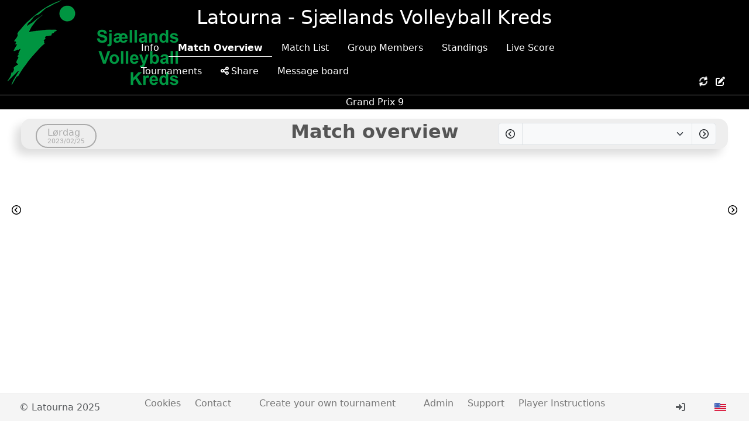

--- FILE ---
content_type: text/html; charset=UTF-8
request_url: https://latourna.com/?e=gp9
body_size: 48971
content:
<!DOCTYPE html>
<html lang="en">
  <head>
    <meta charset="UTF-8">
    <meta http-equiv="X-UA-Compatible" content="IE=edge">
    <meta name="viewport" content="width=device-width, initial-scale=1">
    <!-- The above 3 meta tags *must* come first in the head; any other head content must come *after* these tags -->
    <meta name="description" content="Latourna - let the games begin ...">
    <meta name="author" content="Jeppe Bundsgaard">
    <link rel="icon" href="favicon.png">

    <title>Latourna - let the games begin ...</title>
    <link rel="shortcut icon" href="./img/latourna.png">

	<link rel="stylesheet" href="./css/vendor/bootstrap.min.css?v=2.2.13" id="bootstrapcss">
<!--	<link rel="stylesheet" href="./css/vendor/bootstrap.min.css?v=2.2.13" id="bootstrapcss">-->

	<link rel="stylesheet" href="./css/vendor/jquery-ui.min.css?v=2.2.13">
	<link rel="stylesheet" href="./css/vendor/jquery.bootstrap-touchspin.css">
		<link rel="stylesheet" href="./css/vendor/daterangepicker.css">
	
	    <!-- Add icon library -->
<script src="./js/vendor/all.js"></script><!-- styles for Latourna -->
    
    <link rel="stylesheet" href="./css/latourna.css?v=2.2.13" id="latournastyles">
    <link rel="stylesheet" href="./css/latournacommon.css?v=2.2.13" id="latournacommonstyles">
    <link rel="stylesheet" href="./css/latournacontrol.css?v=2.2.13" id="latournacontrolstyles">
    <link rel="stylesheet" href="./css/playerprofile.css?v=2.2.13" >
    <link rel="stylesheet" href="./css/custom/org3456.css?v=2.2.13" id="orgstyles">    <link rel="stylesheet" href="./css/latournaadmin.css?v=2.2.13">
	
	<script src="./js/vendor/translate.js"></script>
    <script src="./locale/en_US/LC_MESSAGES/jsmessages.js"></script>
<script>_.setTranslation(jsonlang)
// console.log(tranlation)
// console.log(_("Winner of draw"));
</script>
<script>var servertimediff=Math.round(new Date().getTime()/1000)-1769503721;</script>

<!--<script
    src="https://app.rybbit.io/api/script.js"
    site-id="142"
    defer
></script>-->
</head>

  <body  class="pb-0 pb-lg-5"> <!-- Removed: d-flex flex-column -->
<!-- Header --><!-- add? fixed-top -->
<div class="headerfull collapse show">
	<div class="site-header  container-fluid">
		<div class="row justify-content-between">
			<div class="col-2">
						<div class="ck-content">
				<div class="d-block  "><p><a href="https://latourna.com?o=svbk" target="_blank"><img src="[data-uri]"></a></p></div>			</div>
						</div>
			<div class="col-8 text-center align-middle d-print-none">
				<div class="container">
					<div class="row">
						<div class="col latourna"  onclick="window.location.href='?o=svbk'">
							Latourna - Sjællands Volleyball Kreds						</div>
					</div>
					<div class="row">
						<div class="col d-flex justify-content-center" id="latournamenu">
							

	<!-- Navbar -->
	<nav class="navbar navbar-expand-lg navbar-dark bg-transparent justify-content-center row">
		
			<button class="navbar-toggler  makeblink" type="button" data-bs-toggle="collapse" role="tab" data-bs-target="#navbartoggle" aria-controls="navbartoggle" aria-expanded="false" aria-label="Show menu">
				<span class="navbar-toggler-icon"></span>
			</button>
			<div class="collapse tab-pane te-panes navbar-collapse" id="navbartoggle">
				<ul class="nav me-auto mt-2 mt-lg-0 menu-ul" id="mainmenu" role="tab-list" >
									<li class="nav-item">
						<a class="nav-link " id="info-tab" data-bs-toggle="tab" href="#info" role="tab" aria-controls="info">Info</a>
					</li>
				 
				 
				<li class="nav-item">
					<a class="nav-link active" id="games-tab" data-bs-toggle="tab" href="#games" role="tab" aria-controls="games">Match Overview</a>
				</li>
				<li class="nav-item">
					<a class="nav-link " id="gameList-tab" data-bs-toggle="tab" href="#gameList" role="tab" aria-controls="gameList">Match List</a>
				</li>
				<li class="nav-item">
					<a class="nav-link " id="eventgroupmembers-tab" data-bs-toggle="tab" role="tab" href="#groupmembers"  aria-controls="groupmembers" >Group Members</a>
				</li>
				<li class="nav-item">
					<a class="nav-link " id="eventtables-tab" data-bs-toggle="tab" href="#tables" role="tab" aria-controls="tables">Standings</a>
				</li>
				<li class="nav-item">
					<a class="nav-link   makeblink" id="livescore-tab" data-bs-toggle="tab" href="#livescore" role="tab" aria-controls="livescore">Live Score</a>
				</li>
				<li class="nav-item collapse " id="livescoreinput-tab-li">
					<a class="nav-link" id="livescoreinput-tab" data-bs-toggle="tab" href="#livescoreinput" role="tab" aria-controls="livescoreinput"><i class="fas fa-bullhorn"></i></a>
				</li>
				<li class="nav-item">
					<a class="nav-link " id="tournaments-tab" data-bs-toggle="tab" href="#tournaments" role="tab" aria-controls="tournaments">Tournaments</a>
				</li>
				<li class="nav-item">
					<a class="nav-link " id="share-tab" data-bs-toggle="tab" href="#share" role="tab" aria-controls="share"><i class="me-1 fas fa-share-alt"></i>Share</a>
				</li>
				<li class="nav-item">
					<a class="nav-link " id="messageboard-tab" data-bs-toggle="tab" role="tab" href="#messageboardtab"  aria-controls="messageboardtab" >Message board</a>
				</li>

				</ul>
			
		</div>
	</nav>
		
								</div>
					</div>
				</div>
			</div>
			<div class="col-2 d-print-none" id="latournafunctions">
				<div class="container h-100">
							<div class="row align-items-end h-100">
			<div class="col text-end navbarinfo collapse show m-2">
				<span class="icon-link me-2 text-white" id="updateicon" title="Update games"><i class="fas fa-sync-alt"></i></span>
				<span class="icon-link me-2 text-white d-none" id="drawicon" title="Register manual draw" data-bs-toggle="modal" aria-hidden="true" data-bs-target="#drawmodal"><i class="fa-solid fa-shuffle"></i></span>
				<span class="icon-link me-2 text-white editscores " title="Log out from edit results" aria-hidden="true"><i class="fas fa-edit  " ></i></span>
				<span class="icon-link me-2 text-white editscores" title="Log in to edit results" aria-hidden="true"><i class="far fa-sign-out  d-none " ></i></span>
				<span class="icon-link me-2 collapse  printallexport me-2 text-white" id="printall" title="Print all scoresheets" data-bs-toggle="modal" aria-hidden="true" data-bs-target="#printscoresheetmodal"><i class="fas fa-print" ></i></span>
			</div>
		</div>
					</div>
			</div>
		</div>
		<div class="row  justify-content-between d-print-none">
			<div class="col text-center d-flex justify-content-center" id="latournasubmenu" data-brand="		&lt;span class=&quot;navbar-brand&quot; id=&quot;eventName&quot; data-event_id=&quot;334&quot;&gt;Grand Prix 9&lt;/span&gt;
		
	">
						<span class="navbar-brand" id="eventName" data-event_id="334">Grand Prix 9</span>
		
				</div>
		</div>
	</div>
</div>
<main role="main" class="flex-shrink-0 h-100 mb-3">
	<div class="h-100"  id="contentdiv">
<!-- <span class="d-none d-lg-block small">&#8211; let the games begin ...</span><span class="d-block" id="latournaHeader"></span> -->
<script>var e_id=334;var t_ids=[2969,2970,2971,2972,2973];tournament_numSets={"2969":"3","2970":"3","2971":"3","2972":"3","2973":"3"};useSets=true;numSets=3;var show="games";</script>

<div class="headerfull collapse show">
	<div class="row d-none d-print-block ">
		<div class="col text-center">
			<h1>Grand Prix 9</h1>
		</div>
	</div>
</div>
	<div class="container-fluid ">

	<div class="tab-content" id="eventcontainer">
					<div class="tab-pane te-panes  mt-3" id="info" role="tabpanel" aria-labelledby="info-tab">
				<div class="container ck-content">
						<h1><strong style="color: rgb(102, 185, 102);">Velkommen til Grand Prix turnering i SVBK</strong></h1><p><br></p><p><strong style="color: rgb(102, 185, 102);"><u>Stævnet</u></strong></p><p>31 hold er tilmeldt stævnet, fordelt i 3 haller: Bybækhallen, Grøndalsvængets Skole og Sundbyhal 2.</p><p><br></p><p>Da der ikke var nok hold på A-niveau hos drengene, så der er lavet en blandingsrække A/B.</p><p><br></p><p>Drenge A/B (Grøndal): RS Rødovre (HU17), Grøndal (HU17), Hvidovre VK (HU17).</p><p>Drenge B (Grøndal): Grøndal.A (HU15), Grøndal.B (HU15), VKV.A (HU15), Gentofte (HU15), NV77 (MU17), Farum-Holte (HU15).</p><p>Drenge C (Sundby): VKV.B (HU15), RS Rødovre (MU15), Glumsø (HU15).</p><p><br></p><p>Piger A (Sundby): Amager VK (DU15), Hvidovre VK (DU19), Gentofte (DU17), Farum-Holte.A (DU15).</p><p>Piger B (Bybæk) - Pulje B: Farum-holte.B (DU15), LUI (DU17), Enghave VK (DU17), VKV.A (DU15).</p><p>Piger B (Bybæk) - Pulje C: Rosenlund (DU15), Grøndal EV (DU15), Frederiksberg.B (DU15), Gentofte.B (DU15).</p><p>Piger B (Bybæk) - Pulje D: Frederiksberg.A (DU15), LGV (DU17), Gentofte.A (DU15).</p><p>Piger C (Sundby): Ishøj Volley (DU15), VKV.B (DU15), Frederikssund VK (DU15), Frederiksberg.C (DU15).</p><p><br></p><p><strong style="color: rgb(102, 185, 102);"><u>Steder</u></strong></p><p>Bybækhallen: Paltholmterrasserne 1 - 3520 Farum</p><p>Grøndalsvænget Skole: Rørsangervej 29 - 2400 Kbh NV (Hallen er på hjørnet af Vibevej og Kærsangervej)</p><p>Sundbyhal 2: Englandsvej 61 - 2300 Kbh S</p><p><br></p><p><strong style="color: rgb(102, 185, 102);"><u>Afvikling</u></strong></p><p>Alle rækker i Bybækhallen spilles der 3 sæt til 25 point (uanset hvad de første 2 sæt er blevet).</p><p>Rækkerne i Sundbyhal og på Grøndalsvænget Skole spilles over 3 sæt til 25 point med start 7-7 i alle sæt.</p><p><br></p><p>I puljer hvor der kræves en afgørelse, er det efter følgende kriterier:</p><ol><li>Flest vundne kampe</li><li>Bedste sæt forskel</li><li>Bedste bold forskel</li><li>Indbyrdes kamp(e)</li><li>Lodtrækning</li></ol><p><br></p><p>Udover ovenstående så arbejdes der fortsat med&nbsp;<a href="http://svbk.dk/ungdom/arrangor/Staevneafvikling.pdf" target="_blank">effektiv stævneafvikling</a>.</p><p>Tiderne i programmet er kun vejledende og kampene kan starte tidligere end programsat.</p><p><br></p><p><strong>Smashopvarmning</strong>. Til holdenes første kamp kan der påregnes 20 min. opvarmning på banen (7 min. med bold, 2x5 min. smash, 2 min serv og 1 min. til snak).</p><p>Alle efterfølgende kampe skal starte maksimalt 10 min. efter afslutningen på forrige kamp (7 min. med bold, 2 min. til serv og 1 min. til snak). Såfremt der er forsinkelse på banen, kan stævnelederne starte sættene fra 4-4 eller 7-7.</p><p><br></p><p><strong>Stævneleder.</strong>&nbsp;Arrangørklubben skal have en ansvarlig stævneleder der sørger for at:</p><ul><li>Kontakte holdene eller evt. kredssekretæren såfremt de ikke er tjekket in 20 min. før første kamp/officials forpligtigelse.</li><li>Hvis et hold skal spille og dømmer på en anden bane, skal stævnelederen få et andet hold til at overtage denne tjans.</li><li>Såfremt der opstår forsinkelse, skal stævnelederen tilpasse kamplængden så stævnet kan være færdigt til aftalt tid, f.eks. ved at lade sættene starte ved 7-7.</li></ul><p><br></p><p><strong>Den aktive stævnedeltager</strong>&nbsp;sørger for at:&nbsp;</p><ul><li>Holdet holder sig opdateret med turneringsplanen (hvornår skal holdet spille, dømme mv.).</li><li>Holdet er klar på banen, når den foregående kamp er afsluttet. Hvis holdet dømmer på en anden bane, vurderes det om kampen er hurtigt færdigt, eller om et andet hold kan overtage.</li><li>Holdet er klar over deres dommer- og sekretærtjanser, så snart de er færdige med at spille en kamp. Holdet sørger for at få sat den næste kamp i gang, om nødvendigt overtage tjansen fra det hold som dømmer på banen, hvis de skal spille.</li><li>Trænere/forældre bakker op omkring stævnelederen og om nødvendigt tilbyder sin hjælp.</li><li>Såfremt holdet bliver forsinket, kontaktes stævneklubben eller evt. kredssekretæren.</li></ul><p>&nbsp;<strong style="color: rgb(102, 185, 102);"><u>Regler</u></strong></p><p>Til at starte med en reminder om de nye U15 regler der er trådt i kraft i år:</p><ol><li>Ingen libero på U15 hold</li><li>Rotation efter 3 server fra samme spiller</li></ol><p><br></p><p>I tilfælde af kamp mellem et U15 og U17 hold, spilles der således:</p><p>I C-niveau rækker spiller U17 holdet med max 3 server fra samme spiller. Dog må U17 holdene gerne spille med libero.</p><p>I A- og B-niveau rækker <u>kan </u>U15 holdet spille med normale serve-regler, dog fortsat uden libero.</p><p><br></p><p><strong style="color: rgb(102, 185, 102);"><u>Kampafviklingsprotokol</u></strong></p><p><br></p><p>Den Internationale kampprotokol er blevet opdateret, vi gør det samme i Danmark:</p><p><br></p><ul><li>Før kampen: På baglinjen</li><li>Efter kampen: På 3-meter linjen</li><li>Ingen håndtryk eller anden kontakt</li></ul><p><br></p><p><strong style="color: rgb(102, 185, 102);"><u>Afbud</u></strong></p><p>Følgende gælder ifm. afbud:</p><ul><li>Afbud senest 48 timer – kredssekretær kontaktes pr. mail eller evt. telefonisk.</li><li>Afbud indenfor 48 timer - modstandere og kredssekretær skal kontaktes telefonisk og evt. på mail.</li></ul><p><br></p><p><strong style="color: rgb(102, 185, 102);"><u>Licens / Holdseddel</u></strong></p><p>Alle spillere der deltager i Grand Prix turneringen&nbsp;<u>skal</u>&nbsp;have en&nbsp;<strong style="background-color: rgb(255, 255, 0);">Licens</strong>.</p><p><br></p><p>Alle hold&nbsp;<strong style="background-color: yellow; color: rgb(0, 97, 0);"><u>skal</u></strong><span style="background-color: yellow; color: rgb(0, 97, 0);">&nbsp;aflevere en holdseddel&nbsp;</span>som stævnelederen uploader sammen med kampskemaerne efter stævnet.</p><p><br></p><p><strong style="color: rgb(102, 185, 102);"><u>Dommere/sekretærer</u></strong></p><p>Alle der skal dømme skal medbringe en dommer der minimum har gennemgået forbundets&nbsp;<a href="https://www.volleyballdommer.dk/kids-og-teendommer" target="_blank">Teendommer</a>- eller&nbsp;<a href="https://www.volleyballdommer.dk/ungdomsdommer-online" target="_blank">ungdomsdommerkursus</a>.</p><p>Begge kurser kan tages online på de respektive links.</p><p>Det er dog vigtigt at man som den voksne ansvarlige (træner/holdleder) er med til at støtte op omkring de unge dommere og sekretærer i deres opgaver.</p><p><br></p><p>Der er ikke krav om at sekretærerne skal kunne udfylde rotationen på kampskemaerne, men der er en forventning om at holdene øver sig på det og vil kunne udfylde rotationen senere. Efter kampen skal resultatet tastes ind i Latourna. Det gør I ved at klikke på blyanten i den blå bjælke/øverste højre hjørne. Tast koden <strong>0801</strong>. Klik derefter på de 3 streger i højre hjørne på den kamp I skal taste resultatet ind på, og klik Skriv resultat.</p><p>&nbsp;</p><p><strong style="color: rgb(102, 185, 102);"><u>Adfærd</u></strong></p><p>Her er nogle gode råd til træneradfærd:</p><ul><li>Som træner er det altid dit ansvar at være medvirkende til, at kampe og stævner bliver afviklet i en god og positiv atmosfære.</li><li>Som træner skal du være med til at skabe fair play. Det betyder, at du skal stoppe dine spillere med det samme, hvis de generer modstanderen, taler nedsættende om andre, kommenterer dommerens kendelser, kritiserer holdkammeraterne etc. Dette gælder selvfølgelig også for dig selv.</li><li>De andre holds trænere er dine kollegaer. De kan have andre holdninger eller ideer end dig selv. Respekter dem og kommuniker i en konstruktiv dialog.</li><li>Kommenter og påvirk aldrig en ungdomsdommers kendelser. Støt og ros, det bliver jo også dine spilleres tur til at være dommere. Vær selv fair og hjælp med linjer osv. Vi vil jo helst ikke skræmme børnene/de unge fra at være dommere en anden gang eller generelt i fremtiden. Tag evt. en (konstruktiv) snak med træneren for ungdomsdommeren efterfølgende.</li><li>Som træner er det dit ansvar, at forældre, der er med til kamp, opholder sig på tilskuerplads/ stolerækker udenfor banen og følger i øvrigt rådene om god adfærd og fair play.</li></ul><p>&nbsp;</p><p>Ved truende eller meget grov adfærd kan stævnelederen bede vedkommende forlade hallen.</p><p><br></p><p><strong style="color: rgb(102, 185, 102);"><u>Medbring</u></strong></p><p><span style="color: rgb(0, 41, 102); background-color: rgb(255, 255, 0);">Husk at medbringe egne fløjter!</span></p><p><br></p><p><strong style="color: rgb(102, 185, 102);"><u>Tvivl</u></strong></p><p>Kan rettes til kredssekretær Christina Cassone, tlf. 26 80 23 95 eller e-mail:&nbsp;<a href="mailto:svbk@svbk.dk" target="_blank">svbk@svbk.dk</a></p>				</div>
			</div>
						<div class="tab-pane te-panes show active" id="games" role="tabpanel" aria-labelledby="games-tab">
			<div class="container-fluid  p-0 p-md-2" id="gamescontent">
			</div>
		</div>
		<div class="tab-pane te-panes  " id="gameList" role="tabpanel" aria-labelledby="gameList-tab">

			<table class="table table-sm table-responsive table-hover mt-2 gameListTable">
				<thead>
					<tr>
						<th scope="col">Time</th>
						<th scope="col">Match no.</th>
						<th scope="col">Field</th>
						<th scope="col">Home</th>
						<th scope="col"></th>
						<th scope="col">Away</th>
						<th scope="col" class="listresult">Result</th>
											<th scope="col" class="listsetscore">Set Score</th>
											<th scope="col" class="listofficial">Official</th>
						<th scope="col" class="listicons" style="width:1px;"></th>
					</tr>
				</thead>
				<tbody class="table-striped gameListData" >
				</tbody>
			</table>
		</div>
		<div class="tab-pane te-panes " role="tabpanel" id="groupmembers" aria-labelledby="groupmembers-tab">
			<div id="groupmembers-header"  class="h2">
			</div>
			<div id="groupmembers-container" >
			</div>
		</div>

		<div class="tab-pane te-panes " role="tabpanel" id="tables" aria-labelledby="eventtables-tab">
			<div class="row justify-content-end">
					<div class="col-1 seedetails">
						<i class="fas fa-info-circle "></i>
					</div>
			</div>
			<div class="container-fluid">
				<div id="tables-header"  class="h2">
				</div>
				<div id="tables-container" >
				</div>
			</div>
		</div>
		
		<div class="tab-pane te-panes " id="livescore" role="tabpanel" aria-labelledby="livescore-tab">
			<table class="table table-sm table-hover mt-2 livescoreTable table-responsive">
				<thead>
					<tr>
						<th scope="col">Tournament</th>
						<th scope="col">Field</th>
						<th scope="col">Time</th>
						<th scope="col">Home</th>
						<th scope="col"></th>
						<th scope="col">Away</th>
						<th class="text-center" scope="col">Score</th>
											<th class="text-center" scope="col">Set Score</th>
						<th class="text-center" scope="col">Ongoing Game</th>
										</tr>
				</thead>
				<tbody class="table-striped" id="livescoreData" >
					<tr id="noactivegames"><td colspan=3>No active games at this moment.</td></tr>
			</tbody>
			</table>
		</div>
		<div class="tab-pane te-panes  " id="tournaments" role="tabpanel" aria-labelledby="tournaments-tab">
			<div class="row justify-content-center">
				<div class="col">
					<table class="table table-sm table-hover mt-2">
						<thead>
							<tr>
							<th scope="col">Name</th>
							<th scope="col">Sport</th>
							<th scope="col">Start Date</th>
							</tr>
						</thead>
						<tbody class="table-striped " id="activeTournaments">
						<tr><td colspan="3"><i class="fas fa-spinner fa-spin"></i> Loading Tournaments ...</td><tr>
						</tbody>
					</table>
					<div id="nextAllTourn"></div>
				</div>
			</div>

		
		</div>
		<!-- LiveScoreInput -->
		<div class="tab-pane fade container" id="livescoreinput" role="tabpanel" aria-labelledby="livescoreinput-tab">
	<div class="container d-print-none ">
		<div class="row bg-white justify-content-between">
			<div class="col collapse keepscore">
							<button type="button" class="btn btn-success" id="gameOver">Game Over</button>
							<button type="button" class="btn btn-primary" id="matchOver">Match Over</button>
			</div>

			<div class="col text-end collapse keepscore">
				<button class="btn btn-info me-2 text-monospace" id="matchcounter"></button>
				<button id="undoliveevent" class="btn btn-danger" title="Undo previous action"><i class="fa-solid fa-rotate-left "></i></button>
				<button id="redoliveevent" class="btn btn-warning ms-2 collapse" title="Redo what you just undid"><i class="fa-solid fa-rotate-end "></i></button>
			</div>
			<div class="col text-end">
				<button type="button" class="btn btn-secondary me-2" id="closeLiveScoreInput">Close</button>
			</div>
		</div>
	</div>
	<div class="container collapse d-print-none" id="dosettings">
		<div class="row collapse" id="matchsettings">
			<div class="col">
				<h3>Winner of draw</h3>
				<div class="row">
					<div class="col form-check">
						<input class="form-check-input teamradio" value="1" type="radio" name="drawwinnerteam" id="drawwinnerteam1">
						<label class="form-check-label livescoreteam1" for="drawwinnerteam1"></label>
					</div>
					<div class="col form-check">
						<input class="form-check-input teamradio" value="2" type="radio" name="drawwinnerteam" id="drawwinnerteam2">
						<label class="form-check-label livescoreteam2" for="drawwinnerteam2"></label>
					</div>	
				</div>	
			</div>
		</div>
		<div class="row collapse" id="gamesettings">
			<div class="col-12 collapse show" id="rechosestarting">
				<h3>Starting team</h3>
				<div class="row">
					<div class="col form-check">
						<input class="form-check-input teamradio" value="1" type="radio" name="startingteam" id="startlivescoreteam1">
						<label class="form-check-label livescoreteam1" for="startlivescoreteam1"></label>
					</div>
					<div class="col form-check">
						<input class="form-check-input teamradio" value="2" type="radio" name="startingteam" id="startlivescoreteam2">
						<label class="form-check-label livescoreteam2" for="startlivescoreteam2"></label>
					</div>	
				</div>
			</div>
			<div class="col-12">
				<h3><span class="collapse show" id="rosterheader">Rosters</span><span class="collapse" id="lineupheader">Line-ups</span></h3>
				<div class="row">
					<div class="col-12 col-md">
						<div class="livescoreteam1 strong"></div>
						<ol id="setlineup1" class="setlineup"></ol>
						<div id="specialplayers1" class="nobullet specialplayers collapse"></div>
						<div id="staff1" class="nobullet staff collapse show"></div>
					</div>
					<div class="col-12 col-md">
						<div class="livescoreteam2 strong"></div>
						<ol id="setlineup2" class="setlineup"></ol>
						<div id="specialplayers2" class="nobullet specialplayers collapse"></div>
						<div id="staff2" class="nobullet staff collapse"></div>
					</div>
				</div>
			</div>
		</div>
		<div class="row collapse" id="startmatchdiv">
			<div class="col">
				<button class="btn btn-success" id="startmatch">Start match</button>
			</div>
		</div>
		<div class="row collapse" id="startgamediv">
			<div class="col">
				<button class="btn btn-success" id="startgame">Start game</button>
			</div>
		</div>
	</div>
	<div class="container collapse " onselectstart="return false" id="doscores">
		<div class="row d-print-none">
			<div class="col text-center">
					<span class="livetotalscore">0-0</span>
										<br><span id="livesetscores"></span>
					</div>
		</div>
		<div class="row justify-content-center  align-items-end d-print-none">
			<div class="col-12 col-sm  mt-4 align-self-center" id="team1">
				<div class="row teamname">
					<div class="col text-center"><h3 class="text-center">A</h3><p class="livescoreteam1  my-0"></p></div>
				</div>
				<div class="row justify-content-center teampointrow">
					<div class="col col-sm-8 teampoint justify-content-center "><span class="livescoreteampoint" id="livescoreteam1">0</span></div><div class="col col-sm-4 pointplus collapse keepscore" id="pointplus1" data-plusteam="1">+</div>
				</div>
				<div class="row">
					<div class="col lineupdiv"><ul class="lineup mx-auto justify-content-center" id="lineup1"></ul></div>
					<div class="col lineupdiv"><ul class="lineup mx-auto justify-content-center collapse" id="substitutes1"></ul></div>
				</div>
				<div class="row ">
					<div class="col d-flex" id="context1"></div>
				</div>
			</div>
			<div class="col-12 col-sm ms-sm-3 mt-4 align-self-center" id="team2">
				<div class="row teamname">
					<div class="col text-center"><h3 class="text-center">B</h3><p class="livescoreteam2 my-0"></p></div>
				</div>
				<div class="row justify-content-center teampointrow">
					<div class="col col-sm-8 teampoint justify-content-center "><span class="livescoreteampoint" id="livescoreteam2">0</span></div><div class="col col-sm-4 pointplus collapse keepscore" id="pointplus2" data-plusteam="2">+</div>
				</div>
				<div class="row ">
					<div class="col lineupdiv"><ul class="lineup mx-auto justify-content-center" id="lineup2"></ul></div>
					<div class="col lineupdiv"><ul class="lineup mx-auto justify-content-center collapse" id="substitutes2"></ul></div>
				</div>
				<div class="row ">
					<div class="col d-flex" id="context2"></div>
				</div>
			</div>
		</div>
		
	</div>
	<div class="container collapse " id="doaccept">
		<div class="row">
			<div class="col h4">
				Please get confirmation of the results from teams and officials			</div>
		</div>
		<div class="row">
			<div class="col form-check">
				<input class="form-check-input resultaccept" value="A" type="checkbox" id="acceptA">
				<label class="form-check-label livescoreteam1" for="acceptA"></label>
			</div>
			<div class="col form-check">
				<input class="form-check-input resultaccept" value="B" type="checkbox" id="acceptB">
				<label class="form-check-label livescoreteam2" for="acceptB"></label>
			</div>	
			<div class="col form-check">
				<input class="form-check-input resultaccept" value="Officials" type="checkbox" id="acceptOffical">
				<label class="form-check-label" for="acceptOffical">Officials</label>
			</div>
		</div>
		<div class="row">
			<div class="col">
			<lable for="matchcomments">Comments</lable>
			<textarea class="form-control" id="matchcomments"></textarea>
			</div>
		</div>
		<div class="row">
			<div class="col">
			<button type="button" class="btn btn-success" id="resultaccepted">Results accepted</button>
			</div>
		</div>
	</div>
	<div class="container mt-3" >
		<div class="row" id="scoreboardtemplate">
			<div class="col" id="gamemarkup">
			</div>
			<script src="./js/scoreboardtemplates/scoreboardtemplate_1.js?v=" type="text/javascript"></script><script>updatescoreboard=updatescoreboard_1</script>		</div>
	</div>
</div>		

		<div class="tab-pane te-panes fade " id="share" role="tabpanel" aria-labelledby="share-tab">
			<div class="container text-center pt-4">
					<h4 class="d-print-none">Share this Latourna event</h4>

					<script>var link={"facebook":"https://www.facebook.com/sharer.php?u=https://latourna.com/?e=gp9","twitter":"https://twitter.com/intent/tweet?url=https://latourna.com/?e=gp9&text=Follow our event Grand Prix 9 at ","pinterest":"https://pinterest.com/pin/create/bookmarklet/?url=https://latourna.com/?e=gp9&description=Follow our event Grand Prix 9 at ","linkedin":"https://www.linkedin.com/shareArticle?url=https://latourna.com/?e=gp9&title=Follow our event Grand Prix 9 at ","whatsapp":"whatsapp://send?text=https://latourna.com/?e=gp9","envelope":"mailto:?subject=Follow our event Grand Prix 9 at  Latourna&body=Follow our event Grand Prix 9 at  https://latourna.com/?e=gp9",};
</script>
<div id="sharelinks"><span class="socialmedia bg-facebook" id="facebook" ><i class="fab fa-facebook" ></i></span><span class="socialmedia bg-twitter" id="twitter" ><i class="fab fa-twitter" ></i></span><span class="socialmedia bg-pinterest" id="pinterest" ><i class="fab fa-pinterest" ></i></span><span class="socialmedia bg-linkedin" id="linkedin" ><i class="fab fa-linkedin" ></i></span><span class="socialmedia bg-whatsapp" id="whatsapp" ><i class="fab fa-whatsapp" ></i></span><span class="socialmedia bg-envelope" title="Send e-mail" id="envelope" ><i class="far fa-envelope" ></i></span><span class="copylink bg-copylink" data-bs-toggle="tooltip" title="Copy link"><i class="far fa-copy" ></i></span></div><p></p><div class="QRcodes pt-3"><div class="QRcode"><h4>Link to event</h4><img src="[data-uri]" alt="Grand Prix 9
https://latourna.com/?e=gp9" width="200" height="200"></div><div class="QRcode"><h4>Link to tournament list</h4><img src="[data-uri]" alt="Tournaments at Grand Prix 9
https://latourna.com/?e=gp9&tab=tournaments" width="200" height="200"></div></div>			</div>
		</div>
		<div class="tab-pane te-panes " role="tabpanel" id="messageboardtab" aria-labelledby="messageboard-tab">
			<div class="container text-center pt-4" id="messageboardcontainer" >
							</div>
		</div>
	</div>
</div>
<!-- Modals -->
<!-- Modals -->
<div class="modal fade" id="enter-password" tabindex="-1" role="dialog" aria-hidden="true">
  <div class="modal-dialog">
    <div class="modal-content">
		<div class="modal-header">
			<h5 class="modal-title">Edit scores</h5>
		</div>
		<div class="modal-body">
			<form id="enterPasswordForm" class="form-inline">
				<div class="form-group mx-sm-3 mb-2">
					<input type="password" id="enterPassword" class="form-control" placeholder="Enter password">
					<div class="form-text altwarning collapse"></div>
				</div>
				<div class="form-group mx-sm-3 mb-2">
				<button type="submit" class="btn btn-primary" id="enterPasswordSend">Edit!</button>
				</div>
				<div class="form-check">
					<input class="form-check-input" type="checkbox" value="" id="rememberScorepass"><label class="form-check-label" for="rememberScorepass">Rember me</label>
				</div>
				<input type="hidden" id="passtype" value="">
			</form>
		</div>
	</div>
  </div>
</div>
<div class="modal fade" id="enterscore-modal" tabindex="-1" role="dialog" aria-labelledby="enterScore" aria-hidden="true">
  <div class="modal-dialog modal-lg">
    <div class="modal-content">
		<div class="modal-header">
			<h5 class="modal-title">Enter score</h5>
		</div>
		<div class="modal-body" id="enterscorebody">
		</div>
		<div class="modal-footer">
			<button type="button" class="btn btn-warning" id="scoresReset">Reset scores</button>
			<button type="button" class="btn btn-primary" id="scoresSend">Send scores</button>
			<button type="button" class="btn btn-secondary" data-bs-dismiss="modal">Close</button>
		</div>
    </div>
  </div>
</div>


<div class="modal fade gamenotify-modal" tabindex="-1" role="dialog" aria-labelledby="gameAlert" aria-hidden="true">
  <div class="modal-dialog modal-lg">
    <div class="modal-content">
		<div class="modal-header">
			<h5 class="modal-title">Notify me!</h5>
		</div>
		<div class="modal-body">
			<div class="row">
				<div class="col">
					<div class="form-inline">
						<div class="form-check">
							<input type="number" id="notifyBefore" class="form-control form-control-sm col-sm-2 ms-2 " placeholder="0" step="5">
							<label for="notifyBefore" class="ms-2"> Minutes before the match</label>
						</div>
					</div>
				</div>
				<div class="col">
					<div class="form-check">
						<input type="checkbox" id="notifyAfter" class="form-check-input" data-bs-toggle="collapse">
						<label for="notifyAfter" class="ms-4"> About the result</label>
					</div>
				</div>
			</div>

			<div class="row">
				<div class="col">
					<div class="collapse" id="notifyBeforeChoices">
						<div class="form-check">
							<input type="radio" name="notifyBefore" value="game" id="notifyBeforegame" class="form-check-input" checked="checked">
							<label for="notifyBeforeGame" class="ms-4"> This game</label>
						</div>
						<div class="form-check">
							<input type="radio" name="notifyBefore" value="roundpart" id="notifyBeforeroundpart" class="form-check-input">
							<label for="notifyBeforeGroup" class="ms-4"> All games in this group</label>
						</div>
						<div class="form-check">
							<input type="radio" name="notifyBefore" value="round" id="notifyBeforeround" class="form-check-input">
							<label for="notifyBeforeRound" class="ms-4"> All games in this round</label>
						</div>
						<div class="form-check">
							<input type="radio" name="notifyBefore" value="tournament" id="notifyBeforetournament" class="form-check-input">
							<label for="notifyBeforeTournament" class="ms-4"> All games in this tournament</label>
						</div>
						<div class="form-check">
							<input type="checkbox" id="notifyBeforeHome" class="form-check-input">
							<label for="notifyBeforeHome" class="ms-4"> All games involving home team</label>
						</div>
						<div class="form-check">
							<input type="checkbox" id="notifyBeforeAway" class="form-check-input">
							<label for="notifyBeforeAway" class="ms-4"> All games involving away team</label>
						</div>
					</div>
				</div>
				<div class="col">
					<div class="collapse" id="notifyAfterChoices">
						<div class="form-check">
							<input type="radio" name="notifyAfter" value="game" id="notifyAftergame" class="form-check-input" checked="checked">
							<label for="notifyAfterGame" class="ms-4"> This game</label>
						</div>
						<div class="form-check">
							<input type="radio" name="notifyAfter" value="roundpart" id="notifyAfterroundpart" class="form-check-input">
							<label for="notifyAfterGroup" class="ms-4"> All games in this group</label>
						</div>
						<div class="form-check">
							<input type="radio" name="notifyAfter" value="round" id="notifyAfterround" class="form-check-input">
							<label for="notifyAfterRound" class="ms-4"> All games in this round</label>
						</div>
						<div class="form-check">
							<input type="radio" name="notifyAfter" value="tournament" id="notifyAftertournament" class="form-check-input">
							<label for="notifyAfterTournament" class="ms-4"> All games in this tournament</label>
						</div>
						<div class="form-check">
							<input type="checkbox" id="notifyAfterHome" class="form-check-input">
							<label for="notifyAfterHome" class="ms-4"> All games involving home team</label>
						</div>
						<div class="form-check">
							<input type="checkbox" id="notifyAfterAway" class="form-check-input">
							<label for="notifyAfterAway" class="ms-4"> All games involving away team</label>
						</div>
					</div>
				</div>
			</div>
			<div class="modal-footer">
				<button type="button" class="btn btn-secondary" data-bs-dismiss="modal">Close</button>
				<button type="button" class="btn btn-primary" id="notifySend">Send</button>
			</div>
		</div>
	</div>
</div>
</div>

<div class="modal " id="printscoresheetmodal" tabindex="-1" role="dialog" aria-labelledby="gameAlert" aria-hidden="true">
  <div class="modal-dialog modal-lg">
    <div class="modal-content">
		<div class="modal-header">
			<h5 class="modal-title">Print</h5>
		</div>
		<div class="modal-body">
			<ul class="nav nav-tabs" id="printtypes" role="tablist">
				<li class="nav-item">
					<a class="nav-link active" id="printscoresheets-tab" data-bs-toggle="tab" href="#printscoresheets" role="tab" aria-controls="printscoresheets" aria-selected="true">Print Scoresheets</a>
				</li>
				<li class="nav-item">
					<a class="nav-link" id="printlist-tab" data-bs-toggle="tab" href="#printlist" role="tab" aria-controls="printlist" aria-selected="true">Print Game List</a>
				</li>
			</ul>
			<div class="tab-content" id="printtypescontent">
				<div class="tab-pane fade show active" id="printscoresheets" role="tabpanel" aria-labelledby="printscoresheets-tab">
					<div class="row">
						<div class="col">
							<h3>Print groups of matches</h3>
							<p class="small">Finished matches are not included.</p>
						</div>
					</div>
					<div class="row">
						<div class="col">
							Matches where all teams and officials are known, and not printed yet						</div>
						<div class="col">
							<button type="button" class="btn btn-primary printnow" data-printtype="notprinted">Print Unprinted</button>
						</div>
					</div>
					<div class="row">
						<div class="col">
							Matches where all teams and officials are known, including already printed						</div>
						<div class="col">
							<button type="button" class="btn btn-primary printnow" data-printtype="ready">Print Ready</button>
						</div>
					</div>
					<div class="row">
						<div class="col">
							All matches, including matches with unknown participants						</div>
						<div class="col">
							<button type="button" class="btn btn-primary printnow" data-printtype="all">Print All</button>
						</div>
					</div>
					<div class="row">
						<div class="col"><h3>Or select the matches you want to print</h3></div>
					</div>
					<div class="row">
						<div class="col" id="printselect"></div>
					</div>
				</div>
				 <div class="tab-pane fade" id="printlist" role="tabpanel" aria-labelledby="printlist-tab">
					<div class="row">
						<div class="col">
							<div class="form-check">
								<input class="form-check-input printlistcheck" type="checkbox" value=".game-ready" checked="checked" id="gameready">
								<label class="form-check-label" for="gameready">
									Games ready to be played								</label>
							</div>
							<div class="form-check">
								<input class="form-check-input printlistcheck" type="checkbox" value=".game-unknown" checked="checked" id="gameunknown">
								<label class="form-check-label" for="gameunknown">
									Games with unknown participants								</label>
							</div>
							<div class="form-check">
								<input class="form-check-input printlistcheck" type="checkbox" value=".game-played" checked="checked" id="gameplayed">
								<label class="form-check-label" for="gameplayed">
									Games already played								</label>
							</div>
						</div>
						<div class="col" id="printdays">
						</div>
					</div>
				 </div>
 
			</div>
		</div>
		<div class="modal-footer">
			<button type="button" class="btn btn-secondary" data-bs-dismiss="modal">Close</button>
			<button type="button" class="btn btn-primary printnow" data-printtype="selected">Print Selected</button>
		</div>
    </div>
  </div>
</div>

<div class="modal " id="drawmodal" tabindex="-1" role="dialog" aria-labelledby="draw" aria-hidden="true">
  <div class="modal-dialog modal-lg">
    <div class="modal-content">
		<div class="modal-header">
			<h5 class="modal-title">Register Draw</h5>
		</div>
		<div class="modal-body" id="drawteams">
		</div>
		<div class="modal-footer">
			<button type="button" class="btn btn-secondary" data-bs-dismiss="modal">Close</button>
		</div>
    </div>
  </div>
</div>
	</div>
</main>
<footer class="footer container-fluid d-print-none py-1 mt-5 mt-md-auto site-footer fixed-bottom-lg">
	<div class="collapse row" id="collapseLang">
		<div class="col justify-content-end">
			<img class="newLang flag-img float-end" src="locale/flags/da_DK.png"><img class="newLang flag-img float-end" src="locale/flags/en_US.png">		</div>
	</div>
	<div class="row ">
		<div class="col ">
			<a class="btn footer-link" href="?create=1"><span class="text-muted ms-2">&copy; Latourna 2025</span></a>
		</div>
		<div class="col-md-8 d-flex justify-content-center d-none d-md-flex">
			<a class="footer-link text-center me-3 me-lg-4" href="?cookies=1">Cookies</a>
			<a class="footer-link text-center me-3 me-lg-4" href="?contact=1">Contact</a>
			<a class="footer-link text-center mx-3 mx-lg-4" href="./?create=1">Create your own tournament</a>
			<a class="footer-link text-center ms-3 ms-lg-4" href="./?backend=1">Admin</a>
			<a class="footer-link text-center ms-3 ms-lg-4" href="./?support=1">Support</a>
			<a class="footer-link text-center ms-3 ms-lg-4" href="./help/Vejledning Latourna.pdf">Player Instructions</a>
			
			
		</div>
		<div class="col">
			<div class="row justify-content-end">
				<div class="col-auto collapse ">
					<button type="button" class="btn text-muted ms-auto " title="Profile and engagements" id="userinfo" ><i class="far fa-user"></i></button>
				</div>
				<div class="col-auto collapse " id="logoutform">
					<form method="POST" action="?e=gp9" class="col form">
						<button class="btn text-muted ms-auto logout" id="logout" title="Log out"><i class="fas fa-sign-out-alt"></i></button>
						<input type="hidden" name="logout" value="true">
					</form>
				</div>
				<div class="col-auto collapse show" id="loginbuttondiv">
					<button class="btn text-muted ms-auto login" id="loginbutton"  title="Log in"><i class="fas fa-sign-in-alt"></i></button>
				</div>
				<div  class="col-auto icon-link" id="chooselang">
					<button class="btn ms-auto "><img data-bs-toggle="collapse" href="#collapseLang" role="button" aria-expanded="false" aria-controls="collapseLang" class="flag-img" src="locale/flags/en_US.png"></button>
				</div>
			</div>
		</div>
	</div>
	<div class="row ">
		<div class="col d-flex justify-content-center d-md-none">
			<a class="footer-link text-center me-3 me-lg-4" href="?cookies=1">Cookies</a>
			<a class="footer-link text-center me-3 me-lg-4" href="?contact=1">Contact</a>
			<a class="footer-link text-center ms-3 ms-lg-4" href="./?backend=1">Admin</a>
		</div>
	</div>

</footer>
<footer class="d-none d-print-block">
	<div class="row h-100">
		<div class="col d-flex align-content-end">
			<span class="text-muted mt-5 mx-auto">Tournament Managed by Latourna</span>
		</div>
	</div>
</footer>

<!-- Team Modal -->
<div class="modal fade" id="teammodal" tabindex="-1" aria-labelledby="teamname" aria-hidden="true">
	<div class="modal-dialog modal-lg modal-dialog-scrollable modal-dialog-centered">
		<div class="modal-content">
			<div class="modal-body">
				<button type="button" class="btn-close" data-bs-dismiss="modal" aria-label="Close"></button>
				<div id="teaminfo">
					<div class="modalstart"></div>
				</div>
				<nav class="navbar navbar-light d-flex justify-content-end" style="align-items:normal; position:absolute; top:0; right:0;">
					<button class="navbar-toggler " type="button" data-bs-toggle="collapse" data-bs-target="#teamstat" aria-controls="teamstat" aria-expanded="false" aria-label="Toggle navigation">
						<span class="navbar-toggler-icon "></span>
					</button>
					<div class="collapse navbar-collapse playermenu position-absolute" style="width:100px; margin-top:50px" id="teamstat">
						<ul class="navbar-nav me-auto">
							<li class="nav-item">
								<a class="nav-link teaminfolink" data-show="players" data-bs-toggle="collapse" data-bs-target="#teamstat" href="#">Players</a>
							</li>
							<li class="nav-item">
								<a class="nav-link teaminfolink" data-show="tournament" data-bs-toggle="collapse" data-bs-target="#teamstat" href="#">Tournaments</a>
							</li>
<!--							<li class="nav-item">
								<a class="nav-link teaminfolink" data-show="tour" data-bs-toggle="collapse" data-bs-target="#teamstat" href="#">Tours</a>
							</li>-->
							<li class="nav-item">
								<a class="nav-link teaminfolink" data-show="signup" data-bs-toggle="collapse" data-bs-target="#teamstat" href="#">Sign ups</a>
							</li>
						</ul>
					</div>
					<button type="button" class="btn-close ms-3" data-bs-dismiss="modal" aria-label="Close"></button>
				</nav>

			</div>
		</div>
	</div>
</div>
<!-- Player Modal -->
<div class="modal fade" id="playermodal" tabindex="-1" aria-labelledby="playername" aria-hidden="true">
	<div class="modal-dialog modal-lg modal-dialog-scrollable modal-dialog-centered">
		<div class="modal-content">
			<div class="modal-body" >
				<div id="playerprofile">
					<div class="modalstart"></div>
				</div>
				<nav class="navbar navbar-light d-flex justify-content-end" style="align-items:normal; position:absolute; top:0; right:0;">
					<button class="navbar-toggler " type="button" data-bs-toggle="collapse" data-bs-target="#playerstat" aria-controls="playerstat" aria-expanded="false" aria-label="Toggle navigation">
						<span class="navbar-toggler-icon "></span>
					</button>
					<div class="collapse navbar-collapse playermenu position-absolute" style="width:100px; margin-top:50px" id="playerstat">
						<ul class="navbar-nav me-auto">
							<li class="nav-item">
								<a class="nav-link playerinfolink" data-show="profile" data-bs-toggle="collapse" data-bs-target="#playerstat" href="#">Profile</a>
							</li>
<!--							<li class="nav-item">
								<a class="nav-link playerinfolink" data-show="team" data-bs-toggle="collapse" data-bs-target="#playerstat" href="#">Teams & Coplayers</a>
							</li>-->
							<li class="nav-item">
								<a class="nav-link playerinfolink" data-show="tournament" data-bs-toggle="collapse" data-bs-target="#playerstat" href="#">Tournaments</a>
							</li>
							<li class="nav-item">
								<a class="nav-link playerinfolink" data-show="signup" data-bs-toggle="collapse" data-bs-target="#playerstat" href="#">Sign ups</a>
							</li>
						</ul>
					</div>
					<button type="button" class="btn-close ms-3" data-bs-dismiss="modal" aria-label="Close"></button>
				</nav>
			</div>
		</div>
	</div>
</div>

    
<div class="alert alert-warning latournawarning col-md-4 col" id="latournaWarning" style="display:none; z-index: 999999;" role="alert">
	<span aria-hidden="true" id="stopWarning" title="Stop telling me this"><i class="fa-solid fa-exclamation text-danger"></i></span>
	<button type="button" class="btn-close float-end" id="closew" aria-label="Close" ></button>
	<div class="row">
		<div class="col text-dark">
			<span id="latournaWarningTxt">
			</span>
		</div>
	</div>
<!--	<div class="row">
		<div class="col text-end">
			<button type="button" class="btn btn-secondary btn-sm" id="closew" aria-label="Close" >
				
			</button>
		</div>
	</div>-->
</div>
<div class="alert alert-success latournaalert col-md-4 col" id="latournaMessage" style="display:none; z-index: 999999;" role="alert">
	<button type="button" class="btn-close  float-end closem" aria-label="Close"></button>
	<div class="row">
		<div class="col text-dark">
			<span id="latournaMessageTxt">
			</span>
		</div>
	</div>
</div>
<div class="alert alert-danger fixed-bottom w-100 latournaalert" id="latournaError" style="text-align:center;display:none; margin-bottom:0px;padding-x:30px;" role="alert">
	<button type="button" class="btn-close  float-end" id="closee" aria-label="Close" ></button>
	<span id="latournaErrorTxt">
	</span>
</div>
<div class="modal fade" id="progressmodal" tabindex="-1" role="dialog" aria-labelledby="progressmodal" aria-hidden="true" data-backdrop="static">
	<div class="modal-dialog" role="document">
		<div class="modal-content">
			<div class="modal-body" id="progressbody">
				<h4 class="mx-auto">Working ...</h4>
				<progress id="progressbar" style="width:100%" max="100" val=0>0%</progress>
			</div>
		</div>
	</div>
</div>
<div class="modal fade" id="loginmodal" tabindex="-1" role="dialog" aria-labelledby="loginmodal" aria-hidden="true">
	<div class="modal-dialog" role="document">
		<div class="modal-content">
			<div class="modal-header">
				<h5 class="modal-title">Login</h5>
			</div>
			<div class="modal-body" id="loginbody">
				
			</div>
		</div>
	</div>
</div>


<div class="modal" id="pleaseWait" data-backdrop="static" data-keyboard="false">
	<div class="modal-dialog" role="document">
		<div class="modal-content">
			<i id="LatournaWait" class="fad fa-spinner fa-spin" style="font-size:50px;position: fixed; top: 50%;  left: 50%;"></i>
		</div>
	</div>
</div>

    <!-- Bootstrap core JavaScript
    ================================================== -->

    
    
<script src="./js/vendor/jquery-3.7.1.min.js" ></script>

<script src="https://unpkg.com/@popperjs/core@2"></script> 

<!-- <script src="./js/vendor/jquery.touchSwipe.min.js"></script> -->

<script src="./js/vendor/tether.min.js"></script>
<script src="./js/vendor/jquery-ui.min.js?v=2.2.13"></script>
<script src="./js/vendor/jquery.ui.touch-punch.js"></script>

<script src="./js/vendor/bootstrap.bundle.min.js?v=2.2.13"></script>

<script src="./js/vendor/md5.min.js"></script>


<script src="./js/vendor/moment.min.js"></script>
<script src="./js/vendor/daterangepicker.js"></script>
<script src="./js/vendor/d3.min.js"></script>


<script>
var language="en_US";
</script>

<script src="./js/latourna.js?v=2.2.13"></script>
<script src="./js/latournalivescore.js?v=2.2.13"></script>
<script src="./js/latournatournamentstructure.js?v=2.2.13"></script>

  </body>
</html>


--- FILE ---
content_type: text/html; charset=UTF-8
request_url: https://latourna.com/frontend/getEventSettings.php
body_size: 617
content:
{"event":{"numSets":"3","useSets":"true","pointsWon":"2","pointsDraw":"1","winByPoints":"2","winningScore":"25","tableColsLong":["won","numPlayed","matchPoints","score","points","lost","wonHome","lostHome","drawAway","wonAway","lostAway","matchPointsHome","matchPointsAway","scoreWonHome","scoreDrawHome","scoreLostHome","scoreWonAway","scoreDrawAway","scoreLostAway","pointsWonHome","pointsDrawHome","pointsLostHome","pointsWonAway","pointsDrawAway","pointsLostAway"],"pointsFunction":"none","scoresheetfile":"3456_SVBK_ungom.xlsx","tableColsShort":["won","lost","matchPoints","numPlayed","points"],"winningScoreLast":"15","standardGameLength":"60","tiebreakerCriteria":["most_won","most_matchpoints","score_difference","points_difference","matchpoints_mutual"],"standardStart":"600","masterPassword":"696b35cc35e710279b9c2dedc08e22d7","liveScorePassword":"696b35cc35e710279b9c2dedc08e22d7","gameDayDates":["2023\/02\/25"],"gameDayHeaders":["L\u00f8rdag"]},"tsettings":{"2969":{"numSets":"3","useSets":"true","pointsWon":"2","pointsDraw":"1","winByPoints":"2","winningScore":"25","tableColsLong":["won","numPlayed","matchPoints","score","points","lost","wonHome","lostHome","drawAway","wonAway","lostAway","matchPointsHome","matchPointsAway","scoreWonHome","scoreDrawHome","scoreLostHome","scoreWonAway","scoreDrawAway","scoreLostAway","pointsWonHome","pointsDrawHome","pointsLostHome","pointsWonAway","pointsDrawAway","pointsLostAway"],"pointsFunction":"none","scoresheetfile":"3456_SVBK_ungom.xlsx","tableColsShort":["won","lost","matchPoints","numPlayed","points"],"winningScoreLast":"15","standardGameLength":"60","tiebreakerCriteria":["most_won","most_matchpoints","score_difference","points_difference","matchpoints_mutual"],"standardStart":"600","masterPassword":"696b35cc35e710279b9c2dedc08e22d7","liveScorePassword":"696b35cc35e710279b9c2dedc08e22d7","gameDayDates":["2023\/02\/25"],"gameDayHeaders":["L\u00f8rdag"],"uniquename":"gp9DUA","tournamentName":"Piger A","event_id":"334"},"2970":{"numSets":"3","useSets":"true","pointsWon":"2","pointsDraw":"1","winByPoints":"2","winningScore":"25","tableColsLong":["won","numPlayed","matchPoints","score","points","lost","wonHome","lostHome","drawAway","wonAway","lostAway","matchPointsHome","matchPointsAway","scoreWonHome","scoreDrawHome","scoreLostHome","scoreWonAway","scoreDrawAway","scoreLostAway","pointsWonHome","pointsDrawHome","pointsLostHome","pointsWonAway","pointsDrawAway","pointsLostAway"],"pointsFunction":"none","scoresheetfile":"3456_SVBK_ungom.xlsx","tableColsShort":["won","lost","matchPoints","numPlayed","points"],"winningScoreLast":"15","standardGameLength":"60","tiebreakerCriteria":["most_won","most_matchpoints","score_difference","points_difference","matchpoints_mutual"],"standardStart":"600","masterPassword":"696b35cc35e710279b9c2dedc08e22d7","liveScorePassword":"696b35cc35e710279b9c2dedc08e22d7","manual":"1","gameDayDates":["2023\/02\/25"],"gameDayHeaders":["L\u00f8rdag"],"uniquename":"gp9DUB","tournamentName":"Piger B","event_id":"334"},"2971":{"numSets":"3","useSets":"true","pointsWon":"2","pointsDraw":"1","winByPoints":"2","winningScore":"25","tableColsLong":["won","numPlayed","matchPoints","score","points","lost","wonHome","lostHome","drawAway","wonAway","lostAway","matchPointsHome","matchPointsAway","scoreWonHome","scoreDrawHome","scoreLostHome","scoreWonAway","scoreDrawAway","scoreLostAway","pointsWonHome","pointsDrawHome","pointsLostHome","pointsWonAway","pointsDrawAway","pointsLostAway"],"pointsFunction":"none","scoresheetfile":"3456_SVBK_ungom.xlsx","tableColsShort":["won","lost","matchPoints","numPlayed","points"],"winningScoreLast":"15","standardGameLength":"60","tiebreakerCriteria":["most_won","most_matchpoints","score_difference","points_difference","matchpoints_mutual"],"standardStart":"600","masterPassword":"696b35cc35e710279b9c2dedc08e22d7","liveScorePassword":"696b35cc35e710279b9c2dedc08e22d7","manual":"1","gameDayDates":["2023\/02\/25"],"gameDayHeaders":["L\u00f8rdag"],"uniquename":"gp9DUC","tournamentName":"Piger C","event_id":"334"},"2972":{"numSets":"3","useSets":"true","pointsWon":"2","pointsDraw":"1","winByPoints":"2","winningScore":"25","tableColsLong":["won","numPlayed","matchPoints","score","points","lost","wonHome","lostHome","drawAway","wonAway","lostAway","matchPointsHome","matchPointsAway","scoreWonHome","scoreDrawHome","scoreLostHome","scoreWonAway","scoreDrawAway","scoreLostAway","pointsWonHome","pointsDrawHome","pointsLostHome","pointsWonAway","pointsDrawAway","pointsLostAway"],"pointsFunction":"none","scoresheetfile":"3456_SVBK_ungom.xlsx","tableColsShort":["won","lost","matchPoints","numPlayed","points"],"winningScoreLast":"15","standardGameLength":"60","tiebreakerCriteria":["most_won","most_matchpoints","score_difference","points_difference","matchpoints_mutual"],"standardStart":"600","masterPassword":"696b35cc35e710279b9c2dedc08e22d7","liveScorePassword":"696b35cc35e710279b9c2dedc08e22d7","gameDayDates":["2023\/02\/25"],"gameDayHeaders":["L\u00f8rdag"],"uniquename":"gp9HUAB","tournamentName":"Drenge A\/B","event_id":"334"},"2973":{"numSets":"3","useSets":"true","pointsWon":"2","pointsDraw":"1","winByPoints":"2","winningScore":"25","tableColsLong":["won","numPlayed","matchPoints","score","points","lost","wonHome","lostHome","drawAway","wonAway","lostAway","matchPointsHome","matchPointsAway","scoreWonHome","scoreDrawHome","scoreLostHome","scoreWonAway","scoreDrawAway","scoreLostAway","pointsWonHome","pointsDrawHome","pointsLostHome","pointsWonAway","pointsDrawAway","pointsLostAway"],"pointsFunction":"none","scoresheetfile":"3456_SVBK_ungom.xlsx","tableColsShort":["won","lost","matchPoints","numPlayed","points"],"winningScoreLast":"15","standardGameLength":"60","tiebreakerCriteria":["most_won","most_matchpoints","score_difference","points_difference","matchpoints_mutual"],"standardStart":"600","masterPassword":"696b35cc35e710279b9c2dedc08e22d7","liveScorePassword":"696b35cc35e710279b9c2dedc08e22d7","gameDayDates":["2023\/02\/25"],"gameDayHeaders":["L\u00f8rdag"],"uniquename":"gp9HUB","tournamentName":"Drenge B","event_id":"334"}}}

--- FILE ---
content_type: text/html; charset=UTF-8
request_url: https://latourna.com/frontend/inserteventgames.php
body_size: 2865
content:
{"games":{"2969_-1":{"3":{"tournament_id":"2969","game_id":"71063","round_no":"0","roundpart_no":"0","game1":null,"game2":null,"game3":null,"tournament3_id":null,"name3":null,"team1_id":"0","team2_id":"3","team3_id":"-1","advancingfrom_round1":"-1","advancingfrom_round2":"-1","advancingfrom_round3":"-1","advancingfrom_roundpart1":"-1","advancingfrom_roundpart2":"-1","advancingfrom_roundpart3":"-1","advancingfrom_game1_id":"0","advancingfrom_game2_id":"0","advancingfrom_game3_id":"0","no1":"0","no2":"3","no3":"-1","score_team1":"0","score_team2":"0","game_no":"3","played":"0","setscores":[],"field_id":"-1","slotNum":"3","shortname":"DUA","visible":"1","newfield":null,"time":"00:00","tournament_no":0,"roundpartname":"Pulje B","teams":[0,{"code":"2969_-1_-1_0_0","name":"Hvidovre VK (DU19)","position":"Seed 1","team_id":0},{"code":"2969_-1_-1_0_3","name":"Amager VK (DU15)","position":"Seed 4","team_id":0},{"code":"2969_-1_-1_0_-1","name":"","position":"","team_id":null}],"gamestatus":"ready"},"4":{"tournament_id":"2969","game_id":"71064","round_no":"0","roundpart_no":"0","game1":null,"game2":null,"game3":null,"tournament3_id":null,"name3":null,"team1_id":"1","team2_id":"2","team3_id":"-1","advancingfrom_round1":"-1","advancingfrom_round2":"-1","advancingfrom_round3":"-1","advancingfrom_roundpart1":"-1","advancingfrom_roundpart2":"-1","advancingfrom_roundpart3":"-1","advancingfrom_game1_id":"0","advancingfrom_game2_id":"0","advancingfrom_game3_id":"0","no1":"1","no2":"2","no3":"-1","score_team1":"0","score_team2":"0","game_no":"4","played":"0","setscores":[],"field_id":"-1","slotNum":"4","shortname":"DUA","visible":"1","newfield":null,"time":"00:00","tournament_no":0,"roundpartname":"Pulje B","teams":[0,{"code":"2969_-1_-1_0_1","name":"Gentofte (DU17)","position":"Seed 2","team_id":0},{"code":"2969_-1_-1_0_2","name":"Farum-Holte.A (DU15)","position":"Seed 3","team_id":0},{"code":"2969_-1_-1_0_-1","name":"","position":"","team_id":null}],"gamestatus":"ready"}},"2969_0":[{"tournament_id":"2969","game_id":"71062","round_no":"0","roundpart_no":"0","game1":null,"game2":null,"game3":null,"tournament3_id":null,"name3":null,"team1_id":"0","team2_id":"2","team3_id":"3","advancingfrom_round1":"-1","advancingfrom_round2":"-1","advancingfrom_round3":"-1","advancingfrom_roundpart1":"-1","advancingfrom_roundpart2":"-1","advancingfrom_roundpart3":"-1","advancingfrom_game1_id":"0","advancingfrom_game2_id":"0","advancingfrom_game3_id":"0","no1":"0","no2":"2","no3":"-1","score_team1":"2","score_team2":"1","game_no":"2","played":"played","setscores":[["27","25"],["24","26"],["25","19"]],"field_id":"0","slotNum":"0","shortname":"DUA","visible":"1","newfield":null,"time":"14:00","tournament_no":0,"roundpartname":"Pulje B","teams":[0,{"code":"2969_-1_-1_0_0","name":"Hvidovre VK (DU19)","position":"Seed 1","team_id":0},{"code":"2969_-1_-1_0_2","name":"Farum-Holte.A (DU15)","position":"Seed 3","team_id":0},{"code":"2969_-1_-1_0_3","name":"Amager VK (DU15)","position":"","team_id":0}],"gamestatus":"played"},{"tournament_id":"2969","game_id":"71066","round_no":"0","roundpart_no":"0","game1":null,"game2":null,"game3":null,"tournament3_id":null,"name3":null,"team1_id":"2","team2_id":"3","team3_id":"1","advancingfrom_round1":"-1","advancingfrom_round2":"-1","advancingfrom_round3":"-1","advancingfrom_roundpart1":"-1","advancingfrom_roundpart2":"-1","advancingfrom_roundpart3":"-1","advancingfrom_game1_id":"0","advancingfrom_game2_id":"0","advancingfrom_game3_id":"0","no1":"2","no2":"3","no3":"-1","score_team1":"2","score_team2":"0","game_no":"6","played":"played","setscores":[["27","25"],["25","12"]],"field_id":"0","slotNum":"1","shortname":"DUA","visible":"1","newfield":null,"time":"15:10","tournament_no":0,"roundpartname":"Pulje B","teams":[0,{"code":"2969_-1_-1_0_2","name":"Farum-Holte.A (DU15)","position":"Seed 3","team_id":0},{"code":"2969_-1_-1_0_3","name":"Amager VK (DU15)","position":"Seed 4","team_id":0},{"code":"2969_-1_-1_0_1","name":"Gentofte (DU17)","position":"","team_id":0}],"gamestatus":"played"},{"tournament_id":"2969","game_id":"71061","round_no":"0","roundpart_no":"0","game1":null,"game2":null,"game3":null,"tournament3_id":null,"name3":null,"team1_id":"0","team2_id":"1","team3_id":"2","advancingfrom_round1":"-1","advancingfrom_round2":"-1","advancingfrom_round3":"-1","advancingfrom_roundpart1":"-1","advancingfrom_roundpart2":"-1","advancingfrom_roundpart3":"-1","advancingfrom_game1_id":"0","advancingfrom_game2_id":"0","advancingfrom_game3_id":"0","no1":"0","no2":"1","no3":"-1","score_team1":"2","score_team2":"0","game_no":"1","played":"played","setscores":[["25","14"],["25","18"]],"field_id":"0","slotNum":"2","shortname":"DUA","visible":"1","newfield":null,"time":"16:20","tournament_no":0,"roundpartname":"Pulje B","teams":[0,{"code":"2969_-1_-1_0_0","name":"Hvidovre VK (DU19)","position":"Seed 1","team_id":0},{"code":"2969_-1_-1_0_1","name":"Gentofte (DU17)","position":"Seed 2","team_id":0},{"code":"2969_-1_-1_0_2","name":"Farum-Holte.A (DU15)","position":"","team_id":0}],"gamestatus":"played"},{"tournament_id":"2969","game_id":"71065","round_no":"0","roundpart_no":"0","game1":null,"game2":null,"game3":null,"tournament3_id":null,"name3":null,"team1_id":"1","team2_id":"3","team3_id":"0","advancingfrom_round1":"-1","advancingfrom_round2":"-1","advancingfrom_round3":"-1","advancingfrom_roundpart1":"-1","advancingfrom_roundpart2":"-1","advancingfrom_roundpart3":"-1","advancingfrom_game1_id":"0","advancingfrom_game2_id":"0","advancingfrom_game3_id":"0","no1":"1","no2":"3","no3":"-1","score_team1":"2","score_team2":"1","game_no":"5","played":"played","setscores":[["14","25"],["25","15"],["15","12"]],"field_id":"0","slotNum":"3","shortname":"DUA","visible":"1","newfield":null,"time":"17:30","tournament_no":0,"roundpartname":"Pulje B","teams":[0,{"code":"2969_-1_-1_0_1","name":"Gentofte (DU17)","position":"Seed 2","team_id":0},{"code":"2969_-1_-1_0_3","name":"Amager VK (DU15)","position":"Seed 4","team_id":0},{"code":"2969_-1_-1_0_0","name":"Hvidovre VK (DU19)","position":"","team_id":0}],"gamestatus":"played"}],"2970_-1":{"2":{"tournament_id":"2970","game_id":"71454","round_no":"0","roundpart_no":"0","game1":null,"game2":null,"game3":null,"tournament3_id":null,"name3":null,"team1_id":"2","team2_id":"4","team3_id":"-1","advancingfrom_round1":"-1","advancingfrom_round2":"-1","advancingfrom_round3":"-1","advancingfrom_roundpart1":"-1","advancingfrom_roundpart2":"-1","advancingfrom_roundpart3":"-1","advancingfrom_game1_id":"0","advancingfrom_game2_id":"0","advancingfrom_game3_id":"0","no1":"2","no2":"4","no3":"-1","score_team1":"0","score_team2":"0","game_no":"2","played":"0","setscores":[],"field_id":"-1","slotNum":"2","shortname":"DUB","visible":"1","newfield":null,"time":"00:00","tournament_no":1,"roundpartname":"Pulje B","teams":[0,{"code":"2970_-1_-1_0_2","name":"Farum-Holte.B (DU15)","position":"Seed 3","team_id":0},{"code":"2970_-1_-1_0_4","name":"LUI (DU17)","position":"Seed 5","team_id":0},{"code":"2970_-1_-1_0_-1","name":"","position":"","team_id":null}],"gamestatus":"ready"},"5":{"tournament_id":"2970","game_id":"71457","round_no":"0","roundpart_no":"0","game1":null,"game2":null,"game3":null,"tournament3_id":null,"name3":null,"team1_id":"1","team2_id":"3","team3_id":"-1","advancingfrom_round1":"-1","advancingfrom_round2":"-1","advancingfrom_round3":"-1","advancingfrom_roundpart1":"-1","advancingfrom_roundpart2":"-1","advancingfrom_roundpart3":"-1","advancingfrom_game1_id":"0","advancingfrom_game2_id":"0","advancingfrom_game3_id":"0","no1":"1","no2":"3","no3":"-1","score_team1":"0","score_team2":"0","game_no":"5","played":"0","setscores":[],"field_id":"-1","slotNum":"5","shortname":"DUB","visible":"1","newfield":null,"time":"00:00","tournament_no":1,"roundpartname":"Pulje B","teams":[0,{"code":"2970_-1_-1_0_1","name":"VKV.A (DU15)","position":"Seed 2","team_id":0},{"code":"2970_-1_-1_0_3","name":"Enghave VK (DU17)","position":"Seed 4","team_id":0},{"code":"2970_-1_-1_0_-1","name":"","position":"","team_id":null}],"gamestatus":"ready"},"9":{"tournament_id":"2970","game_id":"71461","round_no":"0","roundpart_no":"1","game1":null,"game2":null,"game3":null,"tournament3_id":null,"name3":null,"team1_id":"10","team2_id":"8","team3_id":"-1","advancingfrom_round1":"-1","advancingfrom_round2":"-1","advancingfrom_round3":"-1","advancingfrom_roundpart1":"-1","advancingfrom_roundpart2":"-1","advancingfrom_roundpart3":"-1","advancingfrom_game1_id":"0","advancingfrom_game2_id":"0","advancingfrom_game3_id":"0","no1":"10","no2":"8","no3":"-1","score_team1":"0","score_team2":"0","game_no":"9","played":"0","setscores":[],"field_id":"-1","slotNum":"9","shortname":"DUB","visible":"1","newfield":null,"time":"00:00","tournament_no":1,"roundpartname":"Pulje C","teams":[0,{"code":"2970_-1_-1_0_10","name":"Frederiksberg.B (DU15)","position":"Seed 11","team_id":0},{"code":"2970_-1_-1_0_8","name":"Gr\u00f8ndal EV (DU15)","position":"Seed 9","team_id":0},{"code":"2970_-1_-1_0_-1","name":"","position":"","team_id":null}],"gamestatus":"ready"},"10":{"tournament_id":"2970","game_id":"71462","round_no":"0","roundpart_no":"1","game1":null,"game2":null,"game3":null,"tournament3_id":null,"name3":null,"team1_id":"7","team2_id":"0","team3_id":"-1","advancingfrom_round1":"-1","advancingfrom_round2":"-1","advancingfrom_round3":"-1","advancingfrom_roundpart1":"-1","advancingfrom_roundpart2":"-1","advancingfrom_roundpart3":"-1","advancingfrom_game1_id":"0","advancingfrom_game2_id":"0","advancingfrom_game3_id":"0","no1":"7","no2":"0","no3":"-1","score_team1":"0","score_team2":"0","game_no":"10","played":"0","setscores":[],"field_id":"-1","slotNum":"10","shortname":"DUB","visible":"1","newfield":null,"time":"00:00","tournament_no":1,"roundpartname":"Pulje C","teams":[0,{"code":"2970_-1_-1_0_7","name":"Gentofte.B (DU15)","position":"Seed 8","team_id":0},{"code":"2970_-1_-1_0_0","name":"RS R\u00f8dovre (MU15)","position":"Seed 1","team_id":0},{"code":"2970_-1_-1_0_-1","name":"","position":"","team_id":null}],"gamestatus":"ready"}},"2970_0":[{"tournament_id":"2970","game_id":"71458","round_no":"0","roundpart_no":"0","game1":null,"game2":null,"game3":null,"tournament3_id":null,"name3":null,"team1_id":"4","team2_id":"3","team3_id":"2","advancingfrom_round1":"-1","advancingfrom_round2":"-1","advancingfrom_round3":"-1","advancingfrom_roundpart1":"-1","advancingfrom_roundpart2":"-1","advancingfrom_roundpart3":"-1","advancingfrom_game1_id":"0","advancingfrom_game2_id":"0","advancingfrom_game3_id":"0","no1":"4","no2":"3","no3":"2","score_team1":"1","score_team2":"2","game_no":"6","played":"played","setscores":[["25","20"],["17","25"],["19","25"]],"field_id":"0","slotNum":"0","shortname":"DUB","visible":"1","newfield":null,"time":"10:00","tournament_no":1,"roundpartname":"Pulje B","teams":[0,{"code":"2970_-1_-1_0_4","name":"LUI (DU17)","position":"Seed 5","team_id":0},{"code":"2970_-1_-1_0_3","name":"Enghave VK (DU17)","position":"Seed 4","team_id":0},{"code":"2970_-1_-1_0_2","name":"Farum-Holte.B (DU15)","position":"Seed 3","team_id":0}],"gamestatus":"played"},{"tournament_id":"2970","game_id":"71455","round_no":"0","roundpart_no":"0","game1":null,"game2":null,"game3":null,"tournament3_id":null,"name3":null,"team1_id":"2","team2_id":"3","team3_id":"1","advancingfrom_round1":"-1","advancingfrom_round2":"-1","advancingfrom_round3":"-1","advancingfrom_roundpart1":"-1","advancingfrom_roundpart2":"-1","advancingfrom_roundpart3":"-1","advancingfrom_game1_id":"0","advancingfrom_game2_id":"0","advancingfrom_game3_id":"0","no1":"2","no2":"3","no3":"-1","score_team1":"1","score_team2":"2","game_no":"3","played":"played","setscores":[["16","25"],["25","16"],["7","25"]],"field_id":"0","slotNum":"1","shortname":"DUB","visible":"1","newfield":null,"time":"11:15","tournament_no":1,"roundpartname":"Pulje B","teams":[0,{"code":"2970_-1_-1_0_2","name":"Farum-Holte.B (DU15)","position":"Seed 3","team_id":0},{"code":"2970_-1_-1_0_3","name":"Enghave VK (DU17)","position":"Seed 4","team_id":0},{"code":"2970_-1_-1_0_1","name":"VKV.A (DU15)","position":"","team_id":0}],"gamestatus":"played"},{"tournament_id":"2970","game_id":"71456","round_no":"0","roundpart_no":"0","game1":null,"game2":null,"game3":null,"tournament3_id":null,"name3":null,"team1_id":"1","team2_id":"4","team3_id":"3","advancingfrom_round1":"-1","advancingfrom_round2":"-1","advancingfrom_round3":"-1","advancingfrom_roundpart1":"-1","advancingfrom_roundpart2":"-1","advancingfrom_roundpart3":"-1","advancingfrom_game1_id":"0","advancingfrom_game2_id":"0","advancingfrom_game3_id":"0","no1":"1","no2":"4","no3":"3","score_team1":"2","score_team2":"1","game_no":"4","played":"played","setscores":[["27","25"],["22","25"],["25","22"]],"field_id":"0","slotNum":"2","shortname":"DUB","visible":"1","newfield":null,"time":"12:30","tournament_no":1,"roundpartname":"Pulje B","teams":[0,{"code":"2970_-1_-1_0_1","name":"VKV.A (DU15)","position":"Seed 2","team_id":0},{"code":"2970_-1_-1_0_4","name":"LUI (DU17)","position":"Seed 5","team_id":0},{"code":"2970_-1_-1_0_3","name":"Enghave VK (DU17)","position":"Seed 4","team_id":0}],"gamestatus":"played"},{"tournament_id":"2970","game_id":"71453","round_no":"0","roundpart_no":"0","game1":null,"game2":null,"game3":null,"tournament3_id":null,"name3":null,"team1_id":"2","team2_id":"1","team3_id":"4","advancingfrom_round1":"-1","advancingfrom_round2":"-1","advancingfrom_round3":"-1","advancingfrom_roundpart1":"-1","advancingfrom_roundpart2":"-1","advancingfrom_roundpart3":"-1","advancingfrom_game1_id":"0","advancingfrom_game2_id":"0","advancingfrom_game3_id":"0","no1":"2","no2":"1","no3":"4","score_team1":"0","score_team2":"3","game_no":"1","played":"played","setscores":[["18","25"],["14","25"],["14","25"]],"field_id":"0","slotNum":"3","shortname":"DUB","visible":"1","newfield":null,"time":"13:45","tournament_no":1,"roundpartname":"Pulje B","teams":[0,{"code":"2970_-1_-1_0_2","name":"Farum-Holte.B (DU15)","position":"Seed 3","team_id":0},{"code":"2970_-1_-1_0_1","name":"VKV.A (DU15)","position":"Seed 2","team_id":0},{"code":"2970_-1_-1_0_4","name":"LUI (DU17)","position":"Seed 5","team_id":0}],"gamestatus":"played"}],"2970_1":[{"tournament_id":"2970","game_id":"71464","round_no":"0","roundpart_no":"1","game1":null,"game2":null,"game3":null,"tournament3_id":null,"name3":null,"team1_id":"0","team2_id":"8","team3_id":"7","advancingfrom_round1":"-1","advancingfrom_round2":"-1","advancingfrom_round3":"-1","advancingfrom_roundpart1":"-1","advancingfrom_roundpart2":"-1","advancingfrom_roundpart3":"-1","advancingfrom_game1_id":"0","advancingfrom_game2_id":"0","advancingfrom_game3_id":"0","no1":"0","no2":"8","no3":"-1","score_team1":"3","score_team2":"0","game_no":"12","played":"played","setscores":[["26","24"],["25","17"],["25","12"]],"field_id":"1","slotNum":"0","shortname":"DUB","visible":"1","newfield":null,"time":"10:00","tournament_no":1,"roundpartname":"Pulje C","teams":[0,{"code":"2970_-1_-1_0_0","name":"RS R\u00f8dovre (MU15)","position":"Seed 1","team_id":0},{"code":"2970_-1_-1_0_8","name":"Gr\u00f8ndal EV (DU15)","position":"Seed 9","team_id":0},{"code":"2970_-1_-1_0_7","name":"Gentofte.B (DU15)","position":"","team_id":0}],"gamestatus":"played"},{"tournament_id":"2970","game_id":"71459","round_no":"0","roundpart_no":"1","game1":null,"game2":null,"game3":null,"tournament3_id":null,"name3":null,"team1_id":"10","team2_id":"7","team3_id":"0","advancingfrom_round1":"-1","advancingfrom_round2":"-1","advancingfrom_round3":"-1","advancingfrom_roundpart1":"-1","advancingfrom_roundpart2":"-1","advancingfrom_roundpart3":"-1","advancingfrom_game1_id":"0","advancingfrom_game2_id":"0","advancingfrom_game3_id":"0","no1":"10","no2":"7","no3":"-1","score_team1":"1","score_team2":"2","game_no":"7","played":"played","setscores":[["25","20"],["18","25"],["16","25"]],"field_id":"1","slotNum":"1","shortname":"DUB","visible":"1","newfield":null,"time":"11:15","tournament_no":1,"roundpartname":"Pulje C","teams":[0,{"code":"2970_-1_-1_0_10","name":"Frederiksberg.B (DU15)","position":"Seed 11","team_id":0},{"code":"2970_-1_-1_0_7","name":"Gentofte.B (DU15)","position":"Seed 8","team_id":0},{"code":"2970_-1_-1_0_0","name":"RS R\u00f8dovre (MU15)","position":"","team_id":0}],"gamestatus":"played"},{"tournament_id":"2970","game_id":"71463","round_no":"0","roundpart_no":"1","game1":null,"game2":null,"game3":null,"tournament3_id":null,"name3":null,"team1_id":"7","team2_id":"8","team3_id":"10","advancingfrom_round1":"-1","advancingfrom_round2":"-1","advancingfrom_round3":"-1","advancingfrom_roundpart1":"-1","advancingfrom_roundpart2":"-1","advancingfrom_roundpart3":"-1","advancingfrom_game1_id":"0","advancingfrom_game2_id":"0","advancingfrom_game3_id":"0","no1":"7","no2":"8","no3":"10","score_team1":"1","score_team2":"2","game_no":"11","played":"played","setscores":[["25","21"],["24","26"],["13","25"]],"field_id":"1","slotNum":"2","shortname":"DUB","visible":"1","newfield":null,"time":"12:30","tournament_no":1,"roundpartname":"Pulje C","teams":[0,{"code":"2970_-1_-1_0_7","name":"Gentofte.B (DU15)","position":"Seed 8","team_id":0},{"code":"2970_-1_-1_0_8","name":"Gr\u00f8ndal EV (DU15)","position":"Seed 9","team_id":0},{"code":"2970_-1_-1_0_10","name":"Frederiksberg.B (DU15)","position":"Seed 11","team_id":0}],"gamestatus":"played"},{"tournament_id":"2970","game_id":"71460","round_no":"0","roundpart_no":"1","game1":null,"game2":null,"game3":null,"tournament3_id":null,"name3":null,"team1_id":"10","team2_id":"0","team3_id":"8","advancingfrom_round1":"-1","advancingfrom_round2":"-1","advancingfrom_round3":"-1","advancingfrom_roundpart1":"-1","advancingfrom_roundpart2":"-1","advancingfrom_roundpart3":"-1","advancingfrom_game1_id":"0","advancingfrom_game2_id":"0","advancingfrom_game3_id":"0","no1":"10","no2":"0","no3":"-1","score_team1":"0","score_team2":"3","game_no":"8","played":"played","setscores":[["12","25"],["13","25"],["20","25"]],"field_id":"1","slotNum":"3","shortname":"DUB","visible":"1","newfield":null,"time":"13:45","tournament_no":1,"roundpartname":"Pulje C","teams":[0,{"code":"2970_-1_-1_0_10","name":"Frederiksberg.B (DU15)","position":"Seed 11","team_id":0},{"code":"2970_-1_-1_0_0","name":"RS R\u00f8dovre (MU15)","position":"Seed 1","team_id":0},{"code":"2970_-1_-1_0_8","name":"Gr\u00f8ndal EV (DU15)","position":"","team_id":0}],"gamestatus":"played"}],"2970_2":[{"tournament_id":"2970","game_id":"71466","round_no":"0","roundpart_no":"2","game1":null,"game2":null,"game3":null,"tournament3_id":null,"name3":null,"team1_id":"9","team2_id":"5","team3_id":"6","advancingfrom_round1":"-1","advancingfrom_round2":"-1","advancingfrom_round3":"-1","advancingfrom_roundpart1":"-1","advancingfrom_roundpart2":"-1","advancingfrom_roundpart3":"-1","advancingfrom_game1_id":"0","advancingfrom_game2_id":"0","advancingfrom_game3_id":"0","no1":"9","no2":"5","no3":"6","score_team1":"1","score_team2":"2","game_no":"14","played":"played","setscores":[["22","25"],["14","25"],["25","23"]],"field_id":"2","slotNum":"0","shortname":"DUB","visible":"1","newfield":null,"time":"10:00","tournament_no":1,"roundpartname":"Pulje D","teams":[0,{"code":"2970_-1_-1_0_9","name":"Frederiksberg.A (DU15)","position":"Seed 10","team_id":0},{"code":"2970_-1_-1_0_5","name":"LGV (DU17)","position":"Seed 6","team_id":0},{"code":"2970_-1_-1_0_6","name":"Gentofte.A (DU15)","position":"Seed 7","team_id":0}],"gamestatus":"played"},{"tournament_id":"2970","game_id":"71467","round_no":"0","roundpart_no":"2","game1":null,"game2":null,"game3":null,"tournament3_id":null,"name3":null,"team1_id":"6","team2_id":"5","team3_id":"9","advancingfrom_round1":"-1","advancingfrom_round2":"-1","advancingfrom_round3":"-1","advancingfrom_roundpart1":"-1","advancingfrom_roundpart2":"-1","advancingfrom_roundpart3":"-1","advancingfrom_game1_id":"0","advancingfrom_game2_id":"0","advancingfrom_game3_id":"0","no1":"6","no2":"5","no3":"9","score_team1":"1","score_team2":"2","game_no":"15","played":"played","setscores":[["25","12"],["17","25"],["24","26"]],"field_id":"2","slotNum":"1","shortname":"DUB","visible":"1","newfield":null,"time":"11:15","tournament_no":1,"roundpartname":"Pulje D","teams":[0,{"code":"2970_-1_-1_0_6","name":"Gentofte.A (DU15)","position":"Seed 7","team_id":0},{"code":"2970_-1_-1_0_5","name":"LGV (DU17)","position":"Seed 6","team_id":0},{"code":"2970_-1_-1_0_9","name":"Frederiksberg.A (DU15)","position":"Seed 10","team_id":0}],"gamestatus":"played"},{"tournament_id":"2970","game_id":"71465","round_no":"0","roundpart_no":"2","game1":null,"game2":null,"game3":null,"tournament3_id":null,"name3":null,"team1_id":"9","team2_id":"6","team3_id":"5","advancingfrom_round1":"-1","advancingfrom_round2":"-1","advancingfrom_round3":"-1","advancingfrom_roundpart1":"-1","advancingfrom_roundpart2":"-1","advancingfrom_roundpart3":"-1","advancingfrom_game1_id":"0","advancingfrom_game2_id":"0","advancingfrom_game3_id":"0","no1":"9","no2":"6","no3":"5","score_team1":"2","score_team2":"1","game_no":"13","played":"played","setscores":[["25","14"],["20","25"],["25","16"]],"field_id":"2","slotNum":"2","shortname":"DUB","visible":"1","newfield":null,"time":"12:30","tournament_no":1,"roundpartname":"Pulje D","teams":[0,{"code":"2970_-1_-1_0_9","name":"Frederiksberg.A (DU15)","position":"Seed 10","team_id":0},{"code":"2970_-1_-1_0_6","name":"Gentofte.A (DU15)","position":"Seed 7","team_id":0},{"code":"2970_-1_-1_0_5","name":"LGV (DU17)","position":"Seed 6","team_id":0}],"gamestatus":"played"}],"2971_0":[{"tournament_id":"2971","game_id":"71476","round_no":"0","roundpart_no":"0","game1":null,"game2":null,"game3":null,"tournament3_id":null,"name3":null,"team1_id":"1","team2_id":"2","team3_id":"0","advancingfrom_round1":"-1","advancingfrom_round2":"-1","advancingfrom_round3":"-1","advancingfrom_roundpart1":"-1","advancingfrom_roundpart2":"-1","advancingfrom_roundpart3":"-1","advancingfrom_game1_id":"0","advancingfrom_game2_id":"0","advancingfrom_game3_id":"0","no1":"1","no2":"2","no3":"0","score_team1":"0","score_team2":"3","game_no":"3","played":"played","setscores":[["19","25"],["18","25"],["22","25"]],"field_id":"0","slotNum":"0","shortname":"DUC","visible":"1","newfield":null,"time":"14:00","tournament_no":2,"roundpartname":"Pulje D","teams":[0,{"code":"2971_-1_-1_0_1","name":"Frederikssund VK (DU15)","position":"Seed 2","team_id":0},{"code":"2971_-1_-1_0_2","name":"Glums\u00f8 (HU15)","position":"Seed 3","team_id":0},{"code":"2971_-1_-1_0_0","name":"Frederiksberg.C (DU15)","position":"Seed 1","team_id":0}],"gamestatus":"played"},{"tournament_id":"2971","game_id":"71474","round_no":"0","roundpart_no":"0","game1":null,"game2":null,"game3":null,"tournament3_id":null,"name3":null,"team1_id":"0","team2_id":"1","team3_id":"2","advancingfrom_round1":"-1","advancingfrom_round2":"-1","advancingfrom_round3":"-1","advancingfrom_roundpart1":"-1","advancingfrom_roundpart2":"-1","advancingfrom_roundpart3":"-1","advancingfrom_game1_id":"0","advancingfrom_game2_id":"0","advancingfrom_game3_id":"0","no1":"0","no2":"1","no3":"2","score_team1":"1","score_team2":"2","game_no":"1","played":"played","setscores":[["18","25"],["13","25"],["25","18"]],"field_id":"0","slotNum":"1","shortname":"DUC","visible":"1","newfield":null,"time":"15:10","tournament_no":2,"roundpartname":"Pulje D","teams":[0,{"code":"2971_-1_-1_0_0","name":"Frederiksberg.C (DU15)","position":"Seed 1","team_id":0},{"code":"2971_-1_-1_0_1","name":"Frederikssund VK (DU15)","position":"Seed 2","team_id":0},{"code":"2971_-1_-1_0_2","name":"Glums\u00f8 (HU15)","position":"Seed 3","team_id":0}],"gamestatus":"played"},{"tournament_id":"2971","game_id":"71475","round_no":"0","roundpart_no":"0","game1":null,"game2":null,"game3":null,"tournament3_id":null,"name3":null,"team1_id":"0","team2_id":"2","team3_id":"1","advancingfrom_round1":"-1","advancingfrom_round2":"-1","advancingfrom_round3":"-1","advancingfrom_roundpart1":"-1","advancingfrom_roundpart2":"-1","advancingfrom_roundpart3":"-1","advancingfrom_game1_id":"0","advancingfrom_game2_id":"0","advancingfrom_game3_id":"0","no1":"0","no2":"2","no3":"1","score_team1":"0","score_team2":"3","game_no":"2","played":"played","setscores":[["16","25"],["12","25"],["13","25"]],"field_id":"0","slotNum":"2","shortname":"DUC","visible":"1","newfield":null,"time":"16:20","tournament_no":2,"roundpartname":"Pulje D","teams":[0,{"code":"2971_-1_-1_0_0","name":"Frederiksberg.C (DU15)","position":"Seed 1","team_id":0},{"code":"2971_-1_-1_0_2","name":"Glums\u00f8 (HU15)","position":"Seed 3","team_id":0},{"code":"2971_-1_-1_0_1","name":"Frederikssund VK (DU15)","position":"Seed 2","team_id":0}],"gamestatus":"played"}],"2972_0":{"3":{"tournament_id":"2972","game_id":"71088","round_no":"0","roundpart_no":"0","game1":null,"game2":null,"game3":null,"tournament3_id":null,"name3":null,"team1_id":"0","team2_id":"1","team3_id":"2","advancingfrom_round1":"-1","advancingfrom_round2":"-1","advancingfrom_round3":"-1","advancingfrom_roundpart1":"-1","advancingfrom_roundpart2":"-1","advancingfrom_roundpart3":"-1","advancingfrom_game1_id":"0","advancingfrom_game2_id":"0","advancingfrom_game3_id":"0","no1":"0","no2":"1","no3":"2","score_team1":"1","score_team2":"2","game_no":"1","played":"played","setscores":[["21","25"],["24","26"],["26","24"]],"field_id":"0","slotNum":"3","shortname":"HUAB","visible":"1","newfield":null,"time":"13:30","tournament_no":3,"roundpartname":"Pulje E","teams":[0,{"code":"2972_-1_-1_0_0","name":"RS R\u00f8dovre Volley (HU17)","position":"Seed 1","team_id":0},{"code":"2972_-1_-1_0_1","name":"Gr\u00f8ndal EV (HU17)","position":"Seed 2","team_id":0},{"code":"2972_-1_-1_0_2","name":"Hvidovre (HU17)","position":"Seed 3","team_id":0}],"gamestatus":"played"},"4":{"tournament_id":"2972","game_id":"71089","round_no":"0","roundpart_no":"0","game1":null,"game2":null,"game3":null,"tournament3_id":null,"name3":null,"team1_id":"0","team2_id":"2","team3_id":"1","advancingfrom_round1":"-1","advancingfrom_round2":"-1","advancingfrom_round3":"-1","advancingfrom_roundpart1":"-1","advancingfrom_roundpart2":"-1","advancingfrom_roundpart3":"-1","advancingfrom_game1_id":"0","advancingfrom_game2_id":"0","advancingfrom_game3_id":"0","no1":"0","no2":"2","no3":"1","score_team1":"2","score_team2":"1","game_no":"2","played":"played","setscores":[["26","24"],["25","21"],["18","25"]],"field_id":"0","slotNum":"4","shortname":"HUAB","visible":"1","newfield":null,"time":"14:40","tournament_no":3,"roundpartname":"Pulje E","teams":[0,{"code":"2972_-1_-1_0_0","name":"RS R\u00f8dovre Volley (HU17)","position":"Seed 1","team_id":0},{"code":"2972_-1_-1_0_2","name":"Hvidovre (HU17)","position":"Seed 3","team_id":0},{"code":"2972_-1_-1_0_1","name":"Gr\u00f8ndal EV (HU17)","position":"Seed 2","team_id":0}],"gamestatus":"played"},"5":{"tournament_id":"2972","game_id":"71090","round_no":"0","roundpart_no":"0","game1":null,"game2":null,"game3":null,"tournament3_id":null,"name3":null,"team1_id":"1","team2_id":"2","team3_id":"0","advancingfrom_round1":"-1","advancingfrom_round2":"-1","advancingfrom_round3":"-1","advancingfrom_roundpart1":"-1","advancingfrom_roundpart2":"-1","advancingfrom_roundpart3":"-1","advancingfrom_game1_id":"0","advancingfrom_game2_id":"0","advancingfrom_game3_id":"0","no1":"1","no2":"2","no3":"0","score_team1":"3","score_team2":"0","game_no":"3","played":"played","setscores":[["25","18"],["25","17"],["25","18"]],"field_id":"0","slotNum":"5","shortname":"HUAB","visible":"1","newfield":null,"time":"15:50","tournament_no":3,"roundpartname":"Pulje E","teams":[0,{"code":"2972_-1_-1_0_1","name":"Gr\u00f8ndal EV (HU17)","position":"Seed 2","team_id":0},{"code":"2972_-1_-1_0_2","name":"Hvidovre (HU17)","position":"Seed 3","team_id":0},{"code":"2972_-1_-1_0_0","name":"RS R\u00f8dovre Volley (HU17)","position":"Seed 1","team_id":0}],"gamestatus":"played"},"0":{"tournament_id":"2973","game_id":"71094","round_no":"0","roundpart_no":"1","game1":null,"game2":null,"game3":null,"tournament3_id":null,"name3":null,"team1_id":"1","team2_id":"2","team3_id":"0","advancingfrom_round1":"-1","advancingfrom_round2":"-1","advancingfrom_round3":"-1","advancingfrom_roundpart1":"-1","advancingfrom_roundpart2":"-1","advancingfrom_roundpart3":"-1","advancingfrom_game1_id":"0","advancingfrom_game2_id":"0","advancingfrom_game3_id":"0","no1":"1","no2":"2","no3":"0","score_team1":"0","score_team2":"3","game_no":"4","played":"played","setscores":[["11","25"],["7","25"],["15","25"]],"field_id":"1","slotNum":"0","shortname":"HUB","visible":"1","newfield":"\"$.combine.\\\"2972_0\\\"[0]\"","time":"10:00","tournament_no":4,"roundpartname":"Pulje J","teams":[0,{"code":"2973_-1_-1_0_1","name":"Gentofte (HU15)","position":"Seed 2","team_id":0},{"code":"2973_-1_-1_0_2","name":"Gr\u00f8ndal EV.A (HU15)","position":"Seed 3","team_id":0},{"code":"2973_-1_-1_0_0","name":"VKV (HU15)","position":"Seed 1","team_id":0}],"gamestatus":"played"},"1":{"tournament_id":"2973","game_id":"71095","round_no":"0","roundpart_no":"1","game1":null,"game2":null,"game3":null,"tournament3_id":null,"name3":null,"team1_id":"1","team2_id":"0","team3_id":"2","advancingfrom_round1":"-1","advancingfrom_round2":"-1","advancingfrom_round3":"-1","advancingfrom_roundpart1":"-1","advancingfrom_roundpart2":"-1","advancingfrom_roundpart3":"-1","advancingfrom_game1_id":"0","advancingfrom_game2_id":"0","advancingfrom_game3_id":"0","no1":"1","no2":"0","no3":"2","score_team1":"0","score_team2":"3","game_no":"5","played":"played","setscores":[["12","25"],["14","25"],["19","25"]],"field_id":"1","slotNum":"1","shortname":"HUB","visible":"1","newfield":"\"$.combine.\\\"2972_0\\\"[0]\"","time":"11:10","tournament_no":4,"roundpartname":"Pulje J","teams":[0,{"code":"2973_-1_-1_0_1","name":"Gentofte (HU15)","position":"Seed 2","team_id":0},{"code":"2973_-1_-1_0_0","name":"VKV (HU15)","position":"Seed 1","team_id":0},{"code":"2973_-1_-1_0_2","name":"Gr\u00f8ndal EV.A (HU15)","position":"Seed 3","team_id":0}],"gamestatus":"played"},"2":{"tournament_id":"2973","game_id":"71096","round_no":"0","roundpart_no":"1","game1":null,"game2":null,"game3":null,"tournament3_id":null,"name3":null,"team1_id":"2","team2_id":"0","team3_id":"1","advancingfrom_round1":"-1","advancingfrom_round2":"-1","advancingfrom_round3":"-1","advancingfrom_roundpart1":"-1","advancingfrom_roundpart2":"-1","advancingfrom_roundpart3":"-1","advancingfrom_game1_id":"0","advancingfrom_game2_id":"0","advancingfrom_game3_id":"0","no1":"2","no2":"0","no3":"1","score_team1":"1","score_team2":"2","game_no":"6","played":"played","setscores":[["23","25"],["25","13"],["19","25"]],"field_id":"1","slotNum":"2","shortname":"HUB","visible":"1","newfield":"\"$.combine.\\\"2972_0\\\"[0]\"","time":"12:20","tournament_no":4,"roundpartname":"Pulje J","teams":[0,{"code":"2973_-1_-1_0_2","name":"Gr\u00f8ndal EV.A (HU15)","position":"Seed 3","team_id":0},{"code":"2973_-1_-1_0_0","name":"VKV (HU15)","position":"Seed 1","team_id":0},{"code":"2973_-1_-1_0_1","name":"Gentofte (HU15)","position":"Seed 2","team_id":0}],"gamestatus":"played"}},"2973_0":[{"tournament_id":"2973","game_id":"71091","round_no":"0","roundpart_no":"0","game1":null,"game2":null,"game3":null,"tournament3_id":null,"name3":null,"team1_id":"4","team2_id":"3","team3_id":"5","advancingfrom_round1":"-1","advancingfrom_round2":"-1","advancingfrom_round3":"-1","advancingfrom_roundpart1":"-1","advancingfrom_roundpart2":"-1","advancingfrom_roundpart3":"-1","advancingfrom_game1_id":"0","advancingfrom_game2_id":"0","advancingfrom_game3_id":"0","no1":"4","no2":"3","no3":"5","score_team1":"1","score_team2":"2","game_no":"1","played":"played","setscores":[["20","25"],["17","25"],["15","8"]],"field_id":"0","slotNum":"0","shortname":"HUB","visible":"1","newfield":null,"time":"10:00","tournament_no":4,"roundpartname":"Pulje H","teams":[0,{"code":"2973_-1_-1_0_4","name":"NV 77 (MU17)","position":"Seed 5","team_id":0},{"code":"2973_-1_-1_0_3","name":"Gr\u00f8ndal EV.B (HU15)","position":"Seed 4","team_id":0},{"code":"2973_-1_-1_0_5","name":"Farum Holte (HU15)","position":"Seed 6","team_id":0}],"gamestatus":"played"},{"tournament_id":"2973","game_id":"71093","round_no":"0","roundpart_no":"0","game1":null,"game2":null,"game3":null,"tournament3_id":null,"name3":null,"team1_id":"3","team2_id":"5","team3_id":"4","advancingfrom_round1":"-1","advancingfrom_round2":"-1","advancingfrom_round3":"-1","advancingfrom_roundpart1":"-1","advancingfrom_roundpart2":"-1","advancingfrom_roundpart3":"-1","advancingfrom_game1_id":"0","advancingfrom_game2_id":"0","advancingfrom_game3_id":"0","no1":"3","no2":"5","no3":"4","score_team1":"1","score_team2":"2","game_no":"3","played":"played","setscores":[["21","25"],["25","18"],["11","15"]],"field_id":"0","slotNum":"1","shortname":"HUB","visible":"1","newfield":null,"time":"11:10","tournament_no":4,"roundpartname":"Pulje H","teams":[0,{"code":"2973_-1_-1_0_3","name":"Gr\u00f8ndal EV.B (HU15)","position":"Seed 4","team_id":0},{"code":"2973_-1_-1_0_5","name":"Farum Holte (HU15)","position":"Seed 6","team_id":0},{"code":"2973_-1_-1_0_4","name":"NV 77 (MU17)","position":"Seed 5","team_id":0}],"gamestatus":"played"},{"tournament_id":"2973","game_id":"71092","round_no":"0","roundpart_no":"0","game1":null,"game2":null,"game3":null,"tournament3_id":null,"name3":null,"team1_id":"4","team2_id":"5","team3_id":"3","advancingfrom_round1":"-1","advancingfrom_round2":"-1","advancingfrom_round3":"-1","advancingfrom_roundpart1":"-1","advancingfrom_roundpart2":"-1","advancingfrom_roundpart3":"-1","advancingfrom_game1_id":"0","advancingfrom_game2_id":"0","advancingfrom_game3_id":"0","no1":"4","no2":"5","no3":"3","score_team1":"2","score_team2":"1","game_no":"2","played":"played","setscores":[["25","23"],["26","24"],["14","16"]],"field_id":"0","slotNum":"2","shortname":"HUB","visible":"1","newfield":null,"time":"12:20","tournament_no":4,"roundpartname":"Pulje H","teams":[0,{"code":"2973_-1_-1_0_4","name":"NV 77 (MU17)","position":"Seed 5","team_id":0},{"code":"2973_-1_-1_0_5","name":"Farum Holte (HU15)","position":"Seed 6","team_id":0},{"code":"2973_-1_-1_0_3","name":"Gr\u00f8ndal EV.B (HU15)","position":"Seed 4","team_id":0}],"gamestatus":"played"}]},"fields":[{"field_id":"2970_0","start":600,"numSlots":-1,"gameLength":75,"breakLength":0,"fieldName":"Byb\u00e6k1","slotArr":[],"customSlots":""},{"field_id":"2970_1","start":600,"numSlots":-1,"gameLength":75,"breakLength":0,"fieldName":"Byb\u00e6k2","slotArr":[],"customSlots":""},{"field_id":"2970_2","start":600,"numSlots":-1,"gameLength":75,"breakLength":0,"fieldName":"Byb\u00e6k3","slotArr":[],"customSlots":""},{"field_id":"2972_0","start":600,"numSlots":-1,"gameLength":70,"breakLength":0,"fieldName":"Gr\u00f8n1","slotArr":[],"customSlots":""},{"field_id":"2973_0","start":600,"numSlots":-1,"gameLength":70,"breakLength":0,"fieldName":"Gr\u00f8n2","slotArr":[],"customSlots":""},{"field_id":"2969_0","start":840,"numSlots":-1,"gameLength":70,"breakLength":0,"fieldName":"Sundby1","slotArr":[],"customSlots":""},{"field_id":"2971_0","start":840,"numSlots":-1,"gameLength":70,"breakLength":0,"fieldName":"Sundby3","slotArr":[],"customSlots":""},{"field_id":"2973_1","start":600,"numSlots":-1,"gameLength":70,"breakLength":0,"fieldName":"Gr\u00f8n1","slotArr":[],"customSlots":""},{"field_id":"2969_1","start":840,"numSlots":-1,"gameLength":70,"breakLength":0,"fieldName":"Sundby2","slotArr":[],"customSlots":""},{"field_id":"2971_1","start":840,"numSlots":-1,"gameLength":70,"breakLength":0,"fieldName":"Sundby2","slotArr":[],"customSlots":""}],"allScores":{"71062":[["2","1"],["27","25"],["24","26"],["25","19"]],"71066":[["2","0"],["27","25"],["25","12"]],"71061":[["2","0"],["25","14"],["25","18"]],"71065":[["2","1"],["14","25"],["25","15"],["15","12"]],"71458":[["1","2"],["25","20"],["17","25"],["19","25"]],"71455":[["1","2"],["16","25"],["25","16"],["7","25"]],"71456":[["2","1"],["27","25"],["22","25"],["25","22"]],"71453":[["0","3"],["18","25"],["14","25"],["14","25"]],"71464":[["3","0"],["26","24"],["25","17"],["25","12"]],"71459":[["1","2"],["25","20"],["18","25"],["16","25"]],"71463":[["1","2"],["25","21"],["24","26"],["13","25"]],"71460":[["0","3"],["12","25"],["13","25"],["20","25"]],"71466":[["1","2"],["22","25"],["14","25"],["25","23"]],"71467":[["1","2"],["25","12"],["17","25"],["24","26"]],"71465":[["2","1"],["25","14"],["20","25"],["25","16"]],"71476":[["0","3"],["19","25"],["18","25"],["22","25"]],"71474":[["1","2"],["18","25"],["13","25"],["25","18"]],"71475":[["0","3"],["16","25"],["12","25"],["13","25"]],"71088":[["1","2"],["21","25"],["24","26"],["26","24"]],"71089":[["2","1"],["26","24"],["25","21"],["18","25"]],"71090":[["3","0"],["25","18"],["25","17"],["25","18"]],"71091":[["1","2"],["20","25"],["17","25"],["15","8"]],"71093":[["1","2"],["21","25"],["25","18"],["11","15"]],"71092":[["2","1"],["25","23"],["26","24"],["14","16"]],"71094":[["0","3"],["11","25"],["7","25"],["15","25"]],"71095":[["0","3"],["12","25"],["14","25"],["19","25"]],"71096":[["1","2"],["23","25"],["25","13"],["19","25"]]},"readyfordraw":0}

--- FILE ---
content_type: text/html; charset=UTF-8
request_url: https://latourna.com/functions/getDataFromTable.php
body_size: 281
content:
{"place":"activeTournaments","click":null,"func":"insertTournamentDataActive","start":"0","log":null,"datatype":"tournaments","content":"<tr class=\"datarow \"><td id=\"uniquename_gp9HUAB\" data-uniquename=\"gp9HUAB\" class=\"tuname\" >Drenge A\/B<\/td><td  class=\"sportname\" >Volleyball<\/td><td  class=\"tDate\" >February 25, 2023<\/td><\/tr><tr class=\"datarow \"><td id=\"uniquename_gp9HUB\" data-uniquename=\"gp9HUB\" class=\"tuname\" >Drenge B<\/td><td  class=\"sportname\" >Volleyball<\/td><td  class=\"tDate\" >February 25, 2023<\/td><\/tr><tr class=\"datarow \"><td id=\"uniquename_gp9DUA\" data-uniquename=\"gp9DUA\" class=\"tuname\" >Piger A<\/td><td  class=\"sportname\" >Volleyball<\/td><td  class=\"tDate\" >February 25, 2023<\/td><\/tr><tr class=\"datarow \"><td id=\"uniquename_gp9DUB\" data-uniquename=\"gp9DUB\" class=\"tuname\" >Piger B<\/td><td  class=\"sportname\" >Volleyball<\/td><td  class=\"tDate\" >February 25, 2023<\/td><\/tr><tr class=\"datarow \"><td id=\"uniquename_gp9DUC\" data-uniquename=\"gp9DUC\" class=\"tuname\" >Piger C<\/td><td  class=\"sportname\" >Volleyball<\/td><td  class=\"tDate\" >February 25, 2023<\/td><\/tr>"}

--- FILE ---
content_type: text/css
request_url: https://latourna.com/css/latourna.css?v=2.2.13
body_size: 3843
content:
/************************/
/* Body Colors and Size */
/************************/
body {
	padding-top: 0rem;
	padding-bottom: 1.5rem;
	background-color: #FFF;
	color:#000;
}

/*********************************/
/* Header & Text Colors and Size */
/*********************************/

h1 {
	color:#000;
}
h2 {
	color:#000;
}
h3 {
	color:#000;
}
h4 {
	color:#000;
}
h5 {
	color:#000;
}
h6 {
	color:#000;
}
p,div,pre{
	color:#000;
}
.main p,.main div {
	color: #000;
}
a {
	color: #CCC;
}
a:hover
{
	color: #FFF;
	text-decoration: underline !important;
}

/**********/
/* Site Header */
/**********/
.site-header {
	background-color:#007bff;
	margin:0px;
}
.latourna-logo {
	background-color:#FFFFFF;
	padding:10px;
}
.latourna {
	color:white;
	font-size:25pt;
	margin-top:5px;
}
.latourna-slogan {
	color:white;
	font-size:12pt;
}
#latournamenu {

}
#latournasubmenu:not(:empty) {
	border-top: solid 1px  rgba(255, 255, 255, .5);
	margin: 0px ;
}
#latournafunctions {

}
#latournasubmenu {
}
.submenu-ul .nav-link  {
	font-style: italic;
}
.menu-ul .nav-link , .submenu-ul .nav-link {
	color:#FFFFFF !important;
}
.menu-ul .nav-link.active,.submenu-ul .nav-link.active, .menu-ul .nav-link:hover, .submenu-ul .nav-link:hover {
	border-bottom:1px solid;
	padding-bottom:2px;
	text-decoration: none !important;
}
.menu-ul .nav-link.active,.submenu-ul .nav-link.active {
	font-weight:600;
}
.logindiv {
	background-color:transparent;
	border:none;
}
.menuform {
	max-width:25rem;
}
.frontpage
{
	
}

/**********/
/* Footer */
/**********/
.site-footer {
	color: #777;
	border-top: .05rem solid #e5e5e5;
	background-color: #f5f5f5;
}
.footer-link {
	color: #777;
}

/**************/
/* Front Page */
/**************/
.frontpage {
	
}
.orgname {
	
}
.orgslogan {
	
}


/**************/
/* Cards */
/**************/
.card {
}
.card-header {
	color:black;
}
.card-body {

}
.card-text {
	color:black;
}
.card-footer {
	color:black;
}
.event-card {
	background-color:rgb(192, 255, 192,.8)
}
.event-card .table {
	color:#444;
}
.event-card-header {
	
}
.event-card-body {
	
}
.tour-card {
	background-color:rgb(192,192,255,.8);
}
.tour-card .table {
	color:#444;
}
.tour-card-header {
	
}
.tour-card-body {
	
}
.tournament-card {
	background-color:rgb(192, 255, 192,.8)
}
.tournament-card .table {
	color:#444;
}
.tournament-card-header {
	
}
.tournament-card-body {
	
}
.card-past {
	color:black;
	background-color:white;
}



/*****************/
/* Game Overview */
/*****************/
.matchoverviewheader {
	color:#555;
	font-weight:bold;
}
/* Gamedayselect */
.gamedayslist {
	margin-top:6px;
	border:none;
}

.gamedayli {
	border: none;
	margin: 3px 5px !important;
}
.gamedaya {
	border: solid;
	border-width:2px  !important;
	border-color:#AAA  !important;
	border-radius: 1.5rem !important;
	color:#AAA !important;
	padding: 3px 18px;
	line-height: 1.2;
	
}
.gamedaya.active {
	border-color:#007bff  !important;
	color: #007bff !important;
}
/* Arena, Field and timeslot */
#gamedaysAccordion {
	padding:0px 0px
}
.arenacontext {
	background-color:#EEE;
	color:#FFF;
	border-radius: 1rem;
	border: none;
	box-shadow: -10px 10px 15px 0px #DDD;
	padding: 0px 20px;
	
}
.arena {
	justify-content: center;
	border-top: solid 1px #DDD;
	margin:5px 5px 5px 0px;

}

.arrowmiddleleft {
	position: fixed;
	top: 50%;
	left: 0%;
	transform: translateY(-50%);
}
.arrowmiddleright {
	position: fixed;
	top: 50%;
	right: 0%;
	transform: translateY(-50%);
}


.field {
	margin:0rem;
	padding:20px;
	max-width:500px;
}
.field:last-child {
}
.fieldname {
	font-size:20px;
	text-align:center;
	color:#000;
	background-color:#EEE; /* Same as .arena */
	margin-bottom:5px;
	white-space: nowrap;
	overflow: hidden;
	text-overflow: ellipsis;
}
.timeslot {
	margin-bottom:3px;
}
.usedTimeslot {
	background-color:#EEEEEE;
}
.time {
	margin-left:-3.3rem;
	float:left;
	clear:none;
	text-align:right;
	width:3.2rem;
	font-size:11px;
}
.break {
	border-color:#CCCCCC;
	border-width:1px;
	height:10px;
}

/* Games */
.timeslot>.game {
	display: flex;
	flex-direction: column;
}
.game-time {
	z-index:100;
	background-color:#EEE;
	font-size:14px;
	color:#000;
	text-align:center;
	flex: 0 0 auto;
}
.gamedrag .game-time {
	display:none;
}
.game-header {
	border:none;
	background-color:transparent;
}
.game-card {
	background-color:#FFF;
	border: solid;
	border-width:2px;
	border-radius: .5rem;
	box-shadow: -3px 3px 3px 0px #AAA;
	flex: 1 0 auto;
	display: flex;
	flex-direction: column;
}
.game-block {
	padding-left:.5rem;
	padding-right:.5rem;
	border:none;
	flex: 1 0 auto;
}
.game-footer {
	border:none;
	height:2rem;
	padding: 0rem 0.5rem;
	color:#fff;
	background-color:transparent;
	flex: 0 0 auto;
}
.gameslash {
	font-size:12px; 
	margin-left:5px;
	margin-right:5px;
	color:#2693c8;
}
.gameshortname {
	
}
.gamedropdown {
	font-size:12px; 
	color:#000;	
}
.shortname {
	font-size: 13px;
	font-weight: bold;
	color:#000;
}
.gamestatus  {
	font-size:10px;
	margin:4px;
}
/* Game Status Colors */
.game-ready .gamestatus{
	color:#419d47;
}
.game-unknown .gamestatus {
	color:#7191db;
}
.game-played .gamestatus {
	display:none;
/* 	color:#121ece; */
}
.game-playing .gamestatus {
	color:#cc210f;
}
.game-playing .gamestatus .fa-circle {
	-webkit-animation-name: livebeat;
	animation-name: livebeat;
	
	-webkit-animation-delay: 0;
	animation-delay: 0;
	-webkit-animation-direction: normal;
	animation-direction: normal;
	-webkit-animation-duration: 1s;
	animation-duration: 1s;
	-webkit-animation-iteration-count: infinite;
	animation-iteration-count: infinite;
	-webkit-animation-timing-function: ease-in-out;
	animation-timing-function: ease-in-out;
}
@keyframes livebeat {
0% {
	transform: scale(1);
}
50% {
	transform: scale(1.25);
}
}


/* Teams */
.teams .team {
	font-size:12px; 
	color:#000;
	padding-right:0px;
	margin: 0px 6px;
	align-content: center;
	display: grid;
}
.subteam:not(:last-child)::after {
	content: " / "
}
.subteam {
	display: inline !important;
	margin: 0px !important;
}
.teams {
	margin-top:2px;
	margin-bottom:2px;
	display: flex;
	flex-direction: column;
}
.teamrow {
		flex: 1 1 auto;
}
.officials > .official {
}
.officials {
	text-align:center; 
	color:#222;
	line-height: 90%;
	border-top: solid 1px #aaa;
	margin: 0px 6px;
}
.officialtitle {
	font-size:9px;
	color:#AAA;
	margin:0px auto;
}
.officialname {
	font-size:11px;
}

/* Tournament colors in Game Headers */
.t_0.card {
	border-color:#ff0066;
	color:black;
}
.t_1.card {
	border-color:#fe8700;
	color:black;
}
.t_2.card {
	border-color:#0090fe;
	color:black;
}
.t_3.card {
	border-color:#b200ff;
	color:black;
}
.t_4.card {
	border-color:#d7e4bc;
	color:black;
}
.t_5.card {
	border-color:#dbeef3;
	color:black;
}
.t_6.card {
	border-color:#fde9d9;
	color:black;
}
.t_7.card {
	border-color:#ccc0da;
	color:black;
}
.t_8.card {
	border-color:#e8b5b2;
	color:black;
}
.t_9.card {
	border-color:#c2d69a;
	color:black;
}
.t_10.card {
	border-color:#c5d9f1;
	color:black;
}
.t_11.card {
	border-color:#fcd5b4;
	color:black;
}
.t_12.card {
	border-color:#b2a1c7;
	color:black;
}
.t_13.card {
	border-color:#ccffcc;
	color:black;
}
.t_14.card {
	border-color:#8db4e3;
	color:black;
}
.t_15.card {
	border-color:#e6b9b8;
	color:black;
}
.t_16.card {
	border-color:#ffccff;
	color:black;
}
.t_17.card {
	border-color:#ddd9c3;
	color:black;
}
.t_18.card {
	border-color:#538ed5;
	color:black;
}
.t_19.card {
	border-color:#d99795;
	color:black;
}


/* Team Emphasize */
.teamshow {
	font-weight:bold;
}
.teamshow.official {
	font-weight:bold;
}
.teamshowgame {
	background-color:#eeefff;
}

.automaticmanual {
	font-size:.9em;
}

.gamedist {
	font-size:.7em;
}


/* Scores */
.result {
	color:black;
	white-space: nowrap;
	display: flex;
	align-items: center;
}
.score {
	font-size:11px;
	vertical-align: middle;
}
.setscores {
	font-size:10px;
	vertical-align: middle;
}
.setpoints {
	width:15px;
	display:inline-block;
}
.scorepoints {
	font-size:20px;
	width:30px;
	display:inline-block;
}

/*****************/
/* Tables */
/*****************/
.table {
}
.table-hover tbody tr:hover td {
	background: #ddd;
	color:#333;
}
.gameListTable {
}

/*********/
/* Table Cards */
/*********/
.table-card {
	background-color:transparent;
}
.table-card-header {
	padding-top:1em;
	padding-bottom:.2em;
	background-color:#DDD;
	color:#212529;
}
.table-card-body {

}


/****************/
/* Live Score   */
/****************/

.livescore-blink {
	animation: blinker 2s linear infinite;
}
@keyframes blinker {
50% {
	opacity: 0;
	color:red;
}
}

.livebox {
	font-size:36pt;
	height:90px;	
	border-style:none;
}
.activescore {
	background-color:rgba(5,5,255,.4);
	font-weight:bold;
}


/******************/
/* Navigation Bar */
/******************/

.navbar {
}
.navbar-nav {
}
.navbar>.nav-item {
}
.navbar>.nav-link {
}
.navbar-brand {
	color:#FFF;
}
.navbar-brand a {
	color:#FFF;
}
.navbar .navbar-text {
	color:#FFF;
	font-size:12pt;
}

.navbar-blink {
	animation: navbar-blink-animation .75s step-start 0s 4;
	-webkit-animation: navbar-blink-animation .75s step-start 0s 4;
}
@keyframes navbar-blink-animation {
	50% {
		opacity: 0.0;
	}
}
@-webkit-keyframes navbar-blink-animation {
	50% {
		opacity: 0.0;
	}
}


/******************/
/* Pagination     */
/******************/
.gotofield {
	color:#333;
	background-color: #fffbfbcc;
}
.gotofield active {
	
}


/*************/
/* Icons     */
/*************/
.icon-link {
	color:#555555;
}

/************************/
/* Social media buttons */
/************************/
.sharelinkinput {
	margin-bottom:10px;
}
.socialmedia, .copylink {
	padding: 10px;
	font-size: 15px;
	text-align: center;
	text-decoration: none;
	margin: 10px 4px;
	border-radius: 50%;

}

.socialmedia:hover,.copylink:hover {
	opacity: 0.7;
	cursor:pointer;
}


.bg-facebook {
	background: #3B5998;
	color: white;
}

.bg-twitter {
	background: #55ACEE;
	color: white;
}
.bg-whatsapp {
	background: #55ACEE;
	color: white;
}
.bg-google {
	background: #dd4b39;
	color: white;
}

.bg-linkedin {
	background: #007bb5;
	color: white;
}

.bg-youtube {
	background: #bb0000;
	color: white;
}

.bg-instagram {
	background: #125688;
	color: white;
}

.bg-pinterest {
	background: #cb2027;
	color: white;
}

.bg-snapchat-ghost {
	background: #fffc00;
	color: white;
	text-shadow: -1px 0 black, 0 1px black, 1px 0 black, 0 -1px black;
}

.bg-envelope {
	background: #a4c639;
	color: white;
}
.bg-copylink {
	background: #fffc00;
	color: white;
}


.form-group label {
	font-size: 12pt;
	font-weight: normal;
/*     color: #6b797f; */
	margin-bottom: 3px;
}

.teamimg {
	max-width:300px;
	max-height:300px;
}
.uploadedimg {
	border:1px solid #ccc;
	padding:5px;
	background:#f2f2f2;
	margin-bottom:30px;
	-webkit-box-shadow: 0 28px 16px -26px rgba(0, 0, 0);
	-moz-box-shadow: 0 28px 16px -26px rgba(0, 0, 0);
	box-shadow: 0 28px 16px -26px rgba(0, 0, 0);
	width:100%;
	height:100%;
}

/***********************/
/* Signup dividers     */
/***********************/
.groupdividerline > td,.groupdividerline > th {
	border-bottom: 3px dotted black;
}
.maxteamsline > td, .maxteamsline > th {
	border-bottom: 3px solid black;
}

/***********************/
/* Teams and players   */
/***********************/
.playerdiv h1,.playerdiv h2,.playerdiv h3,.playerdiv h4,.playerdiv h5,.playerdiv h6 {
	color:#000;
}
.imgthumb, .teamthumb {
	max-width:40px;
	border:1px solid #ccc;
	padding:2px;
	background:#f2f2f2;
	-webkit-box-shadow: 0 14px 8px -13px rgba(0, 0, 0);
	-moz-box-shadow: 0 14px 8px -13px rgba(0, 0, 0);
	box-shadow: 0 14px 8px -13px rgba(0, 0, 0);
	
}
.simpleteamthumb {
    height: 40px;
    width: 40px;
    border:1px solid #fff;
    background:#f2f2f2;
}

.modal .table {
	color:#000;
}

.upright {
	writing-mode: vertical-lr;
	text-orientation: sideways;
}

.dropdown-menu.playerdropdown-menu{
	max-height:500px;
	max-width: 500px;
	padding: .5rem;
	overflow-y:auto;
	white-space: nowrap;
}

/* Tournament Structure SVG */
text {
	font-family: sans-serif;
	font-size: 9pt;
}
	.selectable {
		
	}
	.selectable:hover {
	fill:gray;
	text-decoration: underline;
}

.node {
	stroke-linecap: round;
}
.link {
	fill: none;
}
.muted {
	stroke:lightgray;
	stroke-opacity:1;
}
.link.highlighted {
	stroke:orange;
}
.nodetext.highlighted,.node.highlighted {
	stroke:darkmagenta;
}

/* Live Score Board */
.teampoint {
	background: white;
	color: black;
	text-align: center;
	font-size: 36pt;
	font-weight: bold;
}
.pointplus {
	background-color: mediumseagreen;
	border:5px solid mediumseagreen;
	font-size: 48pt;
	text-align: center;
	cursor:pointer;
}
.servingteam .teampointrow {
	border:5px solid lightcoral;
}
.fa-icon::before {
}
.servingteam .servingplayer::before {
	display: none;
	font: var(--fa-font-solid);
	content: "\f061";
	padding-right:5px;
}
.servingteam .servingplayer {
	font-weight:bold;
}
.playerli:not(.servingplayer) {
	display:none;
}

.lineup {
	list-style-type:none;
}
.nobullet>ul {
	list-style-type: none;
}
ol li.nonum {
	list-style-type:none;
	counter-increment:none;
}
ol li:not(.nonum) {
	background-color:rgba(35, 111, 33, 0.5);
}
.lineupitem {
}
.lineuparrow {
	padding-right:4px;
}
.lineupitem:first-child .lineuparrow {
	visibility: hidden;
}
.lineupitem:last-child .lineuparrowdown {
	visibility: hidden;
}
.jerseyinput {
	width:50px;
}
.livetotalscore {
	font-size:24pt;
	font-weight:bold;
}
.circleplayer {
	text-align: center;
	border-radius: 50%;
	padding: 3px;
	border: solid 1px gray;
}

/* Draw teams */
.sortteams {
}

.group-position {
/* 	font-size: 10pt; */
	font-weight: bold;
	font-style: italic;
	margin-top:5px;
}
.group-name {
	
}


--- FILE ---
content_type: text/css
request_url: https://latourna.com/css/latournacommon.css?v=2.2.13
body_size: 1203
content:
.fa-sort,.fa-sort-up,.fa-sort-down {
	cursor:pointer;
}
.fa-eye,.fa-edit, .fa-share-alt, .fa-trash-alt,  {
	cursor:pointer;
	color:red
}
.svg-inline--fa,.svg-inline--far, .svg-inline--fas,.svg-inline--fal  {
	cursor:pointer;
}
.latournawarning {
	position: fixed;
	top: 50%;
	left: 50%;
 	transform: translate(-50%, -50%);
 	width: 50%;
	z-index:1051;
}
.altwarning {
	color:#ffc107;
}
.latournaalert {
	position: fixed;
	top: 50%;
 	left: 50%;
 	transform: translate(-50%, -50%);
 	width: 50%;
	margin:auto;
	z-index:1051;
}
.latourna {
	cursor:pointer;
}
@media (max-width: 574px) { /* Small devices */
  .modal-body {
	  padding:0px;
  }
}
.selectteam,.selectplayer,.selectcoplayer {
	cursor:pointer;
}
.jumbotron {
	background-color:darkgray;
/* 	color:darkgray; */
}
.no-transition {
/*     transition: none !important; */
	transition: 0s;
}

/* Print-styles */
@media print{
	#scoreboardtemplate .table-bordered td, #scoreboardtemplate .table-bordered th {
		border-width: 1px !important;
		border-style: solid !important;
		border-color: #000 !important;
	}
}
.gamemenu {
	color:black;
	padding: .0rem .25rem;
	font-size: 0.75rem;
}
td .gamemenu {
	color:white;
}
.tdfatborder {
	border-left-width:10px !important;
}
.timeslot.gamedim .game{
	opacity:.3;
}
.gameInList.gamedim {
	display:none;
}

/*  Hide disabled options in showfieldlist */
#showfieldlist>option[disabled] {
    display: none;
}
/*#showfieldlist:has(>:not(.disabled)) {
    display: none;
}*/
.nextfield.disabled {
    display: none;
}
input:invalid {
  border: 2px solid red;
}

input:valid {
  border: 2px solid black;
}
.teamselect:has( :checked) {
	background-color:#44EE0033;
}
#inputtime {
	width:20px;
}
.table {
  --bs-table-bg: transparent;
}
a {
	text-decoration: none;
}
#simpleteams input:nth-last-child(-n+1) {
	opacity:.3;
}
#simpleteams input:focus {
	opacity:1;
}
.winningteam {
	background-color: #74992e55 !important;
}
.drawteam {
	background-color: #ffff5555 !important;
}
.carouselfull {
	margin-left:100px;
	width:calc(100vw - 200px);
	height:calc(100vh - 200px);
}
.carouselfull img {
	height:calc(100vh - 400px);
	max-width:calc(100vw - 200px);
	object-fit: cover;
	margin:auto;
}
.create-carousel-caption {
	display:block;
	margin:auto;
}
.create-carousel-item {
	height:calc(100vh - 250px);
}
.hideemptytable:not(:has(td)) {
	display:none;
}
/* CK Editor */
/*#info .image.image_resized {
	max-width: 100%;
    position: relative;
}
#info .image.image_resized img {
    position: absolute;
    left: 0;
    top: 0;
    width: 100%;
   height: 100%;
    object-fit: cover;
    border-radius: 50%;
}
#info .image::before {
    content: '';
    padding-top: 100%;
    display: block;
}*/
.ck-content .image.image_resized {
    max-width: 1000px;
}
figure img {
    max-width: 100%;
    max-height: 100%;
	width: auto;
  height: auto;
}

[contenteditable][placeholder]:empty:before {
  content: attr(placeholder);
  position: absolute;
  color: gray;
  background-color: transparent;
}

.officialtitlediv:has(+ .official .officialname:empty){
	display:none !important;
}
.official:has(.officialname:empty)
{
	display:none;
}


--- FILE ---
content_type: text/css
request_url: https://latourna.com/css/latournacontrol.css?v=2.2.13
body_size: 66
content:
.selectTournament, .selectEvent, .selectTour {
	cursor:pointer;
}


--- FILE ---
content_type: text/css
request_url: https://latourna.com/css/playerprofile.css?v=2.2.13
body_size: 1265
content:
.profile-content {
    color:#000;
    min-height:300px;
}

.profile-page-header {
    background-size: cover;
    margin: 0;
    padding: 0;
    border: 0;
    display: flex;
    align-items: center;
}

.player-main  {
    margin: 100px 10px 0px 10px;
}
.main-raised {
    padding: 10px 20px 10px 20px;
    border-radius: 6px;
    box-shadow: 0 16px 24px 2px rgba(0,0,0,.14), 0 6px 30px 5px rgba(0,0,0,.12), 0 8px 10px -5px rgba(0,0,0,.2);
	min-width:250px;
}

.main {
    background: #FFF;
    position: relative;
/*     z-index: 3; */
}

.profile-page .profile {
    text-align: center;
	
}
.img-raised {
    -webkit-transform: translate3d(0,-50%,0);
    -moz-transform: translate3d(0,-50%,0);
    -o-transform: translate3d(0,-50%,0);
    -ms-transform: translate3d(0,-50%,0);
    transform: translate3d(0,-50%,0);

	object-fit: cover;
	box-shadow: 0 5px 15px -8px rgba(0,0,0,.24), 0 8px 10px -5px rgba(0,0,0,.2);
    height: 200px;
    width: 200px;

	display: block;
	margin-left: auto;
	margin-right: auto;
	
}

.imgtoleft {
  animation-duration: 1s;
  animation-name: imgslideleft;
  animation-fill-mode: forwards;
}

@keyframes imgslideleft {
  to {
    height:100px;
	width:100px;
	margin-left:0px;
	margin-top:-70px;
  }
}
.imgback {
  animation-duration: 1s;
  animation-name: imgback;
  animation-fill-mode: forwards;
}
@keyframes imgback {
  from {
    height:100px;
	width:100px;
	margin-left:-200px;
	margin-top:-50px;
  }
  to {
    height:200px;
	width:200px;
	margin-left:auto;
	margin-top:0px;
  }
}



#playerimgdiv {
}
.playername {
    margin-top: 10px;
/*     margin-bottom: 25px; */
    min-height: 32px;
    color: #3C4858;
    font-weight: 700;
    font-family: "Roboto Slab","Times New Roman",serif;
}

.player-description,.team-description {
    max-width: 400px;
    color: #555 !important;
    font-weight: 300;
	font-style:italic;
	margin-left: auto;
	margin-right: auto;
	
}

.player-name {
    margin-top: -110px;
}
.name h6 {
    font-size: .75rem !important;
    font-weight: 500;
    font-family: Roboto,Helvetica,Arial,sans-serif;
    line-height: 1.5em;
    text-transform: uppercase;
	color:black;
	margin-top: 0px;
    margin-bottom: 10px;
}

.somelabel {
	padding-left:10px;
}
.personlegend {
	border-bottom: 1px solid #ccc;
	font-size:12pt;
}
.no-break {
	white-space: nowrap;
}
.teamlink, .playerlink {
	cursor:pointer;
}

.playerthumb {
	margin-bottom:15px;
	object-fit: cover;
	box-shadow: 0 5px 15px -8px rgba(0,0,0,.24), 0 8px 10px -5px rgba(0,0,0,.2);
    height: 75px;
    width: 75px;
}
.tinyplayerthumbspan {
   height: 10px;
   width: 22px;
   display:inline-block;
   position:relative;
}
.tinyplayerthumb {
   height: 22px;
   width: 22px;
   border:1px solid #fff;
   background:#f2f2f2;
}
.tinyplayerthumb:hover{
transform: scale(10);
/*height: 75px;
	width: 75px;
   padding:2px;
   background:#f2f2f2;
   top:-35px;
   left:-35px;*/
	border:.2px solid #fff;
   position: relative;
	z-index:1000;
   transition: .5s ease;
}
.playerthumbsquare {
   border:1px solid #ccc;
   padding:2px;
   background:#f2f2f2;
/*    margin-bottom:3px; */
   -webkit-box-shadow: 0 12px 8px -11px rgba(0, 0, 0);
   -moz-box-shadow: 0 12px 8px -11px rgba(0, 0, 0);
   box-shadow: 0 12px 8px -11px rgba(0, 0, 0);
   max-width:75px;
   max-height:75px;
}
.coplayerminithumb {
	margin-bottom:0px;
	object-fit: cover;
/* 	box-shadow: 0 5px 15px -8px rgba(0,0,0,.24), 0 8px 10px -5px rgba(0,0,0,.2); */
    height: 25px;
    width: 25px;
}
.playerthumbwidth {
    width: 30px;
	display:inline-block;
    text-align: center;
}
.modalstart {
	height:500px;
	background-image:url("../img/latourna.png");
	background-repeat:no-repeat;
	background-position:center;
}
.playermenu {
	background-color:white;
	z-index:10;
	padding-left:15px;
}
#playerstatsdiv {
	min-height:200px;
}


--- FILE ---
content_type: text/css
request_url: https://latourna.com/css/custom/org3456.css?v=2.2.13
body_size: 44
content:
.site-header {
	background-color:#000000;
	}

--- FILE ---
content_type: text/css
request_url: https://latourna.com/css/latournaadmin.css?v=2.2.13
body_size: 1969
content:
.backend
{
/* 	background-color:white; */
/* 	color:black; */
	background-color:white;
}
.backend div,.backend h1,.backend h2,.backend h3,.backend h4,.backend h5,.backend h6,.backend p {
	color:black;
}
.modal-content {
	background-color:#FFF;´
	color:black;
}
.modal h1,.modal h2,.modal h3,.modal h4,.modal h5,.modal h6,.modal div,.modal p {
	color:black;
}

.daterangepicker {
	color:#212529;
}
.daterangepicker div {
	color:#212529;
}
.updateiconinit {
	position:absolute;
	
}

.gameDayDate {
	display:block;
	font-size:8pt;
}

.txtareaasinput {
	height:40px !important;
	overflow:hide;	
}

.eventField {
	border:1px blue solid;
	background-color:#CCCCCC;
}
.eventFieldName {
	font-size:12px;	
	font-weight:bold;
}
.eventFieldInfo {
	font-size:10px;	
}
.eventFieldList {
	border: 1px solid #eee;
    max-width: 152px;
	min-width:10px;
    min-height: 100px;
    list-style-type: none;
    margin: 0;
    padding: 5px 0 0 0;
    float: left;
    margin-right: 10px;
  }
  
.eventFieldList li {
    margin: 0 5px 5px 5px;
    padding: 5px;
    font-size: 1.3em;
    width: 130px;
}
.eventlistcol {
	padding:2px;
	min-width:20px;
	display: inline-grid;
}
.eventLi {
	min-height:95px;
}
.eventTournamentName {
	font-size:13px;
	padding:3px;
}
.eventFieldOver {
	width:200px;
}
.fieldSharedName {
	height:20px;
	font-size:15px;
	font-weight:bold;
	margin:auto;
	overflow:hidden;
}
.moveEventField:has(+ .fieldSharedName:empty) {
	display:none;
}

.gamedrag {
/* 	width:250px; */
	z-index:1100;
}
.timeslot {
/* 	max-width:300px; */
}
.addtimeslot {
	text-align:center;
	font-size:40px;
	font-weight:bold;
	color:#CCCCCC;
	line-height:150px;
}
/* Nested containers have 0 margin */
.container-fluid .container {
    padding-left:0;
    padding-right:0;
}
/* Backend menu */
.actionlink {
	cursor:pointer;
}
.adminmenulink {
}
.active.adminmenulink {
}
.admin-navbar {
	background-color: #e3f2fd;
}
/* Customize container */
@media (min-width: 48em) {
  .container {
	  width:100%;
/*     max-width: 46rem; */
  }
}
.container-narrow > hr {
  margin: 2rem 0;
}

/* Store tekstbokse i menuer */
.jumbotron {
  text-align: center;
  border-bottom: .05rem solid #e5e5e5;
}

/* Officials */
.numOffDuties {
	color:#890000;
}
.officialselect {
	float:left;
}
.officialSelectButton {
	transform: scale(.5);
	margin-top:0px;
	margin-left:-10px;
}
.officialmenu{
	width:500px;
}
.manualExchangeGame {
	float:right;
}
.manualExchangeGameButton {
	transform: scale(.5);
	margin-top:-10px;
	margin-bottom:-10px;
}


/* Dropdown-menu styling */
.dropdown-item:hover {
	background:#d9e1e1;
	
}

.officialname {
  color:#000089;
}
.disabled .officialname {
	color:#777;
}
.disabled  {
	color:#777;
}
/* Sorting tiebreaker-rules */
  .connectedpool {
    border: 1px solid #eee;
    width: 300px;
    min-height: 20px;
    list-style-type: none;
    margin: 0;
    padding: 5px 0 0 0;
/*     float: left; */
/*     margin-right: 10px; */
  }
  connectedpool. li, .connectedpool li {
    margin: 0 5px 5px 5px;
    padding: 5px;
    font-size: 1.2em;
    width: 280px;
  }

/* Edit scores   */
.editscores {
	cursor:pointer;
}
.enterscore {
	cursor:pointer;
}
.printscoresheet {
	cursor:pointer;
}
/* Bootstrap Toggle v2.2.2 corrections for Bootsrtap 4*/
.toggle-off {
    box-shadow: inset 0 3px 5px rgba(0, 0, 0, .125);
}
.toggle.off {
    border-color: rgba(0, 0, 0, .25);
}

.toggle-handle {
    background-color: white;
    border: thin rgba(0, 0, 0, .25) solid;
}
/* Data Tables */
.emphasizerow {
	background-color:#b7dba6;
	
}
.pagination {
	margin-bottom:0px;
}
.datarow .description {
  max-height: 100px;
  overflow: auto;
  display: inline-block;
}
/* Large devices (large desktops, 992px and up) */
@media (min-width: 768px) {

  .fixed-bottom-md {
    position: fixed;
    bottom: 0;
	width:100%;
  }
/*  Keep a distance between pagination and footer...  */
	.disttofooter {
		bottom:0px;
		width:100px;*/
		
	}
	.pagination {
		margin-bottom:0px;
	}
	
}
@media (min-width: 992px) {

  .fixed-bottom-lg {
    position: fixed;
    bottom: 0;
	width:100%;
  }
/*  Keep a distance between pagination and footer...  */
	.disttofooter {
		bottom:25px;
		width:100px;

	}
	.pagination {
		margin-bottom:16px;
	}
	
}
.d-xxl-block {
	width:2000px;
}
@media print {
  div, td, th, p { 
    color:#000 !important;
  }
  .fa,.far,.fas {
	  display:none;
  }
}

.printed .printscoresheet {
	color:#aaa;
}

/*.game:hover {
	z-index:1000;
	position:relative;
}*/
.game-header {
	padding: .5rem 1.0rem;
}
.game-header .gameicons {
	color: #555;
}
/* INCLUDE in org-css */
.flag-img {
	width:20px;
	height:20px;
	margin-right: 14px;
	margin-bottom: 3px;
}
.newLang {
	margin-right: 10px;
	margin-bottom: 3px;
}
.table-card-header {
	cursor:pointer;
}
#tournamentinfo {
	color:white;
/* 	font-weight:bold; */
}
.eventname, .tuname, .tourname,.eventname~td, .tuname~td, .tourname~td {
	cursor:pointer;
}
li.nonumber {
    list-style-type: none;
}

/************************/
/* Logo */
/************************/


div.teamname {
/* 	border-bottom: thin dotted gray; */
/* 	padding-top: 5px; */
/* 	padding-bottom: 5px; */
}
.sortingteamname {
	height:30px;
	background-color:rgba(0,130,0,0.5);;
}
.haspoints {
	color:red;
}
.timeslot-state-hover {
	background-color:rgba(29, 176, 70, 0.2);
	padding:5px;
}
.ui-widget-content p, .ui-widget-content div,.ui-widget-content h1, .ui-widget-content h2, .ui-widget-content h3, .ui-widget-content h4, .ui-widget-content h5,.ui-widget-content h6 {
	color:#000;
}
.unsignedteam {
	text-decoration-line:line-through;
}


--- FILE ---
content_type: text/javascript
request_url: https://latourna.com/js/vendor/translate.js
body_size: 650
content:
(function() {

	var translate = function(text)
	{
		var xlate = translateLookup(text);
		
		if (typeof xlate == "function")
		{
			xlate = xlate.apply(this, arguments);
		}
		else if (arguments.length > 1)
		{
			var aps = Array.prototype.slice;
			var args = aps.call( arguments, 1 );
  
			xlate = formatter(xlate, args);
		}
		
		return xlate;
	};
	
	// I want it available explicity as well as via the object
	translate.translate = translate;
	
	//from https://gist.github.com/776196 via http://davedash.com/2010/11/19/pythonic-string-formatting-in-javascript/ 
	var defaultFormatter = (function() {
		var re = /\{([^}]+)\}/g;
		return function(s, args) {
			return s.replace(re, function(_, match){ return args[match]; });
		}
	}());
	var formatter = defaultFormatter;
	translate.setFormatter = function(newFormatter)
	{
		formatter = newFormatter;
	};
	
	translate.format = function()
	{
		var aps = Array.prototype.slice;
		var s = arguments[0];
		var args = aps.call( arguments, 1 );
  
		return formatter(s, args);
	};

	var dynoTrans = null;
	translate.setDynamicTranslator = function(newDynoTrans)
	{
		dynoTrans = newDynoTrans;
	};

	var translation = null;
	translate.setTranslation = function(newTranslation)
	{
		translation = newTranslation;
	};
	
	function translateLookup(target)
	{
		if (translation == null || target == null)
		{
			return target;
		}
		
		if (target in translation == false)
		{
			if (dynoTrans != null)
			{
				return dynoTrans(target);
			}
			return target;
		}
		
		var result = translation[target];
		if (result == null)
		{
			return target;
		}
		
		return result;
	};
	
	window._ = translate;

})();


--- FILE ---
content_type: text/javascript
request_url: https://latourna.com/js/scoreboardtemplates/scoreboardtemplate_1.js?v=
body_size: 4991
content:
// volleyball scoreboard
var numrounds=15;
var scoreboardsettings={numplayersperteam:6,maxplayersperteam:12,specialplayers:{libero1:_("Libero 1"),libero2:_("Libero 2")},staff:{coach:_("Coach"),assistantcoach1:_("Assistant coach 1"),assistantcoach2:_("Assistant coach 2"),teamtherapist:_("Team therapist"),medicaldoctor:_("Medical doctor")},redcardgivespoint:true,oneyellowperteam:false,firstplayernonsevingteam:1,maxsubstitutions:6}
var timeouttimer
var firstlast=":first";
function updatescoreboard_1(thisevent,value,livescoreboard) {
	var match=$("#game_id_"+activeGame)
	var gametno=match.data("gameno").split("_")
	switch(thisevent) {
		case "pointplus1":
		case "pointplus2":
			var winningScore=Number(settings[livescoret_id].winningScore)
			var winningScoreLast=Number(settings[livescoret_id].winningScoreLast)
			var winByPoints=Number(settings[livescoret_id].winByPoints)

			if(livescoreboard.serverchanged)
				updatescoreboardpoints(thisevent)
			if(!livescoreboard.initializing && livescoreboard.gameno==tournament_numSets[gametno[0]] && Math.max(Number(livescoreboard.pointteam1),Number(livescoreboard.pointteam2))==8) {
				var score=livescoreboard.pointteam1+"-"+livescoreboard.pointteam2
				showMessage(_("Switching sides at the score {0}",score),10000)
			}
				

			break;
		case "matchstart": 
			
			var printcontent=`
			<button class="btn btn-info float-end d-print-none" onclick="$('#matchinfo').toggleClass(['d-none','d-flex'])" title="`+_("Match information")+`"><i class="fa-solid fa-circle-info"></i></button>
			<div id="matchinfo" class="row table-responsive `+(!livescoreboard.asprint?"d-none d-print-flex":"d-flex")+`">
				<div class="col">
					<table id="contextinfo" class="table table-bordered">
						<thead>
						<tr>
							<th scope="col" class="align-top py-0" colspan="2"><span class="small text-mute">`+_("Event")+`</span><br><span id="sb_event">`+$("#eventName").text()+`</span></th>
							<th scope="col" class="align-top py-0"><span class="small text-mute">`+ _("Winner of draw")+`</span><br><span id="sb_drawwinningteam">`+(livescoreboard.drawwinningteam==1?"A":"B")+`</span></th>
							<th scope="col" class="align-top py-0"><span class="small text-mute">`+_("Date")+`</span><br><span id="sb_date"></span>`+$('[data-arena_id="'+match.closest(".arena").attr("id").replace("arena","")+'"]').find(".gameDayDate").text()+`</th>
						</tr>
						<tr>
							<th scope="col" class="align-top py-0"><span class="small text-mute">`+_("Tournament")+`</span><br><span id="sb_tournament" >`+(isEvent?tournamentNames[gametno[0]]:tournamentName)+`</span></th>
							<th scope="col" class="align-top py-0"><span class="small text-mute">`+_("Match no.")+`</span><br><span id="sb_matchno" >`+gametno[1]+`</span></th>
							<th scope="col" class="align-top py-0"><span class="small text-mute">`+_("Time")+`</span><br><span id="sb_time" >`+match.closest(".timeslot").prev(".time").text()+`</span></th>
							<th scope="col" class="align-top py-0"><span class="small text-mute">`+_("Field")+`</span><br><span id="sb_field" >`+match.closest(".timeslot").siblings(".fieldname").text()+`</span></th>
						</tr>
						</thead>
						<tbody>
						</tbody>
					</table>
					<table class="table table-bordered">
						<thead>
						<tr>
							<th colspan="3">`+_("Team A")+`</th> 
							<th colspan="3">`+_("Team B")+`</th> 
						</tr>
						</thead>
						<tbody>
						<tr>
							<td class="h4" colspan="3">`+$(".livescoreteam1:first").text()+`</td>
							<td class="h4" colspan="3">`+$(".livescoreteam2:first").text()+`</td>
						</tr>
						<tr id="tablerosters"></tr>
						<tr id="tablespecialrosters"></tr>
						<tr id="tablestaffs"></tr>
						</tbody>
					</table>
				</div>
			</div>
			<div id="scoretables" class="table-responsive"></div>
			<div class="row matchinfo table-responsive `+(!livescoreboard.asprint?"d-none d-print-flex":"d-flex")+`">
				<div class="col">
					<table id="summarytable" class="table table-bordered">
						<thead>
							<tr>
								<th colspan="3">`+_("Winner:")+` <span id="sb_winner" class="fw-normal"></span></th> 
								<th><span class="livetotalscore">0-0</span></th> 
							</tr>
							<tr>
								<th>`+_("Set")+`</th> 
								<th>`+_("Team A")+`</th> 
								<th>`+_("Team B")+`</th> 
								<th>`+_("Minutes")+`</th> 
							</tr>
						</thead>
						<tbody>`
							+(`<tr>
								<td class="setno"></td><td class="team1points"></td><td class="team2points"></td><td class="gameminutes"></td>
							</tr>`).repeat(tournament_numSets[gametno[0]])+
							`
							<tr>
								<th>`+_("Total")+`</th><th class="team1pointstotal"></th><th class="team2pointstotal"></th><th class="gameminutestotal"></th>
							</tr>
							<tr>
								<th>`+_("Comments")+`</th><td colspan="3" id="sb_matchcomments"></td>
							</tr>
						</tbody>
					</table>
				</div>
			</div>
			`;
			$("#gamemarkup").html(printcontent)
			$(".setno").each(function(i) {$(this).text(i+1);})
			if(!livescoreboard.viewing) {
				addcontext(1,$(`<button data-teamcalling="1" class="btn btn-sm btn-info timeoutbtn mx-1" title="`+_("Time-out")+`"><i class="fa-solid fa-hourglass-start"></i></button>`))
				addcontext(2,$(`<button data-teamcalling="2" class="btn btn-sm btn-info timeoutbtn mx-1" title="`+_("Time-out")+`"><i class="fa-solid fa-hourglass-start"></i></button>`))

				$(".timeoutbtn").click(function() {
					var teamcalling=$(this).data("teamcalling")
					send("registermatchevent","livescoreevent",{liveevent:"timeout",value:teamcalling,game_id:activeGame,tournament_id:livescoret_id})

				})
				addcontext(1,$(`<button data-teamcalling="1" class="btn btn-sm btn-info substitutionbtn mx-1" title="`+_("substitution")+`"><i class="fa-regular fa-arrows-repeat"></i></button>`))
				addcontext(2,$(`<button data-teamcalling="2" class="btn btn-sm btn-info substitutionbtn mx-1" title="`+_("substitution")+`"><i class="fa-regular fa-arrows-repeat"></i></button>`))
				
				$(".substitutionbtn").click(function() {
					var teamcalling=$(this).data("teamcalling")
					$("#lineup"+teamcalling+" .subli").toggleClass("d-block")
					$("#substitutes"+teamcalling+"").collapse("toggle")
					if($("#lineup"+teamcalling+" .subli:first").hasClass("d-block")) {
						$("#team"+teamcalling+" .playerlidiv:not(.backsubstituted)").append(`<button data-teamcalling="`+teamcalling+`" class="btn btn-sm btn-info disabled playersubstitution mx-2" title="`+_("substitution")+`"><i class="fa-regular fa-arrows-repeat"></i></button>`)
						$(".playersubstitution").click(function() {
							var siblings=$(this).closest("ol").find(".playersubstitution:not(.disabled)")
							var notdone=false
							if(siblings.length>0) {
								siblings.addClass("disabled")
							} else {
								var teamcalling=$(this).data("teamcalling")
								$(this).removeClass("disabled")
								var playerout=$("#lineup"+teamcalling+" .playerlidiv:not(.backsubstituted) .playersubstitution:not(.disabled)").closest("li").index()
								var playerin=$("#substitutes"+teamcalling+" .playerlidiv:not(.backsubstituted) .playersubstitution:not(.disabled)").closest("li").index()
								
								var isback=$(this).parent().hasClass("wassubstituted")
								if(isback) {
// 									if($($(".gametable"+firstlast+" .sb_substitutescore"+teamcalling).get(playerout+scoreboardsettings.numplayersperteam)).text().length>0) {
// 										showWarning(_("This player has already been substituted."))
// 										notdone=true
// 									}
									var playerout=($(this).closest("#lineup"+teamcalling).length==0?$(this).closest(".playerlidiv").data("playersubstitute"):$(this).closest(".subli").index());
									send("registermatchevent","livescoreevent",{liveevent:"substituteback",value:JSON.stringify({team:teamcalling,playerout:playerout}),game_id:activeGame,tournament_id:livescoret_id})
								} else {
									if(playerout>-1 && playerin>-1) {
										send("registermatchevent","livescoreevent",{liveevent:"substitute",value:JSON.stringify({team:teamcalling,playerout:playerout,playerin:playerin+scoreboardsettings.numplayersperteam}),game_id:activeGame,tournament_id:livescoret_id})
									} else {
										notdone=true
									}
								} if(!notdone) {
									$(".playersubstitution").remove()
									$("#lineup"+teamcalling+" .subli").toggleClass("d-block")
									$("#substitutes"+teamcalling+"").collapse("toggle")
								}
							}
						})
					} else $(".playersubstitution").remove()
				})


			}

			break;
		case "gamestart":
			var starttime = new Date(Number(livescoreboard.gamestart)*1000);
			livescoreboard.numsubstutions1=livescoreboard.numsubstutions2=0
			$(".substitutionbtn").attr("disabled",false)
			var gamemarkup=`
				<table class="table table-bordered mb-0" >
					<thead class="gametableheader">
						<tr>
							<th colspan="2" scope="col" data-bs-toggle="collapse" data-bs-target="#gametable`+livescoreboard.gameno+`" role="button">`+_("{0}. set",livescoreboard.gameno)+`</th>
							<th scope="col" class="align-top py-0"><span class="small text-mute">`+_("Result")+`</span><br><span class="sb_gamepoints"></span></th>
							<th scope="col" class="align-top py-0"><span class="small text-mute">`+_("Start")+`</span><br><span class="sb_start" >`+addZero(starttime.getHours())+":"+addZero(starttime.getMinutes())+`</span></th>
							<th scope="col" class="align-top py-0"><span class="small text-mute">`+_("End")+`</span><br><span class="sb_end" ></span></th>
							<th scope="col" class="align-top py-0"><span class="small text-mute">`+_("Duration")+`</span><br><span class="sb_duration" ></span></th>
							
						</tr>
					</thead>
				</table>
				<table class="gametable collapse show table table-bordered d-print-table" id="gametable`+livescoreboard.gameno+`">
					<thead>`
				gamemarkup+=	`
						<tr>
							<th scope="col" colspan="2">`+_("Teams")+`</th>
							<th scope="col" colspan="6" class="tdfatborder"><span class="h4">`+_("A")+`</span> <span class="livescoreteam1">`+$(".livescoreteam1:first").text()+`</span></th>
							<th scope="col" colspan="6" class="tdfatborder"><span class="h4">`+_("B")+`</span> <span class="livescoreteam2">`+$(".livescoreteam2:first").text()+`</span></th>
						</tr>
					</thead>
					<tbody>
					<tr>
						<th scope="row" colspan="2">`+_("Server order")+`</th>
						<td class="tdfatborder">I</td><td>II</td><td>III</td><td>IV</td><td>V</td><td>VI</td>
						<td class="tdfatborder">I</td><td>II</td><td>III</td><td>IV</td><td>V</td><td>VI</td>
					</tr>
					<tr>
						<th scope="row" colspan="2">`+_("Starting Players")+`</th>`
					for(var j=1;j<=6;j++) {
						gamemarkup+=`<td class="sb_startingplayer1 `+(j==1?"tdfatborder":"")+`"></td>`
					}
					for(var j=1;j<=6;j++) {
						gamemarkup+=`<td class="sb_startingplayer2 `+(j==1?"tdfatborder":"")+`"></td>`
					}
					gamemarkup+=`
					</tr>
					<tr>
						<th scope="row" colspan="2">`+_("Substitutes")+`</th>`
					for(var j=1;j<=6;j++) {
						gamemarkup+=`<td class="sb_substitute1 `+(j==1?"tdfatborder":"")+`"></td>`
					}
					for(var j=1;j<=6;j++) {
						gamemarkup+=`<td class="sb_substitute2 `+(j==1?"tdfatborder":"")+`"></td>`
					}
					gamemarkup+=`
					</tr>`
					for(var k=1;k<=2;k++) {
						gamemarkup+=`<tr>`
						if(k==1)
							gamemarkup+=`<th scope="row" rowspan="2" colspan="2">`+_("Score at change")+`</th>`
						for(var j=1;j<=6;j++) {
							gamemarkup+=`<td class="sb_substitutescore1 `+(j==1?"tdfatborder":"")+`"></td>`
						}
						for(var j=1;j<=6;j++) {
							gamemarkup+=`<td class="sb_substitutescore2 `+(j==1?"tdfatborder":"")+`"></td>`
						}
						gamemarkup+=`
						</tr>
						`
					}
					var servicerows=2
					for(var i=1;i<=servicerows;i++) {
						gamemarkup+=`
						<tr>`
							if(i==1) gamemarkup+=`
							<th scope="row" class="sb_servicerowheader" rowspan="`+servicerows+`">`+_("Service rounds")+`</th>`
							gamemarkup+=`
							<th scope="row" class="sb_servicerow">`+(i)+`</th>`
							for(var j=1;j<=6;j++) {
								gamemarkup+=`<td class="sb_point1 `+(j==1?"tdfatborder":"")+`"></td>`
							}
							for(var j=1;j<=6;j++) {
								gamemarkup+=`<td class="sb_point2 `+(j==1?"tdfatborder":"")+`"></td>`
							}

						gamemarkup+=`
						</tr>`
					}
					gamemarkup+=`
						<tr>
							<th scope="row" colspan="2">`+_("Timeouts")+`</th>
							<td colspan="3" class="tdfatborder sb_to1 "></td><td colspan="3" class="sb_to1"></td>
							<td colspan="3" class="tdfatborder sb_to2 "></td><td colspan="3" class="sb_to2"></td>
						</tr>`
					
					
					gamemarkup+=`
					</tbody>
					<tfoot><tr><th scope="row" colspan="2">`+_("Notes")+`</th><td colspan="6" class="tdfatborder sb_gamenotes1"></td><td colspan="6" class="tdfatborder sb_gamenotes2"></td></tr></tfoot>
				</table>
				`
				if(livescoreboard.asprint) {
					$("#scoretables").append(gamemarkup)
					firstlast=":last";
				}else {
					$("#scoretables").prepend(gamemarkup)
					firstlast=":first";
				}
				
				var ab=livescoreboard.startingteam==1?1:2
				$(".gametable"+firstlast+" .sb_point"+ab+":first").text("X")
// 				for(var sb_ab of $(".gametable"+firstlast)) {
// 					$(sb_ab).find(".sb_point"+ab+":first").text("X")
// 					ab=(ab==1?2:1)
// 				}

			break;
		case "timeout":
			var teamcalling=value
			var timeoutscore=livescoreboard["pointteam"+teamcalling]+"-"+livescoreboard["pointteam"+(teamcalling=="1"?"2":"1")]
 			$(".gametable"+firstlast+" .sb_to"+teamcalling+":empty:first").text(timeoutscore)
			if(!livescoreboard.viewing && $(".gametable"+firstlast+" .sb_to"+teamcalling+":empty").length==0) {
				var timeoutbtn=$(".timeoutbtn[data-teamcalling="+teamcalling+"]")
				timeoutbtn.toggleClass(["btn-info","btn-secondary"])
				timeoutbtn.unbind("click")
				timeoutbtn.attr("disabled",true)
			}
			if(!livescoreboard.initializing) {
				showMessage(_('Time-out called by team {0} at the score {1}.<p class="text-center">Time remaining: {2}</p>',(teamcalling=="1"?"A":"B"),timeoutscore,'<span id="sb_timeremaining">30</span>'),30000)
				timeouttimer=setTimeout(decreasetimer,1000)
				$("#closem").click(canceltimer)
			}
		break;
		case "card":
			var cardinfo=JSON.parse(value);
			var cardscore=livescoreboard["pointteam"+cardinfo.team]+"-"+livescoreboard["pointteam"+(cardinfo.team=="1"?"2":"1")]
			$(".gametable"+firstlast+" .sb_gamenotes"+cardinfo.team).append('<div class="small mb-0">'+_("{0} card given to {1} at the score {2}",(cardinfo.color=="red"?_("Red"):_("Yellow")),cardinfo.player,cardscore)+"<div>")
			break;
		case "substitute":
			var substitutioninfo=JSON.parse(value);
			var substitutionscore=livescoreboard["pointteam"+substitutioninfo.team]+"-"+livescoreboard["pointteam"+(substitutioninfo.team=="1"?"2":"1")]
			$($(".gametable"+firstlast+" .sb_substitute"+substitutioninfo.team).get(substitutioninfo.playerout)).html('<div class="playerout">'+livescoreboard.lineups[substitutioninfo.team][substitutioninfo.playerin].jersey+'<div>')
			$($(".gametable"+firstlast+" .sb_substitutescore"+substitutioninfo.team).get(substitutioninfo.playerout)).text(substitutionscore)

			var playerin=$($("#substitutes"+substitutioninfo.team+" .subli").get(substitutioninfo.playerin-scoreboardsettings.numplayersperteam)).find(".playerlidiv")
			var playerout=$($("#lineup"+substitutioninfo.team+" .subli").get(substitutioninfo.playerout)).find(".playerlidiv")

			playerout.addClass("wassubstituted")
			playerin.addClass("wassubstituted")

			var playeroutparent=playerout.parent()

			playerin.data("playersubstitute",substitutioninfo.playerin)
			playerout.data("playersubstitute",substitutioninfo.playerout)

			playerout.appendTo(playerin.parent())
			playerin.appendTo(playeroutparent)
			updatenumsubstitutions(substitutioninfo.team)
			break;
		case "substituteback":
			var substitutioninfo=JSON.parse(value);
			var substitutionscore=livescoreboard["pointteam"+substitutioninfo.team]+"-"+livescoreboard["pointteam"+(substitutioninfo.team=="1"?"2":"1")]
			$($(".gametable"+firstlast+" .sb_substitute"+substitutioninfo.team).get(substitutioninfo.playerout)).find(".playerout").addClass("circleplayer")
			$($(".gametable"+firstlast+" .sb_substitutescore"+substitutioninfo.team).get(substitutioninfo.playerout+6)).text(substitutionscore)
			
			
			var playerout=$($("#lineup"+substitutioninfo.team+" .subli").get(substitutioninfo.playerout)).find(".playerlidiv")
			var playerin=$($("#substitutes"+substitutioninfo.team+" .subli").get(playerout.data("playersubstitute")-scoreboardsettings.numplayersperteam)).find(".playerlidiv")

			playerout.addClass("backsubstituted")
			playerin.addClass("backsubstituted")

			playerout.data("playersubstitute",substitutioninfo.playerin)
			
			var playeroutparent=playerout.parent()
			playerout.appendTo(playerin.parent())
			playerin.appendTo(playeroutparent)

			updatenumsubstitutions(substitutioninfo.team) 
			break;
		case "gameover":
			updatescoreboardpoints(thisevent)
			var endtime = new Date(Number(livescoreboard.gameover)*1000);
			var endtimestring = addZero(endtime.getHours())+":"+addZero(endtime.getMinutes())
			$(".gametableheader"+firstlast+" .sb_end").text(endtimestring)
			
			var durationtime = Math.round((Number(livescoreboard.gameover)-Number(livescoreboard.gamestart))/60)
			$("#summarytable .gameminutes:empty:first").text(durationtime)
			$("#summarytable .team1points:empty:first").text(livescoreboard.gameresult[0])
			$("#summarytable .team2points:empty:first").text(livescoreboard.gameresult[1])
			
			$("#summarytable .gameminutestotal").text($("#summarytable .gameminutes").map(function() {return Number($(this).text())}).get().reduce((p,c)=>p+c,0))
			$("#summarytable .team1pointstotal").text($("#summarytable .team1points").map(function() {return Number($(this).text())}).get().reduce((p,c)=>p+c,0))
			$("#summarytable .team2pointstotal").text($("#summarytable .team2points").map(function() {return Number($(this).text())}).get().reduce((p,c)=>p+c,0))
			

			var hours=Math.floor(durationtime/(60))
			var minutes=(durationtime-hours*60)
			
			var durationtimestring = addZero(hours)+":"+addZero(minutes)
			$(".gametableheader"+firstlast+" .sb_duration").text(durationtimestring)
			
			$(".gametableheader"+firstlast+" .sb_gamepoints").text(livescoreboard.gameresult.join("-"))
			if(!livescoreboard.asprint) $(".gametable"+firstlast).collapse("hide")
			break;
		case "matchover":
			$("#sb_winner").text($(".livescoreteam"+(livescoreboard.totalscore[0]>livescoreboard.totalscore[1]?"1":"2")+":first").text())
			break;
		case "startingteam":
		case "lineups":
			if(typeof(livescoreboard.lineups)!="undefined") {
				var first=1//livescoreboard.startingteam==1?1:2
				var second=(first==1?2:1)
				var sb_startingplayer1=$(".gametable"+firstlast+" .sb_startingplayer1")
				var sb_startingplayer2=$(".gametable"+firstlast+" .sb_startingplayer2")				
				$(".gametable"+firstlast+" .sb_startingplayer1,.gametable"+firstlast+" .sb_startingplayer2").text("")
				for(var i=0;i<6;i++) {
					$(sb_startingplayer1[i]).text((typeof(livescoreboard.lineups[first])!="undefined" && typeof(livescoreboard.lineups[first][i])!="undefined")?livescoreboard.lineups[first][i].jersey:i)
					$(sb_startingplayer2[i]).text((typeof(livescoreboard.lineups[second])!="undefined" && typeof(livescoreboard.lineups[second][i])!="undefined")?livescoreboard.lineups[second][i].jersey:i)
				}
			}
			if(livescoreboard.gameno==1) {
				for(var i=1;i<=2;i++) {
					if(typeof(livescoreboard.lineups)=="undefined" || scoreboardsettings.numplayersperteam>=livescoreboard.lineups[i].length) {
						$(".substitutionbtn[data-teamcalling="+i+"]").hide()
					}
				}
			}
			break;
		case "rosters":
			var tablecontent=""
			for(var i=0;i<Math.max(scoreboardsettings.numplayersperteam,scoreboardsettings.maxplayersperteam);i++) {
				if(typeof(livescoreboard.rosters[0][i])=="undefined") livescoreboard.rosters[0][i]={name:"",jersey:""}
				if(typeof(livescoreboard.rosters[1][i])=="undefined") livescoreboard.rosters[1][i]={name:"",jersey:""}
				tablecontent+=`
				<tr>
					<td class="jerseynum">`+livescoreboard.rosters[0][i].jersey+`</td><td class="rosterplayer" colspan="2">`+livescoreboard.rosters[0][i].name+`</td>
					<td class="jerseynum">`+livescoreboard.rosters[1][i].jersey+`</td><td class="rosterplayer" colspan="2">`+livescoreboard.rosters[1][i].name+`</td>
				</tr>
				`
			}
			$("#tablerosters").after(tablecontent)
			break;
		case "specialrosters":
			var tablecontent=""
			for(var specialplayer in scoreboardsettings.specialplayers) {
				tablecontent+=`
				<tr>`
				for(var j=0;j<2;j++) {
					var player=livescoreboard.specialrosters[j].filter(function(item, i, ar) {
						return item.specialplayer==specialplayer
// 						console.log(item)
					})
// 					console.log(player)
					if(player.length==0) player={name:"",jersey:""}
					else player=player[0]
					tablecontent+=`
					<td class="jerseynum">`+player.jersey+`</td><td class="rosterplayer">`+player.name+`</td><td class="specialplayer">`+scoreboardsettings.specialplayers[specialplayer]+`</td>`
				}

					tablecontent+=`
				</tr>
				`
			}
// 			console.log(tablecontent)
			$("#tablespecialrosters").after(tablecontent)
			break;

		case "staffs":
			var tablecontent=""
			for(var staff in scoreboardsettings.staff) {
				tablecontent+=`
				<tr>`
				for(var j=0;j<2;j++) {
					var staffer=livescoreboard.staffs[j].filter(function(item, i, ar) {
						return item.staff==staff
// 						console.log(item)
					})
// 					console.log(staffer)
					if(staffer.length==0) staffer={name:""}
					else staffer=staffer[0]
					tablecontent+=`
					<td class="jerseynum">`+staffer.jersey+`</td><td class="rosterstaffer">`+staffer.name+`</td><td class="specialstaffer">`+scoreboardsettings.staff[staffer]+`</td>`
				}

					tablecontent+=`
				</tr>
				`
			}
// 			console.log(tablecontent)
			$("#tablespecialrosters").after(tablecontent)
			break;
		case "matchcomments":
			$("#sb_matchcomments").text(value)
		break;

	}
}
function updatenumsubstitutions(team) {
	livescoreboard["numsubstutions"+team]++
	if(!livescoreboard.viewing && livescoreboard["numsubstutions"+team]==scoreboardsettings.maxsubstitutions) {
		var substitutionbtn=$(".substitutionbtn[data-teamcalling="+team+"]")
		substitutionbtn.attr("disabled",true)
	}

}
function updatescoreboardpoints(thisevent) {
	var prevteam=(thisevent=="gameover"?livescoreboard.servingteam:thisevent.replace("pointplus","")=="1"?"2":"1")
	if($("#gametable"+livescoreboard.gameno+" .sb_point"+prevteam+":empty").length==0) {
		var sr=$("#gametable"+livescoreboard.gameno+" .sb_servicerow:last").parent()
		var srnew=sr.clone()
		var rowno=Number(srnew.find(".sb_servicerow").text())+1
		srnew.find(".sb_servicerow").text(rowno)
		$("#gametable"+livescoreboard.gameno+" .sb_servicerowheader").attr("rowspan",rowno)
		srnew.find(":not(.sb_servicerow)").text("")
		sr.after(srnew)
	}
	$("#gametable"+livescoreboard.gameno+" .sb_point"+prevteam+":empty:first").text(thisevent=="gameover"?livescoreboard.gameresult[Number(prevteam)-1]:livescoreboard["pointteam"+prevteam])
}
function decreasetimer() {
	var timeremaining=Number($("#sb_timeremaining").text())-1
	$("#sb_timeremaining").text(timeremaining)
	if(timeremaining>0)
		timeouttimer=setTimeout(decreasetimer,1000)
}
function canceltimer() {
	clearTimeout(timeouttimer)
}


--- FILE ---
content_type: text/javascript
request_url: https://latourna.com/js/latournatournamentstructure.js?v=2.2.13
body_size: 3613
content:
 var color=d3.scaleOrdinal( d3.schemePaired)
 var grays= d3.scaleSequential(d3.interpolateGreys)
 var greens= d3.scaleSequential(d3.interpolateGreens)
var background_color='white'

function constructTangleLayout(levels){
  // precompute level depth
  levels.forEach((l, i) => l.forEach(n => (n.level = i)));

  var nodes = levels.reduce((a, x) => a.concat(x), []);
  
  var nodes_index = {};
  nodes.forEach(d => (nodes_index[d.id] = d));

  // objectification
  nodes.forEach(d => {
    d.parents = (d.parents === undefined ? [] : d.parents).map(
      p => nodes_index[p]
    );
  });
   
  // precompute bundles
  levels.forEach((l, i) => {
    var index = {};
    l.forEach(n => {
      if (n.parents.length == 0) {
        return;
      }

      var id = n.parents
        .map(d => d.id)
        .sort()
        .join('--');
      if (id in index) {
        index[id].parents = index[id].parents.concat(n.parents);
      } else {
        index[id] = { id: id, parents: n.parents.slice(), level: i };
      }
      n.bundle = index[id];
    });
    l.bundles = Object.keys(index).map(k => index[k]);
    l.bundles.forEach((b, i) => (b.i = i));
  });

  var links = [];
  var link_index_node={}
  var link_index_round={}
  nodes.forEach(d => {
    d.parents.forEach(p => {
		if(typeof link_index_node[p.id]=="undefined") link_index_node[p.id]=0
		if(typeof link_index_round[p.level]=="undefined") link_index_round[p.level]=0
		links.push({ target: d, bundle: d.bundle, source: p, target_id:d.id, source_id:p.id, level:p.level, link_index_node:link_index_node[p.id], link_index_round:link_index_round[p.level] })
		link_index_node[p.id]++
		link_index_round[p.level]++
	});
  });

  var bundles = levels.reduce((a, x) => a.concat(x.bundles), []);

  // reverse pointer from parent to bundles
  bundles.forEach(b =>
    b.parents.forEach(p => {
      if (p.bundles_index === undefined) {
        p.bundles_index = {};
      }
      if (!(b.id in p.bundles_index)) {
        p.bundles_index[b.id] = [];
      }
      p.bundles_index[b.id].push(b);
    })
  );

  nodes.forEach(n => {
    if (n.bundles_index !== undefined) {
      n.bundles = Object.keys(n.bundles_index).map(k => n.bundles_index[k]);
    } else {
      n.bundles_index = {};
      n.bundles = [];
    }
    n.bundles.forEach((b, i) => (b.i = i));
  });
// 
  links.forEach(l => {
    if (l.bundle.links === undefined) {
      l.bundle.links = [];
    }
    l.bundle.links.push(l);
  });

  // layout
  const padding = 5;
  const x_offset_init = 10
  const node_height = 25;
  const horizontalline = 100;
  const node_width = horizontalline+50;
  const bundle_width = 20;
  const level_y_padding = 6;
  const x_relocate = 5
  const metro_d = 5;
  const y_relocate = 5
  const c = 8;
  const min_family_height = 20;
  
  //xs: soure x position
  //ys: soure y position
  //xt: target x position
  //yt: target y position
  //xb: first corner x position
  
  //c: radius of arc
	//c1: first corner arc radius
	//c2: second corner arc radius

  nodes.forEach(
    n => (n.height = metro_d+(Math.max(1, n.bundles.reduce((c,b)=>c+b.length,0), n.parents.length) - 1) * y_relocate)
  );
// 
  var x_offset = x_offset_init+padding;
  var y_offset = padding;
	const nooffset=6
	
  levels.forEach((l,i) => {

	y_offset += node_height+level_y_padding;
    l.forEach((n, i) => { // Each node:
      n.x = n.level * node_width + x_offset;
      n.y = y_offset + n.height / 2;
      y_offset += node_height + n.height;
	  
    });
    x_offset = Math.max(x_offset_init+padding, x_offset+((l.reduce((i,n)=>i+n.bundles.reduce((c,b)=>c+b.length,0),0)-nooffset) * x_relocate))


  });

  links.forEach(l => {
    l.xs = l.source.x;
    l.xb = l.xs + horizontalline +
					l.link_index_round * x_relocate +
						(l.target.parents.length<2 ? 0 :
							l.target.parents.reduce(function(c,v,i) { return c+(v.id==l.source.id?i:0); },0) * x_relocate -
 							(l.target.parents.length * x_relocate) / 2 +
 							x_relocate / 2
						 );
	if(l.xb<l.xs)console.log("WARNING "+l.source.id+": "+l.xb+"<"+l.xs)
    l.xt = l.target.x;
//     l.yt = l.target.y 
  });

  // compress vertical space
  var y_negative_offset = 0;
  levels.forEach(l => {
    y_negative_offset +=
      -min_family_height +
        d3.min(l.bundles, b =>
          d3.min(b.links, link => link.yt - c - (link.ys + c))
        ) || 0;
    l.forEach(n => (n.y -= y_negative_offset));
  });

  links.forEach(l => {
    l.ys =
      l.source.y +
      l.link_index_node * y_relocate -
      ((Math.max(1, l.source.bundles.length, l.source.parents.length) - 1) * y_relocate) / 2 +
      y_relocate / 2;
    l.ys =
      l.source.y - l.source.height/2 + y_relocate+
      l.link_index_node * y_relocate //-

      l.yt = l.target.y + (l.target.parents.length<2 ? 0 :
							l.target.parents.reduce(function(c,v,i) { return c+(v.id==l.source.id?i:0); },0) * y_relocate -
 							(l.target.parents.length * y_relocate) / 2 +
 							y_relocate / 2
						 )
    l.c1 = c;
    l.c2 = c;
  });

  var layout = {
    width: d3.max(nodes, n => n.x) + node_width + 2 * padding,
    height: d3.max(nodes, n => n.y) + node_height / 2 + 2 * padding,
    node_height,
    node_width,
    bundle_width,
    level_y_padding,
    metro_d
  };
	return { levels, nodes, nodes_index, links, bundles, layout };
}

function renderChart(data) {
	const tangleLayout = constructTangleLayout(data.levels);
	  const roundtxt=45

  return `<svg width="${tangleLayout.layout.width}" height="${
    tangleLayout.layout.height+roundtxt
  }" style="background-color: #e3fdd5">
  
  ${data.rounds.map(d => {
    return `
      <rect class="round" x="${d.id*tangleLayout.layout.width/data.rounds.length}" width="${tangleLayout.layout.width/data.rounds.length}" height="${tangleLayout.layout.height}" fill="${greens(d.id/(data.rounds.length*2))}"/>
      <rect class="roundname" x="${d.id*tangleLayout.layout.width/data.rounds.length}" y="${tangleLayout.layout.height}" width="${tangleLayout.layout.width/data.rounds.length}" height="${roundtxt}" fill="${greens(0.1+d.id/(data.rounds.length*2))}"/>
    `;
  }).join("\n")}
   ${data.rounds.map(d => {
	  text_x=d.id*tangleLayout.layout.width/data.rounds.length+tangleLayout.layout.width/data.rounds.length/2
	  d.name=d.name?d.name:""
	  var multiline=d.name.match(/(.{15,}?) /g);
	  multiline=multiline?multiline.length:0
    return `
      <text class="roundnametext" y="${tangleLayout.layout.height+roundtxt/2}" dominant-baseline="middle" >
		<tspan text-anchor="middle" x="${text_x}" dy="${-multiline*1.2/2}em">${d.name.replace(/(.{15,}?) /g,'$1</tspan>\n<tspan text-anchor="middle" x="'+text_x+'" dy="1.2em">')}</tspan>
      </text>
    `;
  }).join("\n")}

	<g id="bundles">
  ${tangleLayout.bundles.map(b => {
    let d = b.links
      .map(
        l => {
        var path=`
      M${l.xs} ${l.ys}
      L${l.xb - l.c1} ${l.ys}
      A${l.c1} ${l.c1} 90 0 1 ${l.xb} ${l.ys + l.c1}
      L${l.xb} ${l.yt - l.c2}
      A${l.c2} ${l.c2} 90 0 0 ${l.xb + l.c2} ${l.yt}
      L${l.xt} ${l.yt}`
      return `<path class="link link-white" d="${path}" stroke="${background_color}"  stroke-width="4"/>
      <path class="link mutable" d="${path}" stroke="${color(b.id)}" stroke-width="2" data-source_id="${l.source_id}" data-target_id="${l.target_id}"/>`
		}) 
      .join("\n");
    return d;
  }).join("\n")}
	</g>
	<g id="nodes">
  ${tangleLayout.nodes.map(
    n => `
    <path class="selectable node mutable" data-id="${n.id}" data-ancestors='${JSON.stringify(data.ancestors[n.id])}' data-descendents='${JSON.stringify(typeof data.descendents[n.id]!="undefined"?data.descendents[n.id]:[])}' stroke="black" stroke-width="8" d="M${n.x} ${n.y - n.height / 2} L${
      n.x
    } ${n.y + n.height / 2}"/>
    <path class="node" stroke="white" stroke-width="4" d="M${n.x} ${n.y -
      n.height / 2} L${n.x} ${n.y + n.height / 2}"/>

    <text class="nodetext selectable mutable" data-level="${n.level}" 
		data-id="${n.id}" x="${n.x + 4}" y="${n.y - n.height / 2 - 4}" 
		data-teams='${JSON.stringify(n.members)}'
		style="pointer: hand; fill:${grays(1-1/(data.rounds.length-n.level))}">${n.name}
		
      </text>
  `
  ).join("\n")}
	</g>
	<svg id="tooltip" display="none" >
		<rect id="tooltiprect" width="100" height="100" fill="#FFF">
		</rect>
		<text id="tooltiptxt"></text>
	</g>
  </svg>`;
}

$(".nodetext").each(function(i) {
	var SVGRect = this.getBBox();
	var rect = document.createElementNS("http://www.w3.org/2000/svg", "rect");
	const txtpadding=1
	rect.setAttribute("x", SVGRect.x-txtpadding);
    rect.setAttribute("y", SVGRect.y-txtpadding);
    rect.setAttribute("width", SVGRect.width+2*txtpadding);
    rect.setAttribute("height", SVGRect.height+2*txtpadding);
    rect.setAttribute("fill", greens($(this).data("level")/(data.rounds.length*2)));
	
	$(this).before(rect)
})

var hidingtooltip
function showtooltip(e) {
	if(hidingtooltip) window.clearTimeout(hidingtooltip)
 	else if(e.type=="click" && $("#tooltip").attr("display")=="block") {
 		hidetooltip()
		return
 	}
	const txtpadding=10
	const lineheight=20
	var id=$(e.target).data("id")
	var txtelm=$('text[data-id="'+id+'"]')
	var teams=txtelm.data("teams")
	var listed=teams.reduce(function(c,m) {return c+`<tspan x="${txtpadding}" dy="${lineheight}">${m.name}</tspan>`;},'')

	var txt=document.getElementById('tooltiptxt')
	txt.innerHTML=listed

	var tooltip=$("#tooltip")
 	tooltip.attr("display","block")
	
	var rect=$("#tooltiprect")

	var txtbox=txt.getBBox();
	var rectheight=txtbox.height+2*txtpadding
	rect.attr("width", txtbox.width+2*txtpadding);
    rect.attr("height", rectheight);

	var elem=txtelm[0].getBBox();
	tooltip.attr("x",elem.x)
	tooltip.attr("y",(elem.y-rectheight)<0?elem.y+elem.height:elem.y-rectheight)

}
function hidetooltip() {
	if(hidingtooltip) window.clearTimeout(hidingtooltip)
 	hidingtooltip=window.setTimeout(function() {
		$("#tooltip").attr("display","none")
	},800)
}
function keeptooltip() {
	if(hidingtooltip) window.clearTimeout(hidingtooltip)
}
function getlevel(id) {
	return Number(id.replace(/_.*/,""))
}
	
function showpath(e) {
	if(e.type=="mouseover") {
		$(this).one("mouseout", showpath)
	} else if(e.type=="click" && jQuery._data( $(this)[0], "events" )["mouseout"].reduce((c,t)=>c || t.handler=="showpath")) {
		$(this).unbind("mouseout")
		keeptooltip()
		return
	} else if(e.type!="mouseout")
		showtooltip(e)

	var old_id=$('.node.highlighted').first().data("id")
	$('.muted').removeClass('muted')
	$('.highlighted').removeClass('highlighted')
	var id=$(this).data("id")
	if(id!=old_id) {
		var ancestors=$('path[data-id="'+id+'"]').data("ancestors")
		var descendents=$('path[data-id="'+id+'"]').data("descendents")
		var ande=[id].concat(ancestors).concat(descendents).filter((v, i, a) => a.indexOf(v) === i);

		$('.mutable').not(ande.map((v)=>{return '[data-id="'+v+'"]'}).join(',')).addClass("muted")
		$('[data-id="'+id+'"]').addClass("highlighted")
		var level=getlevel(id);
 		$('.link.mutable').filter(function(v) {return ande.indexOf($(this).data("source_id"))>-1}).filter(function(v) { return ande.indexOf($(this).data("target_id"))>-1 && (getlevel($(this).data("source_id"))<level?getlevel($(this).data("target_id"))<=level:getlevel($(this).data("target_id"))>level) }).removeClass("muted").addClass("highlighted").appendTo($("#bundles"))
	}
}



--- FILE ---
content_type: text/javascript
request_url: https://latourna.com/js/latourna.js?v=2.2.13
body_size: 38900
content:
// console.time("main")
const localhost=location.hostname!="latourna.com"
var logs=[]
var maxteamsingame=2
var games; //Array(gameinfo,teamsInGame,roundpart); games is global to be available for overlap-check 
var fields; //fields is global to be available for overlap-check
var activeGameday=0; //TODO: Update when first day is over
var activeArena=-1 //Keep track of which arena is shown so we don't change view when updating...
var thisGame=0;
var thisGameDay=0;
var allScores; //An array of all scores in all games
var roundparts; //An array of roundpart names
var activeGame; //When entering scores, this is given the active game_id...
var isTest=false;
var t_id;
if(!e_id) var e_id;
if(!tour_id) var tour_id;
var uniquename
var numSets
var useSets
var tournament_numSets
// var eventNumSets=[]
var tournamentName
var tournamentNames={}
var settings
var eventSettings={}
var warningGiven=false
var upcomingEventsFetched=false
var pastEventsFetched=false
var upcomingToursFetched=false
var pastToursFetched=false
var upcomingTournamentsFetched=false
var pastTournamentsFetched=false
if(typeof(allowScoreEdit)=="undefined") var allowScoreEdit=false
var isEvent=false
var isTournament=false
var test=false
var livescore=true
var liveupdateevent
var keepaliveId
var playerlogin=false
var livescoreblink=5 //Blink i 5 sekunder
var maximgwidth=500
var maximgheight=500
var collapses={finalize:true}
var progresstimeout;
var activeFadeOut;
var activeWarningFadeOut
var activeErrorFadeOut

var gamemenuitems={hasscoreboard:[]}
var isprinted=[]

// console.log(dateToISO("27/02/2019"))
// console.log(dateFromISO("2018/11/26"))

var keepLiveScoreGame=60 //keep games in livescore for 60 seconds
//TODO: Find sprog til javascript...


var dateformatarr={en_US:"YYYY/MM/DD",da_DK:"DD-MM-YYYY"};
var dateformat=dateformatarr[language]
var slasheddateformat=dateformat.replace(/[^YMD]+/g,"/").split("/")

var daterangepickerlocale= {
        "format": dateformat,
        "separator": " - ",
        "applyLabel": "Vælg",
        "cancelLabel": "Fortryd",
        "fromLabel": "Fra",
        "toLabel": "Til",
        "customRangeLabel": "Custom",
        "weekLabel": "U",
        "daysOfWeek": [
            "Søn",
            "Man",
            "Tir",
            "Ons",
            "Tor",
            "Fre",
            "Lør"
        ],
        "monthNames": [
            "Januar",
            "Februar",
            "Mars",
            "April",
            "Maj",
            "Juni",
            "Juli",
            "August",
            "September",
            "Oktober",
            "November",
            "December"
        ],
        "firstDay": 1
    }



// console.log(dateformatarr)
// console.log(dateformat)
//Keeping track of which fields are shown
//firstShown has the information for each arena
var firstShown={}
var numfieldsinarenas={}
// numShow tells us how many fields to show at this viewport size
var numShow
var chosen={Past:{start:0,eventstart:0},Upcoming:{start:0,eventstart:0},All:{start:0}}
var isAdmin=false
var tableCols={
	shortTable:["numPlayed","matchPoints","score","points","won","draw","lost"],
	longTable:["numPlayed","matchPoints","score","points","won","draw","lost","wonHome","drawHome","lostHome","wonAway","drawAway","lostAway","matchPointsHome","matchPointsAway","scoreWonHome","scoreLostHome","scoreWonAway","scoreLostAway","scoreRatio","pointsWonHome","pointsLostHome","pointsWonAway","pointsLostAway","pointsRatio"]
};
function swipe() {} // Do nothing - until a function is set
$(function(){
	// Handle swipes
	let touchstartX = 0
	let touchendX = 0
    
	function checkDirection() {
		if(Math.abs(touchendX - touchstartX)>100) {
			if (touchendX < touchstartX) swipe(1)
			if (touchendX > touchstartX) swipe(-1)
		}
	}

	document.addEventListener('touchstart', e => {
	touchstartX = e.changedTouches[0].screenX
	})

	document.addEventListener('touchend', e => {
	touchendX = e.changedTouches[0].screenX
	checkDirection()
	})

	window.onpopstate = function() {window.location.assign(window.location)}
	// if(window.cookieconsent)
	// 	window.cookieconsent.initialise({
	// 		"palette": {
	// 			"popup": {
	// 			"background": "#eb6c44",
	// 			"text": "#ffffff"
	// 			},
	// 			"button": {
	// 			"background": "#f5d948"
	// 			}
	// 		},
	// 		"type": "info",
	// // 		"location": false,
	// // 		"animateRevokable": false,
	// // 		"revokeBtn": '<div class="{{classes}} cc-revoke '+(showconsent?'':'cc-invisible')+'">'+_("Change Cookie Choice")+'</div>',
	// 		"cookie.name":'cookieconsent_status',
	// 		"cookie.path":'/',
	// 		"cookie.domain":'latourna.com',
	// 		"cookie.expiryDays": 365,
	// 		"cookie.secure":true,
	// // 		"dismissOnScroll":false,
	// 		"dismissOnTimeout":30000,
	// 		"dismissOnWindowClick":true,
	// // 		"autoOpen":true,
	// 		"content": {
	// 			"message": _("Latourna uses cookies to ensure you get the best experience on our website. We don't track you!"),
	// 			"dismiss": _("Got it"),
	// 			"deny": _("Decline"),
	// 			"link": _("Learn more"),
	// 			"href": "https://latourna.com/?cookiepolicy=1"
	// 		}
	// 	});
	// if( /Android/i.test(navigator.userAgent) && !document.cookie.split('; ').find(row => row.startsWith('androidappoffered'))) {
	// 	document.cookie = "androidappoffered=true; max-age="+Number(60*60*24*30)
	// 	showMessage(_("Consider downloading the Latourna App from "+'<a href="https://play.google.com/store/apps/details?id=com.latourna.latourna">Google Play Store</a>'),6000)
	// }
	if(/&test=1/.test(window.location.search)) isTest=true
	if(/&test=0/.test(window.location.search)) isTest=false

	$("#userinfo").click(function() {get_template("playerinfo",{},"insertplayerinfo")})
	//How many should be shown at this viewport size?
	numshow();
	$(window).resize(
		function(){
			// var oldNumShow=numShow
			numshow();
			reshowfields()
		})

// 	$.getJSON("locale/"+language+"/LC_MESSAGES/jsmessages.json",function (json) {
// 		$("#themeselect").change(themeselect)
		$("#relogin").click(relogin)
		$("#loginbutton").click(function() {get_template("login",{},"activateloginform")})
		$("#playermodal").on('shown.bs.modal', function (e) {
			var p= $(e.relatedTarget)
			send("getplayerinfo","showplayerinfo",{user_id:p.data("user_id")})
		})
		$("#playermodal").on('hidden.bs.modal', function (e) {
			$("#playermodal .modal-dialog").removeClass("modal-xl").addClass("modal-lg")
			$("#playerprofile").html('<div class="modalstart"></div>')
		})
		$(".playerinfolink").click(playerinfolink)
		$(".teaminfolink").click(teaminfolink)
		
		$("#teammodal").on('shown.bs.modal', function (e) {
			if(typeof e.relatedTarget!="undefined") {// Otherwise we have a call from playermodal
				var t= $(e.relatedTarget)
				send("getteaminfo","showteaminfo",{team_id:t.data("team_id")})
			}
		})
		$("#teammodal").on('hidden.bs.modal', function (e) {
			$("#teaminfo").html('<div class="modalstart"></div>')
		})
		if(typeof(t_id)!="undefined") {
			isTournament=true
			updateTournament()
			if(typeof(latournaHeader)!="undefined") $("#latournaHeader").html(latournaHeader)
			$("#printall").click(printall)
			$(".printnow").click(printnow)
			$("#tables-tab").on("show.bs.tab",getTables)
			$("#tournamentstructure-tab").on("show.bs.tab",getTournamentStructure)
			if(show=="tables") getTables(t_id)
			if(show=="tournamentstructure") getTournamentStructure(t_id)
			$("#messageboard-tab").on("show.bs.tab",function() {getmessageboard("tournament",t_id);})
			// $("#tables-tab").on("show.bs.tab",getTables)
			// $("#tournamentstructure-tab").on("show.bs.tab",getTournamentStructure)
			
		} else if(typeof(tour_id)!="undefined") {
			isTour=true
			frontendGetTournamentData(0,0,tour_id,0,"All");
			frontendGetEventData(0,0,tour_id,"All");
			$(".playertoggle").click(function() {
				if($(this).data("shown")!="true") {
					$(".playertoggle").addClass("btn-secondary").removeClass("btn-primary")
					$(this).removeClass("btn-secondary").addClass("btn-primary")
					let partialrank=$(this).text()

					const url = new URL(window.location);
					url.searchParams.set('p', partialrank);
					window.history.pushState({}, '', url);

// 					history.pushState( { }, partialrank, window.location.search.replace(/\&p=.*/,"")+"&p="+partialrank)

					$('.rankplayer:not(.'+$(this).data("playertoggle")+')').hide()
					$('.'+$(this).data("playertoggle")).show()
					$(".playertoggle").data("shown","false")
					$(this).data("shown","true")
				}
				else {
					const url = new URL(window.location);
					url.searchParams.delete('p');
					window.history.pushState({}, '', url);

// 					history.pushState( { }, "", window.location.search.replace(/\&p=.*/,""))
					$(".playertoggle").addClass("btn-secondary").removeClass("btn-primary")
					$('.rankplayer').show()
					$(".playertoggle").data("shown","false")
				}
			})
			$("#listdate").daterangepicker({autoApply: true,locale: daterangepickerlocale, singleDatePicker: true,showDropdowns: true}); 
			$("#listdate").change(gethistoricranking)
// 			updateTour()
		} else if(typeof(e_id)!="undefined") {
			isEvent=true
			updateEvent()
			$("#eventtables-tab").on("show.bs.tab",iniEventTables)
			$("#eventgroupmembers-tab").on("show.bs.tab",iniEventGroupmembers)
			$("#signup-tab").on("show.bs.tab",signuptab)
			if($("#signup-tab").hasClass("active")) initsignup({})
			$("#printall").click(printall)
			$(".printnow").click(printnow)
			$("#messageboard-tab").on("show.bs.tab",function() {getmessageboard("event",e_id);})

		} else if(typeof(playerinfo)!="undefined") {
			insertplayerinfo()
		} 
		else {
// 			$(".openloginform").click(openloginform);
			activateloginform()
			$("#searchTournament").keydown(searchTournament);
	// 		$('.selectTournament').click(selectTournament);
			$(".sport").click(showSport);
		}
		if(isTournament || isEvent) {
			iniVisibilityChange()
			$("#scoresSend").click(scoresSend)
			$("#scoresReset").click(scoresReset)
			$("#notifySend").click(notifySend)
			$("#notifyBefore").change(notifyBeforeShow)
			$("#notifyAfter").change(notifyAfterShow)
			
// 			$(".set").on("change",updateScoreTotal);
// 			$(".set").keyup(function(e) {
// 				if (e.which == $.ui.keyCode.ENTER) { scoresSend(); return false;}
// 				if((e.which>=48 && e.which<=57 || e.which>=96 && e.which<=105) &&  Number($(this).val())>9) $("#"+$(this).attr("id")+" ~ .set").first().trigger('focus')
//
// 			});
// 			$(".totalScore").keydown(function(e) {
// 				if (e.which == $.ui.keyCode.ENTER) { scoresSend(); return false;}
// 			});
			$('#enterscore-modal').on('show.bs.modal', function (e) {
				enterscore(e.relatedTarget)
			})
			// $('#enterscore-modal').on('shown.bs.modal', function (e) {
			// 	$("#set_"+($("#set_0_score_team1").attr("readonly")?"1":"0")+"_score_team1").focus()
			// })
			
			$(".seedetails").click(function () { $(".longTable").toggle(); $(".shortTable").toggle();});
			$('#enter-password').on('shown.bs.modal', function (e) {
				console.log(e)
				$('#enterPassword').trigger('focus')
			})
			$('.gamenotify-modal').on('shown.bs.modal', notifyIni)

			$("#enterPasswordForm").submit(function(e) {
		//  			console.log(Object.keys(teamnames));
		// 		console.log(e_id)
				e.preventDefault()
				var teamIds=(isEvent?[]:[])//TODO: Find teamnames? Or get them from table in checkpassword...: Object.keys(json.teamnames))
				send("checkpassword","checkpassword",{teamIds:teamIds,t_id:t_id,enterPassword:md5($("#enterPassword").val()),isEvent:isEvent,e_id:e_id,passtype:$("#passtype").val(),rememberScorepass:$("#rememberScorepass").prop('checked')});
			});
			$(".editscores").click(function() {
				if(!allowScoreEdit) openPasswordModal()
				else {
					allowScoreEdit=false
					$(".printallexport").collapse("hide")
					send("scoreslogout","doNothing",{},"frontend")
					$(".editscores").toggleClass("d-none")
				}
			});
			$('#drawmodal').on('show.bs.modal', function (e) {
				$("#drawteams").html("")
				get_template("drawteams",{contentdiv:"drawteams",isEvent:isEvent,e_id:e_id,t_id:t_id},"drawteams") //,signuptab:signuptab
			})
			$("body").unbind("keydown").on("keydown", arrowToField)
			$("#updateicon").click(gamesupdate)

			$('#gameList-tab').on("shown.bs.tab",showReadyInGamelist)

		}
		activateSocialmedia();
	 	$('#mainmenu .nav-link').on('show.bs.tab', function (e) {
			const url = new URL(window.location);
			url.searchParams.set("tab", $(this).attr("href").replace("#",""));
			window.history.pushState({}, '', url);

	 	})/*.on('hide.bs.tab', function (e) {
			const url = new URL(window.location);
			url.searchParams.delete("tab");
			window.history.pushState({}, '', url);

	 	});*/

		$(".newLang").click(function() {var search=window.location.search; window.location.replace((search?search+"&":"?")+"setlang="+$(this).attr("src").replace(".png","").split("/")[2])});
		$(".nav-link").on("show.bs.tab",function() {
			$(".navbar-collapse").collapse("hide")
			var open=$(this).attr("href").replace("#","")
			// console.log(open)
			if($("#latournasubmenu:has(#"+open+"toggle)").length==0) $("#latournasubmenu").html($("#latournasubmenu").has("[data-brand]")?$("#latournasubmenu").data("brand"):"")

		});
// 		$(".menu-ul .nav-link").on("click",function() { // Re-insert standard submenu
//
// 		})
		/*$("#navbartoggle").on("show.bs.collapse",function() {$(".navbarinfo").collapse("hide")});
		$("#navbartoggle").on("hide.bs.collapse",function() {$(".navbarinfo").collapse("show")});
		*/if(typeof(runWhenReady)!="undefined") window[runWhenReady](args)
// 	})
	$("#stopWarning").click(stopWarning)
	if(typeof(warning)!="undefined") showWarning(warning);
	if(typeof(message)!="undefined") showMessage(message);
// $('#carouselCreateCaptions').on('slide.bs.carousel',function(e) {console.log(e)})
});
function gethistoricranking() {
	var listdate=$(this).val()
	showMessage(_("Calculating historic ranking. Please be patient"),100000)
	get_template("historicranking",{tour_id:tour_id,listdate:listdate,contentdiv:"historictable"},"gothistoricranking")
}
function gothistoricranking() {
	stopMessage("Message")
}
function drawteams(json) {
	$(".sortteams").sortable({
		
	})
	$(".confirmdraw").click(confirmdraw);
}
function confirmdraw() {
	var ol=$(this).closest("div").find(".sortteams")
	send("confirmdraw","drawconfirmed",{round_no:ol.data("round_no"),roundpart_no:ol.data("roundpart_no"),tournament_id:ol.data("tournament_id"),table:ol.find(".drawteam").map(function(i) {return $(this).data("team_id")}).get()})
}
function drawconfirmed(json) {
	if($(".confirmdraw").length==1) $('#drawmodal').modal("hide")
	if(typeof(allowScoreEdit)=="object" && json.readyfordraw==1) $("#drawicon").removeClass("d-none") 

}
function inserttournamentstructure(json) {
	// console.log(json)
	$("#tournamentgraph").html(renderChart(json.data))
	$("#tooltip").mouseover(keeptooltip)
	$("#tooltip").mouseout(hidetooltip)

	$(".selectable").mouseover(showtooltip)
	$(".selectable").mouseover(showpath)

	$(".selectable").mouseout(hidetooltip)
	$(".selectable").click(showpath)

}
function showplayerinfo(json) {
// 	console.log(json)
	$("#playerprofile").html(json.playerinfo)
	$(".insertuser_id").data("user_id",json.user_id)
}
function showteaminfo(json) {
	$("#playermodal").modal("hide")
	$("#teammodal").modal("show")
	$("#teaminfo").html(json.teaminfo)
}
function activateloginform(isplayer) {
	$(".loginform").submit(function(e) {login(e,"login")});
	$("#newpassform").submit(function(e) {updatepassword(e);});
	$("#createuser").click(function(e) {login(e,"createuser")});
	$("#forgotpassword").click(forgotpassword);
}
function themeselect() {
	$("#bootstrapcss").attr("href","https://stackpath.bootstrapcdn.com/bootswatch/4.5.0/"+$(this).val()+"/bootstrap.min.css")
	var oldoption=$(this).find('option:contains("√")')
	oldoption.text(oldoption.text().replace("√ ",""));
	
	var option=$(this).find('option:selected')
	option.text("√ "+option.text());
	
	send("changetheme","doNothing",{theme:$(this).val()});
}
function numshow() {
	var viewportWidth = $(window).width();
	numShow=Math.ceil((Math.max((viewportWidth-350),0)+1) /350)
 	// console.log(viewportWidth+" giver "+numShow);	
}

function showTandE() {
	frontendGetTournamentData();
	frontendGetEventData();
	frontendGetTourData();
}
function iniLive(json) {
	if(typeof(liveupdateevent)!="undefined" && liveupdateevent.readyState!=2) return;
// 	console.log("iniLive")
	$.ajax({
		url: "./frontend/hasscoreboard.php",
		data: {t_ids:Object.keys(settings)},
		type: "POST",
		dataType : "json",
		cache: false,
		success: function( hasscoreboard ) {
			gamemenuitems.hasscoreboard=hasscoreboard
		},
 		error: errorMessage
		
	})
	
		//Initiate live updates
// 	console.log("ider?")
	
	if(json.livescores) {
		for(var livescore of json.livescores) {
			updatelivescore(livescore)
		}
	}
	// console.log(settings)
	var t_ids=Object.keys(settings).join(",")
 	// console.log(t_ids)
	liveupdateevent = new EventSource("./livescore/livescore.php?t_id="+t_ids);
	liveupdateevent.addEventListener("livescore", updatelivescore);
	liveupdateevent.addEventListener("gameupdate", gameupdate);
	
	
	liveupdateevent.onerror = function(e) {
//		console.log("restarting EventSource")
		iniLive({livescore:[]})
	}
	// console.timeEnd("main")

}
function iniVisibilityChange(){
	var hidden, visibilityChange; 
	if (typeof document.hidden !== "undefined") { // Opera 12.10 and Firefox 18 and later support 
		hidden = "hidden";
		visibilityChange = "visibilitychange";
	} else if (typeof document.msHidden !== "undefined") {
		hidden = "msHidden";
		visibilityChange = "msvisibilitychange";
	} else if (typeof document.webkitHidden !== "undefined") {
		hidden = "webkitHidden";
		visibilityChange = "webkitvisibilitychange";
	}
	document.addEventListener(visibilityChange, function() {handleVisibilityChange(hidden)}, false);
}
function handleVisibilityChange(hidden) {
	// console.log(hidden)
	 if (document[hidden]) {
	 } else {
		 if(isAdmin) ; //do nothing
		 else {
			if($("#livescore :visible").length>0) {
				if(isTest) console.log("Restart livescore")
				 iniLive({livescore:[]})
			} else if($("#livescoreinput :visible").length>0) {
				if(isTest) console.log("Restart viewlivescore")
				iniviewlivescoreboard()
			} else if($("#games :visible, #gameList :visible").length>0) {
				spinupdate()
				if($("#eventcontainer").length>0)
					send("inserteventgames","insertgames",{noDim:true,e_id:e_id,t_ids:t_ids});
				else if($("#tournamentcontainer").length>0)
					send("insertgames","insertgames",{noDim:true,t_id:t_id,event_id:event_id});
			}
		 }
	}
}
function spinupdate() {
	$('#updateicon').addClass("fa-spin")
}
function stopspinupdate() {
	$('#updateicon').removeClass("fa-spin")
}
function gameupdate(e) {
// 	 if (e.origin != 'https://latourna.com' && e.origin!="http://localhost") {
// 		showWarning(_('Data didn\'t come from Latourna'));
// 		return;
// 	}
	var d = JSON.parse(e.data);
//  	console.log(d)
// 	console.log("Updating from event")
	for(var i in d.updates	) {
// 		console.log(i)
		updatescores(d.updates[i])
	}
}
function updatelivescore(e) {
// 	 if (e.origin != 'https://latourna.com' && e.origin!="http://localhost") {
// 		showWarning(_('Data didn\'t come from Latourna'));
// 		return;
// 	}
// console.log(e.data)
	if(typeof(e.score)!="undefined") var d=e
	else var d = JSON.parse(e.data);
	
	if(d.score!=null){
		//Format of score: First element is this set/the match's score. Second is the match, the third is finished sets
		var activescore=d.score[0];
		var r=$("#live_game_id_"+d.game_id)
		if(r.length==0) {
			//Create the game
			var cells='<tr id="live_game_id_'+d.game_id+'">'
			if(isEvent) {
				cells+='<td>'+settings[d.t_id].tournamentName+'</td>'
			}
			var teams=$('#listgame_id_'+d.game_id).find('.team')
			var fieldname=$(teams[0]).prev()//$('#listgame_id_'+d.game_id).find('.listfield')
			var time=$('#listgame_id_'+d.game_id+" td").first()
			cells+='<td>'+$(fieldname).text()+'</td>'
			cells+='<td>'+$(time).text()+'</td>'
			cells+='<td>'+$(teams[0]).text()+'</td><td>-</td><td>'+$(teams[1]).text()+'</td>'
	// 		console.log(settings.useSets)
			if(settings[d.t_id].useSets!="") {
				cells+='<td class="matchscore text-center">'+d.score[1]+'</td>'
				cells+='<td class="setscore text-center">'+d.score[2]+'</td>'
			}
			cells+='<td class="activescore text-center">'+d.score[0]+'</td>'
			cells+='<td class="viewlivescore text-center" data-game_id="'+d.game_id+'" data-tournament_id="'+d.t_id+'"><i class="fa-solid fa-eye"></i></td>'
			cells+='</tr>'
			$("#livescoreData").append(cells)
			$("#live_game_id_"+d.game_id+">.viewlivescore").click(openlivematch)
			$("#noactivegames").hide()



		}
		else {
			r.children(".activescore").text(d.score[0])
			if(settings[d.t_id].useSets!="") {
				r.children(".matchscore").text(d.score[1])
				r.children(".setscore").text(d.score[2])
			}
		}
	}
// 	//Make live score tab blink
// 	if(!$("#livescore-tab").hasClass("livescore-blink")) {
// 		window.setTimeout(function() {$(".livescore-blink").removeClass("livescore-blink")},livescoreblink*1000) 
// 		$(".makeblink").addClass("livescore-blink")
// 	}
}
function activateSocialmedia() {
	$(".socialmedia").click(socialmedia);
	$('.copylink').click(copylink);
}
function updateTournament() {
	send("getSettings","getSettings",{t_id:t_id});
	//When settings are fetched, games are inserted...
}
function updateEvent() {
 	send("getEventSettings","getEventSettings",{e_id:e_id}); // Get settings for all tournaments
}
// function updateTour() {
//  	send("getTour","getTour",{tour_id:tour_id}); // Get settings for all tournaments
// }
function gamesInserted(json) {
	// console.log(json.readyfordraw)
	$(".gamedropdown").on("show.bs.dropdown",updategamemenu)
	// if(typeof(allowScoreEdit)=="object" && typeof(json.readyfordraw)!="undefined" && json.readyfordraw.length>0) $("#drawicon").removeClass("d-none")
	if(typeof(allowScoreEdit)=="object" && json.readyfordraw==1) $("#drawicon").removeClass("d-none") 

	showteam()
	$('.gameDaySelect').on("shown.bs.tab",reshowfields)
	send("getLiveScore","iniLive",{t_ids:Object.keys(settings)})
}
function updategamemenu(e) {
	var game=$("#"+$(this).data("domgame_id"))
	var game_id=game.data("game_id")
	var teams=game.find(".team")
 	// console.log(teams)
	var teamsfound=($(teams[0]).data("team_id")>-1 && $(teams[1]).data("team_id")>-1 ) //replace("team_","") x2
	
	var tournament_id=game.data("tournament_id")
	var event_id=$("#eventName").length>0?$("#eventName").data("event_id"):-1;
	var wasplayed=game.find(">.gameshortname").hasClass("game-played")
//  	console.log(event_id)
//  	console.log(tournament_id)
  	// console.log(allowScoreEdit)
//  	console.log(typeof(allowScoreEdit))
	var items=''
	
	var thisroundpart=game.data("roundroundpart_no")
	var nextroundpart=$(".game[data-advancingfrom_roundroundpart1="+thisroundpart+"],.game[data-advancingfrom_roundroundpart2="+thisroundpart+"]")
 		// console.log(nextroundpart)
	if(nextroundpart.length>0) {
		items+='<button class="dropdown-item" onclick="showNextRound(this)"><i class="fas fa-random"></i> '+_('Show next round')+'</button>'
	}
	if(!wasplayed && $('.viewlivescore[data-game_id="'+game_id+'"]').length>0) {
		items+='<button class="dropdown-item" onclick="openlivematch(this)"><i class="fa-solid fa-eye"></i> '+_('View Live Score')+'</button>'
	} else if(gamemenuitems.hasscoreboard.indexOf(game_id)>-1) {
		items+='<button class="dropdown-item" onclick="viewscoreboard(this)"><i class="fa-solid fa-memo-circle-check"></i> '+_('View Score Board')+'</button>'
	}
	var nothingtodo=(items=="") 

	// Admin and scoring
	var mayedit=false;
	var maylivescore=false
	if(typeof(allowScoreEdit)=="object") {
		if(!nothingtodo)
			items+='<div class="dropdown-divider"></div>'
// 			console.log(allowScoreEdit.tournaments.indexOf(tournament_id))
			if(allowScoreEdit.events.indexOf(event_id)>-1 || allowScoreEdit.tournaments.indexOf(tournament_id)>-1) {
				// console.log("JA")
				mayedit=true;
				maylivescore=true;
			}
			else if(allowScoreEdit.livescoreevents.indexOf(event_id)>-1 || allowScoreEdit.livescoretournaments.indexOf(tournament_id)>-1) {
				maylivescore=true;
			}
			// else if(game.find(".officials") is a team of the player logged in...) maylivescore=true;
			if(mayedit) {
				if(teamsfound)
					items+='<button class="dropdown-item" data-bs-toggle="modal" data-bs-target="#enterscore-modal"><i class="fas fa-edit" ></i> '+_('Enter Result')+'</button>'
				if(settings[tournament_id] && settings[tournament_id].scoresheetfile && !wasplayed)
					items+='<button class="dropdown-item" onclick="printscoresheet(this)"><i class="fas fa-print" ></i> '+_('Print Scoresheet')+'</button>'
			}
			if(maylivescore && teamsfound && !wasplayed) {
				items+='<button class="dropdown-item"  onclick="enterlivescore(this)"><i class="fas fa-bullhorn"></i>'+_('Live Score')+'</button>'
			}
	} 
	
	// Last item!
	if(!mayedit && !maylivescore) {
		items+='<button class="dropdown-item openpassword"><i class="fas fa-edit" ></i>'+_('Scoring login')+'</button>'
	}
	
	if(items=="") 
		items+='<button class="dropdown-item disabled" tabindex="-1" aria-disabled="true">'+_("Nothing to do")+'</button>'
	
	$(this).find(".dropdown-menu").html(items)
	$(this).find(".openpassword").click(openPasswordModal)
}
function send(page,f,d,place,keepmessages=false) {
	if(typeof(place)=="undefined") var place="frontend";
	if(typeof(d)=="undefined") var d={};
// 	alert(page+f+place)
	d.ajax=1;
	if(/&test=/.test(window.location.search)) d.test=1

	if(localhost) console.log("./"+place+"/"+page+".php");
	var log=page
	if(!logs[log]) logs[log]=1
	else logs[log]++
	log=log+logs[log]
	console.time(log)
	if(!keepmessages) {
		$("#latournaWarning").hide()
		$("#latournaMessage").hide()
	}// 	if(!d.noDim)
// 		showWait(true)
	$.ajax({
		url: "./"+place+"/"+page+".php",
		data: d,
		type: "POST",
		dataType : "json",
		cache: false,
		success: function( json ) {
			if(json.log && (localhost || isTest)) console.log(json.log);
			if(json.loggedout) relogin(); 
			else {

				if(json.warning) {
					if(json.message) {if(json.warning!="" && json.message!="") {json.warning=json.warning+"<br><br><b>"+json.message+"</b>";json.message=""}}
					if(json.success) {if(json.warning!="" && json.success!="") {json.warning=json.warning+"<br><br><b>"+json.success+"</b>"}}
					if(json.warning!=""){ showWarning(json.warning,20000);}
				}
				if(json.message) {if(json.message!=""){ showMessage(json.message,20000);}}
// 				showWait(false)
				if(f) window[f](json); 
			}
			console.timeEnd(log)
		},
		error: errorMessage
	});
}
function relogin() {
	var data={template:"login",relogin:true}
	$.ajax({url:"functions/templatefunctions.php",data:data,type:"POST",dataType:"json",cache:false,
		success:function(json) {
			$("#loginbody").html(json.template)
			$("#loginmodal").modal("show")
			$(".loginform").submit(function(e) {login(e,"login")});
			$("#forgotpassword").click(forgotpassword);

		},
		error: errorMessage
	});
}

function get_template(template,data,f) {
	if(typeof(data)=="undefined") data={}
	data.template=template
//  	console.log(data)
	$.ajax({url:"functions/templatefunctions.php",data:data,type:"POST",dataType:"json",cache:false,
		success:function(json) {
// 			console.log(json)
			if(json.loggedout) relogin(); 
			else {
				if(data.contentdiv) json.contentdiv=data.contentdiv
				//$(".latournaalert").hide()
				$("#latournaWarning").hide()
				if(json.latournamenu) $("#latournamenu").html(json.latournamenu)
				if(json.latournasubmenu) addsubmenu(json.latournasubmenu)
				if(json.latournafunctions) $("#latournafunctions").html(json.latournafunctions)
				if(json.log && localhost) console.log(json.log)
				if(json.warning) showWarning(json.warning)
				insertTemplate(json)
				if(localhost) console.log(f)
				if(typeof(f)!="undefined")
					window[f](json)
			}
		},
		error: errorMessage

	});
}
function addsubmenu(latournasubmenu,onclick) {
	$("#latournasubmenu").html(latournasubmenu)
	$(".submenu-ul .nav-link").click(function() {
		if(typeof onclick!="undefined") onclick($(this))
		$(".submenu-ul .nav-link").removeClass("active"); 
		$(this).addClass("active")
		$(this).closest(".navbar-collapse").collapse("hide")
	})
}
function errorMessage( xhr, status, errorThrown ) {
	if(errorThrown=="Internal Server Error") {
		showError(_("Something went wrong at the server. We are working on it. If it is critical, please contact admin@latourna.com or text +45 31192607"));
		send("errorMessage","doNothing",{errorThrown:errorThrown,status:status,xhr:xhr})
	}
/*	else if(status=="parsererror") {
		showError(_("Something went wrong at the server. We are working on it. If it is critical, please contact jeppe@bundsgaard.net or text +45 31192607") );
		send("errorMessage","doNothing",{errorThrown:errorThrown,status:status})
	}*/ else {
		showError(_("There was a problem. Are you connected to the Internet?") );
		console.log( "Error: " + errorThrown );
		console.log( "Status: " + status );
		console.dir( xhr );
	}
}
function insertTemplate(json) {
  	// console.log("inserting template");
//   	console.log(json);
	var contentdiv=(json.contentdiv?json.contentdiv:'contentdiv')
	if($("#"+contentdiv).length==0) contentdiv='contentdiv'
	$("#"+contentdiv).html(json.template);
}
function getSettings(json) {
// 	console.log("eh")
// 	t_id=json.t_id;
	settings={}
	settings[t_id]=(json?json:{})
	uniquename=settings[t_id].uniquename
	numSets=Number(settings[t_id].numSets)
	useSets=settings[t_id].useSets
	
	tournamentName=settings[t_id].tournamentName
//  	console.log(settings)
	spinupdate()
	send("insertgames","insertgames",{t_id:t_id,event_id:event_id});;

}
function getEventSettings(json) {
// 	t_id=json.t_id;
// 	console.log("hejs")
 	// console.log(json)
	settings={}
	for(i in json.tsettings) {
		
// 		uniquename=json.uniquename
// 		eventNumSets[i]=Number(json.tsettings[i].numSets)
 		tournamentNames[i]=json.tsettings[i].tournamentName
		settings[i]=json.tsettings[i]
		
	// 	console.log(settings)
	}
	eventSettings=json.event
// 	settings=json.sharedsettings
//   	console.log(settings.log)
//  	console.log(eventSettings)
	spinupdate()
	send("inserteventgames","insertgames",{e_id:e_id,t_ids:t_ids});
	frontendGetTournamentData(0,e_id,0,0,"All");
	
	// First time
	if(show=="tables") iniEventTables()
	if(show=="groupmembers") iniEventGroupmembers()
// 			$("#eventtables-tab").on("show.bs.tab",iniEventTables)
			// $("#eventgroupmembers-tab").on("show.bs.tab",iniEventGroupmembers)
	show="";
}
function openPasswordModal(passtype) {
	if(typeof("passtype")=="undefined") passtype="scoreedit"
	$("#passtype").val(passtype)
	if($(this).closest(".game").data("tournament_id")>0) t_id=$(this).closest(".game").data("tournament_id")
	$("#enter-password").modal('show')
}
function checkpassword(json) {
	//json.allow contains the class of a child of allowed games
	$("#enterPassword").val("")
// 	$("#enter-password").modal("hide")
// 	console.log(json.allow)
	if(!json.warning && json.allow) {
		allowScoreEdit=json.allow
		$("#enter-password").modal('hide')
		if(allowScoreEdit.events.indexOf(e_id) || allowScoreEdit.tournaments.indexOf(t_id)) {
			$(".printallexport").collapse("show")
		}
		$("#latournaWarning").hide()
		$(".editscores").toggleClass("d-none")

	}
}
function getprinted() {
	$.ajax({

				url: "./frontend/printed.php",
			data: {t_ids:Object.keys(settings)},
			type: "POST",
			dataType : "json",
			cache: false,
			success: function( printed ) {
				isprinted=printed
			},
			error: function( xhr, status, errorThrown ) {
				showError(_("There was a problem. Are you connected to the Internet?") );
				console.log( "Error: " + errorThrown );
				console.log( "Status: " + status );
				console.dir( xhr );
			}

		}) 
}

function enterlivescore(elem) {
	var game=$("#"+$(elem).closest(".gamedropdown").data("domgame_id"))
	activeGame=game.data("game_id")
	var t_id=game.data("tournament_id")
	numSets=Number(toresetting(t_id,"numSets"))
	
// 		warningGiven=false
	var teams=game.find(".team")
	livescoret_id=t_id

 	// console.log(livescoret_id)
// 	console.log(activeGame)
// 	console.log(livescoret_id)
	$(".teamradio,.resultaccept").prop("checked",false)
	
	$(".keepscore").collapse("hide")
	$(".livescoreteam1").text($(teams[0]).text())
	$(".livescoreteam2").text($(teams[1]).text())
	$(".headerfull").collapse("hide")
	send("getlivescoreboard","startlivescore",{game_id:activeGame,team1_id:$(teams[0]).data("team_id"),team2_id:$(teams[1]).data("team_id"),tournament_id:livescoret_id,numplayersperteam:scoreboardsettings.numplayersperteam,maxplayersperteam:scoreboardsettings.maxplayersperteam,specialplayers:scoreboardsettings.specialplayers,staff:scoreboardsettings.staff})
}
function enterscore(elem) {
	var game=$("#"+$(elem).closest(".gamedropdown").data("domgame_id"))
	activeGame=game.data("game_id")
	t_id=game.data("tournament_id")

	get_template("insertscores",{contentdiv:"enterscorebody",game_id:activeGame},"scoresinserted")
}

function scoresinserted() {
	numSets=Number(toresetting(t_id,"numSets"))
	var useSets=toresetting(t_id,"useSets")!=""
	if(useSets) {
		$(".setscore").on("blur",updateScoreTotal);
		$(".setscore").on("focus",selectscore);

		$(".setscore").first().focus()
		$(".setscore").keydown(function(e) {
			if (e.which == $.ui.keyCode.ENTER) { scoresSend(); return false;}
		});
		$(".setscore").keyup(function(e) {
			if((e.which>=48 && e.which<=57 || e.which>=96 && e.which<=105) &&  Number($(this).text())>9) {
				var ti=$(this).attr("tabindex")
				$('[tabindex="'+(Number(ti)+1)+'"]').focus()
			}
		});
	} else {
		$(".totalscore").on("focus",selectscore)
		$(".totalscore").on("blur",updateScoreTotal);
		$(".totalscore").keydown(function(e) {
			if (e.which == $.ui.keyCode.ENTER) { scoresSend(); return false;}
		});
	}
}
function selectscore() {
	//I wanted to set focus on the first setscore when opening the modal. But it wont put the caret there.
	if($(this).text().trim().length>0) {
		var l=$(this).text().trim().length
		var p=$(this)[0]
		var s = window.getSelection()
		var r = document.createRange()
		r.setStart(p, 0)
		r.setEnd(p, l>1?l-1:l)
		s.removeAllRanges()
		s.addRange(r)
	}
}
function updateScoreTotal(warn) {
	// console.log(warn)
	if(typeof(warn)=="object") { // Test for isNumber
		if(isNaN(localeNumber($(this).text()))) {
			showWarning(_("Not a number"))
			$(this).text(0)
		}
	}
	if(typeof(warn)!="boolean") warn=false
	var useSets=toresetting(t_id,"useSets")!=""
	// console.log(useSets)
	var setscores=[]
	var warnings=[];
	var numteams=$(".gameteam").length
	if(useSets){
		var numSets=Number(toresetting(t_id,"numSets"))
		var totalscores=new Array(numteams).fill(0)

		if(typeof settings[t_id]=="undefined") {
			var winningScore=0
			var winningScoreLast=0
			var winByPoints=0
		} else {
			var winningScore=Number(settings[t_id].winningScore)
			var winningScoreLast=Number(settings[t_id].winningScoreLast)
			var winByPoints=Number(settings[t_id].winByPoints)
		}

		var setdone=false
		for(var i=0;i<numSets;i++) {
			var setelems=$('[data-set="'+i+'"]')
			var pointsgiven=setelems.filter(function() {return $(this).text().trim()!=""})
			if(pointsgiven.length==numteams) {
				setdone=true
				setelems.removeClass("winningteam drawteam")
				var scores=setelems.map(function() {
					var n=localeNumber($(this).text())
					if(isNaN(n)) {
						showWarning(_("Not a number"))
						n=0
						$(this).text(0)
					}
					return n
				}).get()
				setscores[i]=scores
				var maxscore=Math.max(...scores) // Spread syntax to get max of array
				var maxteams=setelems.filter(function() {return Number($(this).text())==maxscore})
				if(maxteams.length>1) maxteams.addClass("drawteam")
				else maxteams.addClass("winningteam")
				for(maxteam of maxteams) {
					if(maxteams.length>1 && maxscore>0) {
						if(warn) {
							warnings.push(_("More than one team has the highest score in set {0}",i+1))
						} else {$(maxteam).effect("shake",200)}

					}
					totalscores[Number($(maxteam).data("team"))]++
				}
				if(winningScore){
					if(maxteams.length==1) {
						nextteams=setelems.filter(function() {return Number($(this).text())<maxscore})
						var nextscores=nextteams.map(function() {return Number($(this).text())}).get()
						var nextscore=Math.max(...nextscores) // Spread syntax to get max of array
						if((i+1)!=numSets && (maxscore<winningScore || maxscore!=winningScore && maxscore!=nextscore+winByPoints) ||
							(i+1)==numSets && (maxscore<winningScoreLast || maxscore!=winningScoreLast && maxscore!=nextscore+winByPoints)
						) {
							if(warn) {
								warnings.push(_("None of the teams has a winning score in set {0}",i+1))
							} else {maxteams.effect("shake",200)}
						}
						//if(keepWarningState.target) keepWarningState.stopPropagation()
					} else if(warn) warnings.push(_("No team wins set {0}",i+1));
				}
			} else if(warn && pointsgiven.length>0) warnings.push(_("Not all points given in set {0}",i+1));
		}
	// 	console.log(t1)
		for(t=0;t<numteams;t++) $('.totalscore[data-team="'+t+'"]').text(totalscores[t])
	}
	if(!useSets || setdone) {
		var resultelems=$('.totalscore')
		resultelems.removeClass("winningteam drawteam")
		var totalscores=resultelems.map(function() {
			var n=localeNumber($(this).text())
			if(isNaN(n)) {
				showWarning(_("Not a number"))
				n=0
				$(this).text(0)
			}
			return n
		}).get()
		var maxscore=Math.max(...totalscores) // Spread syntax to get max of array
		var maxteams=resultelems.filter(function() {return Number($(this).text())==maxscore})
		if(maxteams.length>1) maxteams.addClass("drawteam")
		else maxteams.addClass("winningteam")
	}
	var maxwin=Math.ceil(numSets/2)
	if(maxscore>maxwin) warnings.push(_("The winner won too many sets/games"));
	return {warnings:warnings,setscores:setscores,totalscores:totalscores};
}





var tabs=["games","tournamentstructure","gameList","groupmembers","tables"]
var tabno,subno=-1
var animatetime=15000
var animatetimeout
function animateTabs() {
	tabno=((tabno==tabs.length-1)?0:tabno+1)
	$("#"+tabs[tabno]+"-tab").tab('show')
	if($("#"+tabs[tabno]+"-container ul.nav").length>0) {
		subtabs()
	} else {
		smoothscroll()
		animatetimeout=setTimeout(animateTabs,animatetime)
	}
}
function subtabs() {
	subno++
	var lis=$("."+tabs[tabno]+"-tab")
	if(subno<lis.length) {
		lis.eq(subno).tab("show")
		smoothscroll()
		animatetimeout=setTimeout(subtabs,animatetime)
	}
	else {
		subno=-1
 		smoothscroll()
		animatetimeout=setTimeout(animateTabs,animatetime)
	}
}
function smoothscroll() {
	document.documentElement.scrollTop = 0;
	var beginwait=1000
	setTimeout(function() {
		if(document.documentElement.scrollHeight>document.documentElement.clientHeight) {
			$('html,body').animate({ scrollTop: document.documentElement.scrollHeight }, animatetime-beginwait,"linear");
		}
	},beginwait)
}
function printall() {
	//Print scoresheets
	var gamelist=$("#gameList").clone()
	gamelist.attr("id","gameListPrint")
	gamelist.find("tr>th.listresult, tr>td.listresult, tr>th.listsetscore, tr>td.listsetscore, tr>th.listofficial, tr>td.listofficials" ).remove();
	gamelist.find("tr>td.tdgamedropdown" ).html('<input type="checkbox" class="form-check-input printgame">');
	$("#printselect").html(gamelist)

	//Print game list
	var gamedays=$("#gameList .listGameDayheader")
//	console.log(gamedays)
	if(gamedays.length>1) {
		var days=gamedays.map(function(i) {return '<div class="form-check"><input class="form-check-input printday" type="checkbox" value="'+i+'" checked="checked" id="print'+i+'"><label class="form-check-label" for="print'+i+'">'+$(this).text()+'</label></div>'}).get().join("")
		$("#printdays").html(days)
	}
}
function printnow() {
	if($("#printscoresheets").hasClass("show")) {
		switch($(this).data("printtype")) {
			case "all":
				var games=$(".game:has(.game-ready), .game:has(.game-unknown)")
			break;
			case "ready":
				var games=$(".game:has(.game-ready)")
			break;
			case "notprinted":
				var games=$(".game:has(.game-ready:not(.printed))").filter(function() {
					return isprinted.indexOf($(this).data("game_id"))==-1
				})
			break;
			case "selected":
				var games=$(".printgame:checked").closest(".game").map(function() {return $("#"+$(this).attr("id").replace("list",""))})
			break;
		}
		if(games.length>0) {
			sendScoresheetsToPrint(games)
			$("#printscoresheetmodal").modal('hide')
		} else showMessage(_("No games selected or ready for print"));
	} else {
		// Toggle gamelist into view
		$("#gameList-tab").tab("show")
		//Make all printable
		$(".gameInList").removeClass("d-print-none")
		$(".listGameDayheader").removeClass("d-print-none")
		$(".gameListTable").removeClass("d-print-none")
		//Make unselected game-types unprintable
		var types=$(".printlistcheck:not(:checked)")
		types.each(function(i,e) {$($(e).val()).addClass("d-print-none")})
		//Make unselected days unprintable
		var days=$(".printday:not(:checked)")
		days.each(function(i,e) {
			$($(".listGameDayheader")[Number($(e).val())]).addClass("d-print-none")
			$($(".gameListTable")[Number($(e).val())]).addClass("d-print-none")
		})
		$("#printscoresheetmodal").modal('hide')
		window.print()
	}
}
function printscoresheet(elem) {
// 		console.log($(this))
	if($(elem).hasClass("gameslist")) {
		var game_id=$(elem).closest(".gameInList").attr("id").replace("list","")
// 			console.log(game_id)
		var games=Array($("#"+game_id))
// 			console.log(games)
	} else {
		var games=[$("#"+$(elem).closest(".gamedropdown").data("domgame_id"))]
	}
	sendScoresheetsToPrint(games)
}
function sendScoresheetsToPrint(games) {
	var t_ids=[]
	var game_id=[]
	var thistournamentName=[]
	var team1=[]
	var team2=[]
	var team3=[]
	var time=[]
	var fieldname=[]
	var gameday=[]
	var gamedate=[]
	var shortname=[]
	var matchno=[]
	var groupname=[]
	for(var i=0;i<games.length;i++) {
// 		if(i>0 && i%numSheetsAtATime==0) alert("Press Okay when you are ready to download the next batch of scoresheets.")
		var game=$(games[i])
		// console.log(game)
 		game_id[i]=game.data("game_id")
		if(isEvent) {
			t_ids[i]=game_id[i]=game.data("tournament_id")
			thistournamentName[i]=tournamentNames[t_ids[i]]
// 			console.log(tournamentName)
		} else {
			t_ids[i]=t_id
			thistournamentName[i]=tournamentName
		}
		var teams=game.find(".team")
		team1[i]=$(teams[0]).text().trim()
		team2[i]=$(teams[1]).text().trim()
		team3[i]=$(teams[2]).text().trim()
		time[i]=game.find(".game-time").text()
		fieldname[i]=game.closest(".field").find(".fieldname").text()
		var heading_id=game.closest(".arena").attr("id").replace("arena","heading");
		gameday[i]=$("#"+heading_id+">.gameDayHeader").text()
		gamedate[i]=$("#"+heading_id+">.gameDayDate").text()
		var re=/(.*)-([0-9]+): (.*)/
		var full=game.find(".shortname").text().match(re)
		shortname[i]=full[1]
		matchno[i]=full[2]
		groupname[i]=full[3]
		$("#game_id_"+game_id[i]+">.gameshortname, #listgame_id_"+game_id[i]+">.tdgamedropdown").addClass("printed")
	}
	var eventName=$("#eventName").text()
// 	console.log(eventName)
	var vars={game_id:game_id,t_ids:t_ids,team1:team1,team2:team2,team3:team3,time:time,fieldname:fieldname,gameday:gameday,gamedate:gamedate,shortname:shortname,matchno:matchno,groupname:groupname,tournamentName:thistournamentName,eventName:eventName}

	initprogress("scoresheet")
	var formData=new FormData();
	formData.append("sheetdata", JSON.stringify(vars));
  let xhr = new XMLHttpRequest();
  xhr.responseType = 'arraybuffer';
  xhr.open('POST', 'frontend/printscoresheet.php');
  xhr.send(formData); 

  xhr.onload = function(e) {
      if (this.status == 200) {
          var blob = new Blob([this.response], {type: 'application/pdf'});
          let a = document.createElement("a");
          a.style = "display: none";
          document.body.appendChild(a);
          let url = window.URL.createObjectURL(blob);
          a.href = url;
          a.download = _('Scoresheet')+'.pdf';
          a.click();
          window.URL.revokeObjectURL(url);
      } else{
		if (this.status == 206) {
		var blob=new Blob([this.response], { type: "text/html" });
		var reader = new FileReader();
			reader.onload = function() {
				showError(reader.result,15000);
			}
			reader.readAsText(blob);			
		} else showError(_("Internal server error"));
		//deal with your error state here
	}
	if($("#progressmodal").hasClass("show")) {
		$("#progressmodal").modal("hide")
		clearTimeout(progresstimeout)
	} else $("#progressmodal").one("shown.bs.modal",function() {
		$("#progressmodal").modal("hide")
		clearTimeout(progresstimeout)
	})
  };
}
function initprogress(progresstype) {
	$("#progressbar").val("0")
	$("#progressbar").html("0 %")
		$("#progressmodal").modal("show")
		send("resetprogress","doNothing",{progresstype:progresstype})
		progress(progresstype)
}
function progress(progresstype){
	$.ajax({
		url: "./frontend/progress.php",
		data: {progresstype:progresstype},
		type: "POST",
		dataType : "text",
		cache: false,
		success: function( progressval ) {
			progressval=parseInt(progressval,10)
			$("#progressbar").val(progressval)
			$("#progressbar").html(progressval+" %")
			if(progressval<100) {
				progresstimeout=window.setTimeout(progress,100,progresstype)
			} else $("#progressmodal").modal("hide")
		}
	})	
}
function exportgameinfo() {
	var games=$(".game")
	var getstring=""
	var data=[]
	for(var i=0;i<games.length;i++) {
//		console.log(i)
//		console.log(games[i])
		
		var game=$(games[i])
		var game_id=game.attr("id").split("_")[2]
		if(isEvent) {
			t_id=Number(/.*t_id_([0-9]+).*/.exec(game.attr("class"))[1])
			tournamentName=tournamentNames[t_id]
//			console.log(tournamentName)
		}
		var teams=game.find(".team")
		var time=game.parent(".timeslot").prev(".time").text()
		var fieldname=game.parent(".timeslot").prevAll(".fieldname").text()
		var heading_id=game.closest(".arena").attr("id").replace("arena","heading");
		var gameday=$("#"+heading_id+">.gameDayHeader").text()
		var gamedate=$("#"+heading_id+">.gameDayDate").text()
		var re=/(.*)-([0-9]+): (.*)/
		var full=game.find(".shortname").text().match(re)
		var shortname=full[1]
		var matchno=full[2]
		var groupname=full[3]
// 		getstring+="&data[]="
		getstring+="\n"
// 		var getstring=""
		var team1=team1sub=team2=team2sub=team3=team3sub=team4=team4sub=""
		if($("#game_id_"+game_id+">.game-unknown").length>0) {
			team1sub=$(teams[0]).text(),
			team2sub=$(teams[1]).text()
			team3sub=team4sub=$(teams[2]).text()
		} else {
			team1=$(teams[0]).text(),
			team2=$(teams[1]).text()
			team3=team4=$(teams[2]).text()
		}
		var vars={matchno:matchno,gameday:gameday,time:time,arena:"",fieldname:fieldname,tournamentName:tournamentName,groupname:groupname,team1:team1,team1sub:team1sub,team2:team2,team2sub:team2sub,team3:team3,team3sub:team3sub,team4:team4,team4sub:team4sub,gamedate:gamedate,shortname:shortname}
// 		console.log(vars)
		for (key in vars) { getstring+=vars[key].trim()+";" }
//  		data[i]=getstring;
// 		console.log(getstring)
	}
	window.open("data:text/csv;charset=utf-8," + escape(getstring))
            
// 	send("exportgameinfo","exportgameinfodone",{data:data});
// 	window.open("frontend/exportgameinfo.php"+getstring,"_blank");
}
function gamenotify() {
	thisGame=$(this).closest(".game").attr("id").split("_")[2]
	t_id=Number(/.*t_id_([0-9]+).*/.exec($(this).closest(".game").attr("class"))[1])
	thisGameDay=$(this).closest(".arena").attr("id")
	$(".gamenotify-modal").modal('show')
}
function notifyIni() {
	navigator.serviceWorker.register('./js/service-worker.js')
		.then(function(registration) {
			return registration.pushManager.getSubscription()
			.then(async function(subscription) {
				if (subscription) {
//					console.log({t_id:t_id,game_id:thisGame,subscription:subscription})
					send("notifyIni","notifyIniSet",{t_id:t_id,game_id:thisGame,endpoint:subscription.endpoint})
				}
				return subscription
			})
		})
}
function notifyIniSet(json) {
//	console.log(json)
	if(json.notifyBefore>0) {
		$("#notifyBefore").val(json.notifyBefore)
		$('#notifyBefore'+json.whatBefore).prop("checked",true)
		$("#notifyBeforeHome").prop("checked",json.notifyBeforeHome)
		$("#notifyBeforeAway").prop("checked",json.notifyBeforeAway)
	} else $("#notifyBefore").val(0)
	if(json.notifyAfter==true) {
		$("#notifyAfter").prop("checked",true)
		$('#notifyAfter'+json.whatAfter).prop("checked",true),
		$("#notifyAfterHome").prop("checked",json.notifyAfterHome)
		$("#notifyAfterAway").prop("checked",json.notifyAfterAway)
	} else $("#notifyAfter").prop("checked",false)

	notifyBeforeShow()
	notifyAfterShow()
}
function notifyBeforeShow() {
	 $("#notifyBeforeChoices").collapse($("#notifyBefore").val()>0?"show":"hide")
}
function notifyAfterShow() {
	 $("#notifyAfterChoices").collapse($("#notifyAfter").prop("checked")?"show":"hide")
}
function notifySend() {
	if(!$("#notifyAfter").prop("checked") && $("#notifyBefore").val()<1) showWarning(_('Please select if you want to be notified of the result and/or set the time you want to be alarmed before the game starts.'))
	else {
		var vals={
			t_id:t_id,game_id:thisGame,gameDay:thisGameDay,
			notifyBefore:$("#notifyBefore").val(),
				whatBefore:$('input[name=notifyBefore]:checked').val(),homeBefore:$("#notifyBeforeHome").prop("checked"),awayBefore:$("#notifyBeforeAway").prop("checked"),
			notifyAfter:$("#notifyAfter").prop("checked"),
				whatAfter:$('input[name=notifyAfter]:checked').val(),homeAfter:$("#notifyAfterHome").prop("checked"),awayAfter:$("#notifyAfterAway").prop("checked")
		}
		subscribeUserToPush(vals) 
		$(".gamenotify-modal").modal('hide')
	}
}
function gameNotifyDone() {
}
function scoresReset() {
//   	console.log(allScores)

	// delete allScores[activeGame] //Reset scores
	send("updatescores","updatescores",{t_id:t_id,game_id:activeGame,reset:true}) //"updatescores" - is already called from eventsource

	$("#enterscore-modal").modal('hide')

}
function scoresSend() {

	var ret=updateScoreTotal(true)
	console.log(ret)
	var warnings=ret.warnings
	if(!warningGiven && warnings.length>0) {
		warnings.push("<b>"+_("Do you really want to continue? Then press the send button again.")+"</b>");
		showWarning(warnings.reduce((a,c)=>(a.length>0?a+"<br>":"")+c,""),7500)
		warningGiven=true
	}
	else {
		// console.log({t_id:t_id,game_id:activeGame,setscores:ret.setscores,totalscores:ret.totalscores})
		send("updatescores","updatescores",{t_id:t_id,game_id:activeGame,setscores:ret.setscores,totalscores:ret.totalscores})//"updatescores" - is already called from eventsource
		$("#enterscore-modal").modal('hide')
		$(".latournaWarning").hide()
	}
}
function toresetting(t_id,setting) {
	if(typeof t_id=="undefined" && isEvent) return eventSettings[setting]
	if(typeof t_id!="undefined" && typeof settings[t_id]!="undefined" && typeof settings[t_id][setting]!="undefined") return settings[t_id][setting]
	if(isEvent) return eventSettings[setting]
	return null
}
function printScore(game_id) {
	var scores=allScores[game_id]
	if(typeof scores!="undefined" && scores.length>0) {
		var totalscores=scores.shift()
		var useSets=toresetting(t_id,"useSets")

		var teamrows=$("#game_id_"+game_id+" .teamrow .result")
		var numteams=teamrows.length
		for(var n=0;n<numteams;n++) {
			teamrows.eq(n).html(`<span class="scorepoints">`+totalscores[n]+`</span>`+(useSets?`<span class="setscores">`+scores.map((p)=>`<span class="setpoints">`+p[n]+`</span>`).join(" ")+`</span>`:``))
		}
		$("#game_id_"+game_id+" >.gameshortname").removeClass("game-ready").addClass("game-played")
	}
	else {
		$("#game_id_"+game_id+" .result").html('')
		$("#game_id_"+game_id+" >.gameshortname").removeClass("game-played").addClass("game-ready") //After reset scores...
	}
	//Update livescore
	//Remove game from livescore after a while
	window.setTimeout(removeGameFromLiveScore,keepLiveScoreGame*1000,game_id) 
}
function removeGameFromLiveScore(game_id) {
//	console.log("removing "+game_id);
	$('#live_game_id_'+game_id).remove()
	if($("#livescoreData").children().length==1) $("#noactivegames").show()
}
function updatescores(json) {
// 	console.log(json)
	game_id=Number(json.game_id);
	if(typeof json.totalscores=="undefined") {
		delete allScores[game_id]
	} else {
		allScores[game_id]=[json.totalscores].concat(json.setscores)
	}
//	console.log(allScores[game_id])
	// for(var i in json.scores)
	// 	allScores[game_id][i]=[Number(json.scores[i][0]),Number(json.scores[i][1])]
		
	printScore(game_id)

	updateGames(json)
	insertList() //TODO: This updates ALL games. Not necessary! Focus on the game(s) changed.
	$(".gamedropdown").on("show.bs.dropdown",updategamemenu)

	showteam() //TODO: This updates ALL games. Not necessary! Focus on the game(s) changed.
	if(typeof(allowScoreEdit)=="object" && json.readyfordraw==1) $("#drawicon").removeClass("d-none")
	
}
//share!
function socialmedia() {
	var sharelink=link[$(this).attr("id")].replace(/{uniquename}/g,uniquename).replace(/{name}/g,tournamentName)
	window.open(sharelink)
}
function copylink() {
// 	console.log("hejes");
	$(".copylink").tooltip('show')
	$(".tooltip-inner").html("<input type=text id='copylinktxt' value='https://latourna.com/?t="+uniquename+"'>")
	$("#copylinktxt").select();
	document.execCommand("Copy");
 	$(".tooltip-inner").html("Copied: https://latourna.com/"+uniquename)
// 	$(".copylink").tooltip('show')

}
// function openloginform() {
// 	var logintype=$(this).attr("id") //.replace("-button","")
// 	$(".loginsignup-button").hide()
// 	$("."+logintype).show()
// }
function login(e,logintype) {
	e.preventDefault()
// 	console.log({logintype:($(document.activeElement).attr("id")=="createuser"?"createuser":"login"),inputEmail:$("#inputEmail").val(),inputPassword:$("#inputPassword").val(),rememberMe:$("#rememberMe").prop('checked'),relogin:$("#relogin").val(),playerlogin:playerlogin})
	send("login","checklogin",{logintype:logintype,inputEmail:$("#inputEmail").val(),inputPassword:$("#inputPassword").val(),rememberMe:$("#rememberMe").prop('checked'),relogin:$("#relogin").val(),invitedplayer:$("#invitedplayer").val(),invitedfile:$("#invitedfile").val(),inputUsername:$("#inputUsername").val(),playerlogin:playerlogin});
}
function forgotpassword(e) {
	e.preventDefault(); 
	var email=$("#inputEmail").val()
	if(!email) showWarning(_("Please write your e-mail address and click again."))
	else {
		send("forgotpassword","passwordsent",{email:email});
	}
}
function passwordsent(json) {
	if(!json.warning) {
		showMessage(_('An e-mail with instructions has been sent to you. If it\'s not there in a few minutes, look in your spam folder.'))
	}
}
function updatepassword(e) {
		e.preventDefault()
	send("login","checklogin",{logintype:"login",inputPassword:$("#inputPassword").val(),inputEmail:$("#inputEmail").val(),newpass:$("#newpass").val()});
}
function checklogin(json) {
	// console.log(json)
	if(!json.warning && !json.message) {
		if(typeof json.welcome!="undefined") showMessage(json.welcome)
		$("#logoutform").collapse("show")
		$("#loginbuttondiv").collapse("hide")
		if(json.relogin) {
			$("#loginmodal").modal("hide")
			if(json.playerlogin) 
				signuptab()
		}
		else if(json.newplayer==1)
			get_template("playerinfo",{newplayer:1,welcome:json.welcome},"insertplayerinfo") //,signuptab:signuptab
		else if(json.infoneeded==1)
			get_template("playerinfo",{contentdiv:"signupcontainer",infoneeded:1},"insertplayerinfo") //,signuptab:signuptab
		else if(json.playerlogin) {
			signuptab()
		}
		else if(json.newpass==1)
			get_template("playerinfo",{newplayer:1,welcome:json.welcome},"insertplayerinfo") //,signuptab:signuptab
		else if(json.failedemail!=0)
			get_template("playerinfo",{failedemail:json.failedemail,infoneeded:1,welcome:json.welcome},"insertplayerinfo") //,signuptab:signuptab
// 			window.location.search="?playerinfo=1"
		else
			window.location.reload(false);
	}
}
function myLatourna() {
	
}
function insertplayerinfo() {
	let stateObj = { }
	history.pushState(stateObj, _("Player information"), "?playerinfo=1")
	
	// Player information
	$(".picture").change(showImage)
	$("#changepicture").click(function() {$("#playerpicture").click()})
	$("#deletepicture").click(deletepicture)
	$("#birthdate").daterangepicker({autoApply: true,locale: daterangepickerlocale, singleDatePicker: true,showDropdowns: true});
	$("#arrival").daterangepicker({autoApply: true,locale: daterangepickerlocale, singleDatePicker: true,showDropdowns: true,autoUpdateInput: false });
	$('#arrival').on('apply.daterangepicker', function(ev, picker) { //autoUpdateInput: false makes the input empty until changed. Change is applied here:
      $(this).val(picker.startDate.format(dateformat));
	});
	$(".savePlayerButton").click(editPlayerSave)
	$("#selectsport").click(selectsport)
	$(".deletesport").click(deletesport)
	$("#password").change(passwordcheck)
	$("#password2").keyup(passwordcheck)
	$('#teams-tab').on("shown.bs.tab",getmyteams)
	$('#tournaments-tab').on("shown.bs.tab",gettournamentlist)
	$('#tours-tab').on("shown.bs.tab",gettourlist)
	$('#signups-tab').on("shown.bs.tab",getsignuplist)
	$(".editmyplayer").click(editmyplayer)
	$("#removefromquarantine").click(removefromquarantine)
}
function removefromquarantine() {
	send("removefromquarantine","removedfromquarantine",{email:$(this).data("email")})
}
function removedfromquarantine() {
	window.location.reload(false);
}
function editmyplayer() {
//	console.log($(this).data("user_id"))
	get_template("playerinfo",{editmyplayer:true,user_id:$(this).data("user_id")},"insertplayerinfo")

}
function deletepicture() {
	$(".showImg").html('<img src="">')
}
function passwordcheck() {
	var pw1=$("#password").val()
	var pw2=$("#password2").val()
	if(pw1!=pw2) {
		$("#password2").addClass("is-invalid").removeClass("is-valid")
	} else $("#password2").addClass("is-valid").removeClass("is-invalid")
	
}
function gettournamentlist() {
	get_template("tournamentlist",{contentdiv:"tournamentscontent"},"gottournamentlist")
}
function getusertournaments() {
	get_template("tournamentlist",{user_id:$(this).data("user_id"),contentdiv:"profiletournamentscontent"},"gottournamentlist")
}
function gottournamentlist(json) {
	// Tournaments
// 	console.log(json)
	$(".selectTournament, .selectEvent").click(selectTournament)
	$(".listmatches").click(function() {
		var tournament_id=$(this).data("tournament_id")
		var team_id=$(this).data("team_id")
		$(".listmatchestr").collapse("hide")
		if($("#listmatches"+team_id+"_"+tournament_id).text().length==0) { 
			get_template("matchlist",{tournament_id:tournament_id,team_id:team_id,contentdiv:"listmatches"+team_id+"_"+tournament_id},"gotmatches")
		} else $("#listmatches"+team_id+"_"+tournament_id).parent().collapse("toggle")
	})
	$(".teamlinkfrommodal").click(function(e) {  
		var t= $(e.currentTarget)
		send("getteaminfo","showteaminfo",{team_id:t.data("team_id")})
	})

// 	upcomingprivious()
}
// function upcomingprivious() {
// 	$("#upcomingprevious").click(function() {
// 		get_template("teamplayerstats",{upcomingprevious:$(this).data("upcomingprevious"),stats:$(this).data("show"),user_id:$("#playerstatsdiv").data("user_id"),contentdiv:"playerstatsdiv"},"got"+$(this).data("show")+"list")
// 	})
// }
function gettourlist() {
	get_template("tourlist",{contentdiv:"tourscontent"},"gottourlist")
}
function gottourlist(json) {
	$(".selectTour").click(selectTournament)
// 	upcomingprivious()
}
function getsignuplist() {
	get_template("signuplist",{contentdiv:"signupscontent"},"gotsignuplist")
}
function gotsignuplist(json) {
	$(".selectEvent").click(selectTournament)
}
function gotmatches(json) {
	$("#"+json.contentdiv).parent().collapse("show")
	$(".teamlinkfrommodal").click(function(e) {  
		var t= $(e.currentTarget)
		send("getteaminfo","showteaminfo",{team_id:t.data("team_id")})
	})

}
function getmyteams() {
	get_template("myteams",{contentdiv:"teamscontent"},"gotmyteams")
}
function gotmyteams() {
	// Teams
	$(".editteam").click(editteam)
	$(".editplayers").click(editplayers)
	$(".deleteteam").click(deleteteam)
	$("#saveteam").click(saveteam)
}
function deleteteam() {
	if(window.confirm(_("Do you really want to delete {0}?",$(this).siblings(".teamname").text()))) {
		var team_id=$(this).data("team_id")
		send("deleteteam","deletedteam",{team_id:team_id},"frontend")
	}
}
function deletedteam(json) {
	getmyteams()
}
function saveteam() {
	var teamfields=["teamname","teamsport","bornbefore","bornafter","teamdescription","teampicture","teamgender","team_id","club_id"]
	var teaminfo=teamfields.reduce(function(a,c) {a[c]=$("#"+c).val(); return a},{})
	teaminfo.teampicture=$("#teamform .showImg > img").attr("src")
	teaminfo.sport_id=teaminfo.teamsport
	teaminfo.clubsignup=$(this).data("clubsignup")
	teaminfo=["teamgender"].reduce(function(a,c) {a[c]=$('[name="'+c+'"]:checked').val(); return a},teaminfo)
	send("saveteam","savedteam",teaminfo);
}
function editteam() {
	get_template("editteam",{team_id:$(this).data("team_id"),contentdiv:"editteamcontent"},"editteamready")
}
function editplayers(team_id) {
	get_template("editplayers",{team_id:typeof team_id=="number"?team_id:$(this).data("team_id"),contentdiv:"editplayerscontent"},"editplayersready")
}

function savedteam(json) {
// 	console.log(json)
	if(!json.warning) {
//		console.log(json)
		$("#editteammodal").modal("hide")
		if(json.clubsignup=="true") $('#doclubSignupModal').modal("show") // removed when opening new team modal
		if($("#saveteam").data("returnto")=="orgteams")	editOrgTeamsIni();
		else getmyteams()
	}
}
function editteamready(json) {
	$("#editteammodal").modal("show")
	$("#teampicture").change(showImage)
	$("#addteammanager").click(addteammanager)
	$(".deleteteammanager").click(deleteteammanager)
	var dates=$(".borndate").map(function() {return $(this).val();}).get()
	$("#bornafter").daterangepicker({parentEl: "#editteammodal",autoApply: true,locale: daterangepickerlocale,showDropdowns: true,singleDatePicker: true,autoUpdateInput: false}); 
	$("#bornbefore").daterangepicker({parentEl: "#editteammodal",autoApply: true,locale: daterangepickerlocale,showDropdowns: true,singleDatePicker: true,autoUpdateInput: false }); 
	$('.borndate').on('apply.daterangepicker', function(ev, picker) { //autoUpdateInput: false makes the input empty until changed. Change is applied here:
      $(this).val(picker.startDate.format(dateformat));
	});
	$("#agegroupselect").change(updateagegroupdates)
	$("#teamsport").change(function() {
		var opt=$(this).find(":selected")
		if(opt.data("club_id")!="") {
			$("#club_id").val(opt.data("club_id"))
			var agegroups=opt.data("agegroups")
			$("#clubname").val(opt.data("clubname"))
			if(typeof agegroups=="object") {
				var agegroupshtml=`<select class="form-select" id="agegroupselect"><option data-dates='["",""]'></option>`
				for(const [agegroup, dates] of Object.entries(agegroups)) {
					agegroupshtml+=`<option value="`+agegroup+`" data-dates='`+JSON.stringify(dates)+`'>`+agegroup+`</options>`
				}
				agegroupshtml+=`</select>`
				$("#agegroups").html(agegroupshtml)
				$("#agegroupselect").change(updateagegroupdates)
			}
		}
	})
	$("#saveteam").click(saveteam)

}
function updateagegroupdates() {
	var dates=$(this).find("option:selected").data("dates")
	$("#bornafter").data('daterangepicker').setStartDate(dateFromISO(dates[0]))
	$("#bornafter").val($("#bornafter").data("daterangepicker").startDate.format(dateformat)); //apply
	$("#bornbefore").data('daterangepicker').setStartDate(dateFromISO(dates[1]))
	$("#bornbefore").val($("#bornbefore").data("daterangepicker").startDate.format(dateformat)); //apply
}
function editplayersready(json) {
	$("#editplayersmodal").modal("show")
	$("#editplayerscontent").data("team_id",json.team_id)
	$('#teamplayers').keyup(function(e) { getplayers("teamplayers") })
	$('#manageraddcoplayertoteam').click(manageraddcoplayertoteam)
	$('#coPlayerEmail').keyup(function(e) {
			if (e.which == $.ui.keyCode.ENTER) manageraddcoplayertoteam()
		})
	activateremoveteamplayer()
}
function manageraddcoplayertoteam() {
		var email=$("#coPlayerEmail").val()

		send("saveteamplayer","teamplaersaved",{email:email,team_id:$("#editplayerscontent").data("team_id"),insert:true,confirm:$("#confirm").val()})
}
function addteammanager() {
	var email=$("#newteammanager").val()
	if($(".manageremail").map(function() {return $(this).text()}).get().indexOf(email)>-1) {
		showWarning(_("This user is already a team manager"))
	} else {
		send("addteammanager","addedteammanager",{email:email,team_id:$(this).data("team_id")})
	}
}
function addedteammanager(json) {
	if(!json.notallowed) {
		$("#teammanagerdiv").append(json.manager)
		$("#newteammanager").val("")
		$(".deleteteammanager").collapse("show")
		$(".deleteteammanager").unbind("click").click(deleteteammanager)
	}
}
function deleteteammanager() {
	send("deleteteammanager","deletedteammanager",{user_id:$(this).data("user_id"),team_id:$(this).data("team_id")})
}
function deletedteammanager(json) {
	$("#team_manager_id"+json.user_id).remove()
	if($(".deleteteammanager").length==1)
		$(".deleteteammanager").collapse("hide")
}
function deletesport() {
	if(window.confirm(_("Do you really want to delete these informations?"))) {
		var sport_id=$(this).data("sport_id")
		send("deletesport","deletedsport",{sport_id:sport_id},"frontend")
		$(this.closest(".sportinfo")).remove()
	}
}
function deletedsport() {
	
}
function selectsport() {
	send("selectsport","sportselected",{sport_id:$("#addsportselect option:selected").val()},"frontend")
}
function sportselected(json) {
	$("#addsportmodal").modal("hide")
	$("#sportsdivbutton").before(json.html)
	$(".deletesport").unbind("click").click(deletesport)
}
function editPlayerSave() {
	var playerfields=["username","email","oldemail","email2","birthdate","nationality","arrival","phone","c_o","street","street2","zip","city","state","country","description"]
	if($("#password").val()!="") {
		if($("#password").val()==$("#password2").val())
			playerfields.push("password")
		else {
			showWarning(_("The passwords doesn't match"))
			return
		}
	}
	if($("#newplayer").length>0) playerfields.push("newplayer")
	if($("#createplayer").length>0) playerfields.push("createplayer")
	
	var playerinfo=playerfields.reduce(function(a,c) {a[c]=$("#"+c).val(); return a},{})
	playerinfo=["gender"].reduce(function(a,c) {a[c]=$('[name="'+c+'"]:checked').val(); return a},playerinfo)
	playerinfo.socialmedia=$(".somehandle").map(function() {if($(this).val().length>0) {var o={}; o[this.id]=$(this).val(); return o;}}).get()
	playerinfo.picture=$("#playerform .showImg > img").attr("src")
	var splitaddress=$(this).data("splitaddress")
	if(splitaddress) playerinfo.splitaddress=splitaddress
	var infos=$(".sportsplayerinfo").map(function() {
		var s={}
		var sport=$(this).data("sport_id")
		var arr= $(this).find("[name]").map(function() {
			var r={}
			var e=$(this)
			var name=e.attr("name")
			switch(e.attr("type")) {
				case "radio":
					if(e.is(":checked"))
						r[name]=e.val()
					else return
				break;
				case "checkbox":
					r[name]=e.is(":checked")
				break
				default:
					r[name]=e.val()
			}
			return r
		}).get()
		var obj={}
		for(var o of arr) Object.assign(obj,o)
		s[sport]=obj
		return s
	}).get()
	
	var sportsinfos={}
	for(var o of infos) Object.assign(sportsinfos,o)
	playerinfo.sportsinfos=sportsinfos
	send("savePlayer","savedPlayer",playerinfo);
}
function savedPlayer(json) {
// 	console.log(json)
	if(!json.warning) {
		if(json.askforsplitaddress) {
			$("#splitaddressrow").collapse("show")
			$("#userssharingaddress").text(json.askforsplitaddress)
		} else {
			if(json.isPlayercreated) {
				$("#createplayer").remove()
				$(".createhidden").collapse("show")
			} else if($("#signuptab").val()=="1") signuptab()
			else if(json.isLatourna==1) editUsersIni()
			else if(json.isplayeredit==1) editOrgPlayersIni();
			else if(json.newplayer==1 || json.invitedplayer==1) get_template("playerinfo",{newplayer:1},"insertplayerinfo") //,signuptab:signuptabwindow.location.assign("?playerinfo=1")
			else window.history.back()
		}
		$("#playerinfoshow").collapse("hide")
	}
}
function signuptab(e) {
	get_template("signup",{e_id:e_id,contentdiv:"signupcontainer"},"initsignup");
}
function initsignup(json) {
	activateloginform(true)
	playerlogin=true
	if($("#doSignupSave").length>0) {
		$('#dosingleSignupModal').on('shown.bs.modal', filloutsignupmodal)
		$('#dosingleSignupModal').on('hidden.bs.modal', signuptab)
		$('#retryPaymentModal').on('hidden.bs.modal', signuptab)
		$('#addcoplayertoteam').click(addcoplayertoteam)
		$('#coplayers').keyup(function(e) { getplayers("coplayers") })
		$('#coPlayerEmail').keyup(function(e) { 
			if (e.which == $.ui.keyCode.ENTER) addcoplayertoteam()
		})
		$("#doSignupSave").click(doSignupSave)
		$(".withdrawSignup").click(withdrawSignup)
		$(".signupRetryPayment").click(signupRetryPayment)
		$(".selectcoplayer").click(selectcoplayerChosen)
	} else if($("#doClubSignupSave").length>0) {
		$('#doclubSignupModal').on('shown.bs.modal', filloutclubsignupmodal)
		// $('#doClubSignupModal').on('hidden.bs.modal', signuptab)
		$("#doClubSignupSave").click(doClubSignupSave)
		$("#club_id").change(changesignupclub)
		$("#editsignup").click(editsignup)
		$("#editteammodal").on('shown.bs.modal', createteam)
		if($("#club").length>0) changesignupclub()
		$("#saveteam").click(saveteam)
	} else { // simple
		$('#dosimpleSignupModal').on('shown.bs.modal', filloutsimplesignupmodal)
		$("#doSimpleSignupSave").click(doSimpleSignupSave)
		$("#editsignup").click(editsignup)
	}
	$('#showSignedup').on('shown.bs.modal', showSignedup)
	$(".relogin").click(relogin)
}
function createteam() {
	get_template("editteam",{teamsettings:$("#createclubteam").data("teamsettings"),contentdiv:"editteamcontent"},"editteamready")
}
function changesignupclub() {
	var club_id=$("#club_id").val()
	send("getsignupclub","signupclubchanged",{club_id:club_id,event_id:$("#club_id").data("event_id")})
}
function editsignup() {
	$("#editsignup").collapse("hide")
	$(".doClubSignup").collapse("show")
	$(".signupgroupnum,.signupgrouprange,#comments").prop("disabled",false)
}
function signupclubchanged(json) {
	var exist=typeof(json.club_id)!="undefined"
	$("#editsignup").collapse(exist?"show":"hide")
	$(".doClubSignup").collapse(exist?"hide":"show")
	$(".signupgroupnum,.signupgrouprange,#comments").prop("disabled",exist)
	if(exist) {
		$(".signupgroupnum").each(function(x) {$(this).val(Object.keys(json.signups).indexOf($(this).data("signupgroup"))>-1?json.signups[$(this).data("signupgroup")]["num"]:"")})
		$(".signupgrouprange").each(function(x) {$(this).val(Object.keys(json.signups).indexOf($(this).data("signupgroup"))>-1?json.signups[$(this).data("signupgroup")]["range"]:"")})
		$("#comments").val(json.comments)
	} else $(".signupgroupnum").val(0)
}
function getplayers(where,more=false,includeallplayers=false) {
	var partofname=$("#"+where).val()
	if(partofname.length>2) {
		var searchdata={noDim:true,partofname:partofname,more:more,includeallplayers:includeallplayers,existingplayers:$(".playerlink").map(function() {return $(this).data("user_id");}).get(),limit:$("#morebutton").data("limit")}
		for(var d in $('.playerdata').data()) {
			if(d!="bs.collapse")
				searchdata[d]=$('.playerdata').data(d)
		}
		send("getplayers","list"+where,searchdata)
 	} 
  	else if(where=="coplayers") {
 		$("#coplayerlist").html("")
 	}
}

// 		var partofname=$(this).val()
// 		if(partofname.length>2) {
// 			send("getplayers","listplayers",{noDim:true,partofname:partofname,agegroupinterval:$('#addcoplayertoteam').data("agegroupinterval"),agegroupstart:$('#addcoplayertoteam').data("agegroupstart"),agegroupend:$('#addcoplayertoteam').data("agegroupend"),gender:$('#addcoplayertoteam').data("gender")})
// 		}
// 	})


function listcoplayers(json) {
	$("#coplayerlist").html(json.playerlist)
//  	$("#coplayersgroup").dropdown("show")

	$('#morebutton').click(function(e) { 
		getplayers("coplayers",true);
		window.setTimeout(function() {$('#coplayers').click();},100)
	})
	$("#coplayerlist .selectcoplayer").click(selectcoplayerChosen)
}
function listteamplayers(json) {
	$("#playerlist").html(json.playerlist)
//  	$("#coplayersgroup").dropdown("show")

	$('#morebutton').click(function(e) { 
		getplayers("teamplayers",true);
		window.setTimeout(function() {$('#teamplayers').click();},100)
	})
	$("#playerlist .selectcoplayer").click(selectteamplayerChosen)	
}
function filloutsimplesignupmodal(e) {
  	// console.log(e.relatedTarget)
	if(typeof(e.relatedTarget)!="undefined") {// From create team, allready filled out.
		var button = $(e.relatedTarget)
		if(button.data("edit")) button=$("#"+button.data("edit"))
		var event_id=button.data("event_id")
		var signupgroup=button.data("signupgroup")
		var teamnames=typeof(button.data("teamnames"))=="undefined"?[]:button.data("teamnames")
		$("#teamcomments").val(button.data("teamcomments"))
		// console.log(teamnames)
		$("#simpleteams").html(('<div class="input-group input-group-sm"><input name="teamname" type="text" class="form-control form-control-sm mb-1" placeholder="'+_("Team name")+'"><span class="unsignteam text-danger input-group-text mb-1"><i class="fas fa-trash "></i></span></div>').repeat(teamnames.length))
		$("#simpleteams").append('<input name="teamname" type="text" class="form-control form-control-sm mb-1" placeholder="'+_("Team name")+'">')
		var i=0
		for(const n of teamnames) { $($('input[name="teamname"]').get(i)).val(n); i++}
		$('input[name="teamname"]').keydown(addteamname)

		$(".unsignteam").click(function(){ $(this).closest("div").remove()})
		$('#doSimpleSignupSave').data("event_id",event_id)
		$('#doSimpleSignupSave').data("signupgroup",signupgroup)
	} 
}
function addteamname() {
	if($($('input[name="teamname"]').get(-1)).val()!="") {
		var newinput=$($('input[name="teamname"]').get(-1)).clone().appendTo("#simpleteams")
		newinput.val("")
		newinput.keydown(addteamname)
	}
}
function filloutclubsignupmodal(e) {
  	// console.log(e.relatedTarget)
	if(typeof(e.relatedTarget)!="undefined") {// From create team, allready filled out.
		var button = $(e.relatedTarget)
		var event_id=button.data("event_id")
		var signupgroup=button.data("signupgroup")
		$("#teamcomments").val(button.data("teamcomments"))
		// console.log(signupgroup)
		$("#clubteams").html("")
		$('#doClubSignupSave').data("event_id",event_id)
		$('#doClubSignupSave').data("signupgroup",signupgroup)
		var teamsettings=
			{club_id:$("#club_id").val(),clubname:$("#clubname").val(),sport_id:$("#sport_id").val(),agegroupinterval:button.data("agegroupinterval"),bornafter:button.data("agegroupstart"),bornbefore:button.data("agegroupend"),teamgender:button.data("gender"),team_ids:button.data("team_ids"),clubteam_ids:button.data("clubteam_ids")}
		// console.log(teamsettings)
		$('#createclubteam').data("teamsettings",teamsettings)
	} else var teamsettings=$('#createclubteam').data("teamsettings")
	send("getclubteams","gotclubteams",teamsettings)
		 
		 // {club_id:$("#club_id").val(),agegroupinterval:button.data("agegroupinterval"),agegroupstart:button.data("agegroupstart"),agegroupend:button.data("agegroupend"),gender:button.data("gender"),team_ids:button.data("team_ids"),clubteam_ids:button.data("clubteam_ids")})
	
}
function gotclubteams(json) {
	$("#clubteams").html(json.clubteams)
}
function filloutsignupmodal(e) {
	// console.log(e)
	var button = $(e.relatedTarget)
//  	console.log(button)
	var event_id=button.data("event_id")
	var signupgroup=button.data("signupgroup")
//   	console.log(signupgroup)
	var teamorplayers=button.data("teamorplayers")
//   	console.log(teamorplayers)
 	$("#coplayerdiv").collapse("hide")
// 	$("#coplayerdiv").collapse((teamorplayers=="players"?"show":"hide"))
//  	$("#teamdiv").collapse((teamorplayers=="players"?"hide":"show"))
// 	$("#selectcoplayersdiv").collapse((teamorplayers=="players"?"show":"hide"))
	if(teamorplayers=="players") {
		var numplayers=Number(button.data("numplayers"))
		var numplayersmax=Number(button.data("numplayersmax"))
		var html=""
		for(var i=1;i<numplayersmax;i++) html+='<div class="coplayer"></div>'
		$("#yourteam").html($("#myplayer")[0].outerHTML+html)
		setteamname()
		activateremovecoplayer()
	}
	
 	$(".teamplayerdiv").collapse(teamorplayers=="players"?"show":"hide")
	$("#coplayerdiv").collapse(teamorplayers=="players"?"show":"hide")

	$("#teamname").attr("disabled",teamorplayers=="players" && button.data("teamname")!="true")
	$("#teamnamediv").prop("disabled",teamorplayers=="players"?true:false) //attr("disabled",true)//teamorplayers=="players" && button.data("teamname")!="true")
	// $("#createteam").collapse(teamorplayers=="team"?"show":"hide")
	$('[name="selectedteam"]').unbind("change").change(function() {
		// console.log($("#createteam").prop("checked")?"show":"hide");
		// $("#coplayerdiv").collapse($("#createteam").prop("checked")?"show":"hide")
		$("#newteam").collapse($("#createteam").prop("checked")?"show":"hide")
	})
	//$('[name="selectedteam"]').unbind("change").change(function() {$("#teamnamediv").collapse($("#createteam").prop("checked")?"show":"hide")})
	$('#addcoplayertoteam').data("agegroupinterval",button.data("agegroupinterval"))
	$('#addcoplayertoteam').data("agegroupstart",button.data("agegroupstart"))
	$('#addcoplayertoteam').data("agegroupend",button.data("agegroupend"))
	$('#addcoplayertoteam').data("gender",button.data("gender"))
	$('#doSignupSave').data("event_id",button.data("event_id"))
	$('#doSignupSave').data("signupgroup",button.data("signupgroup"))
	var fee=Number(button.data("fee"))
	$('#doSignupSave').data("fee",fee)
	$('#doSignupSave').data("numplayers",(teamorplayers=="players"?numplayers:0))
	$('#doSignupSave').data("numplayersmax",(teamorplayers=="players"?numplayersmax:0))
	if($("#doSignupSave").data("paymentactive")) {
		$("#paymentbuttontxt").collapse(fee>0?"show":"hide")
		$("#signupbuttontxt").collapse(fee==0?"show":"hide")
	}

}
function showSignedup(e) {
	var button = $(e.relatedTarget)
// 	console.log(button)
	var event_id=button.data("event_id")
	var signupgroup=button.data("signupgroup")
	var signuptype=button.data("signuptype")
// 	console.log(signuptype)

	get_template("showsignedup"+signuptype,{event_id:event_id,signupgroup:signupgroup,contentdiv:"showSignedupDiv"},"signedupshown");

}
function signedupshown() {
}
function addcoplayertoteam() {
	var coplayerdiv=$(".coplayer:empty")
// 	console.log(coplayerdiv)
	var email=$("#coPlayerEmail").val()
	if(coplayerdiv.length==0) {
		showWarning(_("Please remove an existing player, to add a new."))
	} else if($(".playeremail").map(function() {return $(this).text()}).get().indexOf(email)>-1) {
		showWarning(_("This player is already part of the team"))
	} else {
		send("getcoplayer","gotcoplayer",{email:email,agegroupinterval:$('#addcoplayertoteam').data("agegroupinterval"),agegroupstart:$('#addcoplayertoteam').data("agegroupstart"),agegroupend:$('#addcoplayertoteam').data("agegroupend"),gender:$('#addcoplayertoteam').data("gender")})
	}
}
function gotcoplayer(json) {
	if(!json.notallowed) {
		// console.log('[data-user_id="'+json.user_id+'"]')
		if(json.user_id>0 && $('[data-user_id="'+json.user_id+'"]').length>0) {
			showWarning(_("User already added to the team.")) 
		} else {
			$("#coPlayerEmail").val("")
			var coplayerdiv=$(".coplayer:empty")
			coplayerdiv.first().html('<div data-user_id="'+(json.user_id?json.user_id:0)+'" class="d-flex userid">'+json.coplayer+'<span class="removecoplayer ms-auto"><i class="fas fa-trash-alt "></i></span></div>')
			setteamname()
			activateremovecoplayer()
 		}
	}
}
function selectcoplayerChosen() {
	var coplayer=$(this)
	if($(".playeremail").map(function() {return $(this).text()}).get().indexOf(coplayer.data("coplayeremail"))>-1) {
		showWarning(_("This player is already part of the team"))
	} else {
		var coplayerdiv=$(".coplayer:empty")
		if(coplayerdiv.length==0) {
			showWarning(_("Please remove an existing player, to add a new."))
		} else {
			coplayerdiv.first().html('<div data-user_id="'+coplayer.data("user_id")+'" class="d-flex userid">'+coplayer.html()+'<span class="removecoplayer ms-auto"><i class="fas fa-trash-alt "></i></span></div>')
			setteamname()
			activateremovecoplayer()
		}
 		$("#coplayerlist").html("")
		$("#coplayers").val("")
	}
}
function selectteamplayerChosen() {
	var teamplayer=$(this)
	if($(".playeremail").map(function() {return $(this).text()}).get().indexOf(teamplayer.data("coplayeremail"))>-1) {
		showWarning(_("This player is already part of the team"))
	} else {
		send("saveteamplayer","teamplaersaved",{user_id:teamplayer.data("user_id"),team_id:$("#editplayerscontent").data("team_id"),insert:true})
	}
}
function teamplaersaved(json) {
	console.log(json)
	if(json.confirm) {
		$("#confirm").val(json.confirm)
		$('#confirmadd').click(manageraddcoplayertoteam)

	} else {
		// $("#teamplayerlist").append('<t data-user_id="'+json.user_id+'" class="d-flex teamplayer">'+$(".selectcoplayer[data-user_id='"+json.user_id+"']").html()+'<span class="removeteamplayer ms-auto"><i class="fas fa-trash-alt "></i></span></div>')
		// activateremoveteamplayer()
		// $("#playerlist").html("")
		// $("#teamplayers").val("")
		editplayers(parseInt(json.team_id))
	}
}
function activateremoveteamplayer() {
	$(".removeteamplayer").unbind("click").click(function(){
		const completely=$(this).data("left")
		console.log(completely)
		if(window.confirm((completely?_("Do you really want to delete this player completely from this team?"):_("Do you really want to remove this player from this team?")))) {
			var teamplayer=$(this).closest(".teamplayer")
			send("saveteamplayer","teamplayerremoved",{user_id:teamplayer.data("user_id"),team_id:$("#editplayerscontent").data("team_id"),remove:true,completely:completely})
		}
	})
}
function teamplayerremoved(json) {
//	console.log(".teamplayer[data-user_id='"+json.user_id+"']")
	$(".teamplayer[data-user_id='"+json.user_id+"']").remove()
}
function activateremovecoplayer() {
	$(".removecoplayer").unbind("click").click(function(){$(this).closest(".coplayer").empty();setteamname()})
}
function setteamname() {
	$("#teamname").val($("#yourteam .coplayername").map(function(i) {return $( this ).text()}).get().join(" / "))
}
function doClubSignupSave() {
	var selectedteams=$("[name=selectedteam]:checked:not(:disabled)").map(function() {return Number($(this).val())}).get()
	// console.log(selectedteams)
	var signupdata={event_id:$('#doClubSignupSave').data("event_id"),club_id:$("#club_id").val(),signupgroup:$('#doClubSignupSave').data("signupgroup"),teamcomments:$("#teamcomments").val(),team_ids:selectedteams}
	send("doClubSignup","clubsignupsaved",signupdata)
}
function clubsignupsaved(json) {
	if(json.success) {
		$('#doclubSignupModal').modal("hide")
		if(json.warning=="")
			showMessage(json.success)
		window.setTimeout(signuptab,2000+(json.warning==""?0:5000))
	}
}
function doSimpleSignupSave() {
	var teamnames=$("[name=teamname]").map(function() {if($(this).val().trim()!="") return $(this).val().trim()}).get()
	// console.log(teamnames)
	var signupdata={event_id:$('#doSimpleSignupSave').data("event_id"),signupgroup:$('#doSimpleSignupSave').data("signupgroup"),teamcomments:$("#teamcomments").val(),teamnames:teamnames}
	send("doSimpleSignup","simplesignupsaved",signupdata)
}
function simplesignupsaved(json) {
	if(json.success) {
		$('#dosimpleSignupModal').modal("hide")
		if(json.warning=="")
			showMessage(json.success)
		window.setTimeout(signuptab,2000+(json.warning==""?0:5000))
	}
}
function doSignupSave() {
	var isplayers=$("#coplayerdiv").hasClass("show")
	var numplayers=Number($("#doSignupSave").data("numplayers"))
	var numplayersmax=Number($("#doSignupSave").data("numplayersmax"))
	var optionalplayers=numplayersmax-numplayers
	var selectedteam=$("[name=selectedteam]:checked")
	var noselectedteam=(selectedteam.length==0 || selectedteam.attr("id")=="createteam")
	if(!isplayers) {
		var teamplayers=Number(selectedteam.data("numplayers"))
	}
	if(isplayers && $("#consentcheck:checked").length<1) {
		showWarning(_("Please get consent from the players to sign up for this event, and then check the consent box."))
	} else if(numplayers>0 && !isplayers && (teamplayers<numplayers || teamplayers>numplayersmax)) {
		showWarning(_("Your team has {0} players. It needs between {1} and {2} to play in this group.",teamplayers,numplayers,numplayersmax))
	} else if(isplayers && noselectedteam && $(".coplayer:empty").length>optionalplayers) {
		showWarning(_("You need to add {0} more players before you submit the signup.",$(".coplayer:empty").length-optionalplayers))
	} else if((isplayers || $("#createteam").prop("checked")) && $("#teamname").val().trim().length==0) {
		showWarning(_("Please provide a name for the team"))
	} else if(!isplayers && noselectedteam && $("#teamname").attr("disabled")) {
		showWarning(_("Please select a team to sign up"))
	} else {
		var signupdata={isplayers:isplayers,event_id:$('#doSignupSave').data("event_id"),signupgroup:$('#doSignupSave').data("signupgroup"),fee:$('#doSignupSave').data("fee"),teamcomments:$("#teamcomments").val()}
		if(isplayers && noselectedteam) {
			Object.assign(signupdata,{coplayers:$(".coplayer .userid").map(function() {return $(this).data("user_id")}).get(),newplayers:$(".coplayer .userid").map(function() {return ($(this).data("user_id")==0?$(this).find(".playeremail").text():"")}).get().filter(email => email.length > 0),teamname:$("#teamname").val().trim()})
		} else {
			var team_id=selectedteam.data("team_id")
			Object.assign(signupdata,{team_id:team_id,teamname:team_id?selectedteam.data("teamname"):$("#teamname").val()})
		}
			
		send("doSignupSave","signupsaved",signupdata)
		
	}
}
function signupRetryPayment() {
	var signup_id=$(this).data("signup_id")
	var event_id=$(this).data("event_id")
	var fee=$(this).data("fee")
	var teamname=$(this).data("teamname")
	var eventName=$("#eventName").text()
// 	console.log(signup_id)
	get_template("signupPayment",{signup_id:signup_id,event_id:event_id,fee:fee,teamname:teamname,eventname:eventName,href:window.location.href,contentdiv:"retryPaymentdiv"},"signupPaymentReady")
}
function signupPaymentDone() {
	$('#dosingleSignupModal').modal("hide")
}
function signupPaymentReady() {
	// console.log(bootstrap.Modal.getInstance($("#dosingleSignupModal")))
	if(bootstrap.Modal.getInstance($("#dosingleSignupModal"))==null) $("#retryPaymentModal").modal("show")
}
function signupsaved(json) {
	if(json.success && $("#doSignupSave").data("paymentactive") && json.fee>0) {
		get_template("signupPayment",Object.assign(json,{href:window.location.href,contentdiv:"paymentdiv"}),"signupPaymentReady")
		$("#signupfooter").collapse("hide")
		success=json.success
	} else if(json.success) {
		$('#dosingleSignupModal').modal("hide")
		if(json.warning=="")
			showMessage(json.success)
		window.setTimeout(signuptab,2000+(json.warning==""?0:5000))
	}
}
function paymentreceived(retry) {
	if(retry) $("#retryPaymentModal").modal("hide")
	else $('#dosignleSignupModal').modal("hide")
	showMessage(success)
	window.setTimeout(signuptab,2000)
}
function withdrawSignup(e) {
	var signup_id=$(this).data("signup_id")
//	console.log(signup_id)
// 	if(window.confirm($(this).hasClass("cancelWithdraw")?_("Do you want to re-signup?"):_("Do you really want to withdraw your signup for this event?"))) 
	send("withdrawSignup","signupWithdrawn",{signup_id:signup_id})
}
function signupWithdrawn() {
	signuptab()	
}
function searchTournament(e) {
	if(e.which>=48) {
		var searchString=$(this).val()
		if(searchString.length>2) {
			send("searchTournament","insertTournament",{noDim:true,searchString:searchString,org_id:$(this).data("org")})
		}
	}
// 	if (event.keyCode === $.ui.keyCode.ENTER) console.log("enter");//select first suggestion
}
function insertTournament(json) {
	$('#searchResults').html(json.searchResults)
	$('#searchTournament').dropdown('toggle')
	$('.selectTournament, .selectEvent').click(selectTournament);
}
function selectTournament(e) {
	e.preventDefault(); 
	var uniquename=$(this).data("uniquename")
	window.location.assign(($(this).hasClass("selectEvent")?"?e=":($(this).hasClass("selectTour")?"?tour=":"?t="))+uniquename);
}
function insertSelected(json) {
//	console.log("updating"+t_id)
	updateTournament()
	activateSocialmedia()
}
function insertgames(json) {
      	// console.log(json)
		
	if(json.games.length==0) {
		$("#livescore").html('<h3>'+_('The matches aren\'t made visible yet.')+'</h3>')
		if($('#info-tab').length>0) $('#info-tab').tab('show')
		return;
	}
	isAdmin=false
// 	//We have got usesets and numsets from event.php...
// 	if(json.useSets) useSets=json.useSets
// 	if(json.numSets) numSets=json.numSets
// 	if(json.tournament_numSets) tournament_numSets=json.tournament_numSets;

	if(json.allowScoreEdit) allowScoreEdit=json.allowScoreEdit
	
	//Insert games in Time and Place.
	$("#gamescontent").html("")
// 	$("#gamedaysAccordion").remove();
	var arena_id=-1
 	games=json.games; //games is global to be available for overlap-check
 // 	console.log(settings)
//	console.log(games)
 	fields=json.fields //Global to be available for overlap-check
//  	fieldorder=json.fieldorder;
//   	console.log(fields)
 	allScores=Object.assign({},json.allScores); //Global. Format: Array of game_ids each having a score-array: game [1,2], set1 [1,2], set2 [1,2]...
 	roundparts=json.roundparts //Global names of roundparts
 	var thisDay=0;
	var arr = $.map(fields,function ( field,i ) { return field.start; });
// 	console.log(getMaxOfArray(arr))
	while(getMaxOfArray(arr)>thisDay*24*60) {
		minHeight=10000; //high number
		minStart=24*60*(thisDay+1); 
		for(var field in fields) { //console.log(fields[field].field_id)
			if(fields[field].start>=24*60*thisDay && fields[field].start<24*60*(thisDay+1)) {
				if(fields[field].slotArr.length>0) {
// 					console.log(fields[field].slotArr)
					var thislength=fields[field].slotArr.reduce((minnow, slot) => Math.min(minnow,((slot.end-slot.start)>0?slot.end-slot.start:10000)),10000);
// 					console.log(thislength)
				}
				else var thislength=fields[field].gameLength
				minHeight=Math.min(minHeight,thislength)
				minStart=Math.min(minStart,fields[field].start)
			}
		}
		maxteamsingame=Math.max(2,Object.values(games).flat().map((a)=>(typeof a.teams=="undefined")?Object.values(a):a).flat().map(a=>a.teams.length).reduce((a,b)=>Math.max(a,b),-Infinity))

		arena_id++
		var isactive=frontendCreatearena(arena_id);
		var numfieldsinarena=0
		var wasGames=false
// 		console.log(games);
// 		console.log(fields);
// 		for(var field_id in games) {
// 			console.log(field_id);
			if(typeof(games[-1])!="undefined") { //Så er der stadig kampe i POOLEN... 
				showWarning(_("Not all games are given a place and time. Please ask the tournament owner to distribute them from the pool."))
			}
// 		}
		for(var field_no in fields) {
//  			console.log(field_no)
			var field=fields[field_no];//findInArray(fields,"field_id",field_id)
			var field_id=field.field_id
			
// 			console.log(field_id)
//  			console.log(games)
			if(games[field_id] ) {
				if(field.start>=thisDay*24*60 && field.start<(thisDay+1)*24*60) {
					frontendCreatefield(arena_id,field);
					numfieldsinarena++
					for(var slotNum in games[field_id]) {
						var timeslot=frontendCreatetimeslot(arena_id,field,slotNum);
	 					// console.log(timeslot)
						var gameobj=games[field_id][slotNum]
  						var game=createGame(gameobj)
						timeslot.append(game);
						// $(games[field_id][slotNum]).appendTo(timeslot);
						wasGames=true
					}
				}
			}
		}
		if(!wasGames) {
			$("#arena"+arena_id).html('<div class="col">'+_('The matches aren\'t made visible yet.')+'</div>')
			if($('#info-tab').length>0) $('#info-tab').tab('show')
		}
		//Initiate counter for field shown
		if(typeof(firstShown[arena_id])=="undefined") {
			firstShown[arena_id]=(numfieldsinarena?1:0)
			numfieldsinarenas[arena_id]=numfieldsinarena
		}
		// insertPaginatorInArena(arena_id,numfieldsinarena)
		if(isactive) {
			$('#heading'+arena_id).tab('show')
		}
		thisDay++
	}
	reshowfields()

	$("#closeLiveScoreInput").click(closeLiveScoreInput)
// 	if(arena_id>0) $("#gamedaysAccordion" ).accordion({heightStyle: "content",collapsible: true,active:activeGameday});
	insertList()
	if(!isEvent) {
		insertGroups(json);
	}
	// else {
	// 	iniEventGroupmembers(json)
	// }
	gamesInserted(json)
	$(".game-playing .gamestatus").click(openlivematch)

	stopspinupdate()
}
function createGame(gameobj) {
	// console.log(gameobj)
	var game=`
	<div class="game h-100" id="game_id_`+gameobj.game_id+`" data-game_id="`+gameobj.game_id+`" data-tournament_id="`+gameobj.tournament_id+`" data-gameno="`+gameobj.tournament_id+`_`+gameobj.game_no+`" data-roundroundpart_no="`+gameobj.tournament_id+`_`+gameobj.round_no+`_`+gameobj.roundpart_no+`" data-advancingfrom_roundroundpart1="`+gameobj.tournament_id+`_`+gameobj.advancingfrom_round1+`_`+gameobj.advancingfrom_roundpart1+`" data-advancingfrom_roundroundpart2="`+gameobj.tournament_id+`_`+gameobj.advancingfrom_round2+`_`+gameobj.advancingfrom_roundpart2+`" data-advancingfrom_game1="`+(typeof(gameobj.advancingfrom_game1)!="undefined"?gameobj.tournament_id+`_`+gameobj.advancingfrom_game1:``)+`" data-advancingfrom_game2="`+(typeof(gameobj.advancingfrom_game2)!="undefined"?gameobj.tournament_id+`_`+gameobj.advancingfrom_game2:``)+`">
		<div class="game-time">`+gameobj.time+`</div>
		<div class="card game-card t_id_`+gameobj.tournament_id+` t_`+gameobj.tournament_no+`">
			<div class="card-header game-header gameshortname d-flex justify-content-between game-`+gameobj.gamestatus+`">
				<div><span class="gamestatus"><i class="fa-solid fa-circle"></i></span></div>
				<div class="shortname">`+(gameobj.shortname?gameobj.shortname:_("Game"))+`-`+gameobj.game_no+`: `+gameobj.roundpartname+`</div>
				<div class="dropdown gamedropdown" data-domgame_id="game_id_`+gameobj.game_id+`" >
					<span class="gamemenu btn btn-default btn-sm" id="gamemenu_`+gameobj.game_id+`" data-bs-toggle="dropdown" aria-haspopup="true" aria-expanded="false">
						<i class="fa-solid fa-bars"></i>
					</span>
					<div class="dropdown-menu dropdown-menu-right" aria-labelledby="gamemenu_`+gameobj.game_id+`">
					</div>
				</div>
			</div>
			<div class="card-block game-block ">
				<div class="container teams h-100">`
			// var firstteam=gameobj.game_type=="game"?1:0
			var numteams=gameobj.game_type=="heat"?gameobj.teams.length:2;
			for(var n=0;n<numteams;n++) {
				// console.log(gameobj.teams[n].position)
				game+=`<div class="teamrow row">`
				if(gameobj.game_type=="superteams") {
					game+=`<div class="col">`
					for(var i=0;i<gameobj.teams[n].length; i++) {
						game+=`<span class="subteam team `+`team_`+gameobj.teams[n][i].code+` `+ ((gameobj.teams[n][i].orig_code && gameobj.teams[n][i].orig_code!=gameobj.teams[n][i].code)?`team_`+gameobj.teams[n][i].orig_code:``) +`" data-team_id="`+gameobj.teams[n][i].team_id+`">`+(gameobj.teams[n][i].name.length>0?gameobj.teams[n][i].name:gameobj.teams[n][i].position)+`</span>`
					}
					game+=`</div>`
				} else {
					game+=`<div class="team col `+`team_`+gameobj.teams[n].code+` `+ ((gameobj.teams[n].orig_code && gameobj.teams[n].orig_code!=gameobj.teams[n].code)?`team_`+gameobj.teams[n].orig_code:``) +`" data-team_id="`+gameobj.teams[n].team_id+`">`+(gameobj.teams[n].name.length>0?gameobj.teams[n].name:gameobj.teams[n].position)+`</div>`
				}
				game+=`<div class="result col-auto text-end">`
							+(gameobj.played=="played"?`<span class="scorepoints">`+((gameobj["game_type"]=="game" || gameobj["game_type"]=="superteams")?gameobj["score_team"+(n+1)]:gameobj.scores[n])+`</span>`+((gameobj.setscores!=null && gameobj.setscores.length>0)?`<span class="setscores">`+gameobj.setscores.map((p)=>`<span class="setpoints">`+p[n]+`</span>`).join(" ")+`</span>`:``):``)+`
						</div>
				</div>`
			} 
		game+=`</div>
			</div>
			<div class="card-footer game-footer">
				<div class="d-flex justify-content-center officialtitlediv"><span class="officialtitle">`+_("Referee")+`</span></div>
				<div class="team official officials team_`+gameobj.officials[0].code+` `+ ((gameobj.officials[0].orig_code && gameobj.officials[0].orig_code!=gameobj.officials[0].code)?`team_`+gameobj.officials[0].orig_code:``)+`">
					<span class="officialname ">`+(gameobj.officials[0].name.length>0?gameobj.officials[0].name:gameobj.officials[0].position)+`</span>
				</div>
			</div>
		</div>
	</div>`
	return game;
}
function reshowfields() {
	var arena_id=$(".gameday.active").data("arena_id")

	var showfield=firstShown[arena_id]
	showfields(showfield,arena_id) 
}
function expandGames(e) {
// 	return;
// 	var expand=0
// //  	console.log(e)
// 	var arena_id=(typeof(e.target)!="undefined"?$(e.target).data("arena_id"):e)
// 	//So we can return to this arena after an update...
// 	activeArena=arena_id
// 	// This is the
// 	var extraspace=0
//  	// console.log(arena_id)
// // 	console.log($('#arena'+arena_id).find('.game'))
// 	// $('#arena'+arena_id).find('.game>.card').each(function() {
//  // // 		console.log($(this)[0].scrollHeight +">"+  $(this)[0].offsetHeight)
// 	// 	if ($(this)[0].scrollHeight >  $(this)[0].offsetHeight) {
// 	// 		expand=Math.max(expand,$(this)[0].scrollHeight / $(this)[0].offsetHeight)
// 	// 	}
// 	// })
// 	$('#arena'+arena_id).find('.game').each(function() {
//  		// console.log($(this)[0].scrollHeight +">"+  $(this).closest(".timeslot")[0].offsetHeight)
// 		var gameheight=$(this)[0].scrollHeight
// 		var timeslotheight=$(this).closest(".timeslot")[0].offsetHeight-extraspace
// 		if (gameheight!=timeslotheight) {
// 			// console.log($(this).closest(".timeslot")[0].offsetHeight/$(this)[0].scrollHeight )
// 			expand=Math.max(expand,gameheight/timeslotheight)
// 		}
// 	})
// 	// console.log(expand)
// 	if(expand) {
//  		// console.log(expand)
// // 		expand+=0.1 //To give room for borders etc.
// 		$('#arena'+arena_id).find('.timeslot').each(function() {
// 			// console.log($(this)[0].offsetHeight)
// 			$(this).height($(this).height()*expand)
// 			// console.log($(this)[0].offsetHeight)
// 		})
// 		$('#arena'+arena_id).find('.beforeFirstTimeSlot').each(function() {
// 			$(this).height($(this).height()*expand)
// 		})
// 	}
	//Scroll the last finished match into view...
	//Match overview: 
	//When editing scores: Show finished match on top. When viewing: Show last finished match at the bottom.
	//Outcommented - it was more annoying than helpful in the games overview view
// 	if($("#arena"+arena_id+" .game-ready:first").length>0) {
// 		var lastFinished=$("#arena"+arena_id+" .field").not(":hidden").first().find(".game-played:eq(-"+(allowScoreEdit!=false?2:1)+")").parent()
// 		if(lastFinished.length>0)
// 			$(lastFinished)[0].scrollIntoView({block: (allowScoreEdit!=false?"start":"end"), inline: "nearest", behavior:"smooth"})
// 	}
}
function showReadyInGamelist() {
		//Match list: 
	//When editing scores: Show finished match on top. When viewing: Show last finished match at the bottom.
	var firstUnFinished=$("#gameList .game-ready")
	if(firstUnFinished.length>0)
		$(firstUnFinished)[0].scrollIntoView({block: "center", inline: "nearest", behavior:"smooth"})

}
function showNextRound(elem) {
	if($(".gamedim").length>0) $(".gamedim").removeClass("gamedim")
	else { 
		var thisroundpart=$("#"+$(elem).closest(".gamedropdown").data("domgame_id")).data("roundroundpart_no")
// 		console.log(thisroundpart)
		var nextroundpart=$(".game").not("[data-advancingfrom_roundroundpart1="+thisroundpart+"],[data-advancingfrom_roundroundpart2="+thisroundpart+"]")
// 		console.log(nextroundpart)
		nextroundpart.addClass("gamedim")
		nextroundpart.each(function() {$("#list"+$(this).attr("id")).addClass("gamedim")})
		window.setTimeout(function() {
			$("body").click(function() {
				$(".gamedim").removeClass("gamedim")
				$("body").unbind("click")
			})
		},1000)
	}
}
function showteam() {
	$('.team').unbind("click").click(function(e) {
		var team=$(this)
		if(!team.hasClass('team')) team=team.parent(".team");
		var hasClass=team.hasClass('teamshow')
		// var isList=team.closest(".game").hasClass('gameInList')
		//Remove existing showteam
		$('.teamshow').removeClass('teamshow')
		$('.gamedim').unbind("click")
		$('.gamedim').removeClass("gamedim")
		if(!hasClass) {
			var teamc=getTeamId(team.get(0)) 
			var t_id=team.closest(".game").data("tournament_id")//.attr('class').replace(/.*t_id_([0-9]+).*/,"$1")
			// if(t_id.length>0) {0
			// 	var teamgames=$('.t_id_'+t_id+' .team_'+teamc)
			// } else {
				var teamgames=$('.team_'+teamc)
			// }

			teamgames.addClass('teamshow')
			var ts=$('.timeslot').not(teamgames.closest('.timeslot'))
			ts.addClass("gamedim")
			$('.gamedim').click(showall)
			$('.gameInList').not(teamgames.closest('.gameInList')).hide()
			$(teamgames.closest('.gameInList')).show()
		} else
			$('.gameInList:hidden').show()
  });
}
function showall() {
	$('.gamedim').unbind("click")
	$('.teamshow').removeClass('teamshow')
	$('.gamedim').removeClass("gamedim")
	$('.gameInList:hidden').show()
	
}

function arrowToField(e) {
	var goto={39:1,37:-1}[e.which] //,36:"first",35:"last"
	if(goto) {
		e.preventDefault();
		var arena_id=$(".gameday.active").data("arena_id")
		var showfield=firstShown[arena_id]+numShow*goto
		showfields(showfield,arena_id)
	}
}
function updateshowfieldlist(arena_id,showfield,numShow) {
	$("#showfieldlist>option:not([disabled])").prop("disabled",true)
	var fields=$("#showfieldlist>option.arenaoption"+arena_id)
	// console.log(numShow)
	if(numShow>1) {
		fields=fields.slice(0,-numShow+1)
		var endfields=$("#showfieldlist>option.arenaoption"+arena_id).slice(numShow-1)
	}
	fields.each(function(i)  {
		if(numShow==1) {
			$(this).text($(this).data("fieldname")) 
		} else {
			$(this).text($(this).data("fieldname")+" - "+$(endfields[i]).data("fieldname").replace($(this).data("fieldname").replace(/(.*?)[0-9]+$/,"$1"),""))
		}
	})
	fields.prop("disabled",false)	
}
function showfields(showfield,arena_id) {
	// console.log(showfield)
	if(showfield<=-(numShow-1) || showfield>numfieldsinarenas[arena_id]) return

	var fields=$("#arena"+arena_id).children()

	if(numShow>=numfieldsinarenas[arena_id]) {
		fields.show()
		showfield=1
		updateshowfieldlist(arena_id,1,numfieldsinarenas[arena_id])
	} else {
		if(showfield<1) showfield=1
		var extrafields=numShow-1-(numfieldsinarenas[arena_id]-showfield)
		if(extrafields>0) showfield=showfield-extrafields
		firstShown[arena_id]=showfield

		var fields=$("#arena"+arena_id).children()
		
		var field=fields.eq(showfield-1)
		var firsthide=fields.eq(showfield+numShow-1)
		var lastshow=fields.eq(showfield+numShow-2)
	// Hide fields before
		field.prevAll().hide()
	// Hide fields after max visible
		lastshow.nextAll().hide()
	// Show field and following up to max visible
		field.show()
		field.nextUntil(firsthide).show()

		updateshowfieldlist(arena_id,showfield,numShow)

	}
	// Make relevant buttons active
	$(".nextfield.disabled").removeClass("disabled")
	if(showfield<=1) $(".nextfield[data-next='-1']").addClass("disabled")
	if(showfield+numShow>numfieldsinarenas[arena_id]) $(".nextfield[data-next='1']").addClass("disabled")
	
	$('#showfieldlist>option:selected').prop("selected",null);
	$($("#showfieldlist").children(".arenaoption"+arena_id).get(showfield-1)).prop("selected","selected")
	
	// expandGames(arena_id)
}




function updateGames(json) {
// 	console.log(json)
	if(json.updateGames) {
		for (var team in json.updateGames) {
			if(isEvent)
				$(".t_id_"+t_id).find($(".team_"+team)).html(json.updateGames[team])
			else
				$(".team_"+team).html(json.updateGames[team])
//			console.log(".team_"+team+": "+json.updateGames[team])
		}
	}
	if(json.updateGameReady) {
		for (var i=0;i<json.updateGameReady.length;i++) {
			$("#game_id_"+json.updateGameReady[i]+" .gameshortname").removeClass("game-unknown").addClass("game-ready")
		}
	}
	if(json.updateGamePlaying) {
		$("#game_id_"+json.updateGamePlaying+" .gameshortname").removeClass("game-ready").addClass("game-playing").find(".gamestatus").click(openlivematch)
	}
	if(json.updateGameUnReady) {
		for (var team in json.updateGameUnReady) {
			if(isEvent) {
				$(".t_id_"+t_id+" .team_"+team).html(json.updateGameUnReady[team])
				$(".t_id_"+t_id+":has(.team_"+team+") .gameshortname").removeClass("game-ready").addClass("game-unknown")
			}
			else {
				$(".team_"+team).html(json.updateGameUnReady[team])
				$(".game:has(.team_"+team+") .gameshortname").removeClass("game-ready").addClass("game-unknown")
			}
		}
	}
}
function insertGroups(json) {
	// console.log(json)
	// if(json.groupmembersTable) {
	// 	$("#groupmembers-container").html(json.groupmembersTable); // to keep compatible...
	// } else {
		var groupmembersObj=json.groupmembersObj
		// console.log(groupmembersObj)
		var t='<div class="container">';
		for(var round_no in groupmembersObj) {
			var round=groupmembersObj[round_no]
			t+='<div class="row"><div class="col mt-2"><h3 class="roundname">'+round.name+'</h3></div></div><div class="row">';
			for(roundpart_no in round.roundparts) {
				//get the teams for the groups
				var roundpart=round.roundparts[roundpart_no]
				var round_roundpart=round_no+"_"+roundpart_no;
				
				t+=`<div class="col-12 col-md-3 mb-2">
						<div class="card table-card" id="round_roundpart_`+t_id+`_`+round_no+`_`+roundpart_no+`">
							<div class="card-header table-card-header">
								`+roundpart.name+`
							</div>
							<div class="card-body table-card-body">`;
				for(team_no in roundpart.teams) {
					// console.log(roundpart.teams[team_no])
								//$ma.='<div class="team '.' team_'.$team['code'].'">'.$team["name"].'</div>';
								t+=(typeof(roundpart.teams[team_no].position)!="undefined"?'<div class="group-position">'+roundpart.teams[team_no].position+'</div>':'');
								t+='<div class="group-name">'+roundpart.teams[team_no].name+'</div>';
				}		
				t+=`
						</div>
					</div>
				</div>
				`;
			}
			t+='</div>';
		}
		t+='</div>';
		
			
			
		$("#groupmembers-container").html(t)
	// }
	$("#groupmembers-header").html(tournamentNames[json.tournament_id])

}
function iniEventTables() {
	//The data is in the settings...
// 	console.log(games)
	var t=`
		<nav class="navbar navbar-expand-lg navbar-dark bg-transparent justify-content-center">
		<button class="navbar-toggler navbar-blink" type="button" data-bs-toggle="collapse" role="tab" data-bs-target="#tablestoggle" aria-controls="tablestoggle" aria-expanded="false" aria-label="Toggle navigation">
			<span class="navbar-toggler-icon"></span>
		</button>
		<div class="collapse tab-pane navbar-collapse" id="tablestoggle">
			<ul class="nav submenu-ul" role="tab-list" >`
	var active="active"
	for(var i in tournamentNames) {
		t+='<li class="nav-item"><button class="nav-link btn btn-link showstandings '+active+'" data-tournament_id="'+i+'">'+tournamentNames[i]+'</button></li>'
		active=''
	}
	t+=`
			</ul>
		</div>
		</nav>`//</div></nav>'
	addsubmenu(t,getTables) 
	// $(".showstandings").click(getTables)
	getTables(Object.keys(tournamentNames)[0])
}
function iniEventGroupmembers() {
	var tournaments;
	var t=`
		<nav class="navbar navbar-expand-lg navbar-dark bg-transparent justify-content-center">
		<button class="navbar-toggler navbar-blink " type="button" data-bs-toggle="collapse" role="tab" data-bs-target="#groupmemberstoggle" aria-controls="groupmemberstoggle" aria-expanded="false" aria-label="Toggle navigation">
			<span class="navbar-toggler-icon"></span>
		</button>
		<div class="collapse tab-pane navbar-collapse" id="groupmemberstoggle">
			<ul class="nav submenu-ul" role="tab-list" >`
	var active="active"
	for(var i in tournamentNames) {
		t+='<li class="nav-item"><a class="nav-link show-groupmembers '+active+'" href="#" data-tournament_id="'+i+'">'+tournamentNames[i]+'</a></li>'
		active=""
	}
	t+=`
			</ul>
		</div>
		</nav>`
	addsubmenu(t,getGroupmembers) 
	// $(".show-groupmembers").click(getGroupmembers)
	getGroupmembers(Object.keys(tournamentNames)[0])

}
function getGroupmembers(t_id) {
	if(typeof(t_id)=="object") var t_id=$(t_id).data("tournament_id")
	send("insertgroupmembers","insertGroups",{t_id:t_id});
}
function getTables(t_id) {
	// console.log(t_id)
	if(typeof(t_id)=="object") {
	// console.log(t_id.target)
		if(typeof(t_id.touches)!="undefined") {
			t_id=$(t_id.touches[0].target).data("tournament_id")
		} else if(typeof(t_id.target)!="undefined") { 
			t_id=$(t_id.target).data("tournament_id")
		} else t_id=$(t_id).data("tournament_id")
	}
	send("inserttables","insertTables",{t_id:t_id});
}
function getTournamentStructure(t_id) { 
	if(typeof(t_id)=="object") var t_id=$(this).data("tournament_id")
	send("tournamentstructure","inserttournamentstructure",{t_id:t_id});
}

function insertTables(json) {
  	// console.log(json);
	var t_id=json.t_id
	if(!json.tables) {
		$("#tables-container").append('<div class="col">'+_('No games played yet.')+'</div>')
		return;
	}
	var tables=json.tables
	var finaltable=json.finaltable
	var teamnames=json.teamnames;
// 	console.log(teamnames)
	var team_ids=json.team_ids?json.team_ids:[];
	var roundparts=json.roundparts
	var rounds=json.rounds
	var groupmembers=json.groupmembers
// 	console.log(tables)
	$("#tables-header").html(tournamentNames[t_id])
	$("#tables-container").html("")
	if(tables.length==0) {
		$("#tables-container").html('<h4>'+_("No games played yet")+'</h4>')
	} else {
		for(round in tables) {
			var thisRound=
				'<div class="col-12">'+ // col-md-3
					'<div class="card table-card">'+
						'<div class="card-header table-card-header" id="table_'+round+'">'+
							'<h5 data-bs-toggle="collapse" data-bs-target="#collapseTable_'+round+'" aria-expanded="true" aria-controls="collapseTable_'+round+'">'+rounds[round]+'</h5>'+
						'</div>'+
						' <div id="collapseTable_'+round+'" class="collapseTable collapse" aria-labelledby="table_'+round+'" data-parent="#tables-container">'+
							'<div class="card-body table-card-body row">'
			for(roundpart in tables[round]) {
				var round_roundpart=round+"_"+roundpart
				if(roundpart>-1) {thisRound+='<div class="col"><h3>'+roundparts[round_roundpart]+'</h3>'}
				thisRound+=frontendCreateTable(tables[round][roundpart],team_ids,teamnames,groupmembers[round_roundpart])
				thisRound+='</div>'
			}
				thisRound+='</div>'+
						'</div>'+
					'</div>'+
				'</div>'
			$("#tables-container").prepend(thisRound)
		}
	}
	if(finaltable.length>0) {
// 		console.log(finaltable)
		finaltable.sort(function(a,b) { return Number(a.rank)-Number(b.rank) })
// 		console.log(finaltable)
		var useSP=settings[t_id].seedingpoints
		var thisTable='<div class="col-12" id="table_final"><h4>'+_('Final result')+'</h4><table class="table table-hover table-sm"><thead><tr><th>'+_('Number')+'</th><th>'+_('Team')+'</th>'+(useSP?'<th>'+_('Ranking Points')+'</th>':'')+'</tr>'
// 		console.log(finaltable);
		var prevrank=0
		for(var i=0;i<finaltable.length;i++) {
 			var teamname=(teamlink(team_ids[finaltable[i].team],teamnames[finaltable[i].team])?teamlink(team_ids[finaltable[i].team],teamnames[finaltable[i].team]):"")
			var rank=(finaltable[i].rank==prevrank?"":finaltable[i].rank)
			thisTable+='<tr><td>'+(rank)+'</td><td>'+teamname+'</td>'+(useSP?'<td>'+settings[t_id].seedingpoints[i]+'</td>':'')+'</tr>'
			prevrank=finaltable[i].rank
		}
		thisTable+='</tbody></table><h4>'+_('Intermediate results')+'</h4></div>'
		$("#tables-container").prepend(thisTable)
	} else {
// 		console.log($("#leagueheader"))
// 		console.log("#leagueheader"+":first .collapseTable")
// 		console.log($("#leagueheader_"+t_id+":first .collapseTable"));
		$("#tables-container:first .collapseTable").collapse('show')
	}
	$(".longTable").toggle(); //Hide details...
}
function frontendCreateTable(table,team_ids,teamnames,groupmembers) {
  	console.log(table)
	if(typeof(table.readyfordraw)!="undefined") {
		return _("Ready for draw");
	} else {
		var useSets=toresetting(t_id,"useSets")!=""
		var tableColNames
	={number:_("Number"),teamname:_("Team"),numPlayed:_("Games"),matchPoints:_("Points"),score:(useSets?_("Sets"):_("Goals")),points:_("Set points"),pointsWon:_("Set points Won"),pointsLost:_("Set points Lost"),won:_("Won"),draw:_("Draw"),lost:_("Lost"),wonHome:_("Won Home"),drawHome:_("Draw Home"),lostHome:_("Lost Home"),wonAway:_("Won Away"),drawAway:_("Draw Away"),lostAway:_("Lost Away"),matchPointsHome:_("Points Home"),matchPointsAway:_("Points Away"),scoreWonHome:(useSets?_("Sets Won Home"):_("Goals Won Home")),scoreLostHome:(useSets?_("Sets Lost Home"):_("Goals Lost Home")),scoreWonAway:(useSets?_("Sets Won Away"):_("Goals Won Away")),scoreLostAway:(useSets?_("Sets Lost Away"):_("Goals Lost Away")),scoreRatio:(useSets?_("Set Ratio"):_("Goal Ratio")),pointsWonHome:_("Set points Won Home"),pointsLostHome:_("Set points Lost Home"),pointsWonAway:_("Set points Won Away"),pointsLostAway:_("Set points Lost Away"),pointsRatio:_("Set Points Ratio")};

		var t=''
		var cols={}
		var tableColsShort=toresetting(t_id,"tableColsShort")
		var tableColsLong=toresetting(t_id,"tableColsLong")
		cols.shortTable=tableColsShort?tableColsShort:tableCols.shortTable
		cols.longTable=tableColsLong?tableColsLong:tableCols.longTable
	// console.log(cols)	
		if(groupmembers.length>2) {
			var t='<div class="table-responsive"><table class="table table-hover table-sm"><thead><tr>';
			t+='<th scope="col" >'+tableColNames.number+'</th><th scope="col" >'+tableColNames.teamname+'</th>';
			for(var i in cols) {
				for(var j in cols[i]) {
					t+='<th scope="col" class="'+i+'">'+tableColNames[cols[i][j]]+'</th>';
				}
			}
			t+="</tr>"
			var number=0;
			for(k in table) {
				//teamlink(team_ids[k],teamnames[k])
				number++
				t+='<tr><td>'+number+'</td><td>'+teamlink(team_ids[table[k]["team_id"]],teamnames[table[k]["team_id"]])+'</td>';
				for(var i in cols) {
					for(var j in cols[i]) {
						if(typeof(table[k][cols[i][j]])=="undefined") table[k][cols[i][j]]=0;
						var isRatio=["scoreRatio","pointsRatio"].indexOf(cols[i][j])>-1
						t+='<td class="'+i+'">'+(isRatio?(table[k][cols[i][j]]).toPrecision(4):table[k][cols[i][j]])+'</td>';
					}
				}
				t+="</tr>"
			}
			t+='</tbody></table></div>';
		}
		else if(groupmembers.length>0 && table.length>0) {
			var t='<div class="small">'
			t+='<strong>'+_('Winner')+'</strong>: '+teamlink(team_ids[table[0]["team_id"]],teamnames[table[0]["team_id"]])+'<br>';
			t+='<strong>'+_('Loser')+'</strong>: '+teamlink(team_ids[table[1]["team_id"]],teamnames[table[1]["team_id"]])+'<br>';
			t+='</div>';
		}
		return t;
	}
}
function teamlink(tid,t) {
	return tid?'<span class="teamlink" data-bs-toggle="modal" data-bs-target="#teammodal" data-team_id="'+tid+'">'+t+'</span>':t;
}

function frontendCreatearena(arena_id) {
	var gameDayDates=toresetting(t_id,"gameDayDates")
	var gameDayHeaders=toresetting(t_id,"gameDayHeaders")
// 	console.log(gamedays)
	var dat = new Date();
	//date is ISO
	var today=dat.getFullYear()+"/"+String(dat.getMonth()+1).padStart(2, '0')+"/"+String(dat.getDate()).padStart(2, '0')
// 	console.log(today)
	var isToday=$.inArray(today,gameDayDates)
// 	console.log(isToday)
	var arenaLI='<li class="nav-item gamedayli">'+
			'<a class="gameDaySelect nav-link gamedaya " id="heading'+arena_id+'" data-arena_id="'+arena_id+'" data-bs-toggle="tab" href="#arenapane'+arena_id+'" aria-controls="arenapane'+arena_id+'" aria-selected="">'+
				'<span class="gameDayHeader">'+(gameDayHeaders[arena_id]?gameDayHeaders[arena_id]:_('Tournament Day {0}',(arena_id+1)))+'</span>\n<span class="gameDayDate">'+(gameDayDates[arena_id]?dateFromISO(gameDayDates[arena_id]):"")+'</span>'+
			'</a>'+
		'</li>';
	var arena=
		'<div id="arenapane'+arena_id+'" data-arena_id="'+arena_id+'" class="tab-pane gameday " aria-labelledby="heading'+arena_id+'" role="tabpanel">'+
			'<div class="row arena arena'+arena_id+'" id="arena'+arena_id+'">'+
			'</div>'+
		'</div>';
	if(arena_id==0) {
		$("#gamescontent").append(`
		<div class="arenacontext my-2 mx-0 mx-md-3">
			<div class="row align-items-center d-print-none">
				<div class="col-6 col-lg-4">
					<ul class="nav nav-tabs gamedayslist" id="gameDaysList" role="tablist"></ul>
				</div>
				<div class="d-none d-lg-block col-0 col-lg text-center">
					<h2 class="matchoverviewheader">`+_("Match overview")+`</h2>
				</div>
				<div class="col-6 col-lg-4" id="fieldselect">
					<form class="form-inline justify-content-end">
						<div class="input-group">
							<span class="input-group-text nextfield " data-next="-1"><i class="fa-regular fa-circle-chevron-left"></i></span>
							<select class="form-select bg-light" id="showfieldlist">
							</select>
							<span class="input-group-text nextfield " data-next="1"><i class="fa-regular fa-circle-chevron-right"></i></span>
						</div>
					</form>
				</div>
			</div>
			<div class="row">
				<div class="arrowmiddleleft"><span class="nextfield ms-md-2 my-auto" data-next="-1"><i class="fa-regular fa-circle-chevron-left"></i></span></div>
				<div class="tab-content col" id="gamedaysAccordion"></div>
				<div class="arrowmiddleright text-end"><span class="nextfield me-md-2 my-auto" data-next="1"><i class="fa-regular fa-circle-chevron-right"></i></span></div>
			</div>
		</div>`) 
		$(".nextfield").click(function() {
			nextfield($(this).data("next"))
		})
		swipe=nextfield
		
		$("#showfieldlist").change(function(e) {
			var arena_id=$(".gameday.active").data("arena_id")
			// console.log($(this).children(".arenaoption"+arena_id).index($(this).children("option:selected")))
			showfields($(this).children(".arenaoption"+arena_id).index($(this).children("option:selected"))+1,arena_id)
		})
	}
	$("#gamedaysAccordion").append(arena)
	$("#gameDaysList").append(arenaLI)
	return ((activeArena==-1 && (isToday==arena_id || (isToday==-1 && arena_id==0))) || activeArena==arena_id) 
// 	else $(".gameDayHeader").hide()
}
function nextfield(next) {
	if(!$(".nextfield[data-next='"+next+"']").hasClass("disabled")) {
		var arena_id=$(".gameday.active").data("arena_id")
		var showfield=firstShown[arena_id]+numShow*next
		showfields(showfield,arena_id)
	}
}
function frontendCreatefield(arena_id,field) {
	var field_id=field.field_id
// 	console.log("indsætter "+field_id)
	var fieldname=(field.fieldName?field.fieldName:"Field "+(Number(field_id)+1))
	$("#arena"+arena_id).append('<div class="field field'+(field_id)+' col" id="arena'+arena_id+'field'+(field_id)+'"><div class="fieldname sticky-top">'+fieldname+'</div><div class="beforeFirstTimeSlot" style="height:'+calculateHeight(field.start-minStart)+'"></div></div>')
	
	$("#showfieldlist").append('<option data-fieldname="'+fieldname+'" class="arenaoption'+arena_id+'"></option>')
}
function frontendCreatetimeslot(arena_id,field,slotNum,backend=false) {
   	
	var field_id=field.field_id;//=findInArray(fields,"field_id",field_id)
	//Takes care of cases where a slotarr is available... ie., when slots have individual sizes...
	slotNum=Number(slotNum)
	var timeslot
	var plus=$("#arena"+arena_id+'field'+field_id+' .addtimeslot')
	var isdrawn=$("#arena"+arena_id+'field'+field_id+" .timeslot:not(.addtimeslot)").length //-(numElementsBeforeFirstTimeSlot-1))/numElementsPerTimeSlot)
	//Draw all timeslots up till this one that we need for the game ...

	while(slotNum>=isdrawn) {
		if(typeof(field.slotArr[isdrawn])!="undefined") {
			var gameLength=field.slotArr[isdrawn].end-field.slotArr[isdrawn].start
			var breakLength=(field.slotArr[isdrawn+1]?field.slotArr[isdrawn+1].start-field.slotArr[isdrawn].end:0)
		}
		else {
			var gameLength=field.gameLength
			var breakLength=field.breakLength
		}
		var thisstart=getSlottime(field,isdrawn)
// console.log(gameLength)
// console.log(calculateHeight(gameLength))
		var timeslothtml='<div class="timeslot" style="height:'+calculateHeight(gameLength)+'" data-time="'+thisstart+'"></div>'+
						'<div class="break text-end" style="height:'+calculateHeight(breakLength)+';">'+
							(backend?'<div class="btn-group dropend dropdownchangetime float-end" style="margin-right:-14px;" data-changetype="time" data-length="'+gameLength+'"><a class="changetime align-top" data-bs-auto-close="outside" data-bs-toggle="dropdown" aria-expanded="false" style="margin-top:-'+calculateHeight(gameLength/2+4)+'" data-bs-toggle="dropdown" data-bs-auto-close="outside"><i class="fa-light fa-arrows-up-down"></i></a><div class="dropdown-menu" style="--bs-dropdown-border-width:0px;"></div></div>'+
									'<div class="btn-group dropend dropdownchangetime float-end" style="margin-right:-17px;" data-changetype="break" data-length="'+breakLength+'"><a class="changetime align-top" data-bs-auto-close="outside" data-bs-toggle="dropdown" aria-expanded="false" style="margin-top:'+calculateHeight(breakLength/2-6)+'" data-bs-toggle="dropdown" data-bs-auto-close="outside" ><i class="fa-light fa-arrows-from-line"></i></a><div class="dropdown-menu" style="--bs-dropdown-border-width:0px;"></div></div>':'')+
						'</div>';
		var timeslot2=$(timeslothtml).appendTo($("#arena"+arena_id+'field'+field_id))
		timeslot=timeslot2.eq(0) //Give me the timeslot, not the break, and not the time
		isdrawn++
	}
	if(plus.length>0) {
		$("#arena"+arena_id+'field'+field_id).append(plus) //Put it in the end...
		plus.data("time",getSlottime(field,isdrawn))
	}
// 	console.log(timeslot)
	return timeslot //The last timeslot
}
function getSlottime(field,slotnum) {
	if(typeof(field.slotArr[slotnum])!="undefined") {
		var start=field.slotArr[slotnum].start
		var gameLength=field.slotArr[slotnum].end-field.slotArr[slotnum].start
		var breakLength=(field.slotArr[slotnum+1]?field.slotArr[slotnum+1].start-field.slotArr[slotnum].end:0)
		var thisstart=start % (24*60)
	}
	else var thisstart=(field.start % (24*60))+field.gameLength*Number(slotnum)+field.breakLength*(Number(slotnum))
	return toTime(thisstart)

}

/*
var numElementsPerTimeSlot=3 //Just to make it easier to correct if I put more elements into the timeslot-definition...
var numElementsBeforeFirstTimeSlot=3*/

function getMaxOfArray(numArray) {
  return Math.max.apply(null, numArray);
}
function calculateHeight(height) {
	var scale=9.6+(2*(maxteamsingame-2)) //height of the smallest game card at this arena in rem

	height=height/minHeight*scale
	return height+"rem"
}
function toTime(minutes) {
	return Math.floor(minutes/60)+":"+addZero((minutes % 60));
}
function addZero(num) {
  return String(num).padStart(2, '0');
}
function toMinutes(time) {
	var timeArr=time.split(":")
	return Number(timeArr[0])*60+Number(timeArr[1])
}
function showWarning(txt,time) {
	if(activeWarningFadeOut) clearTimeout(activeWarningFadeOut)
	if(txt.length>9 && (sessionStorage.getItem('stopWarning') === null || sessionStorage.getItem('stopWarning').indexOf('xxx'+txt+'xxx')==-1)) {
		if(typeof(time)=="undefined") var time=3000
		if($(".altwarning").parent(":visible").length>0) {
			var altwarning=$(".altwarning").parent(":visible").find(".altwarning")
			altwarning.html(txt)
			altwarning.show()
		} else {
			$("#latournaWarningTxt").html(txt)
			$("#latournaWarning").show()
			$("#closew").unbind("click").click(function() {$("#latournaWarning").hide();stopListening()})
			cancelMessageOnClick("Warning",time)
		}
		activeWarningFadeOut=window.setTimeout(warningFadeOut,time)
	}
}
function warningFadeOut() {
	if($(".altwarning").parent(":visible").length>0) {
		var warning=$(".altwarning").parent(":visible").find(".altwarning")
	} else {
		var warning=$("#latournaWarningTxt")
	}
	warning.fadeOut()
	stopListening()
}
function stopWarning() {
	$("#latournaWarning").hide()
	const stopWarningText=sessionStorage.getItem('stopWarning')+"xxx"+$("#latournaWarningTxt").text()+"xxx"
	sessionStorage.setItem('stopWarning', stopWarningText);
}
function showMessage(txt,time) {
	if(activeFadeOut) clearTimeout(activeFadeOut)
	if(typeof(time)=="undefined") var time=3000
	$("#latournaMessageTxt").html(txt)
	$("#latournaMessage").show()
	if(time>0) activeFadeOut=window.setTimeout(messageFadeOut,time)
	$(".closem").unbind("click").click(function() {$("#latournaMessage").hide();stopListening()})
	cancelMessageOnClick("Message",time)
}
function messageFadeOut() {
	$("#latournaMessage").fadeOut()
	stopListening()
}
function showError(txt,time) {
	if(activeErrorFadeOut) clearTimeout(activeErrorFadeOut)
	if(typeof(time)=="undefined") var time=3000
	$("#latournaErrorTxt").html(txt)
	$("#latournaError").show()
	if(time>0) activeErrorFadeOut=window.setTimeout(errorFadeOut,time)
	$("closee").unbind("click").click(function() {$("#latournaError").hide();stopListening()})
	cancelMessageOnClick("Error",time)
}
function errorFadeOut() {
	$("#latournaError").fadeOut()
	stopListening()
}
function cancelMessageOnClick(latourna,time) {
	window.setTimeout(function() {
		$(document).on("click.latournamessage",{latourna:latourna},cancelMessage)
	},500)
	window.setTimeout(stopListening,time)
}
function stopListening() {
	$(document).off("click.latournamessage")
}

function cancelMessage(e) {
	if(e.target && !$(e.target).hasClass("latournaalert") && $(e.target).parents(".latournaalert").length<1) {
		var latourna=e.data.latourna
		$("#latourna"+latourna).hide()
		stopListening()
	}
}
function stopMessage(mes) {
	$("#latourna"+mes).hide()
	stopListening()
}
function showWait(state) {
	$("#pleaseWait").modal(state?"show":"hide")
	if(state) {
		window.setTimeout(function() { if($("#pleaseWait").hasClass("show")) $("#pleaseWait").modal("hide"); },5000) //To avoid unresponsive page after error.
	}
	//$("#LatournaWait").toggleClass("d-none",!state)
}

function frontendGetTournamentData(start,event_id,tour_id,sport_id,uppast) {
	event_id=(typeof(event_id)=="undefined"?0:event_id);
	tour_id=(typeof(tour_id)=="undefined"?0:tour_id);
	sport_id=(typeof(sport_id)=="undefined"?0:sport_id);
	var user_id=$('#searchTournament').data("org")


	if(typeof(uppast)=="undefined") {
		// Get past as well
		send("getDataFromTable","frontendInsertData",{uppast:"Past",limit:5,start:start,user_id:user_id,sport_id:sport_id,tour_id:tour_id,event_id:event_id,datatype:"tournaments"},"functions");
		var uppast="Upcoming";
	}
	send("getDataFromTable","frontendInsertData",{uppast:uppast,limit:(uppast=="Upcoming"?10:(uppast=="Past"?5:50)),start:start,user_id:user_id,sport_id:sport_id,tour_id:tour_id,event_id:event_id,datatype:"tournaments"},"functions");
}
function frontendGetEventData(start,sport_id,tour_id,uppast) {
	tour_id=(typeof(tour_id)=="undefined"?0:tour_id);
	sport_id=(typeof(sport_id)=="undefined"?0:sport_id);
 	var user_id=$('#searchTournament').data("org")
	if(typeof(uppast)=="undefined") {
		// Get past as well
		send("getDataFromTable","frontendInsertData",{uppast:"Past",limit:5,start:start,user_id:user_id,sport_id:sport_id,tour_id:tour_id,datatype:"events"},"functions");
		var uppast="Upcoming";
	}
	send("getDataFromTable","frontendInsertData",{uppast:uppast,limit:(uppast=="Upcoming"?10:(uppast=="Past"?5:50)),start:start,user_id:user_id,sport_id:sport_id,tour_id:tour_id,datatype:"events"},"functions");
}
function frontendGetTourData(start,sport_id,uppast) {
	sport_id=(typeof(sport_id)=="undefined"?0:sport_id);
	uppast=(typeof(uppast)=="undefined"?"Upcoming":uppast);
	send("getDataFromTable","frontendInsertData",{uppast:uppast,limit:10,start:start,sport_id:sport_id,datatype:"tours"},"functions");
}
function doNothing() {}
function frontendInsertData(json) {
// 	console.log(json)
	$("#"+json.place).html(json.content)
	if(json.func){
		window[json.func](json)
	}
}
function insertTournamentDataUpcoming(json) {
	tNext(json,"Upcoming")
	activateTournaments("UpcomingTournaments");
}
function insertTournamentDataPast(json) {
	tNext(json,"Past")
	activateTournaments("PastTournaments");
}
function insertTournamentDataActive(json) {
	tNext(json,"All")
	activateTournaments("activeTournaments")
}
function activateTournaments(table) {
	$("#"+table+" >tr").click(function (e) {
		var uniquename=$(this).children().first().data("uniquename")
		if(uniquename!="")
			window.location.assign("?t="+uniquename);
		else showMessage(_('The tournament isn\'t visible to the public yet.'))
	});
}
function tNext(json,uppast) {
	var next=(json.next?json.next:"")
	$("#next"+uppast+"Tourn").html(json.next);
	if(json.next) {
		$(".previous"+uppast+"tournaments").click(function () {
			chosen[uppast]["start"]--;
			frontendGetTournamentData(chosen[uppast]["start"],chosen["event_id"],chosen["tour_id"],chosen["sport_id"],uppast)
		});
		$(".next"+uppast+"tournaments").click(function () {
			chosen[uppast]["start"]++;
			frontendGetTournamentData(chosen[uppast]["start"],chosen["event_id"],chosen["tour_id"],chosen["sport_id"],uppast)
		});
		
	}
}
function insertEventDataUpcoming(json) {
	createEventEvent("UpcomingEvents");
	eNext(json,"Upcoming")
}
function insertEventDataPast(json) {
	createEventEvent("PastEvents");
	eNext(json,"Past")
}
function insertEventDataActive(json) {
	createEventEvent("activeEvents");
	eNext(json,"All")
}

function createEventEvent(table) {
	$("#"+table+" >tr").click(function (e) {
		var uniquename=$(this).children().first().data("uniquename")
		window.location.assign("?e="+uniquename);
	})
}
function eNext(json,uppast) {
	var next=(json.next?json.next:"")
	$("#next"+uppast+"Event").html(json.next);
	if(json.next) {
		$(".previous"+uppast+"events").click(function () {
			chosen[uppast]["eventstart"]--;
			frontendGetEventData(chosen[uppast]["eventstart"],chosen["sport_id"],0,uppast)
		});
		$(".next"+uppast+"events").click(function () {
			chosen[uppast]["eventstart"]++;
			frontendGetEventData(chosen[uppast]["eventstart"],chosen["sport_id"],0,uppast)
		});
		
	}	
}
function insertTourDataUpcoming(json) {
	createTourEvent("UpcomingTours");
	tourNext(json,"Upcoming")
}
function insertTourDataPast(json) {
	createTourEvent("PastTours");
	tourNext(json,"Past")
}
function createTourEvent(table) {
	$("#"+table+" >tr").click(function (e) {
		var uniquename=$(this).children().first().data("uniquename")
		window.location.assign("?tour="+uniquename);
	})
}
function tourNext(json,uppast) {
	var next=(json.next?json.next:"")
	$("#next"+uppast+"Tour").html(json.next);
	if(json.next) {
		$(".previous"+uppast+"tours").click(function () {
			chosen[uppast]["tourstart"]--;
			frontendGetTourData(chosen[uppast]["tourstart"],chosen["sport_id"],uppast)
		});
		$(".next"+uppast+"tours").click(function () {
			chosen[uppast]["tourstart"]++;
			frontendGetTourData(chosen[uppast]["tourstart"],chosen["sport_id"],uppast)
		});
		
	}	
}

function showSport() {
	var sport_id=$(this).data("sport")
	frontendGetTournamentData(0,0,0,sport_id);
	frontendGetEventData(0,sport_id);
	frontendGetTourData(0,sport_id);
	chosen["sport_id"]=sport_id
}
function insertList() {
	//Extract information from games view. Insert in tables here (one for each game day...
	var gameListTable=$(".gameListTable")
	var arenas=$(".arena");
	var firstrun=(arenas.length>gameListTable.length)
 	// console.log(arenas)
	var gameDayHeaders=$(".gameDayHeader");
// 	console.log($(".gameListTable>thead>tr>th").length)
	var gn={}
	// console.log(arenas)
	for (var i=0;i<arenas.length;i++) {
// 		console.log("areana"+i)
		var tablebody=""
		var times=$(arenas[i]).find(".game-time")
		times.sort(function(a,b) {
			var t1=$(a).text().padStart(5,"0")
			var t2=$(b).text().padStart(5,"0")
			return (t1==t2?(a.compareDocumentPosition(b)==4?-1:1):(t1<t2?-1:1))
		});
		for(var j=0;j<times.length;j++) {
			var game=$(times[j]).closest(".game")
 			// console.log(game)
			var teams=game.find(".team:not(.official)")
			var official=game.find(".team.official")
			if(typeof($(game).attr('class'))!="undefined") { //$(teams[0]).text()!=""
				var t_id=game.data("tournament_id")
				var gameshortname=game.find(".shortname").first()
				var shortnameparts=gameshortname.text().split(":")
				var shortname=$.trim(shortnameparts[0].split("-",1))
				if(!gn[t_id]) gn[t_id]=0
				gn[t_id]++
				var roundpartname=shortnameparts[1]
				var newshortname=shortname+"-"+gn[t_id]+":"+roundpartname
//  				gameshortname.children(".shortname").text(newshortname)
// console.log(game.find(".gameshortname"))
				var gamestatus=game.find(".gameshortname").attr("class").replace(/.*(game-.*)( |$).*/,"$1")
				// var gameClass=$(gameshortname).attr("class").replace(/.*(game-.*)( |$).*/,"$1")
				var s=game.find(".scorepoints")
				var setpoints=[]
				if(typeof settings[t_id]!="undefined" && settings[t_id].useSets) {
					var setpointsobj=game.find(".setpoints")
					var numsets=setpointsobj.length/2
					for(var k=0;k<numsets;k++) setpoints[k]=$(setpointsobj[k]).text()+"-"+$(setpointsobj[k+numsets]).text()
				}
				var row=`
				<tr id="list`+game.attr("id")+`" class="gameInList game `+gamestatus+` t_id_`+t_id+`" data-game_id="`+game.data("game_id")+`" data-tournament_id="`+t_id+`">
						<td>`+$(times[j]).text()+`<span class="gamestatus float-end"><i class="fa-solid fa-circle"></i></span></td>
						<td>`+newshortname+`</td>
						<td>`+$(times[j]).closest(".field").children(".fieldname").text()+`</td>`+
						(teams.length==2?
						(`<td class="team `+$(teams[0]).attr(`class`).replace(/.*(team_[^ ]*).*/,"$1")+`">`+$(teams[0]).text()+`</td>`+
						 `<td>-</td>`+
						 `<td class="team `+$(teams[1]).attr(`class`).replace(/.*(team_[^ ]*).*/,"$1")+`">`+$(teams[1]).text()+`</td>`
						):
						`<td colspan="3">`+
							$(teams).map(function() {
								var cl=$(this).attr(`class`).replace(/.*(team_[^ ]*).*/,"$1")
								return `<span class="team `+cl+`">`+$(this).text()+`</span>`;
							}).get().join(", ")+
						`</td>`
						)+
						`<td class="listresult">`+(s.length>0?$(s[0]).text()+`-`+$(s[1]).text():``)+`</td>`
				if(typeof settings[t_id]!="undefined" && settings[t_id].useSets)
					row+=`<td class="listsetscore">`+setpoints.join(", ")+`</td>`
				row+=`<td class="listofficials official team `+$(official).attr("class").replace(/.*(team_[^ ]*).*/,"$1")+`">`+$(official).text()+`</td>
					<td class="text-nowrap tdgamedropdown">
						<div class="dropdown gamedropdown" data-domgame_id="game_id_`+game.data("game_id")+`">
							<span class="gamemenu" id="gamemenu_`+game.data("game_id")+`" data-bs-toggle="dropdown" aria-haspopup="true" aria-expanded="false">
								<i class="fa-solid fa-bars"></i>
							</span>
							<div class="dropdown-menu dropdown-menu-end" aria-labelledby="gamemenu_`+game.data("game_id")+`">
							</div>
						</div>
					</td>
				</tr>`
				tablebody+=row
			} 
		}
		if(!firstrun) {
			$($(".gameListTable")[i]).children("tbody").html(tablebody)
		} else {
			if(i==0) $(gameListTable).children("tbody").html(tablebody)
			else {
				var table=gameListTable.clone()
				table.children("tbody").html(tablebody)
				table.appendTo("#gameList")
			}
 			if(gameDayHeaders[i])
				$('<h3 class="listGameDayheader">'+$(gameDayHeaders[i]).text()+"</h3>").insertBefore($(".gameListTable").last())
		}
	}
}
function getTeamId(elem) {
// 	console.log(elem.className.replace(/^.*team_([^ ]*).*$/i,"$1"))
  	if(elem.className) var className=elem.className
	else var className=elem.attr("class")
	return (className.replace(/^.*team_([^ ]*).*$/i,"$1"));
}

//////////////
// Notifications

	
function checkForNotifications() {
	if (!('serviceWorker' in navigator)) {
		// Service Worker isn't supported on this browser, disable or hide UI.
		return false;
	}
	if (!('PushManager' in window)) {
	// Push isn't supported on this browser, disable or hide UI.
	return false;
	}
	return true
}

function subscribeUserToPush(vals) {
//	console.log(vals)
	return navigator.serviceWorker.register('./js/service-worker.js')
	.then(function(registration) {
//	      console.log('ServiceWorker registration successful with scope: ', registration.scope);

		return registration.pushManager.getSubscription()
		.then(async function(subscription) {
			 if (subscription) {
// 				 registration.pushManager.unsubscribe()
				return subscription;
			}
			const subscribeOptions = {
				userVisibleOnly: true,
				applicationServerKey: urlBase64ToUint8Array('BEmohX-HXBb89FFYniZn0BK4BCG_mCgERES25X0JuOM1x1F8ytgmQFyAI3o-UMTlW7OUXgd6aPHKgflk1dzcwjw')
			};
			return registration.pushManager.subscribe(subscribeOptions);
		})
		.catch(function(err) {
			showMessage(_("Un-successful! You need to give Latourna permission to send you notifications. You can give this permission in your browser settings, look for notifications under privacy settings."))
			console.error('Unable to register service worker.', err);
		});
	})
	.then(function(subscription) { //Now subscribe
		vals.subscription=subscription
// 		console.log(JSON.stringify(vals))
		var result=fetch('./frontend/saveSubscription.php', {
			method: 'POST',
			credentials: 'same-origin',
			headers: {
				'Content-Type': 'application/json'
			},
			body: JSON.stringify(vals)
		})
		.then(response => response.json())
		.then(data => console.log(data)) // JSON-string from `response.json()` call
		.catch(error => console.error(error));
	})
}
// function registerServiceWorker() {
// 	return navigator.serviceWorker.register('js/service-worker.js')
// 	.then(function(registration) {
// //  		console.log('Service worker successfully registered.');
// 		return registration;
// 	})
// 	.catch(function(err) {
// 		console.error('Unable to register service worker.', err);
// 	});
// }
// 
// function askPermission() {
// 	return new Promise(function(resolve, reject) {
// 		const permissionResult = Notification.requestPermission(function(result) {
// 			resolve(result);
// 		});
// 		if (permissionResult) {
// 			permissiorequestPermissionnResult.then(resolve, reject);
// 		}
// 	})
// 	.then(function(permissionResult) {
// 		if (permissionResult !== 'granted') {
// 			throw new Error('We weren\'t granted permission.');
// 		}
// 	});
// }
// 
// function oldsubscribeUserToPush() {
// 	return registerServiceWorker()
// 	.then(function(registration) {
// 		const subscribeOptions = {
// 			userVisibleOnly: true,
// 			applicationServerKey: urlBase64ToUint8Array(
// 				'BMj8ddPfEL1dEEpNWt025B1ww3us57UVsMGrENWdsPQLM7mIZZfCGLhP66QhrIUWABGS9k4SBswgCflYVaPPARc'
// 			)
// 		};
// 		return registration.pushManager.subscribe(subscribeOptions);
// 	})
// 	.then(function(pushSubscription) {
// // 		console.log('Received PushSubscription: ', JSON.stringify(pushSubscription));
// 		sendSubscriptionToBackEnd(pushSubscription)
// // 		return pushSubscription;
// 	});
// }
function urlBase64ToUint8Array(base64String) {
  const padding = '='.repeat((4 - base64String.length % 4) % 4);
  const base64 = (base64String + padding)
    .replace(/\-/g, '+')
    .replace(/_/g, '/');

  const rawData = window.atob(base64);
  const outputArray = new Uint8Array(rawData.length);

  for (let i = 0; i < rawData.length; ++i) {
    outputArray[i] = rawData.charCodeAt(i);
  }
  return outputArray;
}
function sendSubscriptionToBackEnd(subscription) {
// 	console.log(JSON.parse(JSON.stringify(subscription)))
	send("saveSubscription","subscriptionSaved",JSON.parse(JSON.stringify(subscription)))//endpoint:subscription.endpoint,auth:subscription.getKey('auth'),p256dh:subscription.getKey('p256dh')});
// 	return fetch('/subscriptions/saveSubscription.php', {
// 		method: 'POST',
// 		headers: {
// 			'Content-Type': 'application/json'
// 		},
// 		body: JSON.stringify(subscription)
// 	})
// 	.then(function(response) {
// 		if (!response.ok) {
// 			throw new Error('Bad status code from server.');
// 		}
// 		return response.json();
// 	})
// 	.then(function(responseData) {
// 		if (!(responseData.data && responseData.data.success)) {
// 			throw new Error('Bad response from server.');
// 		}
// 	});
}
function subscriptionSaved(json) {
	
}
// function findInArray(jsObjects,elm,val) {
// 	return jsObjects.find(obj => {
// 		return obj[elm] == val
// 	})
// }


// https://github.com/uxitten/polyfill/blob/master/string.polyfill.js
// https://developer.mozilla.org/en-US/docs/Web/JavaScript/Reference/Global_Objects/String/padStart
if (!String.prototype.padStart) {
    String.prototype.padStart = function padStart(targetLength, padString) {
        targetLength = targetLength >> 0; //truncate if number, or convert non-number to 0;
        padString = String(typeof padString !== 'undefined' ? padString : ' ');
        if (this.length >= targetLength) {
            return String(this);
        } else {
            targetLength = targetLength - this.length;
            if (targetLength > padString.length) {
                padString += padString.repeat(targetLength / padString.length); //append to original to ensure we are longer than needed
            }
            return padString.slice(0, targetLength) + String(this);
        }
    };
}
function dateFromISO(date,add) {
	if(typeof(date)!="string") return ""
	if(typeof(add)=="undefined") add=0
		// console.log(date)
	var parts=date.split(/[-/T]/)
	//TODO: If day is 32 (or 31 or 30 or 29 depending on month), we have a problem... do it right!
	return dateformat.replace("YYYY",parts[0]).replace("MM",parts[1]).replace("DD",String(Number(parts[2])+add).padStart(2, '0'))
}
function dateToISO(date,delimit) {
	if(typeof delimit=="undefined") delimit="-"
	var parts=date.replace(/[^0-9]+/g,"/").split(/[-/T]/)
	return parts[slasheddateformat.indexOf("YYYY")]+delimit+parts[slasheddateformat.indexOf("MM")]+delimit+parts[slasheddateformat.indexOf("DD")]
}
function nextpage() {
	
}
function gamesupdate() {
// 	console.log("Updating")
	if(isEvent) updateEvent()
	else updateTournament()
}
if (!Array.prototype.filter){
  Array.prototype.filter = function(func, thisArg) {
    'use strict';
    if ( ! ((typeof func === 'Function' || typeof func === 'function') && this) )
        throw new TypeError();
   
    var len = this.length >>> 0,
        res = new Array(len), // preallocate array
        t = this, c = 0, i = -1;
    if (thisArg === undefined){
      while (++i !== len){
        // checks to see if the key was set
        if (i in this){
          if (func(t[i], i, t)){
            res[c++] = t[i];
          }
        }
      }
    }
    else{
      while (++i !== len){
        // checks to see if the key was set
        if (i in this){
          if (func.call(thisArg, t[i], i, t)){
            res[c++] = t[i];
          }
        }
      }
    }
   
    res.length = c; // shrink down array to proper size
    return res;
  };
}
function showImage() {
	var file=$(this).get(0)
	if (file.files && file.files[0]) {
        var imgdiv = $(this).siblings('.showImg');  
// 		var img=$('<img class="logoimg">')
		var FR= new FileReader();
		FR.addEventListener("load", function(e) {
			var img = new Image();
			img.className = "uploadedimg"
			img.src = e.target.result;

			img.onload = function () {
			var rel=Math.max(img.width/maximgwidth,img.height/maximgheight)
			if(rel>1) { 
				var canvas = document.createElement("canvas");
				
				img.width = (img.width / rel) 
				img.height = (img.height / rel)
				var ctx = canvas.getContext("2d");
				ctx.clearRect(0, 0, canvas.width, canvas.height);
				canvas.width = img.width;
				canvas.height = img.height;
				ctx.drawImage(img, 0, 0, img.width, img.height);
				img.src=canvas.toDataURL("image/png")
			}
			imgdiv.html(img)
		}
		}); 
		FR.readAsDataURL( file.files[0] );
	}
}
function playerinfolink() {
	switch($(this).data("show")) {
		case "profile":
			$(".img-raised").removeClass("imgtoleft")
			$(".img-raised").addClass("imgback")
			
			$("#playerinfodiv").collapse("show")
			$("#playerstatsdiv").collapse("hide")
			$("#playermodal .modal-dialog").removeClass("modal-xl").addClass("modal-lg")
			$("#playerimgdiv").removeClass("d-none")
		break;
		case "tournament":
		case "team":
		case "signup":
			$(".img-raised").removeClass("imgback")
			$(".img-raised").addClass("imgtoleft")
			$("#playerinfodiv").collapse("hide")
			$("#playerstatsdiv").collapse("show")
			$("#playermodal .modal-dialog").removeClass("modal-lg").addClass("modal-xl")
			$("#playerimgdiv").addClass("d-none")
			get_template("teamplayerstats",{stats:$(this).data("show"),tour_id:tour_id,user_id:$("#playerstatsdiv").data("user_id"),contentdiv:"playerstatsdiv"},"got"+$(this).data("show")+"list")
		break;
	}
}
function teaminfolink() {
	switch($(this).data("show")) {
		case "players":
			$("#teaminfodiv").collapse("show")
			$("#teamstatsdiv").collapse("hide")
			$("#teammodal .modal-dialog").removeClass("modal-xl").addClass("modal-lg")
// 			$("#teamimgdiv").removeClass("d-none")
		break;
		case "tournament":
		case "tour":
		case "signup":
			$("#teaminfodiv").collapse("hide")
			$("#teamstatsdiv").collapse("show")
			$("#teammodal .modal-dialog").removeClass("modal-lg").addClass("modal-xl")
// 			$("#teamimgdiv").addClass("d-none")
			get_template("teamplayerstats",{stats:$(this).data("show"),team_id:$("#teamstatsdiv").data("team_id"),tour_id:tour_id,contentdiv:"teamstatsdiv"},"got"+$(this).data("show")+"list")
		break;
	}
}
function initiatePayment() {
	var orderID
	send("createPay","gotOrderID",{action: 'createPay',orderID:orderID})
}
function gotOrderID(json) {
	checkoutOptions = {
    checkoutKey: "live-checkout-key-00000000000000000000000009000000", // [Required] Test or Live checkout key with dashes
    paymentId : "8b464458f2524bc39fe5d31deb8bedc1", // [Required] Payment ID (GUID format) without dashes.
    containerId : "dibs-complete-checkout", // [Optional] Default: dibs-checkout-content
    language: "en-GB", // [Optional] Default value: en-GB
    theme: { // [Optional] as are all values within
        textColor: "", // any css color
        primaryColor: "", // any css color
        buttonRadius: "5px",
        buttonTextColor: "", // any css color
        linkColor: "", // any css color
        footerBackgroundColor: "", // any css color
        footerOutlineColor: "", // any css color
        footerTextColor: "", // any css color
        backgroundColor: "", // any css color
        panelColor: "", // any css color
        outlineColor: "", // any css color
        primaryOutlineColor: "", // any css color
        panelTextColor: "", // any css color
        panelLinkColor: "", // any css color
        fontFamily: "Roboto", // any google font
        buttonFontWeight: 500, //number or string
        buttonFontStyle: "italic", // oblique, italic, etc. any valid css value
        buttonTextTransform: "none", //any valid css text-transform
        placeholderColor: "", // any css color
        useLightIcons: false, // boolean
        useLightFooterIcons: false // boolean
    }
};
var checkout = new Dibs.Checkout(checkoutOptions);
 
	//this is the event that the merchant should listen to redirect to the "payment-is-ok" page
	checkout.on('payment-completed', function(response) {
				/*
				Response:
								paymentId: string (GUID without dashes)
				*/
// 				window.location = 
//'/PaymentSuccessful';
});
}
function localeNumber(n) {
    var sep = 1.1.toLocaleString().substring(1, 2);
    return Number(n.replace(sep,"."))
}
function editpost() {
	get_template("editpost",{contentdiv:"editpost",post_id:$(this).data("post_id"),reply_to:$(this).data("reply_to")},"calleditpostready")
}
function calleditpostready(json) {
	const editor=document.querySelector( '#editor' )
	import("./implementckeditor.js").then((module) => {
        module.editpostready(json);
	  })
      .catch((err) => {
        editor.textContent = err.message;
      });
}
function submitpost(json,editorobj) {
	var message=editorobj.getData();
	var subject=$("#subject").val().trim()
	var subscribe=$("#subscribe").prop("checked")?1:0
	if(subject.length==0) {showWarning(_("Please provide a subject for your message")) }
	else {
		send("submitpost","postsubmitted",{post_id:json.post_id,reply_to:json.reply_to,message:message,subject:subject,subscribe:subscribe,keywords:$("#keywords").val(),board_type:$("#messageboard").data("board_type"),board_id:$("#messageboard").data("board_id")},"frontend");
	}
}
function postsubmitted(json) {
	$("#editpostmodal").modal("hide")
	$("#subscribetoboard").prop("checked",json.subscribe)
	get_template("messageboard",{contentdiv:"messages",board_type:$("#messageboard").data("board_type"),board_id:$("#messageboard").data("board_id")},"gotmessageboard")
}
function getmessageboard(board_type,board_id) {
	get_template("messageboard",{contentdiv:"messageboardcontainer",board_type:board_type,board_id:board_id},"gotmessageboard")
}
function gotmessageboard(json) {
	$(".editpost").click(editpost)
	$(".deletepost").click(deletepost)
	$(".nextmessages").click(nextmessages)
	$(".filterkeyword").click(filtermessages)
	$("#subscribetoboard").change(subscribetoboard)
}
function subscribetoboard() {
	send("subscribetoboard","doNothing",{board_type:$("#messageboard").data("board_type"),board_id:$("#messageboard").data("board_id"),subscribe:$(this).prop("checked")?1:0})
}
function nextmessages() {
	get_template("messageboard",{contentdiv:"messages",board_type:$("#messageboard").data("board_type"),board_id:$("#messageboard").data("board_id"),start:$(this).data("start")},"gotmessageboard")
}
function filtermessages() {
	// console.log($(this).text().trim())
	get_template("messageboard",{contentdiv:"messages",board_type:$("#messageboard").data("board_type"),board_id:$("#messageboard").data("board_id"),filter:$(this).text().trim()},"gotmessageboard")
}
function deletepost() {
	if(window.confirm(_("Do you really want to delete this message? It cannot be undone!"))) {
		get_template("messageboard",{contentdiv:"messages",board_type:$("#messageboard").data("board_type"),board_id:$("#messageboard").data("board_id"),dodelete:$(this).data("post_id")},"gotmessageboard")
	}
}


--- FILE ---
content_type: text/javascript
request_url: https://latourna.com/js/vendor/d3.min.js
body_size: 90908
content:
// https://d3js.org v7.2.0 Copyright 2010-2021 Mike Bostock
!function(t,n){"object"==typeof exports&&"undefined"!=typeof module?n(exports):"function"==typeof define&&define.amd?define(["exports"],n):n((t="undefined"!=typeof globalThis?globalThis:t||self).d3=t.d3||{})}(this,(function(t){"use strict";function n(t,n){return null==t||null==n?NaN:t<n?-1:t>n?1:t>=n?0:NaN}function e(t){let e=t,r=t,i=t;function o(t,n,e=0,o=t.length){if(e<o){if(0!==r(n,n))return o;do{const r=e+o>>>1;i(t[r],n)<0?e=r+1:o=r}while(e<o)}return e}return 2!==t.length&&(e=(n,e)=>t(n)-e,r=n,i=(e,r)=>n(t(e),r)),{left:o,center:function(t,n,r=0,i=t.length){const a=o(t,n,r,i-1);return a>r&&e(t[a-1],n)>-e(t[a],n)?a-1:a},right:function(t,n,e=0,o=t.length){if(e<o){if(0!==r(n,n))return o;do{const r=e+o>>>1;i(t[r],n)<=0?e=r+1:o=r}while(e<o)}return e}}}function r(t){return null===t?NaN:+t}const i=e(n),o=i.right,a=i.left,u=e(r).center;var c=o;function f(t,n){let e=0;if(void 0===n)for(let n of t)null!=n&&(n=+n)>=n&&++e;else{let r=-1;for(let i of t)null!=(i=n(i,++r,t))&&(i=+i)>=i&&++e}return e}function s(t){return 0|t.length}function l(t){return!(t>0)}function h(t){return"object"!=typeof t||"length"in t?t:Array.from(t)}function d(t,n){let e,r=0,i=0,o=0;if(void 0===n)for(let n of t)null!=n&&(n=+n)>=n&&(e=n-i,i+=e/++r,o+=e*(n-i));else{let a=-1;for(let u of t)null!=(u=n(u,++a,t))&&(u=+u)>=u&&(e=u-i,i+=e/++r,o+=e*(u-i))}if(r>1)return o/(r-1)}function p(t,n){const e=d(t,n);return e?Math.sqrt(e):e}function g(t,n){let e,r;if(void 0===n)for(const n of t)null!=n&&(void 0===e?n>=n&&(e=r=n):(e>n&&(e=n),r<n&&(r=n)));else{let i=-1;for(let o of t)null!=(o=n(o,++i,t))&&(void 0===e?o>=o&&(e=r=o):(e>o&&(e=o),r<o&&(r=o)))}return[e,r]}class y{constructor(){this._partials=new Float64Array(32),this._n=0}add(t){const n=this._partials;let e=0;for(let r=0;r<this._n&&r<32;r++){const i=n[r],o=t+i,a=Math.abs(t)<Math.abs(i)?t-(o-i):i-(o-t);a&&(n[e++]=a),t=o}return n[e]=t,this._n=e+1,this}valueOf(){const t=this._partials;let n,e,r,i=this._n,o=0;if(i>0){for(o=t[--i];i>0&&(n=o,e=t[--i],o=n+e,r=e-(o-n),!r););i>0&&(r<0&&t[i-1]<0||r>0&&t[i-1]>0)&&(e=2*r,n=o+e,e==n-o&&(o=n))}return o}}class InternMap extends Map{constructor(t,n=m){if(super(),Object.defineProperties(this,{_intern:{value:new Map},_key:{value:n}}),null!=t)for(const[n,e]of t)this.set(n,e)}get(t){return super.get(v(this,t))}has(t){return super.has(v(this,t))}set(t,n){return super.set(_(this,t),n)}delete(t){return super.delete(b(this,t))}}class InternSet extends Set{constructor(t,n=m){if(super(),Object.defineProperties(this,{_intern:{value:new Map},_key:{value:n}}),null!=t)for(const n of t)this.add(n)}has(t){return super.has(v(this,t))}add(t){return super.add(_(this,t))}delete(t){return super.delete(b(this,t))}}function v({_intern:t,_key:n},e){const r=n(e);return t.has(r)?t.get(r):e}function _({_intern:t,_key:n},e){const r=n(e);return t.has(r)?t.get(r):(t.set(r,e),e)}function b({_intern:t,_key:n},e){const r=n(e);return t.has(r)&&(e=t.get(r),t.delete(r)),e}function m(t){return null!==t&&"object"==typeof t?t.valueOf():t}function x(t){return t}function w(t,...n){return k(t,x,x,n)}function M(t,...n){return k(t,Array.from,x,n)}function A(t,n){for(let e=1,r=n.length;e<r;++e)t=t.flatMap((t=>t.pop().map((([n,e])=>[...t,n,e]))));return t}function T(t,n,...e){return k(t,x,n,e)}function S(t,n,...e){return k(t,Array.from,n,e)}function E(t){if(1!==t.length)throw new Error("duplicate key");return t[0]}function k(t,n,e,r){return function t(i,o){if(o>=r.length)return e(i);const a=new InternMap,u=r[o++];let c=-1;for(const t of i){const n=u(t,++c,i),e=a.get(n);e?e.push(t):a.set(n,[t])}for(const[n,e]of a)a.set(n,t(e,o));return n(a)}(t,0)}function N(t,n){return Array.from(n,(n=>t[n]))}function C(t,...n){if("function"!=typeof t[Symbol.iterator])throw new TypeError("values is not iterable");t=Array.from(t);let[e]=n;if(e&&2!==e.length||n.length>1){const r=Uint32Array.from(t,((t,n)=>n));return n.length>1?(n=n.map((n=>t.map(n))),r.sort(((t,e)=>{for(const r of n){const n=z(r[t],r[e]);if(n)return n}}))):(e=t.map(e),r.sort(((t,n)=>z(e[t],e[n])))),N(t,r)}return t.sort(P(e))}function P(t=n){if(t===n)return z;if("function"!=typeof t)throw new TypeError("compare is not a function");return(n,e)=>{const r=t(n,e);return r||0===r?r:(0===t(e,e))-(0===t(n,n))}}function z(t,n){return(null==t||!(t>=t))-(null==n||!(n>=n))||(t<n?-1:t>n?1:0)}var D=Array.prototype.slice;function q(t){return()=>t}var R=Math.sqrt(50),F=Math.sqrt(10),O=Math.sqrt(2);function U(t,n,e){var r,i,o,a,u=-1;if(e=+e,(t=+t)===(n=+n)&&e>0)return[t];if((r=n<t)&&(i=t,t=n,n=i),0===(a=I(t,n,e))||!isFinite(a))return[];if(a>0){let e=Math.round(t/a),r=Math.round(n/a);for(e*a<t&&++e,r*a>n&&--r,o=new Array(i=r-e+1);++u<i;)o[u]=(e+u)*a}else{a=-a;let e=Math.round(t*a),r=Math.round(n*a);for(e/a<t&&++e,r/a>n&&--r,o=new Array(i=r-e+1);++u<i;)o[u]=(e+u)/a}return r&&o.reverse(),o}function I(t,n,e){var r=(n-t)/Math.max(0,e),i=Math.floor(Math.log(r)/Math.LN10),o=r/Math.pow(10,i);return i>=0?(o>=R?10:o>=F?5:o>=O?2:1)*Math.pow(10,i):-Math.pow(10,-i)/(o>=R?10:o>=F?5:o>=O?2:1)}function B(t,n,e){var r=Math.abs(n-t)/Math.max(0,e),i=Math.pow(10,Math.floor(Math.log(r)/Math.LN10)),o=r/i;return o>=R?i*=10:o>=F?i*=5:o>=O&&(i*=2),n<t?-i:i}function Y(t,n,e){let r;for(;;){const i=I(t,n,e);if(i===r||0===i||!isFinite(i))return[t,n];i>0?(t=Math.floor(t/i)*i,n=Math.ceil(n/i)*i):i<0&&(t=Math.ceil(t*i)/i,n=Math.floor(n*i)/i),r=i}}function L(t){return Math.ceil(Math.log(f(t))/Math.LN2)+1}function j(){var t=x,n=g,e=L;function r(r){Array.isArray(r)||(r=Array.from(r));var i,o,a=r.length,u=new Array(a);for(i=0;i<a;++i)u[i]=t(r[i],i,r);var f=n(u),s=f[0],l=f[1],h=e(u,s,l);if(!Array.isArray(h)){const t=l,e=+h;if(n===g&&([s,l]=Y(s,l,e)),(h=U(s,l,e))[h.length-1]>=l)if(t>=l&&n===g){const t=I(s,l,e);isFinite(t)&&(t>0?l=(Math.floor(l/t)+1)*t:t<0&&(l=(Math.ceil(l*-t)+1)/-t))}else h.pop()}for(var d=h.length;h[0]<=s;)h.shift(),--d;for(;h[d-1]>l;)h.pop(),--d;var p,y=new Array(d+1);for(i=0;i<=d;++i)(p=y[i]=[]).x0=i>0?h[i-1]:s,p.x1=i<d?h[i]:l;for(i=0;i<a;++i)null!=(o=u[i])&&s<=o&&o<=l&&y[c(h,o,0,d)].push(r[i]);return y}return r.value=function(n){return arguments.length?(t="function"==typeof n?n:q(n),r):t},r.domain=function(t){return arguments.length?(n="function"==typeof t?t:q([t[0],t[1]]),r):n},r.thresholds=function(t){return arguments.length?(e="function"==typeof t?t:Array.isArray(t)?q(D.call(t)):q(t),r):e},r}function H(t,n){let e;if(void 0===n)for(const n of t)null!=n&&(e<n||void 0===e&&n>=n)&&(e=n);else{let r=-1;for(let i of t)null!=(i=n(i,++r,t))&&(e<i||void 0===e&&i>=i)&&(e=i)}return e}function X(t,n){let e;if(void 0===n)for(const n of t)null!=n&&(e>n||void 0===e&&n>=n)&&(e=n);else{let r=-1;for(let i of t)null!=(i=n(i,++r,t))&&(e>i||void 0===e&&i>=i)&&(e=i)}return e}function G(t,n,e=0,r=t.length-1,i){for(i=void 0===i?z:P(i);r>e;){if(r-e>600){const o=r-e+1,a=n-e+1,u=Math.log(o),c=.5*Math.exp(2*u/3),f=.5*Math.sqrt(u*c*(o-c)/o)*(a-o/2<0?-1:1);G(t,n,Math.max(e,Math.floor(n-a*c/o+f)),Math.min(r,Math.floor(n+(o-a)*c/o+f)),i)}const o=t[n];let a=e,u=r;for(V(t,e,n),i(t[r],o)>0&&V(t,e,r);a<u;){for(V(t,a,u),++a,--u;i(t[a],o)<0;)++a;for(;i(t[u],o)>0;)--u}0===i(t[e],o)?V(t,e,u):(++u,V(t,u,r)),u<=n&&(e=u+1),n<=u&&(r=u-1)}return t}function V(t,n,e){const r=t[n];t[n]=t[e],t[e]=r}function $(t,n,e){if(t=Float64Array.from(function*(t,n){if(void 0===n)for(let n of t)null!=n&&(n=+n)>=n&&(yield n);else{let e=-1;for(let r of t)null!=(r=n(r,++e,t))&&(r=+r)>=r&&(yield r)}}(t,e)),r=t.length){if((n=+n)<=0||r<2)return X(t);if(n>=1)return H(t);var r,i=(r-1)*n,o=Math.floor(i),a=H(G(t,o).subarray(0,o+1));return a+(X(t.subarray(o+1))-a)*(i-o)}}function W(t,n,e=r){if(i=t.length){if((n=+n)<=0||i<2)return+e(t[0],0,t);if(n>=1)return+e(t[i-1],i-1,t);var i,o=(i-1)*n,a=Math.floor(o),u=+e(t[a],a,t);return u+(+e(t[a+1],a+1,t)-u)*(o-a)}}function Z(t,n){let e,r=-1,i=-1;if(void 0===n)for(const n of t)++i,null!=n&&(e<n||void 0===e&&n>=n)&&(e=n,r=i);else for(let o of t)null!=(o=n(o,++i,t))&&(e<o||void 0===e&&o>=o)&&(e=o,r=i);return r}function K(t){return Array.from(function*(t){for(const n of t)yield*n}(t))}function Q(t,n){let e,r=-1,i=-1;if(void 0===n)for(const n of t)++i,null!=n&&(e>n||void 0===e&&n>=n)&&(e=n,r=i);else for(let o of t)null!=(o=n(o,++i,t))&&(e>o||void 0===e&&o>=o)&&(e=o,r=i);return r}function J(t,n){return[t,n]}function tt(t,n,e){t=+t,n=+n,e=(i=arguments.length)<2?(n=t,t=0,1):i<3?1:+e;for(var r=-1,i=0|Math.max(0,Math.ceil((n-t)/e)),o=new Array(i);++r<i;)o[r]=t+r*e;return o}function nt(t,e=n){if(1===e.length)return Q(t,e);let r,i=-1,o=-1;for(const n of t)++o,(i<0?0===e(n,n):e(n,r)<0)&&(r=n,i=o);return i}var et=rt(Math.random);function rt(t){return function(n,e=0,r=n.length){let i=r-(e=+e);for(;i;){const r=t()*i--|0,o=n[i+e];n[i+e]=n[r+e],n[r+e]=o}return n}}function it(t){if(!(i=t.length))return[];for(var n=-1,e=X(t,ot),r=new Array(e);++n<e;)for(var i,o=-1,a=r[n]=new Array(i);++o<i;)a[o]=t[o][n];return r}function ot(t){return t.length}function at(t){return t instanceof InternSet?t:new InternSet(t)}function ut(t,n){const e=t[Symbol.iterator](),r=new Set;for(const t of n){const n=ct(t);if(r.has(n))continue;let i,o;for(;({value:i,done:o}=e.next());){if(o)return!1;const t=ct(i);if(r.add(t),Object.is(n,t))break}}return!0}function ct(t){return null!==t&&"object"==typeof t?t.valueOf():t}function ft(t){return t}var st=1e-6;function lt(t){return"translate("+t+",0)"}function ht(t){return"translate(0,"+t+")"}function dt(t){return n=>+t(n)}function pt(t,n){return n=Math.max(0,t.bandwidth()-2*n)/2,t.round()&&(n=Math.round(n)),e=>+t(e)+n}function gt(){return!this.__axis}function yt(t,n){var e=[],r=null,i=null,o=6,a=6,u=3,c="undefined"!=typeof window&&window.devicePixelRatio>1?0:.5,f=1===t||4===t?-1:1,s=4===t||2===t?"x":"y",l=1===t||3===t?lt:ht;function h(h){var d=null==r?n.ticks?n.ticks.apply(n,e):n.domain():r,p=null==i?n.tickFormat?n.tickFormat.apply(n,e):ft:i,g=Math.max(o,0)+u,y=n.range(),v=+y[0]+c,_=+y[y.length-1]+c,b=(n.bandwidth?pt:dt)(n.copy(),c),m=h.selection?h.selection():h,x=m.selectAll(".domain").data([null]),w=m.selectAll(".tick").data(d,n).order(),M=w.exit(),A=w.enter().append("g").attr("class","tick"),T=w.select("line"),S=w.select("text");x=x.merge(x.enter().insert("path",".tick").attr("class","domain").attr("stroke","currentColor")),w=w.merge(A),T=T.merge(A.append("line").attr("stroke","currentColor").attr(s+"2",f*o)),S=S.merge(A.append("text").attr("fill","currentColor").attr(s,f*g).attr("dy",1===t?"0em":3===t?"0.71em":"0.32em")),h!==m&&(x=x.transition(h),w=w.transition(h),T=T.transition(h),S=S.transition(h),M=M.transition(h).attr("opacity",st).attr("transform",(function(t){return isFinite(t=b(t))?l(t+c):this.getAttribute("transform")})),A.attr("opacity",st).attr("transform",(function(t){var n=this.parentNode.__axis;return l((n&&isFinite(n=n(t))?n:b(t))+c)}))),M.remove(),x.attr("d",4===t||2===t?a?"M"+f*a+","+v+"H"+c+"V"+_+"H"+f*a:"M"+c+","+v+"V"+_:a?"M"+v+","+f*a+"V"+c+"H"+_+"V"+f*a:"M"+v+","+c+"H"+_),w.attr("opacity",1).attr("transform",(function(t){return l(b(t)+c)})),T.attr(s+"2",f*o),S.attr(s,f*g).text(p),m.filter(gt).attr("fill","none").attr("font-size",10).attr("font-family","sans-serif").attr("text-anchor",2===t?"start":4===t?"end":"middle"),m.each((function(){this.__axis=b}))}return h.scale=function(t){return arguments.length?(n=t,h):n},h.ticks=function(){return e=Array.from(arguments),h},h.tickArguments=function(t){return arguments.length?(e=null==t?[]:Array.from(t),h):e.slice()},h.tickValues=function(t){return arguments.length?(r=null==t?null:Array.from(t),h):r&&r.slice()},h.tickFormat=function(t){return arguments.length?(i=t,h):i},h.tickSize=function(t){return arguments.length?(o=a=+t,h):o},h.tickSizeInner=function(t){return arguments.length?(o=+t,h):o},h.tickSizeOuter=function(t){return arguments.length?(a=+t,h):a},h.tickPadding=function(t){return arguments.length?(u=+t,h):u},h.offset=function(t){return arguments.length?(c=+t,h):c},h}var vt={value:()=>{}};function _t(){for(var t,n=0,e=arguments.length,r={};n<e;++n){if(!(t=arguments[n]+"")||t in r||/[\s.]/.test(t))throw new Error("illegal type: "+t);r[t]=[]}return new bt(r)}function bt(t){this._=t}function mt(t,n){return t.trim().split(/^|\s+/).map((function(t){var e="",r=t.indexOf(".");if(r>=0&&(e=t.slice(r+1),t=t.slice(0,r)),t&&!n.hasOwnProperty(t))throw new Error("unknown type: "+t);return{type:t,name:e}}))}function xt(t,n){for(var e,r=0,i=t.length;r<i;++r)if((e=t[r]).name===n)return e.value}function wt(t,n,e){for(var r=0,i=t.length;r<i;++r)if(t[r].name===n){t[r]=vt,t=t.slice(0,r).concat(t.slice(r+1));break}return null!=e&&t.push({name:n,value:e}),t}bt.prototype=_t.prototype={constructor:bt,on:function(t,n){var e,r=this._,i=mt(t+"",r),o=-1,a=i.length;if(!(arguments.length<2)){if(null!=n&&"function"!=typeof n)throw new Error("invalid callback: "+n);for(;++o<a;)if(e=(t=i[o]).type)r[e]=wt(r[e],t.name,n);else if(null==n)for(e in r)r[e]=wt(r[e],t.name,null);return this}for(;++o<a;)if((e=(t=i[o]).type)&&(e=xt(r[e],t.name)))return e},copy:function(){var t={},n=this._;for(var e in n)t[e]=n[e].slice();return new bt(t)},call:function(t,n){if((e=arguments.length-2)>0)for(var e,r,i=new Array(e),o=0;o<e;++o)i[o]=arguments[o+2];if(!this._.hasOwnProperty(t))throw new Error("unknown type: "+t);for(o=0,e=(r=this._[t]).length;o<e;++o)r[o].value.apply(n,i)},apply:function(t,n,e){if(!this._.hasOwnProperty(t))throw new Error("unknown type: "+t);for(var r=this._[t],i=0,o=r.length;i<o;++i)r[i].value.apply(n,e)}};var Mt="http://www.w3.org/1999/xhtml",At={svg:"http://www.w3.org/2000/svg",xhtml:Mt,xlink:"http://www.w3.org/1999/xlink",xml:"http://www.w3.org/XML/1998/namespace",xmlns:"http://www.w3.org/2000/xmlns/"};function Tt(t){var n=t+="",e=n.indexOf(":");return e>=0&&"xmlns"!==(n=t.slice(0,e))&&(t=t.slice(e+1)),At.hasOwnProperty(n)?{space:At[n],local:t}:t}function St(t){return function(){var n=this.ownerDocument,e=this.namespaceURI;return e===Mt&&n.documentElement.namespaceURI===Mt?n.createElement(t):n.createElementNS(e,t)}}function Et(t){return function(){return this.ownerDocument.createElementNS(t.space,t.local)}}function kt(t){var n=Tt(t);return(n.local?Et:St)(n)}function Nt(){}function Ct(t){return null==t?Nt:function(){return this.querySelector(t)}}function Pt(t){return null==t?[]:Array.isArray(t)?t:Array.from(t)}function zt(){return[]}function Dt(t){return null==t?zt:function(){return this.querySelectorAll(t)}}function qt(t){return function(){return this.matches(t)}}function Rt(t){return function(n){return n.matches(t)}}var Ft=Array.prototype.find;function Ot(){return this.firstElementChild}var Ut=Array.prototype.filter;function It(){return Array.from(this.children)}function Bt(t){return new Array(t.length)}function Yt(t,n){this.ownerDocument=t.ownerDocument,this.namespaceURI=t.namespaceURI,this._next=null,this._parent=t,this.__data__=n}function Lt(t){return function(){return t}}function jt(t,n,e,r,i,o){for(var a,u=0,c=n.length,f=o.length;u<f;++u)(a=n[u])?(a.__data__=o[u],r[u]=a):e[u]=new Yt(t,o[u]);for(;u<c;++u)(a=n[u])&&(i[u]=a)}function Ht(t,n,e,r,i,o,a){var u,c,f,s=new Map,l=n.length,h=o.length,d=new Array(l);for(u=0;u<l;++u)(c=n[u])&&(d[u]=f=a.call(c,c.__data__,u,n)+"",s.has(f)?i[u]=c:s.set(f,c));for(u=0;u<h;++u)f=a.call(t,o[u],u,o)+"",(c=s.get(f))?(r[u]=c,c.__data__=o[u],s.delete(f)):e[u]=new Yt(t,o[u]);for(u=0;u<l;++u)(c=n[u])&&s.get(d[u])===c&&(i[u]=c)}function Xt(t){return t.__data__}function Gt(t){return"object"==typeof t&&"length"in t?t:Array.from(t)}function Vt(t,n){return t<n?-1:t>n?1:t>=n?0:NaN}function $t(t){return function(){this.removeAttribute(t)}}function Wt(t){return function(){this.removeAttributeNS(t.space,t.local)}}function Zt(t,n){return function(){this.setAttribute(t,n)}}function Kt(t,n){return function(){this.setAttributeNS(t.space,t.local,n)}}function Qt(t,n){return function(){var e=n.apply(this,arguments);null==e?this.removeAttribute(t):this.setAttribute(t,e)}}function Jt(t,n){return function(){var e=n.apply(this,arguments);null==e?this.removeAttributeNS(t.space,t.local):this.setAttributeNS(t.space,t.local,e)}}function tn(t){return t.ownerDocument&&t.ownerDocument.defaultView||t.document&&t||t.defaultView}function nn(t){return function(){this.style.removeProperty(t)}}function en(t,n,e){return function(){this.style.setProperty(t,n,e)}}function rn(t,n,e){return function(){var r=n.apply(this,arguments);null==r?this.style.removeProperty(t):this.style.setProperty(t,r,e)}}function on(t,n){return t.style.getPropertyValue(n)||tn(t).getComputedStyle(t,null).getPropertyValue(n)}function an(t){return function(){delete this[t]}}function un(t,n){return function(){this[t]=n}}function cn(t,n){return function(){var e=n.apply(this,arguments);null==e?delete this[t]:this[t]=e}}function fn(t){return t.trim().split(/^|\s+/)}function sn(t){return t.classList||new ln(t)}function ln(t){this._node=t,this._names=fn(t.getAttribute("class")||"")}function hn(t,n){for(var e=sn(t),r=-1,i=n.length;++r<i;)e.add(n[r])}function dn(t,n){for(var e=sn(t),r=-1,i=n.length;++r<i;)e.remove(n[r])}function pn(t){return function(){hn(this,t)}}function gn(t){return function(){dn(this,t)}}function yn(t,n){return function(){(n.apply(this,arguments)?hn:dn)(this,t)}}function vn(){this.textContent=""}function _n(t){return function(){this.textContent=t}}function bn(t){return function(){var n=t.apply(this,arguments);this.textContent=null==n?"":n}}function mn(){this.innerHTML=""}function xn(t){return function(){this.innerHTML=t}}function wn(t){return function(){var n=t.apply(this,arguments);this.innerHTML=null==n?"":n}}function Mn(){this.nextSibling&&this.parentNode.appendChild(this)}function An(){this.previousSibling&&this.parentNode.insertBefore(this,this.parentNode.firstChild)}function Tn(){return null}function Sn(){var t=this.parentNode;t&&t.removeChild(this)}function En(){var t=this.cloneNode(!1),n=this.parentNode;return n?n.insertBefore(t,this.nextSibling):t}function kn(){var t=this.cloneNode(!0),n=this.parentNode;return n?n.insertBefore(t,this.nextSibling):t}function Nn(t){return t.trim().split(/^|\s+/).map((function(t){var n="",e=t.indexOf(".");return e>=0&&(n=t.slice(e+1),t=t.slice(0,e)),{type:t,name:n}}))}function Cn(t){return function(){var n=this.__on;if(n){for(var e,r=0,i=-1,o=n.length;r<o;++r)e=n[r],t.type&&e.type!==t.type||e.name!==t.name?n[++i]=e:this.removeEventListener(e.type,e.listener,e.options);++i?n.length=i:delete this.__on}}}function Pn(t,n,e){return function(){var r,i=this.__on,o=function(t){return function(n){t.call(this,n,this.__data__)}}(n);if(i)for(var a=0,u=i.length;a<u;++a)if((r=i[a]).type===t.type&&r.name===t.name)return this.removeEventListener(r.type,r.listener,r.options),this.addEventListener(r.type,r.listener=o,r.options=e),void(r.value=n);this.addEventListener(t.type,o,e),r={type:t.type,name:t.name,value:n,listener:o,options:e},i?i.push(r):this.__on=[r]}}function zn(t,n,e){var r=tn(t),i=r.CustomEvent;"function"==typeof i?i=new i(n,e):(i=r.document.createEvent("Event"),e?(i.initEvent(n,e.bubbles,e.cancelable),i.detail=e.detail):i.initEvent(n,!1,!1)),t.dispatchEvent(i)}function Dn(t,n){return function(){return zn(this,t,n)}}function qn(t,n){return function(){return zn(this,t,n.apply(this,arguments))}}Yt.prototype={constructor:Yt,appendChild:function(t){return this._parent.insertBefore(t,this._next)},insertBefore:function(t,n){return this._parent.insertBefore(t,n)},querySelector:function(t){return this._parent.querySelector(t)},querySelectorAll:function(t){return this._parent.querySelectorAll(t)}},ln.prototype={add:function(t){this._names.indexOf(t)<0&&(this._names.push(t),this._node.setAttribute("class",this._names.join(" ")))},remove:function(t){var n=this._names.indexOf(t);n>=0&&(this._names.splice(n,1),this._node.setAttribute("class",this._names.join(" ")))},contains:function(t){return this._names.indexOf(t)>=0}};var Rn=[null];function Fn(t,n){this._groups=t,this._parents=n}function On(){return new Fn([[document.documentElement]],Rn)}function Un(t){return"string"==typeof t?new Fn([[document.querySelector(t)]],[document.documentElement]):new Fn([[t]],Rn)}Fn.prototype=On.prototype={constructor:Fn,select:function(t){"function"!=typeof t&&(t=Ct(t));for(var n=this._groups,e=n.length,r=new Array(e),i=0;i<e;++i)for(var o,a,u=n[i],c=u.length,f=r[i]=new Array(c),s=0;s<c;++s)(o=u[s])&&(a=t.call(o,o.__data__,s,u))&&("__data__"in o&&(a.__data__=o.__data__),f[s]=a);return new Fn(r,this._parents)},selectAll:function(t){t="function"==typeof t?function(t){return function(){return Pt(t.apply(this,arguments))}}(t):Dt(t);for(var n=this._groups,e=n.length,r=[],i=[],o=0;o<e;++o)for(var a,u=n[o],c=u.length,f=0;f<c;++f)(a=u[f])&&(r.push(t.call(a,a.__data__,f,u)),i.push(a));return new Fn(r,i)},selectChild:function(t){return this.select(null==t?Ot:function(t){return function(){return Ft.call(this.children,t)}}("function"==typeof t?t:Rt(t)))},selectChildren:function(t){return this.selectAll(null==t?It:function(t){return function(){return Ut.call(this.children,t)}}("function"==typeof t?t:Rt(t)))},filter:function(t){"function"!=typeof t&&(t=qt(t));for(var n=this._groups,e=n.length,r=new Array(e),i=0;i<e;++i)for(var o,a=n[i],u=a.length,c=r[i]=[],f=0;f<u;++f)(o=a[f])&&t.call(o,o.__data__,f,a)&&c.push(o);return new Fn(r,this._parents)},data:function(t,n){if(!arguments.length)return Array.from(this,Xt);var e=n?Ht:jt,r=this._parents,i=this._groups;"function"!=typeof t&&(t=Lt(t));for(var o=i.length,a=new Array(o),u=new Array(o),c=new Array(o),f=0;f<o;++f){var s=r[f],l=i[f],h=l.length,d=Gt(t.call(s,s&&s.__data__,f,r)),p=d.length,g=u[f]=new Array(p),y=a[f]=new Array(p),v=c[f]=new Array(h);e(s,l,g,y,v,d,n);for(var _,b,m=0,x=0;m<p;++m)if(_=g[m]){for(m>=x&&(x=m+1);!(b=y[x])&&++x<p;);_._next=b||null}}return(a=new Fn(a,r))._enter=u,a._exit=c,a},enter:function(){return new Fn(this._enter||this._groups.map(Bt),this._parents)},exit:function(){return new Fn(this._exit||this._groups.map(Bt),this._parents)},join:function(t,n,e){var r=this.enter(),i=this,o=this.exit();return"function"==typeof t?(r=t(r))&&(r=r.selection()):r=r.append(t+""),null!=n&&(i=n(i))&&(i=i.selection()),null==e?o.remove():e(o),r&&i?r.merge(i).order():i},merge:function(t){for(var n=t.selection?t.selection():t,e=this._groups,r=n._groups,i=e.length,o=r.length,a=Math.min(i,o),u=new Array(i),c=0;c<a;++c)for(var f,s=e[c],l=r[c],h=s.length,d=u[c]=new Array(h),p=0;p<h;++p)(f=s[p]||l[p])&&(d[p]=f);for(;c<i;++c)u[c]=e[c];return new Fn(u,this._parents)},selection:function(){return this},order:function(){for(var t=this._groups,n=-1,e=t.length;++n<e;)for(var r,i=t[n],o=i.length-1,a=i[o];--o>=0;)(r=i[o])&&(a&&4^r.compareDocumentPosition(a)&&a.parentNode.insertBefore(r,a),a=r);return this},sort:function(t){function n(n,e){return n&&e?t(n.__data__,e.__data__):!n-!e}t||(t=Vt);for(var e=this._groups,r=e.length,i=new Array(r),o=0;o<r;++o){for(var a,u=e[o],c=u.length,f=i[o]=new Array(c),s=0;s<c;++s)(a=u[s])&&(f[s]=a);f.sort(n)}return new Fn(i,this._parents).order()},call:function(){var t=arguments[0];return arguments[0]=this,t.apply(null,arguments),this},nodes:function(){return Array.from(this)},node:function(){for(var t=this._groups,n=0,e=t.length;n<e;++n)for(var r=t[n],i=0,o=r.length;i<o;++i){var a=r[i];if(a)return a}return null},size:function(){let t=0;for(const n of this)++t;return t},empty:function(){return!this.node()},each:function(t){for(var n=this._groups,e=0,r=n.length;e<r;++e)for(var i,o=n[e],a=0,u=o.length;a<u;++a)(i=o[a])&&t.call(i,i.__data__,a,o);return this},attr:function(t,n){var e=Tt(t);if(arguments.length<2){var r=this.node();return e.local?r.getAttributeNS(e.space,e.local):r.getAttribute(e)}return this.each((null==n?e.local?Wt:$t:"function"==typeof n?e.local?Jt:Qt:e.local?Kt:Zt)(e,n))},style:function(t,n,e){return arguments.length>1?this.each((null==n?nn:"function"==typeof n?rn:en)(t,n,null==e?"":e)):on(this.node(),t)},property:function(t,n){return arguments.length>1?this.each((null==n?an:"function"==typeof n?cn:un)(t,n)):this.node()[t]},classed:function(t,n){var e=fn(t+"");if(arguments.length<2){for(var r=sn(this.node()),i=-1,o=e.length;++i<o;)if(!r.contains(e[i]))return!1;return!0}return this.each(("function"==typeof n?yn:n?pn:gn)(e,n))},text:function(t){return arguments.length?this.each(null==t?vn:("function"==typeof t?bn:_n)(t)):this.node().textContent},html:function(t){return arguments.length?this.each(null==t?mn:("function"==typeof t?wn:xn)(t)):this.node().innerHTML},raise:function(){return this.each(Mn)},lower:function(){return this.each(An)},append:function(t){var n="function"==typeof t?t:kt(t);return this.select((function(){return this.appendChild(n.apply(this,arguments))}))},insert:function(t,n){var e="function"==typeof t?t:kt(t),r=null==n?Tn:"function"==typeof n?n:Ct(n);return this.select((function(){return this.insertBefore(e.apply(this,arguments),r.apply(this,arguments)||null)}))},remove:function(){return this.each(Sn)},clone:function(t){return this.select(t?kn:En)},datum:function(t){return arguments.length?this.property("__data__",t):this.node().__data__},on:function(t,n,e){var r,i,o=Nn(t+""),a=o.length;if(!(arguments.length<2)){for(u=n?Pn:Cn,r=0;r<a;++r)this.each(u(o[r],n,e));return this}var u=this.node().__on;if(u)for(var c,f=0,s=u.length;f<s;++f)for(r=0,c=u[f];r<a;++r)if((i=o[r]).type===c.type&&i.name===c.name)return c.value},dispatch:function(t,n){return this.each(("function"==typeof n?qn:Dn)(t,n))},[Symbol.iterator]:function*(){for(var t=this._groups,n=0,e=t.length;n<e;++n)for(var r,i=t[n],o=0,a=i.length;o<a;++o)(r=i[o])&&(yield r)}};var In=0;function Bn(){return new Yn}function Yn(){this._="@"+(++In).toString(36)}function Ln(t){let n;for(;n=t.sourceEvent;)t=n;return t}function jn(t,n){if(t=Ln(t),void 0===n&&(n=t.currentTarget),n){var e=n.ownerSVGElement||n;if(e.createSVGPoint){var r=e.createSVGPoint();return r.x=t.clientX,r.y=t.clientY,[(r=r.matrixTransform(n.getScreenCTM().inverse())).x,r.y]}if(n.getBoundingClientRect){var i=n.getBoundingClientRect();return[t.clientX-i.left-n.clientLeft,t.clientY-i.top-n.clientTop]}}return[t.pageX,t.pageY]}Yn.prototype=Bn.prototype={constructor:Yn,get:function(t){for(var n=this._;!(n in t);)if(!(t=t.parentNode))return;return t[n]},set:function(t,n){return t[this._]=n},remove:function(t){return this._ in t&&delete t[this._]},toString:function(){return this._}};const Hn={passive:!1},Xn={capture:!0,passive:!1};function Gn(t){t.stopImmediatePropagation()}function Vn(t){t.preventDefault(),t.stopImmediatePropagation()}function $n(t){var n=t.document.documentElement,e=Un(t).on("dragstart.drag",Vn,Xn);"onselectstart"in n?e.on("selectstart.drag",Vn,Xn):(n.__noselect=n.style.MozUserSelect,n.style.MozUserSelect="none")}function Wn(t,n){var e=t.document.documentElement,r=Un(t).on("dragstart.drag",null);n&&(r.on("click.drag",Vn,Xn),setTimeout((function(){r.on("click.drag",null)}),0)),"onselectstart"in e?r.on("selectstart.drag",null):(e.style.MozUserSelect=e.__noselect,delete e.__noselect)}var Zn=t=>()=>t;function Kn(t,{sourceEvent:n,subject:e,target:r,identifier:i,active:o,x:a,y:u,dx:c,dy:f,dispatch:s}){Object.defineProperties(this,{type:{value:t,enumerable:!0,configurable:!0},sourceEvent:{value:n,enumerable:!0,configurable:!0},subject:{value:e,enumerable:!0,configurable:!0},target:{value:r,enumerable:!0,configurable:!0},identifier:{value:i,enumerable:!0,configurable:!0},active:{value:o,enumerable:!0,configurable:!0},x:{value:a,enumerable:!0,configurable:!0},y:{value:u,enumerable:!0,configurable:!0},dx:{value:c,enumerable:!0,configurable:!0},dy:{value:f,enumerable:!0,configurable:!0},_:{value:s}})}function Qn(t){return!t.ctrlKey&&!t.button}function Jn(){return this.parentNode}function te(t,n){return null==n?{x:t.x,y:t.y}:n}function ne(){return navigator.maxTouchPoints||"ontouchstart"in this}function ee(t,n,e){t.prototype=n.prototype=e,e.constructor=t}function re(t,n){var e=Object.create(t.prototype);for(var r in n)e[r]=n[r];return e}function ie(){}Kn.prototype.on=function(){var t=this._.on.apply(this._,arguments);return t===this._?this:t};var oe=.7,ae=1/oe,ue="\\s*([+-]?\\d+)\\s*",ce="\\s*([+-]?\\d*\\.?\\d+(?:[eE][+-]?\\d+)?)\\s*",fe="\\s*([+-]?\\d*\\.?\\d+(?:[eE][+-]?\\d+)?)%\\s*",se=/^#([0-9a-f]{3,8})$/,le=new RegExp("^rgb\\("+[ue,ue,ue]+"\\)$"),he=new RegExp("^rgb\\("+[fe,fe,fe]+"\\)$"),de=new RegExp("^rgba\\("+[ue,ue,ue,ce]+"\\)$"),pe=new RegExp("^rgba\\("+[fe,fe,fe,ce]+"\\)$"),ge=new RegExp("^hsl\\("+[ce,fe,fe]+"\\)$"),ye=new RegExp("^hsla\\("+[ce,fe,fe,ce]+"\\)$"),ve={aliceblue:15792383,antiquewhite:16444375,aqua:65535,aquamarine:8388564,azure:15794175,beige:16119260,bisque:16770244,black:0,blanchedalmond:16772045,blue:255,blueviolet:9055202,brown:10824234,burlywood:14596231,cadetblue:6266528,chartreuse:8388352,chocolate:13789470,coral:16744272,cornflowerblue:6591981,cornsilk:16775388,crimson:14423100,cyan:65535,darkblue:139,darkcyan:35723,darkgoldenrod:12092939,darkgray:11119017,darkgreen:25600,darkgrey:11119017,darkkhaki:12433259,darkmagenta:9109643,darkolivegreen:5597999,darkorange:16747520,darkorchid:10040012,darkred:9109504,darksalmon:15308410,darkseagreen:9419919,darkslateblue:4734347,darkslategray:3100495,darkslategrey:3100495,darkturquoise:52945,darkviolet:9699539,deeppink:16716947,deepskyblue:49151,dimgray:6908265,dimgrey:6908265,dodgerblue:2003199,firebrick:11674146,floralwhite:16775920,forestgreen:2263842,fuchsia:16711935,gainsboro:14474460,ghostwhite:16316671,gold:16766720,goldenrod:14329120,gray:8421504,green:32768,greenyellow:11403055,grey:8421504,honeydew:15794160,hotpink:16738740,indianred:13458524,indigo:4915330,ivory:16777200,khaki:15787660,lavender:15132410,lavenderblush:16773365,lawngreen:8190976,lemonchiffon:16775885,lightblue:11393254,lightcoral:15761536,lightcyan:14745599,lightgoldenrodyellow:16448210,lightgray:13882323,lightgreen:9498256,lightgrey:13882323,lightpink:16758465,lightsalmon:16752762,lightseagreen:2142890,lightskyblue:8900346,lightslategray:7833753,lightslategrey:7833753,lightsteelblue:11584734,lightyellow:16777184,lime:65280,limegreen:3329330,linen:16445670,magenta:16711935,maroon:8388608,mediumaquamarine:6737322,mediumblue:205,mediumorchid:12211667,mediumpurple:9662683,mediumseagreen:3978097,mediumslateblue:8087790,mediumspringgreen:64154,mediumturquoise:4772300,mediumvioletred:13047173,midnightblue:1644912,mintcream:16121850,mistyrose:16770273,moccasin:16770229,navajowhite:16768685,navy:128,oldlace:16643558,olive:8421376,olivedrab:7048739,orange:16753920,orangered:16729344,orchid:14315734,palegoldenrod:15657130,palegreen:10025880,paleturquoise:11529966,palevioletred:14381203,papayawhip:16773077,peachpuff:16767673,peru:13468991,pink:16761035,plum:14524637,powderblue:11591910,purple:8388736,rebeccapurple:6697881,red:16711680,rosybrown:12357519,royalblue:4286945,saddlebrown:9127187,salmon:16416882,sandybrown:16032864,seagreen:3050327,seashell:16774638,sienna:10506797,silver:12632256,skyblue:8900331,slateblue:6970061,slategray:7372944,slategrey:7372944,snow:16775930,springgreen:65407,steelblue:4620980,tan:13808780,teal:32896,thistle:14204888,tomato:16737095,turquoise:4251856,violet:15631086,wheat:16113331,white:16777215,whitesmoke:16119285,yellow:16776960,yellowgreen:10145074};function _e(){return this.rgb().formatHex()}function be(){return this.rgb().formatRgb()}function me(t){var n,e;return t=(t+"").trim().toLowerCase(),(n=se.exec(t))?(e=n[1].length,n=parseInt(n[1],16),6===e?xe(n):3===e?new Te(n>>8&15|n>>4&240,n>>4&15|240&n,(15&n)<<4|15&n,1):8===e?we(n>>24&255,n>>16&255,n>>8&255,(255&n)/255):4===e?we(n>>12&15|n>>8&240,n>>8&15|n>>4&240,n>>4&15|240&n,((15&n)<<4|15&n)/255):null):(n=le.exec(t))?new Te(n[1],n[2],n[3],1):(n=he.exec(t))?new Te(255*n[1]/100,255*n[2]/100,255*n[3]/100,1):(n=de.exec(t))?we(n[1],n[2],n[3],n[4]):(n=pe.exec(t))?we(255*n[1]/100,255*n[2]/100,255*n[3]/100,n[4]):(n=ge.exec(t))?Ne(n[1],n[2]/100,n[3]/100,1):(n=ye.exec(t))?Ne(n[1],n[2]/100,n[3]/100,n[4]):ve.hasOwnProperty(t)?xe(ve[t]):"transparent"===t?new Te(NaN,NaN,NaN,0):null}function xe(t){return new Te(t>>16&255,t>>8&255,255&t,1)}function we(t,n,e,r){return r<=0&&(t=n=e=NaN),new Te(t,n,e,r)}function Me(t){return t instanceof ie||(t=me(t)),t?new Te((t=t.rgb()).r,t.g,t.b,t.opacity):new Te}function Ae(t,n,e,r){return 1===arguments.length?Me(t):new Te(t,n,e,null==r?1:r)}function Te(t,n,e,r){this.r=+t,this.g=+n,this.b=+e,this.opacity=+r}function Se(){return"#"+ke(this.r)+ke(this.g)+ke(this.b)}function Ee(){var t=this.opacity;return(1===(t=isNaN(t)?1:Math.max(0,Math.min(1,t)))?"rgb(":"rgba(")+Math.max(0,Math.min(255,Math.round(this.r)||0))+", "+Math.max(0,Math.min(255,Math.round(this.g)||0))+", "+Math.max(0,Math.min(255,Math.round(this.b)||0))+(1===t?")":", "+t+")")}function ke(t){return((t=Math.max(0,Math.min(255,Math.round(t)||0)))<16?"0":"")+t.toString(16)}function Ne(t,n,e,r){return r<=0?t=n=e=NaN:e<=0||e>=1?t=n=NaN:n<=0&&(t=NaN),new ze(t,n,e,r)}function Ce(t){if(t instanceof ze)return new ze(t.h,t.s,t.l,t.opacity);if(t instanceof ie||(t=me(t)),!t)return new ze;if(t instanceof ze)return t;var n=(t=t.rgb()).r/255,e=t.g/255,r=t.b/255,i=Math.min(n,e,r),o=Math.max(n,e,r),a=NaN,u=o-i,c=(o+i)/2;return u?(a=n===o?(e-r)/u+6*(e<r):e===o?(r-n)/u+2:(n-e)/u+4,u/=c<.5?o+i:2-o-i,a*=60):u=c>0&&c<1?0:a,new ze(a,u,c,t.opacity)}function Pe(t,n,e,r){return 1===arguments.length?Ce(t):new ze(t,n,e,null==r?1:r)}function ze(t,n,e,r){this.h=+t,this.s=+n,this.l=+e,this.opacity=+r}function De(t,n,e){return 255*(t<60?n+(e-n)*t/60:t<180?e:t<240?n+(e-n)*(240-t)/60:n)}ee(ie,me,{copy:function(t){return Object.assign(new this.constructor,this,t)},displayable:function(){return this.rgb().displayable()},hex:_e,formatHex:_e,formatHsl:function(){return Ce(this).formatHsl()},formatRgb:be,toString:be}),ee(Te,Ae,re(ie,{brighter:function(t){return t=null==t?ae:Math.pow(ae,t),new Te(this.r*t,this.g*t,this.b*t,this.opacity)},darker:function(t){return t=null==t?oe:Math.pow(oe,t),new Te(this.r*t,this.g*t,this.b*t,this.opacity)},rgb:function(){return this},displayable:function(){return-.5<=this.r&&this.r<255.5&&-.5<=this.g&&this.g<255.5&&-.5<=this.b&&this.b<255.5&&0<=this.opacity&&this.opacity<=1},hex:Se,formatHex:Se,formatRgb:Ee,toString:Ee})),ee(ze,Pe,re(ie,{brighter:function(t){return t=null==t?ae:Math.pow(ae,t),new ze(this.h,this.s,this.l*t,this.opacity)},darker:function(t){return t=null==t?oe:Math.pow(oe,t),new ze(this.h,this.s,this.l*t,this.opacity)},rgb:function(){var t=this.h%360+360*(this.h<0),n=isNaN(t)||isNaN(this.s)?0:this.s,e=this.l,r=e+(e<.5?e:1-e)*n,i=2*e-r;return new Te(De(t>=240?t-240:t+120,i,r),De(t,i,r),De(t<120?t+240:t-120,i,r),this.opacity)},displayable:function(){return(0<=this.s&&this.s<=1||isNaN(this.s))&&0<=this.l&&this.l<=1&&0<=this.opacity&&this.opacity<=1},formatHsl:function(){var t=this.opacity;return(1===(t=isNaN(t)?1:Math.max(0,Math.min(1,t)))?"hsl(":"hsla(")+(this.h||0)+", "+100*(this.s||0)+"%, "+100*(this.l||0)+"%"+(1===t?")":", "+t+")")}}));const qe=Math.PI/180,Re=180/Math.PI,Fe=.96422,Oe=.82521,Ue=4/29,Ie=6/29,Be=3*Ie*Ie;function Ye(t){if(t instanceof je)return new je(t.l,t.a,t.b,t.opacity);if(t instanceof Ze)return Ke(t);t instanceof Te||(t=Me(t));var n,e,r=Ve(t.r),i=Ve(t.g),o=Ve(t.b),a=He((.2225045*r+.7168786*i+.0606169*o)/1);return r===i&&i===o?n=e=a:(n=He((.4360747*r+.3850649*i+.1430804*o)/Fe),e=He((.0139322*r+.0971045*i+.7141733*o)/Oe)),new je(116*a-16,500*(n-a),200*(a-e),t.opacity)}function Le(t,n,e,r){return 1===arguments.length?Ye(t):new je(t,n,e,null==r?1:r)}function je(t,n,e,r){this.l=+t,this.a=+n,this.b=+e,this.opacity=+r}function He(t){return t>.008856451679035631?Math.pow(t,1/3):t/Be+Ue}function Xe(t){return t>Ie?t*t*t:Be*(t-Ue)}function Ge(t){return 255*(t<=.0031308?12.92*t:1.055*Math.pow(t,1/2.4)-.055)}function Ve(t){return(t/=255)<=.04045?t/12.92:Math.pow((t+.055)/1.055,2.4)}function $e(t){if(t instanceof Ze)return new Ze(t.h,t.c,t.l,t.opacity);if(t instanceof je||(t=Ye(t)),0===t.a&&0===t.b)return new Ze(NaN,0<t.l&&t.l<100?0:NaN,t.l,t.opacity);var n=Math.atan2(t.b,t.a)*Re;return new Ze(n<0?n+360:n,Math.sqrt(t.a*t.a+t.b*t.b),t.l,t.opacity)}function We(t,n,e,r){return 1===arguments.length?$e(t):new Ze(t,n,e,null==r?1:r)}function Ze(t,n,e,r){this.h=+t,this.c=+n,this.l=+e,this.opacity=+r}function Ke(t){if(isNaN(t.h))return new je(t.l,0,0,t.opacity);var n=t.h*qe;return new je(t.l,Math.cos(n)*t.c,Math.sin(n)*t.c,t.opacity)}ee(je,Le,re(ie,{brighter:function(t){return new je(this.l+18*(null==t?1:t),this.a,this.b,this.opacity)},darker:function(t){return new je(this.l-18*(null==t?1:t),this.a,this.b,this.opacity)},rgb:function(){var t=(this.l+16)/116,n=isNaN(this.a)?t:t+this.a/500,e=isNaN(this.b)?t:t-this.b/200;return new Te(Ge(3.1338561*(n=Fe*Xe(n))-1.6168667*(t=1*Xe(t))-.4906146*(e=Oe*Xe(e))),Ge(-.9787684*n+1.9161415*t+.033454*e),Ge(.0719453*n-.2289914*t+1.4052427*e),this.opacity)}})),ee(Ze,We,re(ie,{brighter:function(t){return new Ze(this.h,this.c,this.l+18*(null==t?1:t),this.opacity)},darker:function(t){return new Ze(this.h,this.c,this.l-18*(null==t?1:t),this.opacity)},rgb:function(){return Ke(this).rgb()}}));var Qe=-.14861,Je=1.78277,tr=-.29227,nr=-.90649,er=1.97294,rr=er*nr,ir=er*Je,or=Je*tr-nr*Qe;function ar(t){if(t instanceof cr)return new cr(t.h,t.s,t.l,t.opacity);t instanceof Te||(t=Me(t));var n=t.r/255,e=t.g/255,r=t.b/255,i=(or*r+rr*n-ir*e)/(or+rr-ir),o=r-i,a=(er*(e-i)-tr*o)/nr,u=Math.sqrt(a*a+o*o)/(er*i*(1-i)),c=u?Math.atan2(a,o)*Re-120:NaN;return new cr(c<0?c+360:c,u,i,t.opacity)}function ur(t,n,e,r){return 1===arguments.length?ar(t):new cr(t,n,e,null==r?1:r)}function cr(t,n,e,r){this.h=+t,this.s=+n,this.l=+e,this.opacity=+r}function fr(t,n,e,r,i){var o=t*t,a=o*t;return((1-3*t+3*o-a)*n+(4-6*o+3*a)*e+(1+3*t+3*o-3*a)*r+a*i)/6}function sr(t){var n=t.length-1;return function(e){var r=e<=0?e=0:e>=1?(e=1,n-1):Math.floor(e*n),i=t[r],o=t[r+1],a=r>0?t[r-1]:2*i-o,u=r<n-1?t[r+2]:2*o-i;return fr((e-r/n)*n,a,i,o,u)}}function lr(t){var n=t.length;return function(e){var r=Math.floor(((e%=1)<0?++e:e)*n),i=t[(r+n-1)%n],o=t[r%n],a=t[(r+1)%n],u=t[(r+2)%n];return fr((e-r/n)*n,i,o,a,u)}}ee(cr,ur,re(ie,{brighter:function(t){return t=null==t?ae:Math.pow(ae,t),new cr(this.h,this.s,this.l*t,this.opacity)},darker:function(t){return t=null==t?oe:Math.pow(oe,t),new cr(this.h,this.s,this.l*t,this.opacity)},rgb:function(){var t=isNaN(this.h)?0:(this.h+120)*qe,n=+this.l,e=isNaN(this.s)?0:this.s*n*(1-n),r=Math.cos(t),i=Math.sin(t);return new Te(255*(n+e*(Qe*r+Je*i)),255*(n+e*(tr*r+nr*i)),255*(n+e*(er*r)),this.opacity)}}));var hr=t=>()=>t;function dr(t,n){return function(e){return t+e*n}}function pr(t,n){var e=n-t;return e?dr(t,e>180||e<-180?e-360*Math.round(e/360):e):hr(isNaN(t)?n:t)}function gr(t){return 1==(t=+t)?yr:function(n,e){return e-n?function(t,n,e){return t=Math.pow(t,e),n=Math.pow(n,e)-t,e=1/e,function(r){return Math.pow(t+r*n,e)}}(n,e,t):hr(isNaN(n)?e:n)}}function yr(t,n){var e=n-t;return e?dr(t,e):hr(isNaN(t)?n:t)}var vr=function t(n){var e=gr(n);function r(t,n){var r=e((t=Ae(t)).r,(n=Ae(n)).r),i=e(t.g,n.g),o=e(t.b,n.b),a=yr(t.opacity,n.opacity);return function(n){return t.r=r(n),t.g=i(n),t.b=o(n),t.opacity=a(n),t+""}}return r.gamma=t,r}(1);function _r(t){return function(n){var e,r,i=n.length,o=new Array(i),a=new Array(i),u=new Array(i);for(e=0;e<i;++e)r=Ae(n[e]),o[e]=r.r||0,a[e]=r.g||0,u[e]=r.b||0;return o=t(o),a=t(a),u=t(u),r.opacity=1,function(t){return r.r=o(t),r.g=a(t),r.b=u(t),r+""}}}var br=_r(sr),mr=_r(lr);function xr(t,n){n||(n=[]);var e,r=t?Math.min(n.length,t.length):0,i=n.slice();return function(o){for(e=0;e<r;++e)i[e]=t[e]*(1-o)+n[e]*o;return i}}function wr(t){return ArrayBuffer.isView(t)&&!(t instanceof DataView)}function Mr(t,n){var e,r=n?n.length:0,i=t?Math.min(r,t.length):0,o=new Array(i),a=new Array(r);for(e=0;e<i;++e)o[e]=Cr(t[e],n[e]);for(;e<r;++e)a[e]=n[e];return function(t){for(e=0;e<i;++e)a[e]=o[e](t);return a}}function Ar(t,n){var e=new Date;return t=+t,n=+n,function(r){return e.setTime(t*(1-r)+n*r),e}}function Tr(t,n){return t=+t,n=+n,function(e){return t*(1-e)+n*e}}function Sr(t,n){var e,r={},i={};for(e in null!==t&&"object"==typeof t||(t={}),null!==n&&"object"==typeof n||(n={}),n)e in t?r[e]=Cr(t[e],n[e]):i[e]=n[e];return function(t){for(e in r)i[e]=r[e](t);return i}}var Er=/[-+]?(?:\d+\.?\d*|\.?\d+)(?:[eE][-+]?\d+)?/g,kr=new RegExp(Er.source,"g");function Nr(t,n){var e,r,i,o=Er.lastIndex=kr.lastIndex=0,a=-1,u=[],c=[];for(t+="",n+="";(e=Er.exec(t))&&(r=kr.exec(n));)(i=r.index)>o&&(i=n.slice(o,i),u[a]?u[a]+=i:u[++a]=i),(e=e[0])===(r=r[0])?u[a]?u[a]+=r:u[++a]=r:(u[++a]=null,c.push({i:a,x:Tr(e,r)})),o=kr.lastIndex;return o<n.length&&(i=n.slice(o),u[a]?u[a]+=i:u[++a]=i),u.length<2?c[0]?function(t){return function(n){return t(n)+""}}(c[0].x):function(t){return function(){return t}}(n):(n=c.length,function(t){for(var e,r=0;r<n;++r)u[(e=c[r]).i]=e.x(t);return u.join("")})}function Cr(t,n){var e,r=typeof n;return null==n||"boolean"===r?hr(n):("number"===r?Tr:"string"===r?(e=me(n))?(n=e,vr):Nr:n instanceof me?vr:n instanceof Date?Ar:wr(n)?xr:Array.isArray(n)?Mr:"function"!=typeof n.valueOf&&"function"!=typeof n.toString||isNaN(n)?Sr:Tr)(t,n)}function Pr(t,n){return t=+t,n=+n,function(e){return Math.round(t*(1-e)+n*e)}}var zr,Dr=180/Math.PI,qr={translateX:0,translateY:0,rotate:0,skewX:0,scaleX:1,scaleY:1};function Rr(t,n,e,r,i,o){var a,u,c;return(a=Math.sqrt(t*t+n*n))&&(t/=a,n/=a),(c=t*e+n*r)&&(e-=t*c,r-=n*c),(u=Math.sqrt(e*e+r*r))&&(e/=u,r/=u,c/=u),t*r<n*e&&(t=-t,n=-n,c=-c,a=-a),{translateX:i,translateY:o,rotate:Math.atan2(n,t)*Dr,skewX:Math.atan(c)*Dr,scaleX:a,scaleY:u}}function Fr(t,n,e,r){function i(t){return t.length?t.pop()+" ":""}return function(o,a){var u=[],c=[];return o=t(o),a=t(a),function(t,r,i,o,a,u){if(t!==i||r!==o){var c=a.push("translate(",null,n,null,e);u.push({i:c-4,x:Tr(t,i)},{i:c-2,x:Tr(r,o)})}else(i||o)&&a.push("translate("+i+n+o+e)}(o.translateX,o.translateY,a.translateX,a.translateY,u,c),function(t,n,e,o){t!==n?(t-n>180?n+=360:n-t>180&&(t+=360),o.push({i:e.push(i(e)+"rotate(",null,r)-2,x:Tr(t,n)})):n&&e.push(i(e)+"rotate("+n+r)}(o.rotate,a.rotate,u,c),function(t,n,e,o){t!==n?o.push({i:e.push(i(e)+"skewX(",null,r)-2,x:Tr(t,n)}):n&&e.push(i(e)+"skewX("+n+r)}(o.skewX,a.skewX,u,c),function(t,n,e,r,o,a){if(t!==e||n!==r){var u=o.push(i(o)+"scale(",null,",",null,")");a.push({i:u-4,x:Tr(t,e)},{i:u-2,x:Tr(n,r)})}else 1===e&&1===r||o.push(i(o)+"scale("+e+","+r+")")}(o.scaleX,o.scaleY,a.scaleX,a.scaleY,u,c),o=a=null,function(t){for(var n,e=-1,r=c.length;++e<r;)u[(n=c[e]).i]=n.x(t);return u.join("")}}}var Or=Fr((function(t){const n=new("function"==typeof DOMMatrix?DOMMatrix:WebKitCSSMatrix)(t+"");return n.isIdentity?qr:Rr(n.a,n.b,n.c,n.d,n.e,n.f)}),"px, ","px)","deg)"),Ur=Fr((function(t){return null==t?qr:(zr||(zr=document.createElementNS("http://www.w3.org/2000/svg","g")),zr.setAttribute("transform",t),(t=zr.transform.baseVal.consolidate())?Rr((t=t.matrix).a,t.b,t.c,t.d,t.e,t.f):qr)}),", ",")",")");function Ir(t){return((t=Math.exp(t))+1/t)/2}var Br=function t(n,e,r){function i(t,i){var o,a,u=t[0],c=t[1],f=t[2],s=i[0],l=i[1],h=i[2],d=s-u,p=l-c,g=d*d+p*p;if(g<1e-12)a=Math.log(h/f)/n,o=function(t){return[u+t*d,c+t*p,f*Math.exp(n*t*a)]};else{var y=Math.sqrt(g),v=(h*h-f*f+r*g)/(2*f*e*y),_=(h*h-f*f-r*g)/(2*h*e*y),b=Math.log(Math.sqrt(v*v+1)-v),m=Math.log(Math.sqrt(_*_+1)-_);a=(m-b)/n,o=function(t){var r=t*a,i=Ir(b),o=f/(e*y)*(i*function(t){return((t=Math.exp(2*t))-1)/(t+1)}(n*r+b)-function(t){return((t=Math.exp(t))-1/t)/2}(b));return[u+o*d,c+o*p,f*i/Ir(n*r+b)]}}return o.duration=1e3*a*n/Math.SQRT2,o}return i.rho=function(n){var e=Math.max(.001,+n),r=e*e;return t(e,r,r*r)},i}(Math.SQRT2,2,4);function Yr(t){return function(n,e){var r=t((n=Pe(n)).h,(e=Pe(e)).h),i=yr(n.s,e.s),o=yr(n.l,e.l),a=yr(n.opacity,e.opacity);return function(t){return n.h=r(t),n.s=i(t),n.l=o(t),n.opacity=a(t),n+""}}}var Lr=Yr(pr),jr=Yr(yr);function Hr(t){return function(n,e){var r=t((n=We(n)).h,(e=We(e)).h),i=yr(n.c,e.c),o=yr(n.l,e.l),a=yr(n.opacity,e.opacity);return function(t){return n.h=r(t),n.c=i(t),n.l=o(t),n.opacity=a(t),n+""}}}var Xr=Hr(pr),Gr=Hr(yr);function Vr(t){return function n(e){function r(n,r){var i=t((n=ur(n)).h,(r=ur(r)).h),o=yr(n.s,r.s),a=yr(n.l,r.l),u=yr(n.opacity,r.opacity);return function(t){return n.h=i(t),n.s=o(t),n.l=a(Math.pow(t,e)),n.opacity=u(t),n+""}}return e=+e,r.gamma=n,r}(1)}var $r=Vr(pr),Wr=Vr(yr);function Zr(t,n){void 0===n&&(n=t,t=Cr);for(var e=0,r=n.length-1,i=n[0],o=new Array(r<0?0:r);e<r;)o[e]=t(i,i=n[++e]);return function(t){var n=Math.max(0,Math.min(r-1,Math.floor(t*=r)));return o[n](t-n)}}var Kr,Qr,Jr=0,ti=0,ni=0,ei=0,ri=0,ii=0,oi="object"==typeof performance&&performance.now?performance:Date,ai="object"==typeof window&&window.requestAnimationFrame?window.requestAnimationFrame.bind(window):function(t){setTimeout(t,17)};function ui(){return ri||(ai(ci),ri=oi.now()+ii)}function ci(){ri=0}function fi(){this._call=this._time=this._next=null}function si(t,n,e){var r=new fi;return r.restart(t,n,e),r}function li(){ui(),++Jr;for(var t,n=Kr;n;)(t=ri-n._time)>=0&&n._call.call(void 0,t),n=n._next;--Jr}function hi(){ri=(ei=oi.now())+ii,Jr=ti=0;try{li()}finally{Jr=0,function(){var t,n,e=Kr,r=1/0;for(;e;)e._call?(r>e._time&&(r=e._time),t=e,e=e._next):(n=e._next,e._next=null,e=t?t._next=n:Kr=n);Qr=t,pi(r)}(),ri=0}}function di(){var t=oi.now(),n=t-ei;n>1e3&&(ii-=n,ei=t)}function pi(t){Jr||(ti&&(ti=clearTimeout(ti)),t-ri>24?(t<1/0&&(ti=setTimeout(hi,t-oi.now()-ii)),ni&&(ni=clearInterval(ni))):(ni||(ei=oi.now(),ni=setInterval(di,1e3)),Jr=1,ai(hi)))}function gi(t,n,e){var r=new fi;return n=null==n?0:+n,r.restart((e=>{r.stop(),t(e+n)}),n,e),r}fi.prototype=si.prototype={constructor:fi,restart:function(t,n,e){if("function"!=typeof t)throw new TypeError("callback is not a function");e=(null==e?ui():+e)+(null==n?0:+n),this._next||Qr===this||(Qr?Qr._next=this:Kr=this,Qr=this),this._call=t,this._time=e,pi()},stop:function(){this._call&&(this._call=null,this._time=1/0,pi())}};var yi=_t("start","end","cancel","interrupt"),vi=[];function _i(t,n,e,r,i,o){var a=t.__transition;if(a){if(e in a)return}else t.__transition={};!function(t,n,e){var r,i=t.__transition;function o(t){e.state=1,e.timer.restart(a,e.delay,e.time),e.delay<=t&&a(t-e.delay)}function a(o){var f,s,l,h;if(1!==e.state)return c();for(f in i)if((h=i[f]).name===e.name){if(3===h.state)return gi(a);4===h.state?(h.state=6,h.timer.stop(),h.on.call("interrupt",t,t.__data__,h.index,h.group),delete i[f]):+f<n&&(h.state=6,h.timer.stop(),h.on.call("cancel",t,t.__data__,h.index,h.group),delete i[f])}if(gi((function(){3===e.state&&(e.state=4,e.timer.restart(u,e.delay,e.time),u(o))})),e.state=2,e.on.call("start",t,t.__data__,e.index,e.group),2===e.state){for(e.state=3,r=new Array(l=e.tween.length),f=0,s=-1;f<l;++f)(h=e.tween[f].value.call(t,t.__data__,e.index,e.group))&&(r[++s]=h);r.length=s+1}}function u(n){for(var i=n<e.duration?e.ease.call(null,n/e.duration):(e.timer.restart(c),e.state=5,1),o=-1,a=r.length;++o<a;)r[o].call(t,i);5===e.state&&(e.on.call("end",t,t.__data__,e.index,e.group),c())}function c(){for(var r in e.state=6,e.timer.stop(),delete i[n],i)return;delete t.__transition}i[n]=e,e.timer=si(o,0,e.time)}(t,e,{name:n,index:r,group:i,on:yi,tween:vi,time:o.time,delay:o.delay,duration:o.duration,ease:o.ease,timer:null,state:0})}function bi(t,n){var e=xi(t,n);if(e.state>0)throw new Error("too late; already scheduled");return e}function mi(t,n){var e=xi(t,n);if(e.state>3)throw new Error("too late; already running");return e}function xi(t,n){var e=t.__transition;if(!e||!(e=e[n]))throw new Error("transition not found");return e}function wi(t,n){var e,r,i,o=t.__transition,a=!0;if(o){for(i in n=null==n?null:n+"",o)(e=o[i]).name===n?(r=e.state>2&&e.state<5,e.state=6,e.timer.stop(),e.on.call(r?"interrupt":"cancel",t,t.__data__,e.index,e.group),delete o[i]):a=!1;a&&delete t.__transition}}function Mi(t,n){var e,r;return function(){var i=mi(this,t),o=i.tween;if(o!==e)for(var a=0,u=(r=e=o).length;a<u;++a)if(r[a].name===n){(r=r.slice()).splice(a,1);break}i.tween=r}}function Ai(t,n,e){var r,i;if("function"!=typeof e)throw new Error;return function(){var o=mi(this,t),a=o.tween;if(a!==r){i=(r=a).slice();for(var u={name:n,value:e},c=0,f=i.length;c<f;++c)if(i[c].name===n){i[c]=u;break}c===f&&i.push(u)}o.tween=i}}function Ti(t,n,e){var r=t._id;return t.each((function(){var t=mi(this,r);(t.value||(t.value={}))[n]=e.apply(this,arguments)})),function(t){return xi(t,r).value[n]}}function Si(t,n){var e;return("number"==typeof n?Tr:n instanceof me?vr:(e=me(n))?(n=e,vr):Nr)(t,n)}function Ei(t){return function(){this.removeAttribute(t)}}function ki(t){return function(){this.removeAttributeNS(t.space,t.local)}}function Ni(t,n,e){var r,i,o=e+"";return function(){var a=this.getAttribute(t);return a===o?null:a===r?i:i=n(r=a,e)}}function Ci(t,n,e){var r,i,o=e+"";return function(){var a=this.getAttributeNS(t.space,t.local);return a===o?null:a===r?i:i=n(r=a,e)}}function Pi(t,n,e){var r,i,o;return function(){var a,u,c=e(this);if(null!=c)return(a=this.getAttribute(t))===(u=c+"")?null:a===r&&u===i?o:(i=u,o=n(r=a,c));this.removeAttribute(t)}}function zi(t,n,e){var r,i,o;return function(){var a,u,c=e(this);if(null!=c)return(a=this.getAttributeNS(t.space,t.local))===(u=c+"")?null:a===r&&u===i?o:(i=u,o=n(r=a,c));this.removeAttributeNS(t.space,t.local)}}function Di(t,n){return function(e){this.setAttribute(t,n.call(this,e))}}function qi(t,n){return function(e){this.setAttributeNS(t.space,t.local,n.call(this,e))}}function Ri(t,n){var e,r;function i(){var i=n.apply(this,arguments);return i!==r&&(e=(r=i)&&qi(t,i)),e}return i._value=n,i}function Fi(t,n){var e,r;function i(){var i=n.apply(this,arguments);return i!==r&&(e=(r=i)&&Di(t,i)),e}return i._value=n,i}function Oi(t,n){return function(){bi(this,t).delay=+n.apply(this,arguments)}}function Ui(t,n){return n=+n,function(){bi(this,t).delay=n}}function Ii(t,n){return function(){mi(this,t).duration=+n.apply(this,arguments)}}function Bi(t,n){return n=+n,function(){mi(this,t).duration=n}}function Yi(t,n){if("function"!=typeof n)throw new Error;return function(){mi(this,t).ease=n}}function Li(t,n,e){var r,i,o=function(t){return(t+"").trim().split(/^|\s+/).every((function(t){var n=t.indexOf(".");return n>=0&&(t=t.slice(0,n)),!t||"start"===t}))}(n)?bi:mi;return function(){var a=o(this,t),u=a.on;u!==r&&(i=(r=u).copy()).on(n,e),a.on=i}}var ji=On.prototype.constructor;function Hi(t){return function(){this.style.removeProperty(t)}}function Xi(t,n,e){return function(r){this.style.setProperty(t,n.call(this,r),e)}}function Gi(t,n,e){var r,i;function o(){var o=n.apply(this,arguments);return o!==i&&(r=(i=o)&&Xi(t,o,e)),r}return o._value=n,o}function Vi(t){return function(n){this.textContent=t.call(this,n)}}function $i(t){var n,e;function r(){var r=t.apply(this,arguments);return r!==e&&(n=(e=r)&&Vi(r)),n}return r._value=t,r}var Wi=0;function Zi(t,n,e,r){this._groups=t,this._parents=n,this._name=e,this._id=r}function Ki(t){return On().transition(t)}function Qi(){return++Wi}var Ji=On.prototype;Zi.prototype=Ki.prototype={constructor:Zi,select:function(t){var n=this._name,e=this._id;"function"!=typeof t&&(t=Ct(t));for(var r=this._groups,i=r.length,o=new Array(i),a=0;a<i;++a)for(var u,c,f=r[a],s=f.length,l=o[a]=new Array(s),h=0;h<s;++h)(u=f[h])&&(c=t.call(u,u.__data__,h,f))&&("__data__"in u&&(c.__data__=u.__data__),l[h]=c,_i(l[h],n,e,h,l,xi(u,e)));return new Zi(o,this._parents,n,e)},selectAll:function(t){var n=this._name,e=this._id;"function"!=typeof t&&(t=Dt(t));for(var r=this._groups,i=r.length,o=[],a=[],u=0;u<i;++u)for(var c,f=r[u],s=f.length,l=0;l<s;++l)if(c=f[l]){for(var h,d=t.call(c,c.__data__,l,f),p=xi(c,e),g=0,y=d.length;g<y;++g)(h=d[g])&&_i(h,n,e,g,d,p);o.push(d),a.push(c)}return new Zi(o,a,n,e)},selectChild:Ji.selectChild,selectChildren:Ji.selectChildren,filter:function(t){"function"!=typeof t&&(t=qt(t));for(var n=this._groups,e=n.length,r=new Array(e),i=0;i<e;++i)for(var o,a=n[i],u=a.length,c=r[i]=[],f=0;f<u;++f)(o=a[f])&&t.call(o,o.__data__,f,a)&&c.push(o);return new Zi(r,this._parents,this._name,this._id)},merge:function(t){if(t._id!==this._id)throw new Error;for(var n=this._groups,e=t._groups,r=n.length,i=e.length,o=Math.min(r,i),a=new Array(r),u=0;u<o;++u)for(var c,f=n[u],s=e[u],l=f.length,h=a[u]=new Array(l),d=0;d<l;++d)(c=f[d]||s[d])&&(h[d]=c);for(;u<r;++u)a[u]=n[u];return new Zi(a,this._parents,this._name,this._id)},selection:function(){return new ji(this._groups,this._parents)},transition:function(){for(var t=this._name,n=this._id,e=Qi(),r=this._groups,i=r.length,o=0;o<i;++o)for(var a,u=r[o],c=u.length,f=0;f<c;++f)if(a=u[f]){var s=xi(a,n);_i(a,t,e,f,u,{time:s.time+s.delay+s.duration,delay:0,duration:s.duration,ease:s.ease})}return new Zi(r,this._parents,t,e)},call:Ji.call,nodes:Ji.nodes,node:Ji.node,size:Ji.size,empty:Ji.empty,each:Ji.each,on:function(t,n){var e=this._id;return arguments.length<2?xi(this.node(),e).on.on(t):this.each(Li(e,t,n))},attr:function(t,n){var e=Tt(t),r="transform"===e?Ur:Si;return this.attrTween(t,"function"==typeof n?(e.local?zi:Pi)(e,r,Ti(this,"attr."+t,n)):null==n?(e.local?ki:Ei)(e):(e.local?Ci:Ni)(e,r,n))},attrTween:function(t,n){var e="attr."+t;if(arguments.length<2)return(e=this.tween(e))&&e._value;if(null==n)return this.tween(e,null);if("function"!=typeof n)throw new Error;var r=Tt(t);return this.tween(e,(r.local?Ri:Fi)(r,n))},style:function(t,n,e){var r="transform"==(t+="")?Or:Si;return null==n?this.styleTween(t,function(t,n){var e,r,i;return function(){var o=on(this,t),a=(this.style.removeProperty(t),on(this,t));return o===a?null:o===e&&a===r?i:i=n(e=o,r=a)}}(t,r)).on("end.style."+t,Hi(t)):"function"==typeof n?this.styleTween(t,function(t,n,e){var r,i,o;return function(){var a=on(this,t),u=e(this),c=u+"";return null==u&&(this.style.removeProperty(t),c=u=on(this,t)),a===c?null:a===r&&c===i?o:(i=c,o=n(r=a,u))}}(t,r,Ti(this,"style."+t,n))).each(function(t,n){var e,r,i,o,a="style."+n,u="end."+a;return function(){var c=mi(this,t),f=c.on,s=null==c.value[a]?o||(o=Hi(n)):void 0;f===e&&i===s||(r=(e=f).copy()).on(u,i=s),c.on=r}}(this._id,t)):this.styleTween(t,function(t,n,e){var r,i,o=e+"";return function(){var a=on(this,t);return a===o?null:a===r?i:i=n(r=a,e)}}(t,r,n),e).on("end.style."+t,null)},styleTween:function(t,n,e){var r="style."+(t+="");if(arguments.length<2)return(r=this.tween(r))&&r._value;if(null==n)return this.tween(r,null);if("function"!=typeof n)throw new Error;return this.tween(r,Gi(t,n,null==e?"":e))},text:function(t){return this.tween("text","function"==typeof t?function(t){return function(){var n=t(this);this.textContent=null==n?"":n}}(Ti(this,"text",t)):function(t){return function(){this.textContent=t}}(null==t?"":t+""))},textTween:function(t){var n="text";if(arguments.length<1)return(n=this.tween(n))&&n._value;if(null==t)return this.tween(n,null);if("function"!=typeof t)throw new Error;return this.tween(n,$i(t))},remove:function(){return this.on("end.remove",function(t){return function(){var n=this.parentNode;for(var e in this.__transition)if(+e!==t)return;n&&n.removeChild(this)}}(this._id))},tween:function(t,n){var e=this._id;if(t+="",arguments.length<2){for(var r,i=xi(this.node(),e).tween,o=0,a=i.length;o<a;++o)if((r=i[o]).name===t)return r.value;return null}return this.each((null==n?Mi:Ai)(e,t,n))},delay:function(t){var n=this._id;return arguments.length?this.each(("function"==typeof t?Oi:Ui)(n,t)):xi(this.node(),n).delay},duration:function(t){var n=this._id;return arguments.length?this.each(("function"==typeof t?Ii:Bi)(n,t)):xi(this.node(),n).duration},ease:function(t){var n=this._id;return arguments.length?this.each(Yi(n,t)):xi(this.node(),n).ease},easeVarying:function(t){if("function"!=typeof t)throw new Error;return this.each(function(t,n){return function(){var e=n.apply(this,arguments);if("function"!=typeof e)throw new Error;mi(this,t).ease=e}}(this._id,t))},end:function(){var t,n,e=this,r=e._id,i=e.size();return new Promise((function(o,a){var u={value:a},c={value:function(){0==--i&&o()}};e.each((function(){var e=mi(this,r),i=e.on;i!==t&&((n=(t=i).copy())._.cancel.push(u),n._.interrupt.push(u),n._.end.push(c)),e.on=n})),0===i&&o()}))},[Symbol.iterator]:Ji[Symbol.iterator]};function to(t){return((t*=2)<=1?t*t:--t*(2-t)+1)/2}function no(t){return((t*=2)<=1?t*t*t:(t-=2)*t*t+2)/2}var eo=function t(n){function e(t){return Math.pow(t,n)}return n=+n,e.exponent=t,e}(3),ro=function t(n){function e(t){return 1-Math.pow(1-t,n)}return n=+n,e.exponent=t,e}(3),io=function t(n){function e(t){return((t*=2)<=1?Math.pow(t,n):2-Math.pow(2-t,n))/2}return n=+n,e.exponent=t,e}(3),oo=Math.PI,ao=oo/2;function uo(t){return(1-Math.cos(oo*t))/2}function co(t){return 1.0009775171065494*(Math.pow(2,-10*t)-.0009765625)}function fo(t){return((t*=2)<=1?co(1-t):2-co(t-1))/2}function so(t){return((t*=2)<=1?1-Math.sqrt(1-t*t):Math.sqrt(1-(t-=2)*t)+1)/2}var lo=4/11,ho=7.5625;function po(t){return(t=+t)<lo?ho*t*t:t<.7272727272727273?ho*(t-=.5454545454545454)*t+.75:t<.9090909090909091?ho*(t-=.8181818181818182)*t+.9375:ho*(t-=.9545454545454546)*t+.984375}var go=1.70158,yo=function t(n){function e(t){return(t=+t)*t*(n*(t-1)+t)}return n=+n,e.overshoot=t,e}(go),vo=function t(n){function e(t){return--t*t*((t+1)*n+t)+1}return n=+n,e.overshoot=t,e}(go),_o=function t(n){function e(t){return((t*=2)<1?t*t*((n+1)*t-n):(t-=2)*t*((n+1)*t+n)+2)/2}return n=+n,e.overshoot=t,e}(go),bo=2*Math.PI,mo=function t(n,e){var r=Math.asin(1/(n=Math.max(1,n)))*(e/=bo);function i(t){return n*co(- --t)*Math.sin((r-t)/e)}return i.amplitude=function(n){return t(n,e*bo)},i.period=function(e){return t(n,e)},i}(1,.3),xo=function t(n,e){var r=Math.asin(1/(n=Math.max(1,n)))*(e/=bo);function i(t){return 1-n*co(t=+t)*Math.sin((t+r)/e)}return i.amplitude=function(n){return t(n,e*bo)},i.period=function(e){return t(n,e)},i}(1,.3),wo=function t(n,e){var r=Math.asin(1/(n=Math.max(1,n)))*(e/=bo);function i(t){return((t=2*t-1)<0?n*co(-t)*Math.sin((r-t)/e):2-n*co(t)*Math.sin((r+t)/e))/2}return i.amplitude=function(n){return t(n,e*bo)},i.period=function(e){return t(n,e)},i}(1,.3),Mo={time:null,delay:0,duration:250,ease:no};function Ao(t,n){for(var e;!(e=t.__transition)||!(e=e[n]);)if(!(t=t.parentNode))throw new Error(`transition ${n} not found`);return e}On.prototype.interrupt=function(t){return this.each((function(){wi(this,t)}))},On.prototype.transition=function(t){var n,e;t instanceof Zi?(n=t._id,t=t._name):(n=Qi(),(e=Mo).time=ui(),t=null==t?null:t+"");for(var r=this._groups,i=r.length,o=0;o<i;++o)for(var a,u=r[o],c=u.length,f=0;f<c;++f)(a=u[f])&&_i(a,t,n,f,u,e||Ao(a,n));return new Zi(r,this._parents,t,n)};var To=[null];var So=t=>()=>t;function Eo(t,{sourceEvent:n,target:e,selection:r,mode:i,dispatch:o}){Object.defineProperties(this,{type:{value:t,enumerable:!0,configurable:!0},sourceEvent:{value:n,enumerable:!0,configurable:!0},target:{value:e,enumerable:!0,configurable:!0},selection:{value:r,enumerable:!0,configurable:!0},mode:{value:i,enumerable:!0,configurable:!0},_:{value:o}})}function ko(t){t.stopImmediatePropagation()}function No(t){t.preventDefault(),t.stopImmediatePropagation()}var Co={name:"drag"},Po={name:"space"},zo={name:"handle"},Do={name:"center"};const{abs:qo,max:Ro,min:Fo}=Math;function Oo(t){return[+t[0],+t[1]]}function Uo(t){return[Oo(t[0]),Oo(t[1])]}var Io={name:"x",handles:["w","e"].map(Vo),input:function(t,n){return null==t?null:[[+t[0],n[0][1]],[+t[1],n[1][1]]]},output:function(t){return t&&[t[0][0],t[1][0]]}},Bo={name:"y",handles:["n","s"].map(Vo),input:function(t,n){return null==t?null:[[n[0][0],+t[0]],[n[1][0],+t[1]]]},output:function(t){return t&&[t[0][1],t[1][1]]}},Yo={name:"xy",handles:["n","w","e","s","nw","ne","sw","se"].map(Vo),input:function(t){return null==t?null:Uo(t)},output:function(t){return t}},Lo={overlay:"crosshair",selection:"move",n:"ns-resize",e:"ew-resize",s:"ns-resize",w:"ew-resize",nw:"nwse-resize",ne:"nesw-resize",se:"nwse-resize",sw:"nesw-resize"},jo={e:"w",w:"e",nw:"ne",ne:"nw",se:"sw",sw:"se"},Ho={n:"s",s:"n",nw:"sw",ne:"se",se:"ne",sw:"nw"},Xo={overlay:1,selection:1,n:null,e:1,s:null,w:-1,nw:-1,ne:1,se:1,sw:-1},Go={overlay:1,selection:1,n:-1,e:null,s:1,w:null,nw:-1,ne:-1,se:1,sw:1};function Vo(t){return{type:t}}function $o(t){return!t.ctrlKey&&!t.button}function Wo(){var t=this.ownerSVGElement||this;return t.hasAttribute("viewBox")?[[(t=t.viewBox.baseVal).x,t.y],[t.x+t.width,t.y+t.height]]:[[0,0],[t.width.baseVal.value,t.height.baseVal.value]]}function Zo(){return navigator.maxTouchPoints||"ontouchstart"in this}function Ko(t){for(;!t.__brush;)if(!(t=t.parentNode))return;return t.__brush}function Qo(t){return t[0][0]===t[1][0]||t[0][1]===t[1][1]}function Jo(t){var n,e=Wo,r=$o,i=Zo,o=!0,a=_t("start","brush","end"),u=6;function c(n){var e=n.property("__brush",g).selectAll(".overlay").data([Vo("overlay")]);e.enter().append("rect").attr("class","overlay").attr("pointer-events","all").attr("cursor",Lo.overlay).merge(e).each((function(){var t=Ko(this).extent;Un(this).attr("x",t[0][0]).attr("y",t[0][1]).attr("width",t[1][0]-t[0][0]).attr("height",t[1][1]-t[0][1])})),n.selectAll(".selection").data([Vo("selection")]).enter().append("rect").attr("class","selection").attr("cursor",Lo.selection).attr("fill","#777").attr("fill-opacity",.3).attr("stroke","#fff").attr("shape-rendering","crispEdges");var r=n.selectAll(".handle").data(t.handles,(function(t){return t.type}));r.exit().remove(),r.enter().append("rect").attr("class",(function(t){return"handle handle--"+t.type})).attr("cursor",(function(t){return Lo[t.type]})),n.each(f).attr("fill","none").attr("pointer-events","all").on("mousedown.brush",h).filter(i).on("touchstart.brush",h).on("touchmove.brush",d).on("touchend.brush touchcancel.brush",p).style("touch-action","none").style("-webkit-tap-highlight-color","rgba(0,0,0,0)")}function f(){var t=Un(this),n=Ko(this).selection;n?(t.selectAll(".selection").style("display",null).attr("x",n[0][0]).attr("y",n[0][1]).attr("width",n[1][0]-n[0][0]).attr("height",n[1][1]-n[0][1]),t.selectAll(".handle").style("display",null).attr("x",(function(t){return"e"===t.type[t.type.length-1]?n[1][0]-u/2:n[0][0]-u/2})).attr("y",(function(t){return"s"===t.type[0]?n[1][1]-u/2:n[0][1]-u/2})).attr("width",(function(t){return"n"===t.type||"s"===t.type?n[1][0]-n[0][0]+u:u})).attr("height",(function(t){return"e"===t.type||"w"===t.type?n[1][1]-n[0][1]+u:u}))):t.selectAll(".selection,.handle").style("display","none").attr("x",null).attr("y",null).attr("width",null).attr("height",null)}function s(t,n,e){var r=t.__brush.emitter;return!r||e&&r.clean?new l(t,n,e):r}function l(t,n,e){this.that=t,this.args=n,this.state=t.__brush,this.active=0,this.clean=e}function h(e){if((!n||e.touches)&&r.apply(this,arguments)){var i,a,u,c,l,h,d,p,g,y,v,_=this,b=e.target.__data__.type,m="selection"===(o&&e.metaKey?b="overlay":b)?Co:o&&e.altKey?Do:zo,x=t===Bo?null:Xo[b],w=t===Io?null:Go[b],M=Ko(_),A=M.extent,T=M.selection,S=A[0][0],E=A[0][1],k=A[1][0],N=A[1][1],C=0,P=0,z=x&&w&&o&&e.shiftKey,D=Array.from(e.touches||[e],(t=>{const n=t.identifier;return(t=jn(t,_)).point0=t.slice(),t.identifier=n,t}));wi(_);var q=s(_,arguments,!0).beforestart();if("overlay"===b){T&&(g=!0);const n=[D[0],D[1]||D[0]];M.selection=T=[[i=t===Bo?S:Fo(n[0][0],n[1][0]),u=t===Io?E:Fo(n[0][1],n[1][1])],[l=t===Bo?k:Ro(n[0][0],n[1][0]),d=t===Io?N:Ro(n[0][1],n[1][1])]],D.length>1&&I(e)}else i=T[0][0],u=T[0][1],l=T[1][0],d=T[1][1];a=i,c=u,h=l,p=d;var R=Un(_).attr("pointer-events","none"),F=R.selectAll(".overlay").attr("cursor",Lo[b]);if(e.touches)q.moved=U,q.ended=B;else{var O=Un(e.view).on("mousemove.brush",U,!0).on("mouseup.brush",B,!0);o&&O.on("keydown.brush",Y,!0).on("keyup.brush",L,!0),$n(e.view)}f.call(_),q.start(e,m.name)}function U(t){for(const n of t.changedTouches||[t])for(const t of D)t.identifier===n.identifier&&(t.cur=jn(n,_));if(z&&!y&&!v&&1===D.length){const t=D[0];qo(t.cur[0]-t[0])>qo(t.cur[1]-t[1])?v=!0:y=!0}for(const t of D)t.cur&&(t[0]=t.cur[0],t[1]=t.cur[1]);g=!0,No(t),I(t)}function I(t){const n=D[0],e=n.point0;var r;switch(C=n[0]-e[0],P=n[1]-e[1],m){case Po:case Co:x&&(C=Ro(S-i,Fo(k-l,C)),a=i+C,h=l+C),w&&(P=Ro(E-u,Fo(N-d,P)),c=u+P,p=d+P);break;case zo:D[1]?(x&&(a=Ro(S,Fo(k,D[0][0])),h=Ro(S,Fo(k,D[1][0])),x=1),w&&(c=Ro(E,Fo(N,D[0][1])),p=Ro(E,Fo(N,D[1][1])),w=1)):(x<0?(C=Ro(S-i,Fo(k-i,C)),a=i+C,h=l):x>0&&(C=Ro(S-l,Fo(k-l,C)),a=i,h=l+C),w<0?(P=Ro(E-u,Fo(N-u,P)),c=u+P,p=d):w>0&&(P=Ro(E-d,Fo(N-d,P)),c=u,p=d+P));break;case Do:x&&(a=Ro(S,Fo(k,i-C*x)),h=Ro(S,Fo(k,l+C*x))),w&&(c=Ro(E,Fo(N,u-P*w)),p=Ro(E,Fo(N,d+P*w)))}h<a&&(x*=-1,r=i,i=l,l=r,r=a,a=h,h=r,b in jo&&F.attr("cursor",Lo[b=jo[b]])),p<c&&(w*=-1,r=u,u=d,d=r,r=c,c=p,p=r,b in Ho&&F.attr("cursor",Lo[b=Ho[b]])),M.selection&&(T=M.selection),y&&(a=T[0][0],h=T[1][0]),v&&(c=T[0][1],p=T[1][1]),T[0][0]===a&&T[0][1]===c&&T[1][0]===h&&T[1][1]===p||(M.selection=[[a,c],[h,p]],f.call(_),q.brush(t,m.name))}function B(t){if(ko(t),t.touches){if(t.touches.length)return;n&&clearTimeout(n),n=setTimeout((function(){n=null}),500)}else Wn(t.view,g),O.on("keydown.brush keyup.brush mousemove.brush mouseup.brush",null);R.attr("pointer-events","all"),F.attr("cursor",Lo.overlay),M.selection&&(T=M.selection),Qo(T)&&(M.selection=null,f.call(_)),q.end(t,m.name)}function Y(t){switch(t.keyCode){case 16:z=x&&w;break;case 18:m===zo&&(x&&(l=h-C*x,i=a+C*x),w&&(d=p-P*w,u=c+P*w),m=Do,I(t));break;case 32:m!==zo&&m!==Do||(x<0?l=h-C:x>0&&(i=a-C),w<0?d=p-P:w>0&&(u=c-P),m=Po,F.attr("cursor",Lo.selection),I(t));break;default:return}No(t)}function L(t){switch(t.keyCode){case 16:z&&(y=v=z=!1,I(t));break;case 18:m===Do&&(x<0?l=h:x>0&&(i=a),w<0?d=p:w>0&&(u=c),m=zo,I(t));break;case 32:m===Po&&(t.altKey?(x&&(l=h-C*x,i=a+C*x),w&&(d=p-P*w,u=c+P*w),m=Do):(x<0?l=h:x>0&&(i=a),w<0?d=p:w>0&&(u=c),m=zo),F.attr("cursor",Lo[b]),I(t));break;default:return}No(t)}}function d(t){s(this,arguments).moved(t)}function p(t){s(this,arguments).ended(t)}function g(){var n=this.__brush||{selection:null};return n.extent=Uo(e.apply(this,arguments)),n.dim=t,n}return c.move=function(n,e,r){n.tween?n.on("start.brush",(function(t){s(this,arguments).beforestart().start(t)})).on("interrupt.brush end.brush",(function(t){s(this,arguments).end(t)})).tween("brush",(function(){var n=this,r=n.__brush,i=s(n,arguments),o=r.selection,a=t.input("function"==typeof e?e.apply(this,arguments):e,r.extent),u=Cr(o,a);function c(t){r.selection=1===t&&null===a?null:u(t),f.call(n),i.brush()}return null!==o&&null!==a?c:c(1)})):n.each((function(){var n=this,i=arguments,o=n.__brush,a=t.input("function"==typeof e?e.apply(n,i):e,o.extent),u=s(n,i).beforestart();wi(n),o.selection=null===a?null:a,f.call(n),u.start(r).brush(r).end(r)}))},c.clear=function(t,n){c.move(t,null,n)},l.prototype={beforestart:function(){return 1==++this.active&&(this.state.emitter=this,this.starting=!0),this},start:function(t,n){return this.starting?(this.starting=!1,this.emit("start",t,n)):this.emit("brush",t),this},brush:function(t,n){return this.emit("brush",t,n),this},end:function(t,n){return 0==--this.active&&(delete this.state.emitter,this.emit("end",t,n)),this},emit:function(n,e,r){var i=Un(this.that).datum();a.call(n,this.that,new Eo(n,{sourceEvent:e,target:c,selection:t.output(this.state.selection),mode:r,dispatch:a}),i)}},c.extent=function(t){return arguments.length?(e="function"==typeof t?t:So(Uo(t)),c):e},c.filter=function(t){return arguments.length?(r="function"==typeof t?t:So(!!t),c):r},c.touchable=function(t){return arguments.length?(i="function"==typeof t?t:So(!!t),c):i},c.handleSize=function(t){return arguments.length?(u=+t,c):u},c.keyModifiers=function(t){return arguments.length?(o=!!t,c):o},c.on=function(){var t=a.on.apply(a,arguments);return t===a?c:t},c}var ta=Math.abs,na=Math.cos,ea=Math.sin,ra=Math.PI,ia=ra/2,oa=2*ra,aa=Math.max,ua=1e-12;function ca(t,n){return Array.from({length:n-t},((n,e)=>t+e))}function fa(t){return function(n,e){return t(n.source.value+n.target.value,e.source.value+e.target.value)}}function sa(t,n){var e=0,r=null,i=null,o=null;function a(a){var u,c=a.length,f=new Array(c),s=ca(0,c),l=new Array(c*c),h=new Array(c),d=0;a=Float64Array.from({length:c*c},n?(t,n)=>a[n%c][n/c|0]:(t,n)=>a[n/c|0][n%c]);for(let n=0;n<c;++n){let e=0;for(let r=0;r<c;++r)e+=a[n*c+r]+t*a[r*c+n];d+=f[n]=e}u=(d=aa(0,oa-e*c)/d)?e:oa/c;{let n=0;r&&s.sort(((t,n)=>r(f[t],f[n])));for(const e of s){const r=n;if(t){const t=ca(1+~c,c).filter((t=>t<0?a[~t*c+e]:a[e*c+t]));i&&t.sort(((t,n)=>i(t<0?-a[~t*c+e]:a[e*c+t],n<0?-a[~n*c+e]:a[e*c+n])));for(const r of t)if(r<0){(l[~r*c+e]||(l[~r*c+e]={source:null,target:null})).target={index:e,startAngle:n,endAngle:n+=a[~r*c+e]*d,value:a[~r*c+e]}}else{(l[e*c+r]||(l[e*c+r]={source:null,target:null})).source={index:e,startAngle:n,endAngle:n+=a[e*c+r]*d,value:a[e*c+r]}}h[e]={index:e,startAngle:r,endAngle:n,value:f[e]}}else{const t=ca(0,c).filter((t=>a[e*c+t]||a[t*c+e]));i&&t.sort(((t,n)=>i(a[e*c+t],a[e*c+n])));for(const r of t){let t;if(e<r?(t=l[e*c+r]||(l[e*c+r]={source:null,target:null}),t.source={index:e,startAngle:n,endAngle:n+=a[e*c+r]*d,value:a[e*c+r]}):(t=l[r*c+e]||(l[r*c+e]={source:null,target:null}),t.target={index:e,startAngle:n,endAngle:n+=a[e*c+r]*d,value:a[e*c+r]},e===r&&(t.source=t.target)),t.source&&t.target&&t.source.value<t.target.value){const n=t.source;t.source=t.target,t.target=n}}h[e]={index:e,startAngle:r,endAngle:n,value:f[e]}}n+=u}}return(l=Object.values(l)).groups=h,o?l.sort(o):l}return a.padAngle=function(t){return arguments.length?(e=aa(0,t),a):e},a.sortGroups=function(t){return arguments.length?(r=t,a):r},a.sortSubgroups=function(t){return arguments.length?(i=t,a):i},a.sortChords=function(t){return arguments.length?(null==t?o=null:(o=fa(t))._=t,a):o&&o._},a}const la=Math.PI,ha=2*la,da=1e-6,pa=ha-da;function ga(){this._x0=this._y0=this._x1=this._y1=null,this._=""}function ya(){return new ga}ga.prototype=ya.prototype={constructor:ga,moveTo:function(t,n){this._+="M"+(this._x0=this._x1=+t)+","+(this._y0=this._y1=+n)},closePath:function(){null!==this._x1&&(this._x1=this._x0,this._y1=this._y0,this._+="Z")},lineTo:function(t,n){this._+="L"+(this._x1=+t)+","+(this._y1=+n)},quadraticCurveTo:function(t,n,e,r){this._+="Q"+ +t+","+ +n+","+(this._x1=+e)+","+(this._y1=+r)},bezierCurveTo:function(t,n,e,r,i,o){this._+="C"+ +t+","+ +n+","+ +e+","+ +r+","+(this._x1=+i)+","+(this._y1=+o)},arcTo:function(t,n,e,r,i){t=+t,n=+n,e=+e,r=+r,i=+i;var o=this._x1,a=this._y1,u=e-t,c=r-n,f=o-t,s=a-n,l=f*f+s*s;if(i<0)throw new Error("negative radius: "+i);if(null===this._x1)this._+="M"+(this._x1=t)+","+(this._y1=n);else if(l>da)if(Math.abs(s*u-c*f)>da&&i){var h=e-o,d=r-a,p=u*u+c*c,g=h*h+d*d,y=Math.sqrt(p),v=Math.sqrt(l),_=i*Math.tan((la-Math.acos((p+l-g)/(2*y*v)))/2),b=_/v,m=_/y;Math.abs(b-1)>da&&(this._+="L"+(t+b*f)+","+(n+b*s)),this._+="A"+i+","+i+",0,0,"+ +(s*h>f*d)+","+(this._x1=t+m*u)+","+(this._y1=n+m*c)}else this._+="L"+(this._x1=t)+","+(this._y1=n);else;},arc:function(t,n,e,r,i,o){t=+t,n=+n,o=!!o;var a=(e=+e)*Math.cos(r),u=e*Math.sin(r),c=t+a,f=n+u,s=1^o,l=o?r-i:i-r;if(e<0)throw new Error("negative radius: "+e);null===this._x1?this._+="M"+c+","+f:(Math.abs(this._x1-c)>da||Math.abs(this._y1-f)>da)&&(this._+="L"+c+","+f),e&&(l<0&&(l=l%ha+ha),l>pa?this._+="A"+e+","+e+",0,1,"+s+","+(t-a)+","+(n-u)+"A"+e+","+e+",0,1,"+s+","+(this._x1=c)+","+(this._y1=f):l>da&&(this._+="A"+e+","+e+",0,"+ +(l>=la)+","+s+","+(this._x1=t+e*Math.cos(i))+","+(this._y1=n+e*Math.sin(i))))},rect:function(t,n,e,r){this._+="M"+(this._x0=this._x1=+t)+","+(this._y0=this._y1=+n)+"h"+ +e+"v"+ +r+"h"+-e+"Z"},toString:function(){return this._}};var va=Array.prototype.slice;function _a(t){return function(){return t}}function ba(t){return t.source}function ma(t){return t.target}function xa(t){return t.radius}function wa(t){return t.startAngle}function Ma(t){return t.endAngle}function Aa(){return 0}function Ta(){return 10}function Sa(t){var n=ba,e=ma,r=xa,i=xa,o=wa,a=Ma,u=Aa,c=null;function f(){var f,s=n.apply(this,arguments),l=e.apply(this,arguments),h=u.apply(this,arguments)/2,d=va.call(arguments),p=+r.apply(this,(d[0]=s,d)),g=o.apply(this,d)-ia,y=a.apply(this,d)-ia,v=+i.apply(this,(d[0]=l,d)),_=o.apply(this,d)-ia,b=a.apply(this,d)-ia;if(c||(c=f=ya()),h>ua&&(ta(y-g)>2*h+ua?y>g?(g+=h,y-=h):(g-=h,y+=h):g=y=(g+y)/2,ta(b-_)>2*h+ua?b>_?(_+=h,b-=h):(_-=h,b+=h):_=b=(_+b)/2),c.moveTo(p*na(g),p*ea(g)),c.arc(0,0,p,g,y),g!==_||y!==b)if(t){var m=+t.apply(this,arguments),x=v-m,w=(_+b)/2;c.quadraticCurveTo(0,0,x*na(_),x*ea(_)),c.lineTo(v*na(w),v*ea(w)),c.lineTo(x*na(b),x*ea(b))}else c.quadraticCurveTo(0,0,v*na(_),v*ea(_)),c.arc(0,0,v,_,b);if(c.quadraticCurveTo(0,0,p*na(g),p*ea(g)),c.closePath(),f)return c=null,f+""||null}return t&&(f.headRadius=function(n){return arguments.length?(t="function"==typeof n?n:_a(+n),f):t}),f.radius=function(t){return arguments.length?(r=i="function"==typeof t?t:_a(+t),f):r},f.sourceRadius=function(t){return arguments.length?(r="function"==typeof t?t:_a(+t),f):r},f.targetRadius=function(t){return arguments.length?(i="function"==typeof t?t:_a(+t),f):i},f.startAngle=function(t){return arguments.length?(o="function"==typeof t?t:_a(+t),f):o},f.endAngle=function(t){return arguments.length?(a="function"==typeof t?t:_a(+t),f):a},f.padAngle=function(t){return arguments.length?(u="function"==typeof t?t:_a(+t),f):u},f.source=function(t){return arguments.length?(n=t,f):n},f.target=function(t){return arguments.length?(e=t,f):e},f.context=function(t){return arguments.length?(c=null==t?null:t,f):c},f}var Ea=Array.prototype.slice;function ka(t,n){return t-n}var Na=t=>()=>t;function Ca(t,n){for(var e,r=-1,i=n.length;++r<i;)if(e=Pa(t,n[r]))return e;return 0}function Pa(t,n){for(var e=n[0],r=n[1],i=-1,o=0,a=t.length,u=a-1;o<a;u=o++){var c=t[o],f=c[0],s=c[1],l=t[u],h=l[0],d=l[1];if(za(c,l,n))return 0;s>r!=d>r&&e<(h-f)*(r-s)/(d-s)+f&&(i=-i)}return i}function za(t,n,e){var r,i,o,a;return function(t,n,e){return(n[0]-t[0])*(e[1]-t[1])==(e[0]-t[0])*(n[1]-t[1])}(t,n,e)&&(i=t[r=+(t[0]===n[0])],o=e[r],a=n[r],i<=o&&o<=a||a<=o&&o<=i)}function Da(){}var qa=[[],[[[1,1.5],[.5,1]]],[[[1.5,1],[1,1.5]]],[[[1.5,1],[.5,1]]],[[[1,.5],[1.5,1]]],[[[1,1.5],[.5,1]],[[1,.5],[1.5,1]]],[[[1,.5],[1,1.5]]],[[[1,.5],[.5,1]]],[[[.5,1],[1,.5]]],[[[1,1.5],[1,.5]]],[[[.5,1],[1,.5]],[[1.5,1],[1,1.5]]],[[[1.5,1],[1,.5]]],[[[.5,1],[1.5,1]]],[[[1,1.5],[1.5,1]]],[[[.5,1],[1,1.5]]],[]];function Ra(){var t=1,n=1,e=L,r=u;function i(t){var n=e(t);if(Array.isArray(n))n=n.slice().sort(ka);else{const e=g(t),r=B(e[0],e[1],n);n=U(Math.floor(e[0]/r)*r,Math.floor(e[1]/r-1)*r,n)}return n.map((n=>o(t,n)))}function o(e,i){var o=[],u=[];return function(e,r,i){var o,u,c,f,s,l,h=new Array,d=new Array;o=u=-1,f=e[0]>=r,qa[f<<1].forEach(p);for(;++o<t-1;)c=f,f=e[o+1]>=r,qa[c|f<<1].forEach(p);qa[f<<0].forEach(p);for(;++u<n-1;){for(o=-1,f=e[u*t+t]>=r,s=e[u*t]>=r,qa[f<<1|s<<2].forEach(p);++o<t-1;)c=f,f=e[u*t+t+o+1]>=r,l=s,s=e[u*t+o+1]>=r,qa[c|f<<1|s<<2|l<<3].forEach(p);qa[f|s<<3].forEach(p)}o=-1,s=e[u*t]>=r,qa[s<<2].forEach(p);for(;++o<t-1;)l=s,s=e[u*t+o+1]>=r,qa[s<<2|l<<3].forEach(p);function p(t){var n,e,r=[t[0][0]+o,t[0][1]+u],c=[t[1][0]+o,t[1][1]+u],f=a(r),s=a(c);(n=d[f])?(e=h[s])?(delete d[n.end],delete h[e.start],n===e?(n.ring.push(c),i(n.ring)):h[n.start]=d[e.end]={start:n.start,end:e.end,ring:n.ring.concat(e.ring)}):(delete d[n.end],n.ring.push(c),d[n.end=s]=n):(n=h[s])?(e=d[f])?(delete h[n.start],delete d[e.end],n===e?(n.ring.push(c),i(n.ring)):h[e.start]=d[n.end]={start:e.start,end:n.end,ring:e.ring.concat(n.ring)}):(delete h[n.start],n.ring.unshift(r),h[n.start=f]=n):h[f]=d[s]={start:f,end:s,ring:[r,c]}}qa[s<<3].forEach(p)}(e,i,(function(t){r(t,e,i),function(t){for(var n=0,e=t.length,r=t[e-1][1]*t[0][0]-t[e-1][0]*t[0][1];++n<e;)r+=t[n-1][1]*t[n][0]-t[n-1][0]*t[n][1];return r}(t)>0?o.push([t]):u.push(t)})),u.forEach((function(t){for(var n,e=0,r=o.length;e<r;++e)if(-1!==Ca((n=o[e])[0],t))return void n.push(t)})),{type:"MultiPolygon",value:i,coordinates:o}}function a(n){return 2*n[0]+n[1]*(t+1)*4}function u(e,r,i){e.forEach((function(e){var o,a=e[0],u=e[1],c=0|a,f=0|u,s=r[f*t+c];a>0&&a<t&&c===a&&(o=r[f*t+c-1],e[0]=a+(i-o)/(s-o)-.5),u>0&&u<n&&f===u&&(o=r[(f-1)*t+c],e[1]=u+(i-o)/(s-o)-.5)}))}return i.contour=o,i.size=function(e){if(!arguments.length)return[t,n];var r=Math.floor(e[0]),o=Math.floor(e[1]);if(!(r>=0&&o>=0))throw new Error("invalid size");return t=r,n=o,i},i.thresholds=function(t){return arguments.length?(e="function"==typeof t?t:Array.isArray(t)?Na(Ea.call(t)):Na(t),i):e},i.smooth=function(t){return arguments.length?(r=t?u:Da,i):r===u},i}function Fa(t,n,e){for(var r=t.width,i=t.height,o=1+(e<<1),a=0;a<i;++a)for(var u=0,c=0;u<r+e;++u)u<r&&(c+=t.data[u+a*r]),u>=e&&(u>=o&&(c-=t.data[u-o+a*r]),n.data[u-e+a*r]=c/Math.min(u+1,r-1+o-u,o))}function Oa(t,n,e){for(var r=t.width,i=t.height,o=1+(e<<1),a=0;a<r;++a)for(var u=0,c=0;u<i+e;++u)u<i&&(c+=t.data[a+u*r]),u>=e&&(u>=o&&(c-=t.data[a+(u-o)*r]),n.data[a+(u-e)*r]=c/Math.min(u+1,i-1+o-u,o))}function Ua(t){return t[0]}function Ia(t){return t[1]}function Ba(){return 1}const Ya=134217729;function La(t,n,e,r,i){let o,a,u,c,f=n[0],s=r[0],l=0,h=0;s>f==s>-f?(o=f,f=n[++l]):(o=s,s=r[++h]);let d=0;if(l<t&&h<e)for(s>f==s>-f?(a=f+o,u=o-(a-f),f=n[++l]):(a=s+o,u=o-(a-s),s=r[++h]),o=a,0!==u&&(i[d++]=u);l<t&&h<e;)s>f==s>-f?(a=o+f,c=a-o,u=o-(a-c)+(f-c),f=n[++l]):(a=o+s,c=a-o,u=o-(a-c)+(s-c),s=r[++h]),o=a,0!==u&&(i[d++]=u);for(;l<t;)a=o+f,c=a-o,u=o-(a-c)+(f-c),f=n[++l],o=a,0!==u&&(i[d++]=u);for(;h<e;)a=o+s,c=a-o,u=o-(a-c)+(s-c),s=r[++h],o=a,0!==u&&(i[d++]=u);return 0===o&&0!==d||(i[d++]=o),d}function ja(t){return new Float64Array(t)}const Ha=ja(4),Xa=ja(8),Ga=ja(12),Va=ja(16),$a=ja(4);function Wa(t,n,e,r,i,o){const a=(n-o)*(e-i),u=(t-i)*(r-o),c=a-u;if(0===a||0===u||a>0!=u>0)return c;const f=Math.abs(a+u);return Math.abs(c)>=33306690738754716e-32*f?c:-function(t,n,e,r,i,o,a){let u,c,f,s,l,h,d,p,g,y,v,_,b,m,x,w,M,A;const T=t-i,S=e-i,E=n-o,k=r-o;m=T*k,h=Ya*T,d=h-(h-T),p=T-d,h=Ya*k,g=h-(h-k),y=k-g,x=p*y-(m-d*g-p*g-d*y),w=E*S,h=Ya*E,d=h-(h-E),p=E-d,h=Ya*S,g=h-(h-S),y=S-g,M=p*y-(w-d*g-p*g-d*y),v=x-M,l=x-v,Ha[0]=x-(v+l)+(l-M),_=m+v,l=_-m,b=m-(_-l)+(v-l),v=b-w,l=b-v,Ha[1]=b-(v+l)+(l-w),A=_+v,l=A-_,Ha[2]=_-(A-l)+(v-l),Ha[3]=A;let N=function(t,n){let e=n[0];for(let r=1;r<t;r++)e+=n[r];return e}(4,Ha),C=22204460492503146e-32*a;if(N>=C||-N>=C)return N;if(l=t-T,u=t-(T+l)+(l-i),l=e-S,f=e-(S+l)+(l-i),l=n-E,c=n-(E+l)+(l-o),l=r-k,s=r-(k+l)+(l-o),0===u&&0===c&&0===f&&0===s)return N;if(C=11093356479670487e-47*a+33306690738754706e-32*Math.abs(N),N+=T*s+k*u-(E*f+S*c),N>=C||-N>=C)return N;m=u*k,h=Ya*u,d=h-(h-u),p=u-d,h=Ya*k,g=h-(h-k),y=k-g,x=p*y-(m-d*g-p*g-d*y),w=c*S,h=Ya*c,d=h-(h-c),p=c-d,h=Ya*S,g=h-(h-S),y=S-g,M=p*y-(w-d*g-p*g-d*y),v=x-M,l=x-v,$a[0]=x-(v+l)+(l-M),_=m+v,l=_-m,b=m-(_-l)+(v-l),v=b-w,l=b-v,$a[1]=b-(v+l)+(l-w),A=_+v,l=A-_,$a[2]=_-(A-l)+(v-l),$a[3]=A;const P=La(4,Ha,4,$a,Xa);m=T*s,h=Ya*T,d=h-(h-T),p=T-d,h=Ya*s,g=h-(h-s),y=s-g,x=p*y-(m-d*g-p*g-d*y),w=E*f,h=Ya*E,d=h-(h-E),p=E-d,h=Ya*f,g=h-(h-f),y=f-g,M=p*y-(w-d*g-p*g-d*y),v=x-M,l=x-v,$a[0]=x-(v+l)+(l-M),_=m+v,l=_-m,b=m-(_-l)+(v-l),v=b-w,l=b-v,$a[1]=b-(v+l)+(l-w),A=_+v,l=A-_,$a[2]=_-(A-l)+(v-l),$a[3]=A;const z=La(P,Xa,4,$a,Ga);m=u*s,h=Ya*u,d=h-(h-u),p=u-d,h=Ya*s,g=h-(h-s),y=s-g,x=p*y-(m-d*g-p*g-d*y),w=c*f,h=Ya*c,d=h-(h-c),p=c-d,h=Ya*f,g=h-(h-f),y=f-g,M=p*y-(w-d*g-p*g-d*y),v=x-M,l=x-v,$a[0]=x-(v+l)+(l-M),_=m+v,l=_-m,b=m-(_-l)+(v-l),v=b-w,l=b-v,$a[1]=b-(v+l)+(l-w),A=_+v,l=A-_,$a[2]=_-(A-l)+(v-l),$a[3]=A;const D=La(z,Ga,4,$a,Va);return Va[D-1]}(t,n,e,r,i,o,f)}const Za=Math.pow(2,-52),Ka=new Uint32Array(512);class Qa{static from(t,n=iu,e=ou){const r=t.length,i=new Float64Array(2*r);for(let o=0;o<r;o++){const r=t[o];i[2*o]=n(r),i[2*o+1]=e(r)}return new Qa(i)}constructor(t){const n=t.length>>1;if(n>0&&"number"!=typeof t[0])throw new Error("Expected coords to contain numbers.");this.coords=t;const e=Math.max(2*n-5,0);this._triangles=new Uint32Array(3*e),this._halfedges=new Int32Array(3*e),this._hashSize=Math.ceil(Math.sqrt(n)),this._hullPrev=new Uint32Array(n),this._hullNext=new Uint32Array(n),this._hullTri=new Uint32Array(n),this._hullHash=new Int32Array(this._hashSize).fill(-1),this._ids=new Uint32Array(n),this._dists=new Float64Array(n),this.update()}update(){const{coords:t,_hullPrev:n,_hullNext:e,_hullTri:r,_hullHash:i}=this,o=t.length>>1;let a=1/0,u=1/0,c=-1/0,f=-1/0;for(let n=0;n<o;n++){const e=t[2*n],r=t[2*n+1];e<a&&(a=e),r<u&&(u=r),e>c&&(c=e),r>f&&(f=r),this._ids[n]=n}const s=(a+c)/2,l=(u+f)/2;let h,d,p,g=1/0;for(let n=0;n<o;n++){const e=Ja(s,l,t[2*n],t[2*n+1]);e<g&&(h=n,g=e)}const y=t[2*h],v=t[2*h+1];g=1/0;for(let n=0;n<o;n++){if(n===h)continue;const e=Ja(y,v,t[2*n],t[2*n+1]);e<g&&e>0&&(d=n,g=e)}let _=t[2*d],b=t[2*d+1],m=1/0;for(let n=0;n<o;n++){if(n===h||n===d)continue;const e=nu(y,v,_,b,t[2*n],t[2*n+1]);e<m&&(p=n,m=e)}let x=t[2*p],w=t[2*p+1];if(m===1/0){for(let n=0;n<o;n++)this._dists[n]=t[2*n]-t[0]||t[2*n+1]-t[1];eu(this._ids,this._dists,0,o-1);const n=new Uint32Array(o);let e=0;for(let t=0,r=-1/0;t<o;t++){const i=this._ids[t];this._dists[i]>r&&(n[e++]=i,r=this._dists[i])}return this.hull=n.subarray(0,e),this.triangles=new Uint32Array(0),void(this.halfedges=new Uint32Array(0))}if(Wa(y,v,_,b,x,w)<0){const t=d,n=_,e=b;d=p,_=x,b=w,p=t,x=n,w=e}const M=function(t,n,e,r,i,o){const a=e-t,u=r-n,c=i-t,f=o-n,s=a*a+u*u,l=c*c+f*f,h=.5/(a*f-u*c);return{x:t+(f*s-u*l)*h,y:n+(a*l-c*s)*h}}(y,v,_,b,x,w);this._cx=M.x,this._cy=M.y;for(let n=0;n<o;n++)this._dists[n]=Ja(t[2*n],t[2*n+1],M.x,M.y);eu(this._ids,this._dists,0,o-1),this._hullStart=h;let A=3;e[h]=n[p]=d,e[d]=n[h]=p,e[p]=n[d]=h,r[h]=0,r[d]=1,r[p]=2,i.fill(-1),i[this._hashKey(y,v)]=h,i[this._hashKey(_,b)]=d,i[this._hashKey(x,w)]=p,this.trianglesLen=0,this._addTriangle(h,d,p,-1,-1,-1);for(let o,a,u=0;u<this._ids.length;u++){const c=this._ids[u],f=t[2*c],s=t[2*c+1];if(u>0&&Math.abs(f-o)<=Za&&Math.abs(s-a)<=Za)continue;if(o=f,a=s,c===h||c===d||c===p)continue;let l=0;for(let t=0,n=this._hashKey(f,s);t<this._hashSize&&(l=i[(n+t)%this._hashSize],-1===l||l===e[l]);t++);l=n[l];let g,y=l;for(;g=e[y],Wa(f,s,t[2*y],t[2*y+1],t[2*g],t[2*g+1])>=0;)if(y=g,y===l){y=-1;break}if(-1===y)continue;let v=this._addTriangle(y,c,e[y],-1,-1,r[y]);r[c]=this._legalize(v+2),r[y]=v,A++;let _=e[y];for(;g=e[_],Wa(f,s,t[2*_],t[2*_+1],t[2*g],t[2*g+1])<0;)v=this._addTriangle(_,c,g,r[c],-1,r[_]),r[c]=this._legalize(v+2),e[_]=_,A--,_=g;if(y===l)for(;g=n[y],Wa(f,s,t[2*g],t[2*g+1],t[2*y],t[2*y+1])<0;)v=this._addTriangle(g,c,y,-1,r[y],r[g]),this._legalize(v+2),r[g]=v,e[y]=y,A--,y=g;this._hullStart=n[c]=y,e[y]=n[_]=c,e[c]=_,i[this._hashKey(f,s)]=c,i[this._hashKey(t[2*y],t[2*y+1])]=y}this.hull=new Uint32Array(A);for(let t=0,n=this._hullStart;t<A;t++)this.hull[t]=n,n=e[n];this.triangles=this._triangles.subarray(0,this.trianglesLen),this.halfedges=this._halfedges.subarray(0,this.trianglesLen)}_hashKey(t,n){return Math.floor(function(t,n){const e=t/(Math.abs(t)+Math.abs(n));return(n>0?3-e:1+e)/4}(t-this._cx,n-this._cy)*this._hashSize)%this._hashSize}_legalize(t){const{_triangles:n,_halfedges:e,coords:r}=this;let i=0,o=0;for(;;){const a=e[t],u=t-t%3;if(o=u+(t+2)%3,-1===a){if(0===i)break;t=Ka[--i];continue}const c=a-a%3,f=u+(t+1)%3,s=c+(a+2)%3,l=n[o],h=n[t],d=n[f],p=n[s];if(tu(r[2*l],r[2*l+1],r[2*h],r[2*h+1],r[2*d],r[2*d+1],r[2*p],r[2*p+1])){n[t]=p,n[a]=l;const r=e[s];if(-1===r){let n=this._hullStart;do{if(this._hullTri[n]===s){this._hullTri[n]=t;break}n=this._hullPrev[n]}while(n!==this._hullStart)}this._link(t,r),this._link(a,e[o]),this._link(o,s);const u=c+(a+1)%3;i<Ka.length&&(Ka[i++]=u)}else{if(0===i)break;t=Ka[--i]}}return o}_link(t,n){this._halfedges[t]=n,-1!==n&&(this._halfedges[n]=t)}_addTriangle(t,n,e,r,i,o){const a=this.trianglesLen;return this._triangles[a]=t,this._triangles[a+1]=n,this._triangles[a+2]=e,this._link(a,r),this._link(a+1,i),this._link(a+2,o),this.trianglesLen+=3,a}}function Ja(t,n,e,r){const i=t-e,o=n-r;return i*i+o*o}function tu(t,n,e,r,i,o,a,u){const c=t-a,f=n-u,s=e-a,l=r-u,h=i-a,d=o-u,p=s*s+l*l,g=h*h+d*d;return c*(l*g-p*d)-f*(s*g-p*h)+(c*c+f*f)*(s*d-l*h)<0}function nu(t,n,e,r,i,o){const a=e-t,u=r-n,c=i-t,f=o-n,s=a*a+u*u,l=c*c+f*f,h=.5/(a*f-u*c),d=(f*s-u*l)*h,p=(a*l-c*s)*h;return d*d+p*p}function eu(t,n,e,r){if(r-e<=20)for(let i=e+1;i<=r;i++){const r=t[i],o=n[r];let a=i-1;for(;a>=e&&n[t[a]]>o;)t[a+1]=t[a--];t[a+1]=r}else{let i=e+1,o=r;ru(t,e+r>>1,i),n[t[e]]>n[t[r]]&&ru(t,e,r),n[t[i]]>n[t[r]]&&ru(t,i,r),n[t[e]]>n[t[i]]&&ru(t,e,i);const a=t[i],u=n[a];for(;;){do{i++}while(n[t[i]]<u);do{o--}while(n[t[o]]>u);if(o<i)break;ru(t,i,o)}t[e+1]=t[o],t[o]=a,r-i+1>=o-e?(eu(t,n,i,r),eu(t,n,e,o-1)):(eu(t,n,e,o-1),eu(t,n,i,r))}}function ru(t,n,e){const r=t[n];t[n]=t[e],t[e]=r}function iu(t){return t[0]}function ou(t){return t[1]}const au=1e-6;class uu{constructor(){this._x0=this._y0=this._x1=this._y1=null,this._=""}moveTo(t,n){this._+=`M${this._x0=this._x1=+t},${this._y0=this._y1=+n}`}closePath(){null!==this._x1&&(this._x1=this._x0,this._y1=this._y0,this._+="Z")}lineTo(t,n){this._+=`L${this._x1=+t},${this._y1=+n}`}arc(t,n,e){const r=(t=+t)+(e=+e),i=n=+n;if(e<0)throw new Error("negative radius");null===this._x1?this._+=`M${r},${i}`:(Math.abs(this._x1-r)>au||Math.abs(this._y1-i)>au)&&(this._+="L"+r+","+i),e&&(this._+=`A${e},${e},0,1,1,${t-e},${n}A${e},${e},0,1,1,${this._x1=r},${this._y1=i}`)}rect(t,n,e,r){this._+=`M${this._x0=this._x1=+t},${this._y0=this._y1=+n}h${+e}v${+r}h${-e}Z`}value(){return this._||null}}class cu{constructor(){this._=[]}moveTo(t,n){this._.push([t,n])}closePath(){this._.push(this._[0].slice())}lineTo(t,n){this._.push([t,n])}value(){return this._.length?this._:null}}class fu{constructor(t,[n,e,r,i]=[0,0,960,500]){if(!((r=+r)>=(n=+n)&&(i=+i)>=(e=+e)))throw new Error("invalid bounds");this.delaunay=t,this._circumcenters=new Float64Array(2*t.points.length),this.vectors=new Float64Array(2*t.points.length),this.xmax=r,this.xmin=n,this.ymax=i,this.ymin=e,this._init()}update(){return this.delaunay.update(),this._init(),this}_init(){const{delaunay:{points:t,hull:n,triangles:e},vectors:r}=this,i=this.circumcenters=this._circumcenters.subarray(0,e.length/3*2);for(let n,r,o=0,a=0,u=e.length;o<u;o+=3,a+=2){const u=2*e[o],c=2*e[o+1],f=2*e[o+2],s=t[u],l=t[u+1],h=t[c],d=t[c+1],p=t[f],g=t[f+1],y=h-s,v=d-l,_=p-s,b=g-l,m=2*(y*b-v*_);if(Math.abs(m)<1e-9){let i=1e9;const o=2*e[0];i*=Math.sign((t[o]-s)*b-(t[o+1]-l)*_),n=(s+p)/2-i*b,r=(l+g)/2+i*_}else{const t=1/m,e=y*y+v*v,i=_*_+b*b;n=s+(b*e-v*i)*t,r=l+(y*i-_*e)*t}i[a]=n,i[a+1]=r}let o,a,u,c=n[n.length-1],f=4*c,s=t[2*c],l=t[2*c+1];r.fill(0);for(let e=0;e<n.length;++e)c=n[e],o=f,a=s,u=l,f=4*c,s=t[2*c],l=t[2*c+1],r[o+2]=r[f]=u-l,r[o+3]=r[f+1]=s-a}render(t){const n=null==t?t=new uu:void 0,{delaunay:{halfedges:e,inedges:r,hull:i},circumcenters:o,vectors:a}=this;if(i.length<=1)return null;for(let n=0,r=e.length;n<r;++n){const r=e[n];if(r<n)continue;const i=2*Math.floor(n/3),a=2*Math.floor(r/3),u=o[i],c=o[i+1],f=o[a],s=o[a+1];this._renderSegment(u,c,f,s,t)}let u,c=i[i.length-1];for(let n=0;n<i.length;++n){u=c,c=i[n];const e=2*Math.floor(r[c]/3),f=o[e],s=o[e+1],l=4*u,h=this._project(f,s,a[l+2],a[l+3]);h&&this._renderSegment(f,s,h[0],h[1],t)}return n&&n.value()}renderBounds(t){const n=null==t?t=new uu:void 0;return t.rect(this.xmin,this.ymin,this.xmax-this.xmin,this.ymax-this.ymin),n&&n.value()}renderCell(t,n){const e=null==n?n=new uu:void 0,r=this._clip(t);if(null===r||!r.length)return;n.moveTo(r[0],r[1]);let i=r.length;for(;r[0]===r[i-2]&&r[1]===r[i-1]&&i>1;)i-=2;for(let t=2;t<i;t+=2)r[t]===r[t-2]&&r[t+1]===r[t-1]||n.lineTo(r[t],r[t+1]);return n.closePath(),e&&e.value()}*cellPolygons(){const{delaunay:{points:t}}=this;for(let n=0,e=t.length/2;n<e;++n){const t=this.cellPolygon(n);t&&(t.index=n,yield t)}}cellPolygon(t){const n=new cu;return this.renderCell(t,n),n.value()}_renderSegment(t,n,e,r,i){let o;const a=this._regioncode(t,n),u=this._regioncode(e,r);0===a&&0===u?(i.moveTo(t,n),i.lineTo(e,r)):(o=this._clipSegment(t,n,e,r,a,u))&&(i.moveTo(o[0],o[1]),i.lineTo(o[2],o[3]))}contains(t,n,e){return(n=+n)==n&&(e=+e)==e&&this.delaunay._step(t,n,e)===t}*neighbors(t){const n=this._clip(t);if(n)for(const e of this.delaunay.neighbors(t)){const t=this._clip(e);if(t)t:for(let r=0,i=n.length;r<i;r+=2)for(let o=0,a=t.length;o<a;o+=2)if(n[r]==t[o]&&n[r+1]==t[o+1]&&n[(r+2)%i]==t[(o+a-2)%a]&&n[(r+3)%i]==t[(o+a-1)%a]){yield e;break t}}}_cell(t){const{circumcenters:n,delaunay:{inedges:e,halfedges:r,triangles:i}}=this,o=e[t];if(-1===o)return null;const a=[];let u=o;do{const e=Math.floor(u/3);if(a.push(n[2*e],n[2*e+1]),u=u%3==2?u-2:u+1,i[u]!==t)break;u=r[u]}while(u!==o&&-1!==u);return a}_clip(t){if(0===t&&1===this.delaunay.hull.length)return[this.xmax,this.ymin,this.xmax,this.ymax,this.xmin,this.ymax,this.xmin,this.ymin];const n=this._cell(t);if(null===n)return null;const{vectors:e}=this,r=4*t;return e[r]||e[r+1]?this._clipInfinite(t,n,e[r],e[r+1],e[r+2],e[r+3]):this._clipFinite(t,n)}_clipFinite(t,n){const e=n.length;let r,i,o,a,u=null,c=n[e-2],f=n[e-1],s=this._regioncode(c,f),l=0;for(let h=0;h<e;h+=2)if(r=c,i=f,c=n[h],f=n[h+1],o=s,s=this._regioncode(c,f),0===o&&0===s)a=l,l=0,u?u.push(c,f):u=[c,f];else{let n,e,h,d,p;if(0===o){if(null===(n=this._clipSegment(r,i,c,f,o,s)))continue;[e,h,d,p]=n}else{if(null===(n=this._clipSegment(c,f,r,i,s,o)))continue;[d,p,e,h]=n,a=l,l=this._edgecode(e,h),a&&l&&this._edge(t,a,l,u,u.length),u?u.push(e,h):u=[e,h]}a=l,l=this._edgecode(d,p),a&&l&&this._edge(t,a,l,u,u.length),u?u.push(d,p):u=[d,p]}if(u)a=l,l=this._edgecode(u[0],u[1]),a&&l&&this._edge(t,a,l,u,u.length);else if(this.contains(t,(this.xmin+this.xmax)/2,(this.ymin+this.ymax)/2))return[this.xmax,this.ymin,this.xmax,this.ymax,this.xmin,this.ymax,this.xmin,this.ymin];return u}_clipSegment(t,n,e,r,i,o){for(;;){if(0===i&&0===o)return[t,n,e,r];if(i&o)return null;let a,u,c=i||o;8&c?(a=t+(e-t)*(this.ymax-n)/(r-n),u=this.ymax):4&c?(a=t+(e-t)*(this.ymin-n)/(r-n),u=this.ymin):2&c?(u=n+(r-n)*(this.xmax-t)/(e-t),a=this.xmax):(u=n+(r-n)*(this.xmin-t)/(e-t),a=this.xmin),i?(t=a,n=u,i=this._regioncode(t,n)):(e=a,r=u,o=this._regioncode(e,r))}}_clipInfinite(t,n,e,r,i,o){let a,u=Array.from(n);if((a=this._project(u[0],u[1],e,r))&&u.unshift(a[0],a[1]),(a=this._project(u[u.length-2],u[u.length-1],i,o))&&u.push(a[0],a[1]),u=this._clipFinite(t,u))for(let n,e=0,r=u.length,i=this._edgecode(u[r-2],u[r-1]);e<r;e+=2)n=i,i=this._edgecode(u[e],u[e+1]),n&&i&&(e=this._edge(t,n,i,u,e),r=u.length);else this.contains(t,(this.xmin+this.xmax)/2,(this.ymin+this.ymax)/2)&&(u=[this.xmin,this.ymin,this.xmax,this.ymin,this.xmax,this.ymax,this.xmin,this.ymax]);return u}_edge(t,n,e,r,i){for(;n!==e;){let e,o;switch(n){case 5:n=4;continue;case 4:n=6,e=this.xmax,o=this.ymin;break;case 6:n=2;continue;case 2:n=10,e=this.xmax,o=this.ymax;break;case 10:n=8;continue;case 8:n=9,e=this.xmin,o=this.ymax;break;case 9:n=1;continue;case 1:n=5,e=this.xmin,o=this.ymin}r[i]===e&&r[i+1]===o||!this.contains(t,e,o)||(r.splice(i,0,e,o),i+=2)}if(r.length>4)for(let t=0;t<r.length;t+=2){const n=(t+2)%r.length,e=(t+4)%r.length;(r[t]===r[n]&&r[n]===r[e]||r[t+1]===r[n+1]&&r[n+1]===r[e+1])&&(r.splice(n,2),t-=2)}return i}_project(t,n,e,r){let i,o,a,u=1/0;if(r<0){if(n<=this.ymin)return null;(i=(this.ymin-n)/r)<u&&(a=this.ymin,o=t+(u=i)*e)}else if(r>0){if(n>=this.ymax)return null;(i=(this.ymax-n)/r)<u&&(a=this.ymax,o=t+(u=i)*e)}if(e>0){if(t>=this.xmax)return null;(i=(this.xmax-t)/e)<u&&(o=this.xmax,a=n+(u=i)*r)}else if(e<0){if(t<=this.xmin)return null;(i=(this.xmin-t)/e)<u&&(o=this.xmin,a=n+(u=i)*r)}return[o,a]}_edgecode(t,n){return(t===this.xmin?1:t===this.xmax?2:0)|(n===this.ymin?4:n===this.ymax?8:0)}_regioncode(t,n){return(t<this.xmin?1:t>this.xmax?2:0)|(n<this.ymin?4:n>this.ymax?8:0)}}const su=2*Math.PI,lu=Math.pow;function hu(t){return t[0]}function du(t){return t[1]}function pu(t,n,e){return[t+Math.sin(t+n)*e,n+Math.cos(t-n)*e]}class gu{static from(t,n=hu,e=du,r){return new gu("length"in t?function(t,n,e,r){const i=t.length,o=new Float64Array(2*i);for(let a=0;a<i;++a){const i=t[a];o[2*a]=n.call(r,i,a,t),o[2*a+1]=e.call(r,i,a,t)}return o}(t,n,e,r):Float64Array.from(function*(t,n,e,r){let i=0;for(const o of t)yield n.call(r,o,i,t),yield e.call(r,o,i,t),++i}(t,n,e,r)))}constructor(t){this._delaunator=new Qa(t),this.inedges=new Int32Array(t.length/2),this._hullIndex=new Int32Array(t.length/2),this.points=this._delaunator.coords,this._init()}update(){return this._delaunator.update(),this._init(),this}_init(){const t=this._delaunator,n=this.points;if(t.hull&&t.hull.length>2&&function(t){const{triangles:n,coords:e}=t;for(let t=0;t<n.length;t+=3){const r=2*n[t],i=2*n[t+1],o=2*n[t+2];if((e[o]-e[r])*(e[i+1]-e[r+1])-(e[i]-e[r])*(e[o+1]-e[r+1])>1e-10)return!1}return!0}(t)){this.collinear=Int32Array.from({length:n.length/2},((t,n)=>n)).sort(((t,e)=>n[2*t]-n[2*e]||n[2*t+1]-n[2*e+1]));const t=this.collinear[0],e=this.collinear[this.collinear.length-1],r=[n[2*t],n[2*t+1],n[2*e],n[2*e+1]],i=1e-8*Math.hypot(r[3]-r[1],r[2]-r[0]);for(let t=0,e=n.length/2;t<e;++t){const e=pu(n[2*t],n[2*t+1],i);n[2*t]=e[0],n[2*t+1]=e[1]}this._delaunator=new Qa(n)}else delete this.collinear;const e=this.halfedges=this._delaunator.halfedges,r=this.hull=this._delaunator.hull,i=this.triangles=this._delaunator.triangles,o=this.inedges.fill(-1),a=this._hullIndex.fill(-1);for(let t=0,n=e.length;t<n;++t){const n=i[t%3==2?t-2:t+1];-1!==e[t]&&-1!==o[n]||(o[n]=t)}for(let t=0,n=r.length;t<n;++t)a[r[t]]=t;r.length<=2&&r.length>0&&(this.triangles=new Int32Array(3).fill(-1),this.halfedges=new Int32Array(3).fill(-1),this.triangles[0]=r[0],o[r[0]]=1,2===r.length&&(o[r[1]]=0,this.triangles[1]=r[1],this.triangles[2]=r[1]))}voronoi(t){return new fu(this,t)}*neighbors(t){const{inedges:n,hull:e,_hullIndex:r,halfedges:i,triangles:o,collinear:a}=this;if(a){const n=a.indexOf(t);return n>0&&(yield a[n-1]),void(n<a.length-1&&(yield a[n+1]))}const u=n[t];if(-1===u)return;let c=u,f=-1;do{if(yield f=o[c],c=c%3==2?c-2:c+1,o[c]!==t)return;if(c=i[c],-1===c){const n=e[(r[t]+1)%e.length];return void(n!==f&&(yield n))}}while(c!==u)}find(t,n,e=0){if((t=+t)!=t||(n=+n)!=n)return-1;const r=e;let i;for(;(i=this._step(e,t,n))>=0&&i!==e&&i!==r;)e=i;return i}_step(t,n,e){const{inedges:r,hull:i,_hullIndex:o,halfedges:a,triangles:u,points:c}=this;if(-1===r[t]||!c.length)return(t+1)%(c.length>>1);let f=t,s=lu(n-c[2*t],2)+lu(e-c[2*t+1],2);const l=r[t];let h=l;do{let r=u[h];const l=lu(n-c[2*r],2)+lu(e-c[2*r+1],2);if(l<s&&(s=l,f=r),h=h%3==2?h-2:h+1,u[h]!==t)break;if(h=a[h],-1===h){if(h=i[(o[t]+1)%i.length],h!==r&&lu(n-c[2*h],2)+lu(e-c[2*h+1],2)<s)return h;break}}while(h!==l);return f}render(t){const n=null==t?t=new uu:void 0,{points:e,halfedges:r,triangles:i}=this;for(let n=0,o=r.length;n<o;++n){const o=r[n];if(o<n)continue;const a=2*i[n],u=2*i[o];t.moveTo(e[a],e[a+1]),t.lineTo(e[u],e[u+1])}return this.renderHull(t),n&&n.value()}renderPoints(t,n){void 0!==n||t&&"function"==typeof t.moveTo||(n=t,t=null),n=null==n?2:+n;const e=null==t?t=new uu:void 0,{points:r}=this;for(let e=0,i=r.length;e<i;e+=2){const i=r[e],o=r[e+1];t.moveTo(i+n,o),t.arc(i,o,n,0,su)}return e&&e.value()}renderHull(t){const n=null==t?t=new uu:void 0,{hull:e,points:r}=this,i=2*e[0],o=e.length;t.moveTo(r[i],r[i+1]);for(let n=1;n<o;++n){const i=2*e[n];t.lineTo(r[i],r[i+1])}return t.closePath(),n&&n.value()}hullPolygon(){const t=new cu;return this.renderHull(t),t.value()}renderTriangle(t,n){const e=null==n?n=new uu:void 0,{points:r,triangles:i}=this,o=2*i[t*=3],a=2*i[t+1],u=2*i[t+2];return n.moveTo(r[o],r[o+1]),n.lineTo(r[a],r[a+1]),n.lineTo(r[u],r[u+1]),n.closePath(),e&&e.value()}*trianglePolygons(){const{triangles:t}=this;for(let n=0,e=t.length/3;n<e;++n)yield this.trianglePolygon(n)}trianglePolygon(t){const n=new cu;return this.renderTriangle(t,n),n.value()}}var yu={},vu={};function _u(t){return new Function("d","return {"+t.map((function(t,n){return JSON.stringify(t)+": d["+n+'] || ""'})).join(",")+"}")}function bu(t){var n=Object.create(null),e=[];return t.forEach((function(t){for(var r in t)r in n||e.push(n[r]=r)})),e}function mu(t,n){var e=t+"",r=e.length;return r<n?new Array(n-r+1).join(0)+e:e}function xu(t){var n=t.getUTCHours(),e=t.getUTCMinutes(),r=t.getUTCSeconds(),i=t.getUTCMilliseconds();return isNaN(t)?"Invalid Date":function(t){return t<0?"-"+mu(-t,6):t>9999?"+"+mu(t,6):mu(t,4)}(t.getUTCFullYear())+"-"+mu(t.getUTCMonth()+1,2)+"-"+mu(t.getUTCDate(),2)+(i?"T"+mu(n,2)+":"+mu(e,2)+":"+mu(r,2)+"."+mu(i,3)+"Z":r?"T"+mu(n,2)+":"+mu(e,2)+":"+mu(r,2)+"Z":e||n?"T"+mu(n,2)+":"+mu(e,2)+"Z":"")}function wu(t){var n=new RegExp('["'+t+"\n\r]"),e=t.charCodeAt(0);function r(t,n){var r,i=[],o=t.length,a=0,u=0,c=o<=0,f=!1;function s(){if(c)return vu;if(f)return f=!1,yu;var n,r,i=a;if(34===t.charCodeAt(i)){for(;a++<o&&34!==t.charCodeAt(a)||34===t.charCodeAt(++a););return(n=a)>=o?c=!0:10===(r=t.charCodeAt(a++))?f=!0:13===r&&(f=!0,10===t.charCodeAt(a)&&++a),t.slice(i+1,n-1).replace(/""/g,'"')}for(;a<o;){if(10===(r=t.charCodeAt(n=a++)))f=!0;else if(13===r)f=!0,10===t.charCodeAt(a)&&++a;else if(r!==e)continue;return t.slice(i,n)}return c=!0,t.slice(i,o)}for(10===t.charCodeAt(o-1)&&--o,13===t.charCodeAt(o-1)&&--o;(r=s())!==vu;){for(var l=[];r!==yu&&r!==vu;)l.push(r),r=s();n&&null==(l=n(l,u++))||i.push(l)}return i}function i(n,e){return n.map((function(n){return e.map((function(t){return a(n[t])})).join(t)}))}function o(n){return n.map(a).join(t)}function a(t){return null==t?"":t instanceof Date?xu(t):n.test(t+="")?'"'+t.replace(/"/g,'""')+'"':t}return{parse:function(t,n){var e,i,o=r(t,(function(t,r){if(e)return e(t,r-1);i=t,e=n?function(t,n){var e=_u(t);return function(r,i){return n(e(r),i,t)}}(t,n):_u(t)}));return o.columns=i||[],o},parseRows:r,format:function(n,e){return null==e&&(e=bu(n)),[e.map(a).join(t)].concat(i(n,e)).join("\n")},formatBody:function(t,n){return null==n&&(n=bu(t)),i(t,n).join("\n")},formatRows:function(t){return t.map(o).join("\n")},formatRow:o,formatValue:a}}var Mu=wu(","),Au=Mu.parse,Tu=Mu.parseRows,Su=Mu.format,Eu=Mu.formatBody,ku=Mu.formatRows,Nu=Mu.formatRow,Cu=Mu.formatValue,Pu=wu("\t"),zu=Pu.parse,Du=Pu.parseRows,qu=Pu.format,Ru=Pu.formatBody,Fu=Pu.formatRows,Ou=Pu.formatRow,Uu=Pu.formatValue;const Iu=new Date("2019-01-01T00:00").getHours()||new Date("2019-07-01T00:00").getHours();function Bu(t){if(!t.ok)throw new Error(t.status+" "+t.statusText);return t.blob()}function Yu(t){if(!t.ok)throw new Error(t.status+" "+t.statusText);return t.arrayBuffer()}function Lu(t){if(!t.ok)throw new Error(t.status+" "+t.statusText);return t.text()}function ju(t,n){return fetch(t,n).then(Lu)}function Hu(t){return function(n,e,r){return 2===arguments.length&&"function"==typeof e&&(r=e,e=void 0),ju(n,e).then((function(n){return t(n,r)}))}}var Xu=Hu(Au),Gu=Hu(zu);function Vu(t){if(!t.ok)throw new Error(t.status+" "+t.statusText);if(204!==t.status&&205!==t.status)return t.json()}function $u(t){return(n,e)=>ju(n,e).then((n=>(new DOMParser).parseFromString(n,t)))}var Wu=$u("application/xml"),Zu=$u("text/html"),Ku=$u("image/svg+xml");function Qu(t,n,e,r){if(isNaN(n)||isNaN(e))return t;var i,o,a,u,c,f,s,l,h,d=t._root,p={data:r},g=t._x0,y=t._y0,v=t._x1,_=t._y1;if(!d)return t._root=p,t;for(;d.length;)if((f=n>=(o=(g+v)/2))?g=o:v=o,(s=e>=(a=(y+_)/2))?y=a:_=a,i=d,!(d=d[l=s<<1|f]))return i[l]=p,t;if(u=+t._x.call(null,d.data),c=+t._y.call(null,d.data),n===u&&e===c)return p.next=d,i?i[l]=p:t._root=p,t;do{i=i?i[l]=new Array(4):t._root=new Array(4),(f=n>=(o=(g+v)/2))?g=o:v=o,(s=e>=(a=(y+_)/2))?y=a:_=a}while((l=s<<1|f)==(h=(c>=a)<<1|u>=o));return i[h]=d,i[l]=p,t}function Ju(t,n,e,r,i){this.node=t,this.x0=n,this.y0=e,this.x1=r,this.y1=i}function tc(t){return t[0]}function nc(t){return t[1]}function ec(t,n,e){var r=new rc(null==n?tc:n,null==e?nc:e,NaN,NaN,NaN,NaN);return null==t?r:r.addAll(t)}function rc(t,n,e,r,i,o){this._x=t,this._y=n,this._x0=e,this._y0=r,this._x1=i,this._y1=o,this._root=void 0}function ic(t){for(var n={data:t.data},e=n;t=t.next;)e=e.next={data:t.data};return n}var oc=ec.prototype=rc.prototype;function ac(t){return function(){return t}}function uc(t){return 1e-6*(t()-.5)}function cc(t){return t.x+t.vx}function fc(t){return t.y+t.vy}function sc(t){return t.index}function lc(t,n){var e=t.get(n);if(!e)throw new Error("node not found: "+n);return e}oc.copy=function(){var t,n,e=new rc(this._x,this._y,this._x0,this._y0,this._x1,this._y1),r=this._root;if(!r)return e;if(!r.length)return e._root=ic(r),e;for(t=[{source:r,target:e._root=new Array(4)}];r=t.pop();)for(var i=0;i<4;++i)(n=r.source[i])&&(n.length?t.push({source:n,target:r.target[i]=new Array(4)}):r.target[i]=ic(n));return e},oc.add=function(t){const n=+this._x.call(null,t),e=+this._y.call(null,t);return Qu(this.cover(n,e),n,e,t)},oc.addAll=function(t){var n,e,r,i,o=t.length,a=new Array(o),u=new Array(o),c=1/0,f=1/0,s=-1/0,l=-1/0;for(e=0;e<o;++e)isNaN(r=+this._x.call(null,n=t[e]))||isNaN(i=+this._y.call(null,n))||(a[e]=r,u[e]=i,r<c&&(c=r),r>s&&(s=r),i<f&&(f=i),i>l&&(l=i));if(c>s||f>l)return this;for(this.cover(c,f).cover(s,l),e=0;e<o;++e)Qu(this,a[e],u[e],t[e]);return this},oc.cover=function(t,n){if(isNaN(t=+t)||isNaN(n=+n))return this;var e=this._x0,r=this._y0,i=this._x1,o=this._y1;if(isNaN(e))i=(e=Math.floor(t))+1,o=(r=Math.floor(n))+1;else{for(var a,u,c=i-e||1,f=this._root;e>t||t>=i||r>n||n>=o;)switch(u=(n<r)<<1|t<e,(a=new Array(4))[u]=f,f=a,c*=2,u){case 0:i=e+c,o=r+c;break;case 1:e=i-c,o=r+c;break;case 2:i=e+c,r=o-c;break;case 3:e=i-c,r=o-c}this._root&&this._root.length&&(this._root=f)}return this._x0=e,this._y0=r,this._x1=i,this._y1=o,this},oc.data=function(){var t=[];return this.visit((function(n){if(!n.length)do{t.push(n.data)}while(n=n.next)})),t},oc.extent=function(t){return arguments.length?this.cover(+t[0][0],+t[0][1]).cover(+t[1][0],+t[1][1]):isNaN(this._x0)?void 0:[[this._x0,this._y0],[this._x1,this._y1]]},oc.find=function(t,n,e){var r,i,o,a,u,c,f,s=this._x0,l=this._y0,h=this._x1,d=this._y1,p=[],g=this._root;for(g&&p.push(new Ju(g,s,l,h,d)),null==e?e=1/0:(s=t-e,l=n-e,h=t+e,d=n+e,e*=e);c=p.pop();)if(!(!(g=c.node)||(i=c.x0)>h||(o=c.y0)>d||(a=c.x1)<s||(u=c.y1)<l))if(g.length){var y=(i+a)/2,v=(o+u)/2;p.push(new Ju(g[3],y,v,a,u),new Ju(g[2],i,v,y,u),new Ju(g[1],y,o,a,v),new Ju(g[0],i,o,y,v)),(f=(n>=v)<<1|t>=y)&&(c=p[p.length-1],p[p.length-1]=p[p.length-1-f],p[p.length-1-f]=c)}else{var _=t-+this._x.call(null,g.data),b=n-+this._y.call(null,g.data),m=_*_+b*b;if(m<e){var x=Math.sqrt(e=m);s=t-x,l=n-x,h=t+x,d=n+x,r=g.data}}return r},oc.remove=function(t){if(isNaN(o=+this._x.call(null,t))||isNaN(a=+this._y.call(null,t)))return this;var n,e,r,i,o,a,u,c,f,s,l,h,d=this._root,p=this._x0,g=this._y0,y=this._x1,v=this._y1;if(!d)return this;if(d.length)for(;;){if((f=o>=(u=(p+y)/2))?p=u:y=u,(s=a>=(c=(g+v)/2))?g=c:v=c,n=d,!(d=d[l=s<<1|f]))return this;if(!d.length)break;(n[l+1&3]||n[l+2&3]||n[l+3&3])&&(e=n,h=l)}for(;d.data!==t;)if(r=d,!(d=d.next))return this;return(i=d.next)&&delete d.next,r?(i?r.next=i:delete r.next,this):n?(i?n[l]=i:delete n[l],(d=n[0]||n[1]||n[2]||n[3])&&d===(n[3]||n[2]||n[1]||n[0])&&!d.length&&(e?e[h]=d:this._root=d),this):(this._root=i,this)},oc.removeAll=function(t){for(var n=0,e=t.length;n<e;++n)this.remove(t[n]);return this},oc.root=function(){return this._root},oc.size=function(){var t=0;return this.visit((function(n){if(!n.length)do{++t}while(n=n.next)})),t},oc.visit=function(t){var n,e,r,i,o,a,u=[],c=this._root;for(c&&u.push(new Ju(c,this._x0,this._y0,this._x1,this._y1));n=u.pop();)if(!t(c=n.node,r=n.x0,i=n.y0,o=n.x1,a=n.y1)&&c.length){var f=(r+o)/2,s=(i+a)/2;(e=c[3])&&u.push(new Ju(e,f,s,o,a)),(e=c[2])&&u.push(new Ju(e,r,s,f,a)),(e=c[1])&&u.push(new Ju(e,f,i,o,s)),(e=c[0])&&u.push(new Ju(e,r,i,f,s))}return this},oc.visitAfter=function(t){var n,e=[],r=[];for(this._root&&e.push(new Ju(this._root,this._x0,this._y0,this._x1,this._y1));n=e.pop();){var i=n.node;if(i.length){var o,a=n.x0,u=n.y0,c=n.x1,f=n.y1,s=(a+c)/2,l=(u+f)/2;(o=i[0])&&e.push(new Ju(o,a,u,s,l)),(o=i[1])&&e.push(new Ju(o,s,u,c,l)),(o=i[2])&&e.push(new Ju(o,a,l,s,f)),(o=i[3])&&e.push(new Ju(o,s,l,c,f))}r.push(n)}for(;n=r.pop();)t(n.node,n.x0,n.y0,n.x1,n.y1);return this},oc.x=function(t){return arguments.length?(this._x=t,this):this._x},oc.y=function(t){return arguments.length?(this._y=t,this):this._y};const hc=4294967296;function dc(t){return t.x}function pc(t){return t.y}var gc=Math.PI*(3-Math.sqrt(5));function yc(t,n){if((e=(t=n?t.toExponential(n-1):t.toExponential()).indexOf("e"))<0)return null;var e,r=t.slice(0,e);return[r.length>1?r[0]+r.slice(2):r,+t.slice(e+1)]}function vc(t){return(t=yc(Math.abs(t)))?t[1]:NaN}var _c,bc=/^(?:(.)?([<>=^]))?([+\-( ])?([$#])?(0)?(\d+)?(,)?(\.\d+)?(~)?([a-z%])?$/i;function mc(t){if(!(n=bc.exec(t)))throw new Error("invalid format: "+t);var n;return new xc({fill:n[1],align:n[2],sign:n[3],symbol:n[4],zero:n[5],width:n[6],comma:n[7],precision:n[8]&&n[8].slice(1),trim:n[9],type:n[10]})}function xc(t){this.fill=void 0===t.fill?" ":t.fill+"",this.align=void 0===t.align?">":t.align+"",this.sign=void 0===t.sign?"-":t.sign+"",this.symbol=void 0===t.symbol?"":t.symbol+"",this.zero=!!t.zero,this.width=void 0===t.width?void 0:+t.width,this.comma=!!t.comma,this.precision=void 0===t.precision?void 0:+t.precision,this.trim=!!t.trim,this.type=void 0===t.type?"":t.type+""}function wc(t,n){var e=yc(t,n);if(!e)return t+"";var r=e[0],i=e[1];return i<0?"0."+new Array(-i).join("0")+r:r.length>i+1?r.slice(0,i+1)+"."+r.slice(i+1):r+new Array(i-r.length+2).join("0")}mc.prototype=xc.prototype,xc.prototype.toString=function(){return this.fill+this.align+this.sign+this.symbol+(this.zero?"0":"")+(void 0===this.width?"":Math.max(1,0|this.width))+(this.comma?",":"")+(void 0===this.precision?"":"."+Math.max(0,0|this.precision))+(this.trim?"~":"")+this.type};var Mc={"%":(t,n)=>(100*t).toFixed(n),b:t=>Math.round(t).toString(2),c:t=>t+"",d:function(t){return Math.abs(t=Math.round(t))>=1e21?t.toLocaleString("en").replace(/,/g,""):t.toString(10)},e:(t,n)=>t.toExponential(n),f:(t,n)=>t.toFixed(n),g:(t,n)=>t.toPrecision(n),o:t=>Math.round(t).toString(8),p:(t,n)=>wc(100*t,n),r:wc,s:function(t,n){var e=yc(t,n);if(!e)return t+"";var r=e[0],i=e[1],o=i-(_c=3*Math.max(-8,Math.min(8,Math.floor(i/3))))+1,a=r.length;return o===a?r:o>a?r+new Array(o-a+1).join("0"):o>0?r.slice(0,o)+"."+r.slice(o):"0."+new Array(1-o).join("0")+yc(t,Math.max(0,n+o-1))[0]},X:t=>Math.round(t).toString(16).toUpperCase(),x:t=>Math.round(t).toString(16)};function Ac(t){return t}var Tc,Sc=Array.prototype.map,Ec=["y","z","a","f","p","n","µ","m","","k","M","G","T","P","E","Z","Y"];function kc(t){var n,e,r=void 0===t.grouping||void 0===t.thousands?Ac:(n=Sc.call(t.grouping,Number),e=t.thousands+"",function(t,r){for(var i=t.length,o=[],a=0,u=n[0],c=0;i>0&&u>0&&(c+u+1>r&&(u=Math.max(1,r-c)),o.push(t.substring(i-=u,i+u)),!((c+=u+1)>r));)u=n[a=(a+1)%n.length];return o.reverse().join(e)}),i=void 0===t.currency?"":t.currency[0]+"",o=void 0===t.currency?"":t.currency[1]+"",a=void 0===t.decimal?".":t.decimal+"",u=void 0===t.numerals?Ac:function(t){return function(n){return n.replace(/[0-9]/g,(function(n){return t[+n]}))}}(Sc.call(t.numerals,String)),c=void 0===t.percent?"%":t.percent+"",f=void 0===t.minus?"−":t.minus+"",s=void 0===t.nan?"NaN":t.nan+"";function l(t){var n=(t=mc(t)).fill,e=t.align,l=t.sign,h=t.symbol,d=t.zero,p=t.width,g=t.comma,y=t.precision,v=t.trim,_=t.type;"n"===_?(g=!0,_="g"):Mc[_]||(void 0===y&&(y=12),v=!0,_="g"),(d||"0"===n&&"="===e)&&(d=!0,n="0",e="=");var b="$"===h?i:"#"===h&&/[boxX]/.test(_)?"0"+_.toLowerCase():"",m="$"===h?o:/[%p]/.test(_)?c:"",x=Mc[_],w=/[defgprs%]/.test(_);function M(t){var i,o,c,h=b,M=m;if("c"===_)M=x(t)+M,t="";else{var A=(t=+t)<0||1/t<0;if(t=isNaN(t)?s:x(Math.abs(t),y),v&&(t=function(t){t:for(var n,e=t.length,r=1,i=-1;r<e;++r)switch(t[r]){case".":i=n=r;break;case"0":0===i&&(i=r),n=r;break;default:if(!+t[r])break t;i>0&&(i=0)}return i>0?t.slice(0,i)+t.slice(n+1):t}(t)),A&&0==+t&&"+"!==l&&(A=!1),h=(A?"("===l?l:f:"-"===l||"("===l?"":l)+h,M=("s"===_?Ec[8+_c/3]:"")+M+(A&&"("===l?")":""),w)for(i=-1,o=t.length;++i<o;)if(48>(c=t.charCodeAt(i))||c>57){M=(46===c?a+t.slice(i+1):t.slice(i))+M,t=t.slice(0,i);break}}g&&!d&&(t=r(t,1/0));var T=h.length+t.length+M.length,S=T<p?new Array(p-T+1).join(n):"";switch(g&&d&&(t=r(S+t,S.length?p-M.length:1/0),S=""),e){case"<":t=h+t+M+S;break;case"=":t=h+S+t+M;break;case"^":t=S.slice(0,T=S.length>>1)+h+t+M+S.slice(T);break;default:t=S+h+t+M}return u(t)}return y=void 0===y?6:/[gprs]/.test(_)?Math.max(1,Math.min(21,y)):Math.max(0,Math.min(20,y)),M.toString=function(){return t+""},M}return{format:l,formatPrefix:function(t,n){var e=l(((t=mc(t)).type="f",t)),r=3*Math.max(-8,Math.min(8,Math.floor(vc(n)/3))),i=Math.pow(10,-r),o=Ec[8+r/3];return function(t){return e(i*t)+o}}}}function Nc(n){return Tc=kc(n),t.format=Tc.format,t.formatPrefix=Tc.formatPrefix,Tc}function Cc(t){return Math.max(0,-vc(Math.abs(t)))}function Pc(t,n){return Math.max(0,3*Math.max(-8,Math.min(8,Math.floor(vc(n)/3)))-vc(Math.abs(t)))}function zc(t,n){return t=Math.abs(t),n=Math.abs(n)-t,Math.max(0,vc(n)-vc(t))+1}t.format=void 0,t.formatPrefix=void 0,Nc({thousands:",",grouping:[3],currency:["$",""]});var Dc=1e-6,qc=1e-12,Rc=Math.PI,Fc=Rc/2,Oc=Rc/4,Uc=2*Rc,Ic=180/Rc,Bc=Rc/180,Yc=Math.abs,Lc=Math.atan,jc=Math.atan2,Hc=Math.cos,Xc=Math.ceil,Gc=Math.exp,Vc=Math.hypot,$c=Math.log,Wc=Math.pow,Zc=Math.sin,Kc=Math.sign||function(t){return t>0?1:t<0?-1:0},Qc=Math.sqrt,Jc=Math.tan;function tf(t){return t>1?0:t<-1?Rc:Math.acos(t)}function nf(t){return t>1?Fc:t<-1?-Fc:Math.asin(t)}function ef(t){return(t=Zc(t/2))*t}function rf(){}function of(t,n){t&&uf.hasOwnProperty(t.type)&&uf[t.type](t,n)}var af={Feature:function(t,n){of(t.geometry,n)},FeatureCollection:function(t,n){for(var e=t.features,r=-1,i=e.length;++r<i;)of(e[r].geometry,n)}},uf={Sphere:function(t,n){n.sphere()},Point:function(t,n){t=t.coordinates,n.point(t[0],t[1],t[2])},MultiPoint:function(t,n){for(var e=t.coordinates,r=-1,i=e.length;++r<i;)t=e[r],n.point(t[0],t[1],t[2])},LineString:function(t,n){cf(t.coordinates,n,0)},MultiLineString:function(t,n){for(var e=t.coordinates,r=-1,i=e.length;++r<i;)cf(e[r],n,0)},Polygon:function(t,n){ff(t.coordinates,n)},MultiPolygon:function(t,n){for(var e=t.coordinates,r=-1,i=e.length;++r<i;)ff(e[r],n)},GeometryCollection:function(t,n){for(var e=t.geometries,r=-1,i=e.length;++r<i;)of(e[r],n)}};function cf(t,n,e){var r,i=-1,o=t.length-e;for(n.lineStart();++i<o;)r=t[i],n.point(r[0],r[1],r[2]);n.lineEnd()}function ff(t,n){var e=-1,r=t.length;for(n.polygonStart();++e<r;)cf(t[e],n,1);n.polygonEnd()}function sf(t,n){t&&af.hasOwnProperty(t.type)?af[t.type](t,n):of(t,n)}var lf,hf,df,pf,gf,yf,vf,_f,bf,mf,xf,wf,Mf,Af,Tf,Sf,Ef=new y,kf=new y,Nf={point:rf,lineStart:rf,lineEnd:rf,polygonStart:function(){Ef=new y,Nf.lineStart=Cf,Nf.lineEnd=Pf},polygonEnd:function(){var t=+Ef;kf.add(t<0?Uc+t:t),this.lineStart=this.lineEnd=this.point=rf},sphere:function(){kf.add(Uc)}};function Cf(){Nf.point=zf}function Pf(){Df(lf,hf)}function zf(t,n){Nf.point=Df,lf=t,hf=n,df=t*=Bc,pf=Hc(n=(n*=Bc)/2+Oc),gf=Zc(n)}function Df(t,n){var e=(t*=Bc)-df,r=e>=0?1:-1,i=r*e,o=Hc(n=(n*=Bc)/2+Oc),a=Zc(n),u=gf*a,c=pf*o+u*Hc(i),f=u*r*Zc(i);Ef.add(jc(f,c)),df=t,pf=o,gf=a}function qf(t){return[jc(t[1],t[0]),nf(t[2])]}function Rf(t){var n=t[0],e=t[1],r=Hc(e);return[r*Hc(n),r*Zc(n),Zc(e)]}function Ff(t,n){return t[0]*n[0]+t[1]*n[1]+t[2]*n[2]}function Of(t,n){return[t[1]*n[2]-t[2]*n[1],t[2]*n[0]-t[0]*n[2],t[0]*n[1]-t[1]*n[0]]}function Uf(t,n){t[0]+=n[0],t[1]+=n[1],t[2]+=n[2]}function If(t,n){return[t[0]*n,t[1]*n,t[2]*n]}function Bf(t){var n=Qc(t[0]*t[0]+t[1]*t[1]+t[2]*t[2]);t[0]/=n,t[1]/=n,t[2]/=n}var Yf,Lf,jf,Hf,Xf,Gf,Vf,$f,Wf,Zf,Kf,Qf,Jf,ts,ns,es,rs={point:is,lineStart:as,lineEnd:us,polygonStart:function(){rs.point=cs,rs.lineStart=fs,rs.lineEnd=ss,Af=new y,Nf.polygonStart()},polygonEnd:function(){Nf.polygonEnd(),rs.point=is,rs.lineStart=as,rs.lineEnd=us,Ef<0?(yf=-(_f=180),vf=-(bf=90)):Af>Dc?bf=90:Af<-1e-6&&(vf=-90),Sf[0]=yf,Sf[1]=_f},sphere:function(){yf=-(_f=180),vf=-(bf=90)}};function is(t,n){Tf.push(Sf=[yf=t,_f=t]),n<vf&&(vf=n),n>bf&&(bf=n)}function os(t,n){var e=Rf([t*Bc,n*Bc]);if(Mf){var r=Of(Mf,e),i=Of([r[1],-r[0],0],r);Bf(i),i=qf(i);var o,a=t-mf,u=a>0?1:-1,c=i[0]*Ic*u,f=Yc(a)>180;f^(u*mf<c&&c<u*t)?(o=i[1]*Ic)>bf&&(bf=o):f^(u*mf<(c=(c+360)%360-180)&&c<u*t)?(o=-i[1]*Ic)<vf&&(vf=o):(n<vf&&(vf=n),n>bf&&(bf=n)),f?t<mf?ls(yf,t)>ls(yf,_f)&&(_f=t):ls(t,_f)>ls(yf,_f)&&(yf=t):_f>=yf?(t<yf&&(yf=t),t>_f&&(_f=t)):t>mf?ls(yf,t)>ls(yf,_f)&&(_f=t):ls(t,_f)>ls(yf,_f)&&(yf=t)}else Tf.push(Sf=[yf=t,_f=t]);n<vf&&(vf=n),n>bf&&(bf=n),Mf=e,mf=t}function as(){rs.point=os}function us(){Sf[0]=yf,Sf[1]=_f,rs.point=is,Mf=null}function cs(t,n){if(Mf){var e=t-mf;Af.add(Yc(e)>180?e+(e>0?360:-360):e)}else xf=t,wf=n;Nf.point(t,n),os(t,n)}function fs(){Nf.lineStart()}function ss(){cs(xf,wf),Nf.lineEnd(),Yc(Af)>Dc&&(yf=-(_f=180)),Sf[0]=yf,Sf[1]=_f,Mf=null}function ls(t,n){return(n-=t)<0?n+360:n}function hs(t,n){return t[0]-n[0]}function ds(t,n){return t[0]<=t[1]?t[0]<=n&&n<=t[1]:n<t[0]||t[1]<n}var ps={sphere:rf,point:gs,lineStart:vs,lineEnd:ms,polygonStart:function(){ps.lineStart=xs,ps.lineEnd=ws},polygonEnd:function(){ps.lineStart=vs,ps.lineEnd=ms}};function gs(t,n){t*=Bc;var e=Hc(n*=Bc);ys(e*Hc(t),e*Zc(t),Zc(n))}function ys(t,n,e){++Yf,jf+=(t-jf)/Yf,Hf+=(n-Hf)/Yf,Xf+=(e-Xf)/Yf}function vs(){ps.point=_s}function _s(t,n){t*=Bc;var e=Hc(n*=Bc);ts=e*Hc(t),ns=e*Zc(t),es=Zc(n),ps.point=bs,ys(ts,ns,es)}function bs(t,n){t*=Bc;var e=Hc(n*=Bc),r=e*Hc(t),i=e*Zc(t),o=Zc(n),a=jc(Qc((a=ns*o-es*i)*a+(a=es*r-ts*o)*a+(a=ts*i-ns*r)*a),ts*r+ns*i+es*o);Lf+=a,Gf+=a*(ts+(ts=r)),Vf+=a*(ns+(ns=i)),$f+=a*(es+(es=o)),ys(ts,ns,es)}function ms(){ps.point=gs}function xs(){ps.point=Ms}function ws(){As(Qf,Jf),ps.point=gs}function Ms(t,n){Qf=t,Jf=n,t*=Bc,n*=Bc,ps.point=As;var e=Hc(n);ts=e*Hc(t),ns=e*Zc(t),es=Zc(n),ys(ts,ns,es)}function As(t,n){t*=Bc;var e=Hc(n*=Bc),r=e*Hc(t),i=e*Zc(t),o=Zc(n),a=ns*o-es*i,u=es*r-ts*o,c=ts*i-ns*r,f=Vc(a,u,c),s=nf(f),l=f&&-s/f;Wf.add(l*a),Zf.add(l*u),Kf.add(l*c),Lf+=s,Gf+=s*(ts+(ts=r)),Vf+=s*(ns+(ns=i)),$f+=s*(es+(es=o)),ys(ts,ns,es)}function Ts(t){return function(){return t}}function Ss(t,n){function e(e,r){return e=t(e,r),n(e[0],e[1])}return t.invert&&n.invert&&(e.invert=function(e,r){return(e=n.invert(e,r))&&t.invert(e[0],e[1])}),e}function Es(t,n){return[Yc(t)>Rc?t+Math.round(-t/Uc)*Uc:t,n]}function ks(t,n,e){return(t%=Uc)?n||e?Ss(Cs(t),Ps(n,e)):Cs(t):n||e?Ps(n,e):Es}function Ns(t){return function(n,e){return[(n+=t)>Rc?n-Uc:n<-Rc?n+Uc:n,e]}}function Cs(t){var n=Ns(t);return n.invert=Ns(-t),n}function Ps(t,n){var e=Hc(t),r=Zc(t),i=Hc(n),o=Zc(n);function a(t,n){var a=Hc(n),u=Hc(t)*a,c=Zc(t)*a,f=Zc(n),s=f*e+u*r;return[jc(c*i-s*o,u*e-f*r),nf(s*i+c*o)]}return a.invert=function(t,n){var a=Hc(n),u=Hc(t)*a,c=Zc(t)*a,f=Zc(n),s=f*i-c*o;return[jc(c*i+f*o,u*e+s*r),nf(s*e-u*r)]},a}function zs(t){function n(n){return(n=t(n[0]*Bc,n[1]*Bc))[0]*=Ic,n[1]*=Ic,n}return t=ks(t[0]*Bc,t[1]*Bc,t.length>2?t[2]*Bc:0),n.invert=function(n){return(n=t.invert(n[0]*Bc,n[1]*Bc))[0]*=Ic,n[1]*=Ic,n},n}function Ds(t,n,e,r,i,o){if(e){var a=Hc(n),u=Zc(n),c=r*e;null==i?(i=n+r*Uc,o=n-c/2):(i=qs(a,i),o=qs(a,o),(r>0?i<o:i>o)&&(i+=r*Uc));for(var f,s=i;r>0?s>o:s<o;s-=c)f=qf([a,-u*Hc(s),-u*Zc(s)]),t.point(f[0],f[1])}}function qs(t,n){(n=Rf(n))[0]-=t,Bf(n);var e=tf(-n[1]);return((-n[2]<0?-e:e)+Uc-Dc)%Uc}function Rs(){var t,n=[];return{point:function(n,e,r){t.push([n,e,r])},lineStart:function(){n.push(t=[])},lineEnd:rf,rejoin:function(){n.length>1&&n.push(n.pop().concat(n.shift()))},result:function(){var e=n;return n=[],t=null,e}}}function Fs(t,n){return Yc(t[0]-n[0])<Dc&&Yc(t[1]-n[1])<Dc}function Os(t,n,e,r){this.x=t,this.z=n,this.o=e,this.e=r,this.v=!1,this.n=this.p=null}function Us(t,n,e,r,i){var o,a,u=[],c=[];if(t.forEach((function(t){if(!((n=t.length-1)<=0)){var n,e,r=t[0],a=t[n];if(Fs(r,a)){if(!r[2]&&!a[2]){for(i.lineStart(),o=0;o<n;++o)i.point((r=t[o])[0],r[1]);return void i.lineEnd()}a[0]+=2e-6}u.push(e=new Os(r,t,null,!0)),c.push(e.o=new Os(r,null,e,!1)),u.push(e=new Os(a,t,null,!1)),c.push(e.o=new Os(a,null,e,!0))}})),u.length){for(c.sort(n),Is(u),Is(c),o=0,a=c.length;o<a;++o)c[o].e=e=!e;for(var f,s,l=u[0];;){for(var h=l,d=!0;h.v;)if((h=h.n)===l)return;f=h.z,i.lineStart();do{if(h.v=h.o.v=!0,h.e){if(d)for(o=0,a=f.length;o<a;++o)i.point((s=f[o])[0],s[1]);else r(h.x,h.n.x,1,i);h=h.n}else{if(d)for(f=h.p.z,o=f.length-1;o>=0;--o)i.point((s=f[o])[0],s[1]);else r(h.x,h.p.x,-1,i);h=h.p}f=(h=h.o).z,d=!d}while(!h.v);i.lineEnd()}}}function Is(t){if(n=t.length){for(var n,e,r=0,i=t[0];++r<n;)i.n=e=t[r],e.p=i,i=e;i.n=e=t[0],e.p=i}}function Bs(t){return Yc(t[0])<=Rc?t[0]:Kc(t[0])*((Yc(t[0])+Rc)%Uc-Rc)}function Ys(t,n){var e=Bs(n),r=n[1],i=Zc(r),o=[Zc(e),-Hc(e),0],a=0,u=0,c=new y;1===i?r=Fc+Dc:-1===i&&(r=-Fc-Dc);for(var f=0,s=t.length;f<s;++f)if(h=(l=t[f]).length)for(var l,h,d=l[h-1],p=Bs(d),g=d[1]/2+Oc,v=Zc(g),_=Hc(g),b=0;b<h;++b,p=x,v=M,_=A,d=m){var m=l[b],x=Bs(m),w=m[1]/2+Oc,M=Zc(w),A=Hc(w),T=x-p,S=T>=0?1:-1,E=S*T,k=E>Rc,N=v*M;if(c.add(jc(N*S*Zc(E),_*A+N*Hc(E))),a+=k?T+S*Uc:T,k^p>=e^x>=e){var C=Of(Rf(d),Rf(m));Bf(C);var P=Of(o,C);Bf(P);var z=(k^T>=0?-1:1)*nf(P[2]);(r>z||r===z&&(C[0]||C[1]))&&(u+=k^T>=0?1:-1)}}return(a<-1e-6||a<Dc&&c<-1e-12)^1&u}function Ls(t,n,e,r){return function(i){var o,a,u,c=n(i),f=Rs(),s=n(f),l=!1,h={point:d,lineStart:g,lineEnd:y,polygonStart:function(){h.point=v,h.lineStart=_,h.lineEnd=b,a=[],o=[]},polygonEnd:function(){h.point=d,h.lineStart=g,h.lineEnd=y,a=K(a);var t=Ys(o,r);a.length?(l||(i.polygonStart(),l=!0),Us(a,Hs,t,e,i)):t&&(l||(i.polygonStart(),l=!0),i.lineStart(),e(null,null,1,i),i.lineEnd()),l&&(i.polygonEnd(),l=!1),a=o=null},sphere:function(){i.polygonStart(),i.lineStart(),e(null,null,1,i),i.lineEnd(),i.polygonEnd()}};function d(n,e){t(n,e)&&i.point(n,e)}function p(t,n){c.point(t,n)}function g(){h.point=p,c.lineStart()}function y(){h.point=d,c.lineEnd()}function v(t,n){u.push([t,n]),s.point(t,n)}function _(){s.lineStart(),u=[]}function b(){v(u[0][0],u[0][1]),s.lineEnd();var t,n,e,r,c=s.clean(),h=f.result(),d=h.length;if(u.pop(),o.push(u),u=null,d)if(1&c){if((n=(e=h[0]).length-1)>0){for(l||(i.polygonStart(),l=!0),i.lineStart(),t=0;t<n;++t)i.point((r=e[t])[0],r[1]);i.lineEnd()}}else d>1&&2&c&&h.push(h.pop().concat(h.shift())),a.push(h.filter(js))}return h}}function js(t){return t.length>1}function Hs(t,n){return((t=t.x)[0]<0?t[1]-Fc-Dc:Fc-t[1])-((n=n.x)[0]<0?n[1]-Fc-Dc:Fc-n[1])}Es.invert=Es;var Xs=Ls((function(){return!0}),(function(t){var n,e=NaN,r=NaN,i=NaN;return{lineStart:function(){t.lineStart(),n=1},point:function(o,a){var u=o>0?Rc:-Rc,c=Yc(o-e);Yc(c-Rc)<Dc?(t.point(e,r=(r+a)/2>0?Fc:-Fc),t.point(i,r),t.lineEnd(),t.lineStart(),t.point(u,r),t.point(o,r),n=0):i!==u&&c>=Rc&&(Yc(e-i)<Dc&&(e-=i*Dc),Yc(o-u)<Dc&&(o-=u*Dc),r=function(t,n,e,r){var i,o,a=Zc(t-e);return Yc(a)>Dc?Lc((Zc(n)*(o=Hc(r))*Zc(e)-Zc(r)*(i=Hc(n))*Zc(t))/(i*o*a)):(n+r)/2}(e,r,o,a),t.point(i,r),t.lineEnd(),t.lineStart(),t.point(u,r),n=0),t.point(e=o,r=a),i=u},lineEnd:function(){t.lineEnd(),e=r=NaN},clean:function(){return 2-n}}}),(function(t,n,e,r){var i;if(null==t)i=e*Fc,r.point(-Rc,i),r.point(0,i),r.point(Rc,i),r.point(Rc,0),r.point(Rc,-i),r.point(0,-i),r.point(-Rc,-i),r.point(-Rc,0),r.point(-Rc,i);else if(Yc(t[0]-n[0])>Dc){var o=t[0]<n[0]?Rc:-Rc;i=e*o/2,r.point(-o,i),r.point(0,i),r.point(o,i)}else r.point(n[0],n[1])}),[-Rc,-Fc]);function Gs(t){var n=Hc(t),e=6*Bc,r=n>0,i=Yc(n)>Dc;function o(t,e){return Hc(t)*Hc(e)>n}function a(t,e,r){var i=[1,0,0],o=Of(Rf(t),Rf(e)),a=Ff(o,o),u=o[0],c=a-u*u;if(!c)return!r&&t;var f=n*a/c,s=-n*u/c,l=Of(i,o),h=If(i,f);Uf(h,If(o,s));var d=l,p=Ff(h,d),g=Ff(d,d),y=p*p-g*(Ff(h,h)-1);if(!(y<0)){var v=Qc(y),_=If(d,(-p-v)/g);if(Uf(_,h),_=qf(_),!r)return _;var b,m=t[0],x=e[0],w=t[1],M=e[1];x<m&&(b=m,m=x,x=b);var A=x-m,T=Yc(A-Rc)<Dc;if(!T&&M<w&&(b=w,w=M,M=b),T||A<Dc?T?w+M>0^_[1]<(Yc(_[0]-m)<Dc?w:M):w<=_[1]&&_[1]<=M:A>Rc^(m<=_[0]&&_[0]<=x)){var S=If(d,(-p+v)/g);return Uf(S,h),[_,qf(S)]}}}function u(n,e){var i=r?t:Rc-t,o=0;return n<-i?o|=1:n>i&&(o|=2),e<-i?o|=4:e>i&&(o|=8),o}return Ls(o,(function(t){var n,e,c,f,s;return{lineStart:function(){f=c=!1,s=1},point:function(l,h){var d,p=[l,h],g=o(l,h),y=r?g?0:u(l,h):g?u(l+(l<0?Rc:-Rc),h):0;if(!n&&(f=c=g)&&t.lineStart(),g!==c&&(!(d=a(n,p))||Fs(n,d)||Fs(p,d))&&(p[2]=1),g!==c)s=0,g?(t.lineStart(),d=a(p,n),t.point(d[0],d[1])):(d=a(n,p),t.point(d[0],d[1],2),t.lineEnd()),n=d;else if(i&&n&&r^g){var v;y&e||!(v=a(p,n,!0))||(s=0,r?(t.lineStart(),t.point(v[0][0],v[0][1]),t.point(v[1][0],v[1][1]),t.lineEnd()):(t.point(v[1][0],v[1][1]),t.lineEnd(),t.lineStart(),t.point(v[0][0],v[0][1],3)))}!g||n&&Fs(n,p)||t.point(p[0],p[1]),n=p,c=g,e=y},lineEnd:function(){c&&t.lineEnd(),n=null},clean:function(){return s|(f&&c)<<1}}}),(function(n,r,i,o){Ds(o,t,e,i,n,r)}),r?[0,-t]:[-Rc,t-Rc])}var Vs,$s,Ws,Zs,Ks=1e9,Qs=-Ks;function Js(t,n,e,r){function i(i,o){return t<=i&&i<=e&&n<=o&&o<=r}function o(i,o,u,f){var s=0,l=0;if(null==i||(s=a(i,u))!==(l=a(o,u))||c(i,o)<0^u>0)do{f.point(0===s||3===s?t:e,s>1?r:n)}while((s=(s+u+4)%4)!==l);else f.point(o[0],o[1])}function a(r,i){return Yc(r[0]-t)<Dc?i>0?0:3:Yc(r[0]-e)<Dc?i>0?2:1:Yc(r[1]-n)<Dc?i>0?1:0:i>0?3:2}function u(t,n){return c(t.x,n.x)}function c(t,n){var e=a(t,1),r=a(n,1);return e!==r?e-r:0===e?n[1]-t[1]:1===e?t[0]-n[0]:2===e?t[1]-n[1]:n[0]-t[0]}return function(a){var c,f,s,l,h,d,p,g,y,v,_,b=a,m=Rs(),x={point:w,lineStart:function(){x.point=M,f&&f.push(s=[]);v=!0,y=!1,p=g=NaN},lineEnd:function(){c&&(M(l,h),d&&y&&m.rejoin(),c.push(m.result()));x.point=w,y&&b.lineEnd()},polygonStart:function(){b=m,c=[],f=[],_=!0},polygonEnd:function(){var n=function(){for(var n=0,e=0,i=f.length;e<i;++e)for(var o,a,u=f[e],c=1,s=u.length,l=u[0],h=l[0],d=l[1];c<s;++c)o=h,a=d,h=(l=u[c])[0],d=l[1],a<=r?d>r&&(h-o)*(r-a)>(d-a)*(t-o)&&++n:d<=r&&(h-o)*(r-a)<(d-a)*(t-o)&&--n;return n}(),e=_&&n,i=(c=K(c)).length;(e||i)&&(a.polygonStart(),e&&(a.lineStart(),o(null,null,1,a),a.lineEnd()),i&&Us(c,u,n,o,a),a.polygonEnd());b=a,c=f=s=null}};function w(t,n){i(t,n)&&b.point(t,n)}function M(o,a){var u=i(o,a);if(f&&s.push([o,a]),v)l=o,h=a,d=u,v=!1,u&&(b.lineStart(),b.point(o,a));else if(u&&y)b.point(o,a);else{var c=[p=Math.max(Qs,Math.min(Ks,p)),g=Math.max(Qs,Math.min(Ks,g))],m=[o=Math.max(Qs,Math.min(Ks,o)),a=Math.max(Qs,Math.min(Ks,a))];!function(t,n,e,r,i,o){var a,u=t[0],c=t[1],f=0,s=1,l=n[0]-u,h=n[1]-c;if(a=e-u,l||!(a>0)){if(a/=l,l<0){if(a<f)return;a<s&&(s=a)}else if(l>0){if(a>s)return;a>f&&(f=a)}if(a=i-u,l||!(a<0)){if(a/=l,l<0){if(a>s)return;a>f&&(f=a)}else if(l>0){if(a<f)return;a<s&&(s=a)}if(a=r-c,h||!(a>0)){if(a/=h,h<0){if(a<f)return;a<s&&(s=a)}else if(h>0){if(a>s)return;a>f&&(f=a)}if(a=o-c,h||!(a<0)){if(a/=h,h<0){if(a>s)return;a>f&&(f=a)}else if(h>0){if(a<f)return;a<s&&(s=a)}return f>0&&(t[0]=u+f*l,t[1]=c+f*h),s<1&&(n[0]=u+s*l,n[1]=c+s*h),!0}}}}}(c,m,t,n,e,r)?u&&(b.lineStart(),b.point(o,a),_=!1):(y||(b.lineStart(),b.point(c[0],c[1])),b.point(m[0],m[1]),u||b.lineEnd(),_=!1)}p=o,g=a,y=u}return x}}var tl={sphere:rf,point:rf,lineStart:function(){tl.point=el,tl.lineEnd=nl},lineEnd:rf,polygonStart:rf,polygonEnd:rf};function nl(){tl.point=tl.lineEnd=rf}function el(t,n){$s=t*=Bc,Ws=Zc(n*=Bc),Zs=Hc(n),tl.point=rl}function rl(t,n){t*=Bc;var e=Zc(n*=Bc),r=Hc(n),i=Yc(t-$s),o=Hc(i),a=r*Zc(i),u=Zs*e-Ws*r*o,c=Ws*e+Zs*r*o;Vs.add(jc(Qc(a*a+u*u),c)),$s=t,Ws=e,Zs=r}function il(t){return Vs=new y,sf(t,tl),+Vs}var ol=[null,null],al={type:"LineString",coordinates:ol};function ul(t,n){return ol[0]=t,ol[1]=n,il(al)}var cl={Feature:function(t,n){return sl(t.geometry,n)},FeatureCollection:function(t,n){for(var e=t.features,r=-1,i=e.length;++r<i;)if(sl(e[r].geometry,n))return!0;return!1}},fl={Sphere:function(){return!0},Point:function(t,n){return ll(t.coordinates,n)},MultiPoint:function(t,n){for(var e=t.coordinates,r=-1,i=e.length;++r<i;)if(ll(e[r],n))return!0;return!1},LineString:function(t,n){return hl(t.coordinates,n)},MultiLineString:function(t,n){for(var e=t.coordinates,r=-1,i=e.length;++r<i;)if(hl(e[r],n))return!0;return!1},Polygon:function(t,n){return dl(t.coordinates,n)},MultiPolygon:function(t,n){for(var e=t.coordinates,r=-1,i=e.length;++r<i;)if(dl(e[r],n))return!0;return!1},GeometryCollection:function(t,n){for(var e=t.geometries,r=-1,i=e.length;++r<i;)if(sl(e[r],n))return!0;return!1}};function sl(t,n){return!(!t||!fl.hasOwnProperty(t.type))&&fl[t.type](t,n)}function ll(t,n){return 0===ul(t,n)}function hl(t,n){for(var e,r,i,o=0,a=t.length;o<a;o++){if(0===(r=ul(t[o],n)))return!0;if(o>0&&(i=ul(t[o],t[o-1]))>0&&e<=i&&r<=i&&(e+r-i)*(1-Math.pow((e-r)/i,2))<qc*i)return!0;e=r}return!1}function dl(t,n){return!!Ys(t.map(pl),gl(n))}function pl(t){return(t=t.map(gl)).pop(),t}function gl(t){return[t[0]*Bc,t[1]*Bc]}function yl(t,n,e){var r=tt(t,n-Dc,e).concat(n);return function(t){return r.map((function(n){return[t,n]}))}}function vl(t,n,e){var r=tt(t,n-Dc,e).concat(n);return function(t){return r.map((function(n){return[n,t]}))}}function _l(){var t,n,e,r,i,o,a,u,c,f,s,l,h=10,d=h,p=90,g=360,y=2.5;function v(){return{type:"MultiLineString",coordinates:_()}}function _(){return tt(Xc(r/p)*p,e,p).map(s).concat(tt(Xc(u/g)*g,a,g).map(l)).concat(tt(Xc(n/h)*h,t,h).filter((function(t){return Yc(t%p)>Dc})).map(c)).concat(tt(Xc(o/d)*d,i,d).filter((function(t){return Yc(t%g)>Dc})).map(f))}return v.lines=function(){return _().map((function(t){return{type:"LineString",coordinates:t}}))},v.outline=function(){return{type:"Polygon",coordinates:[s(r).concat(l(a).slice(1),s(e).reverse().slice(1),l(u).reverse().slice(1))]}},v.extent=function(t){return arguments.length?v.extentMajor(t).extentMinor(t):v.extentMinor()},v.extentMajor=function(t){return arguments.length?(r=+t[0][0],e=+t[1][0],u=+t[0][1],a=+t[1][1],r>e&&(t=r,r=e,e=t),u>a&&(t=u,u=a,a=t),v.precision(y)):[[r,u],[e,a]]},v.extentMinor=function(e){return arguments.length?(n=+e[0][0],t=+e[1][0],o=+e[0][1],i=+e[1][1],n>t&&(e=n,n=t,t=e),o>i&&(e=o,o=i,i=e),v.precision(y)):[[n,o],[t,i]]},v.step=function(t){return arguments.length?v.stepMajor(t).stepMinor(t):v.stepMinor()},v.stepMajor=function(t){return arguments.length?(p=+t[0],g=+t[1],v):[p,g]},v.stepMinor=function(t){return arguments.length?(h=+t[0],d=+t[1],v):[h,d]},v.precision=function(h){return arguments.length?(y=+h,c=yl(o,i,90),f=vl(n,t,y),s=yl(u,a,90),l=vl(r,e,y),v):y},v.extentMajor([[-180,-89.999999],[180,89.999999]]).extentMinor([[-180,-80.000001],[180,80.000001]])}var bl,ml,xl,wl,Ml=t=>t,Al=new y,Tl=new y,Sl={point:rf,lineStart:rf,lineEnd:rf,polygonStart:function(){Sl.lineStart=El,Sl.lineEnd=Cl},polygonEnd:function(){Sl.lineStart=Sl.lineEnd=Sl.point=rf,Al.add(Yc(Tl)),Tl=new y},result:function(){var t=Al/2;return Al=new y,t}};function El(){Sl.point=kl}function kl(t,n){Sl.point=Nl,bl=xl=t,ml=wl=n}function Nl(t,n){Tl.add(wl*t-xl*n),xl=t,wl=n}function Cl(){Nl(bl,ml)}var Pl=Sl,zl=1/0,Dl=zl,ql=-zl,Rl=ql,Fl={point:function(t,n){t<zl&&(zl=t);t>ql&&(ql=t);n<Dl&&(Dl=n);n>Rl&&(Rl=n)},lineStart:rf,lineEnd:rf,polygonStart:rf,polygonEnd:rf,result:function(){var t=[[zl,Dl],[ql,Rl]];return ql=Rl=-(Dl=zl=1/0),t}};var Ol,Ul,Il,Bl,Yl=Fl,Ll=0,jl=0,Hl=0,Xl=0,Gl=0,Vl=0,$l=0,Wl=0,Zl=0,Kl={point:Ql,lineStart:Jl,lineEnd:eh,polygonStart:function(){Kl.lineStart=rh,Kl.lineEnd=ih},polygonEnd:function(){Kl.point=Ql,Kl.lineStart=Jl,Kl.lineEnd=eh},result:function(){var t=Zl?[$l/Zl,Wl/Zl]:Vl?[Xl/Vl,Gl/Vl]:Hl?[Ll/Hl,jl/Hl]:[NaN,NaN];return Ll=jl=Hl=Xl=Gl=Vl=$l=Wl=Zl=0,t}};function Ql(t,n){Ll+=t,jl+=n,++Hl}function Jl(){Kl.point=th}function th(t,n){Kl.point=nh,Ql(Il=t,Bl=n)}function nh(t,n){var e=t-Il,r=n-Bl,i=Qc(e*e+r*r);Xl+=i*(Il+t)/2,Gl+=i*(Bl+n)/2,Vl+=i,Ql(Il=t,Bl=n)}function eh(){Kl.point=Ql}function rh(){Kl.point=oh}function ih(){ah(Ol,Ul)}function oh(t,n){Kl.point=ah,Ql(Ol=Il=t,Ul=Bl=n)}function ah(t,n){var e=t-Il,r=n-Bl,i=Qc(e*e+r*r);Xl+=i*(Il+t)/2,Gl+=i*(Bl+n)/2,Vl+=i,$l+=(i=Bl*t-Il*n)*(Il+t),Wl+=i*(Bl+n),Zl+=3*i,Ql(Il=t,Bl=n)}var uh=Kl;function ch(t){this._context=t}ch.prototype={_radius:4.5,pointRadius:function(t){return this._radius=t,this},polygonStart:function(){this._line=0},polygonEnd:function(){this._line=NaN},lineStart:function(){this._point=0},lineEnd:function(){0===this._line&&this._context.closePath(),this._point=NaN},point:function(t,n){switch(this._point){case 0:this._context.moveTo(t,n),this._point=1;break;case 1:this._context.lineTo(t,n);break;default:this._context.moveTo(t+this._radius,n),this._context.arc(t,n,this._radius,0,Uc)}},result:rf};var fh,sh,lh,hh,dh,ph=new y,gh={point:rf,lineStart:function(){gh.point=yh},lineEnd:function(){fh&&vh(sh,lh),gh.point=rf},polygonStart:function(){fh=!0},polygonEnd:function(){fh=null},result:function(){var t=+ph;return ph=new y,t}};function yh(t,n){gh.point=vh,sh=hh=t,lh=dh=n}function vh(t,n){hh-=t,dh-=n,ph.add(Qc(hh*hh+dh*dh)),hh=t,dh=n}var _h=gh;function bh(){this._string=[]}function mh(t){return"m0,"+t+"a"+t+","+t+" 0 1,1 0,"+-2*t+"a"+t+","+t+" 0 1,1 0,"+2*t+"z"}function xh(t){return function(n){var e=new wh;for(var r in t)e[r]=t[r];return e.stream=n,e}}function wh(){}function Mh(t,n,e){var r=t.clipExtent&&t.clipExtent();return t.scale(150).translate([0,0]),null!=r&&t.clipExtent(null),sf(e,t.stream(Yl)),n(Yl.result()),null!=r&&t.clipExtent(r),t}function Ah(t,n,e){return Mh(t,(function(e){var r=n[1][0]-n[0][0],i=n[1][1]-n[0][1],o=Math.min(r/(e[1][0]-e[0][0]),i/(e[1][1]-e[0][1])),a=+n[0][0]+(r-o*(e[1][0]+e[0][0]))/2,u=+n[0][1]+(i-o*(e[1][1]+e[0][1]))/2;t.scale(150*o).translate([a,u])}),e)}function Th(t,n,e){return Ah(t,[[0,0],n],e)}function Sh(t,n,e){return Mh(t,(function(e){var r=+n,i=r/(e[1][0]-e[0][0]),o=(r-i*(e[1][0]+e[0][0]))/2,a=-i*e[0][1];t.scale(150*i).translate([o,a])}),e)}function Eh(t,n,e){return Mh(t,(function(e){var r=+n,i=r/(e[1][1]-e[0][1]),o=-i*e[0][0],a=(r-i*(e[1][1]+e[0][1]))/2;t.scale(150*i).translate([o,a])}),e)}bh.prototype={_radius:4.5,_circle:mh(4.5),pointRadius:function(t){return(t=+t)!==this._radius&&(this._radius=t,this._circle=null),this},polygonStart:function(){this._line=0},polygonEnd:function(){this._line=NaN},lineStart:function(){this._point=0},lineEnd:function(){0===this._line&&this._string.push("Z"),this._point=NaN},point:function(t,n){switch(this._point){case 0:this._string.push("M",t,",",n),this._point=1;break;case 1:this._string.push("L",t,",",n);break;default:null==this._circle&&(this._circle=mh(this._radius)),this._string.push("M",t,",",n,this._circle)}},result:function(){if(this._string.length){var t=this._string.join("");return this._string=[],t}return null}},wh.prototype={constructor:wh,point:function(t,n){this.stream.point(t,n)},sphere:function(){this.stream.sphere()},lineStart:function(){this.stream.lineStart()},lineEnd:function(){this.stream.lineEnd()},polygonStart:function(){this.stream.polygonStart()},polygonEnd:function(){this.stream.polygonEnd()}};var kh=Hc(30*Bc);function Nh(t,n){return+n?function(t,n){function e(r,i,o,a,u,c,f,s,l,h,d,p,g,y){var v=f-r,_=s-i,b=v*v+_*_;if(b>4*n&&g--){var m=a+h,x=u+d,w=c+p,M=Qc(m*m+x*x+w*w),A=nf(w/=M),T=Yc(Yc(w)-1)<Dc||Yc(o-l)<Dc?(o+l)/2:jc(x,m),S=t(T,A),E=S[0],k=S[1],N=E-r,C=k-i,P=_*N-v*C;(P*P/b>n||Yc((v*N+_*C)/b-.5)>.3||a*h+u*d+c*p<kh)&&(e(r,i,o,a,u,c,E,k,T,m/=M,x/=M,w,g,y),y.point(E,k),e(E,k,T,m,x,w,f,s,l,h,d,p,g,y))}}return function(n){var r,i,o,a,u,c,f,s,l,h,d,p,g={point:y,lineStart:v,lineEnd:b,polygonStart:function(){n.polygonStart(),g.lineStart=m},polygonEnd:function(){n.polygonEnd(),g.lineStart=v}};function y(e,r){e=t(e,r),n.point(e[0],e[1])}function v(){s=NaN,g.point=_,n.lineStart()}function _(r,i){var o=Rf([r,i]),a=t(r,i);e(s,l,f,h,d,p,s=a[0],l=a[1],f=r,h=o[0],d=o[1],p=o[2],16,n),n.point(s,l)}function b(){g.point=y,n.lineEnd()}function m(){v(),g.point=x,g.lineEnd=w}function x(t,n){_(r=t,n),i=s,o=l,a=h,u=d,c=p,g.point=_}function w(){e(s,l,f,h,d,p,i,o,r,a,u,c,16,n),g.lineEnd=b,b()}return g}}(t,n):function(t){return xh({point:function(n,e){n=t(n,e),this.stream.point(n[0],n[1])}})}(t)}var Ch=xh({point:function(t,n){this.stream.point(t*Bc,n*Bc)}});function Ph(t,n,e,r,i,o){if(!o)return function(t,n,e,r,i){function o(o,a){return[n+t*(o*=r),e-t*(a*=i)]}return o.invert=function(o,a){return[(o-n)/t*r,(e-a)/t*i]},o}(t,n,e,r,i);var a=Hc(o),u=Zc(o),c=a*t,f=u*t,s=a/t,l=u/t,h=(u*e-a*n)/t,d=(u*n+a*e)/t;function p(t,o){return[c*(t*=r)-f*(o*=i)+n,e-f*t-c*o]}return p.invert=function(t,n){return[r*(s*t-l*n+h),i*(d-l*t-s*n)]},p}function zh(t){return Dh((function(){return t}))()}function Dh(t){var n,e,r,i,o,a,u,c,f,s,l=150,h=480,d=250,p=0,g=0,y=0,v=0,_=0,b=0,m=1,x=1,w=null,M=Xs,A=null,T=Ml,S=.5;function E(t){return c(t[0]*Bc,t[1]*Bc)}function k(t){return(t=c.invert(t[0],t[1]))&&[t[0]*Ic,t[1]*Ic]}function N(){var t=Ph(l,0,0,m,x,b).apply(null,n(p,g)),r=Ph(l,h-t[0],d-t[1],m,x,b);return e=ks(y,v,_),u=Ss(n,r),c=Ss(e,u),a=Nh(u,S),C()}function C(){return f=s=null,E}return E.stream=function(t){return f&&s===t?f:f=Ch(function(t){return xh({point:function(n,e){var r=t(n,e);return this.stream.point(r[0],r[1])}})}(e)(M(a(T(s=t)))))},E.preclip=function(t){return arguments.length?(M=t,w=void 0,C()):M},E.postclip=function(t){return arguments.length?(T=t,A=r=i=o=null,C()):T},E.clipAngle=function(t){return arguments.length?(M=+t?Gs(w=t*Bc):(w=null,Xs),C()):w*Ic},E.clipExtent=function(t){return arguments.length?(T=null==t?(A=r=i=o=null,Ml):Js(A=+t[0][0],r=+t[0][1],i=+t[1][0],o=+t[1][1]),C()):null==A?null:[[A,r],[i,o]]},E.scale=function(t){return arguments.length?(l=+t,N()):l},E.translate=function(t){return arguments.length?(h=+t[0],d=+t[1],N()):[h,d]},E.center=function(t){return arguments.length?(p=t[0]%360*Bc,g=t[1]%360*Bc,N()):[p*Ic,g*Ic]},E.rotate=function(t){return arguments.length?(y=t[0]%360*Bc,v=t[1]%360*Bc,_=t.length>2?t[2]%360*Bc:0,N()):[y*Ic,v*Ic,_*Ic]},E.angle=function(t){return arguments.length?(b=t%360*Bc,N()):b*Ic},E.reflectX=function(t){return arguments.length?(m=t?-1:1,N()):m<0},E.reflectY=function(t){return arguments.length?(x=t?-1:1,N()):x<0},E.precision=function(t){return arguments.length?(a=Nh(u,S=t*t),C()):Qc(S)},E.fitExtent=function(t,n){return Ah(E,t,n)},E.fitSize=function(t,n){return Th(E,t,n)},E.fitWidth=function(t,n){return Sh(E,t,n)},E.fitHeight=function(t,n){return Eh(E,t,n)},function(){return n=t.apply(this,arguments),E.invert=n.invert&&k,N()}}function qh(t){var n=0,e=Rc/3,r=Dh(t),i=r(n,e);return i.parallels=function(t){return arguments.length?r(n=t[0]*Bc,e=t[1]*Bc):[n*Ic,e*Ic]},i}function Rh(t,n){var e=Zc(t),r=(e+Zc(n))/2;if(Yc(r)<Dc)return function(t){var n=Hc(t);function e(t,e){return[t*n,Zc(e)/n]}return e.invert=function(t,e){return[t/n,nf(e*n)]},e}(t);var i=1+e*(2*r-e),o=Qc(i)/r;function a(t,n){var e=Qc(i-2*r*Zc(n))/r;return[e*Zc(t*=r),o-e*Hc(t)]}return a.invert=function(t,n){var e=o-n,a=jc(t,Yc(e))*Kc(e);return e*r<0&&(a-=Rc*Kc(t)*Kc(e)),[a/r,nf((i-(t*t+e*e)*r*r)/(2*r))]},a}function Fh(){return qh(Rh).scale(155.424).center([0,33.6442])}function Oh(){return Fh().parallels([29.5,45.5]).scale(1070).translate([480,250]).rotate([96,0]).center([-.6,38.7])}function Uh(t){return function(n,e){var r=Hc(n),i=Hc(e),o=t(r*i);return o===1/0?[2,0]:[o*i*Zc(n),o*Zc(e)]}}function Ih(t){return function(n,e){var r=Qc(n*n+e*e),i=t(r),o=Zc(i),a=Hc(i);return[jc(n*o,r*a),nf(r&&e*o/r)]}}var Bh=Uh((function(t){return Qc(2/(1+t))}));Bh.invert=Ih((function(t){return 2*nf(t/2)}));var Yh=Uh((function(t){return(t=tf(t))&&t/Zc(t)}));function Lh(t,n){return[t,$c(Jc((Fc+n)/2))]}function jh(t){var n,e,r,i=zh(t),o=i.center,a=i.scale,u=i.translate,c=i.clipExtent,f=null;function s(){var o=Rc*a(),u=i(zs(i.rotate()).invert([0,0]));return c(null==f?[[u[0]-o,u[1]-o],[u[0]+o,u[1]+o]]:t===Lh?[[Math.max(u[0]-o,f),n],[Math.min(u[0]+o,e),r]]:[[f,Math.max(u[1]-o,n)],[e,Math.min(u[1]+o,r)]])}return i.scale=function(t){return arguments.length?(a(t),s()):a()},i.translate=function(t){return arguments.length?(u(t),s()):u()},i.center=function(t){return arguments.length?(o(t),s()):o()},i.clipExtent=function(t){return arguments.length?(null==t?f=n=e=r=null:(f=+t[0][0],n=+t[0][1],e=+t[1][0],r=+t[1][1]),s()):null==f?null:[[f,n],[e,r]]},s()}function Hh(t){return Jc((Fc+t)/2)}function Xh(t,n){var e=Hc(t),r=t===n?Zc(t):$c(e/Hc(n))/$c(Hh(n)/Hh(t)),i=e*Wc(Hh(t),r)/r;if(!r)return Lh;function o(t,n){i>0?n<-Fc+Dc&&(n=-Fc+Dc):n>Fc-Dc&&(n=Fc-Dc);var e=i/Wc(Hh(n),r);return[e*Zc(r*t),i-e*Hc(r*t)]}return o.invert=function(t,n){var e=i-n,o=Kc(r)*Qc(t*t+e*e),a=jc(t,Yc(e))*Kc(e);return e*r<0&&(a-=Rc*Kc(t)*Kc(e)),[a/r,2*Lc(Wc(i/o,1/r))-Fc]},o}function Gh(t,n){return[t,n]}function Vh(t,n){var e=Hc(t),r=t===n?Zc(t):(e-Hc(n))/(n-t),i=e/r+t;if(Yc(r)<Dc)return Gh;function o(t,n){var e=i-n,o=r*t;return[e*Zc(o),i-e*Hc(o)]}return o.invert=function(t,n){var e=i-n,o=jc(t,Yc(e))*Kc(e);return e*r<0&&(o-=Rc*Kc(t)*Kc(e)),[o/r,i-Kc(r)*Qc(t*t+e*e)]},o}Yh.invert=Ih((function(t){return t})),Lh.invert=function(t,n){return[t,2*Lc(Gc(n))-Fc]},Gh.invert=Gh;var $h=1.340264,Wh=-.081106,Zh=893e-6,Kh=.003796,Qh=Qc(3)/2;function Jh(t,n){var e=nf(Qh*Zc(n)),r=e*e,i=r*r*r;return[t*Hc(e)/(Qh*($h+3*Wh*r+i*(7*Zh+9*Kh*r))),e*($h+Wh*r+i*(Zh+Kh*r))]}function td(t,n){var e=Hc(n),r=Hc(t)*e;return[e*Zc(t)/r,Zc(n)/r]}function nd(t,n){var e=n*n,r=e*e;return[t*(.8707-.131979*e+r*(r*(.003971*e-.001529*r)-.013791)),n*(1.007226+e*(.015085+r*(.028874*e-.044475-.005916*r)))]}function ed(t,n){return[Hc(n)*Zc(t),Zc(n)]}function rd(t,n){var e=Hc(n),r=1+Hc(t)*e;return[e*Zc(t)/r,Zc(n)/r]}function id(t,n){return[$c(Jc((Fc+n)/2)),-t]}function od(t,n){return t.parent===n.parent?1:2}function ad(t,n){return t+n.x}function ud(t,n){return Math.max(t,n.y)}function cd(t){var n=0,e=t.children,r=e&&e.length;if(r)for(;--r>=0;)n+=e[r].value;else n=1;t.value=n}function fd(t,n){t instanceof Map?(t=[void 0,t],void 0===n&&(n=ld)):void 0===n&&(n=sd);for(var e,r,i,o,a,u=new pd(t),c=[u];e=c.pop();)if((i=n(e.data))&&(a=(i=Array.from(i)).length))for(e.children=i,o=a-1;o>=0;--o)c.push(r=i[o]=new pd(i[o])),r.parent=e,r.depth=e.depth+1;return u.eachBefore(dd)}function sd(t){return t.children}function ld(t){return Array.isArray(t)?t[1]:null}function hd(t){void 0!==t.data.value&&(t.value=t.data.value),t.data=t.data.data}function dd(t){var n=0;do{t.height=n}while((t=t.parent)&&t.height<++n)}function pd(t){this.data=t,this.depth=this.height=0,this.parent=null}function gd(t){for(var n,e,r=0,i=(t=function(t){for(var n,e,r=t.length;r;)e=Math.random()*r--|0,n=t[r],t[r]=t[e],t[e]=n;return t}(Array.from(t))).length,o=[];r<i;)n=t[r],e&&_d(e,n)?++r:(e=md(o=yd(o,n)),r=0);return e}function yd(t,n){var e,r;if(bd(n,t))return[n];for(e=0;e<t.length;++e)if(vd(n,t[e])&&bd(xd(t[e],n),t))return[t[e],n];for(e=0;e<t.length-1;++e)for(r=e+1;r<t.length;++r)if(vd(xd(t[e],t[r]),n)&&vd(xd(t[e],n),t[r])&&vd(xd(t[r],n),t[e])&&bd(wd(t[e],t[r],n),t))return[t[e],t[r],n];throw new Error}function vd(t,n){var e=t.r-n.r,r=n.x-t.x,i=n.y-t.y;return e<0||e*e<r*r+i*i}function _d(t,n){var e=t.r-n.r+1e-9*Math.max(t.r,n.r,1),r=n.x-t.x,i=n.y-t.y;return e>0&&e*e>r*r+i*i}function bd(t,n){for(var e=0;e<n.length;++e)if(!_d(t,n[e]))return!1;return!0}function md(t){switch(t.length){case 1:return function(t){return{x:t.x,y:t.y,r:t.r}}(t[0]);case 2:return xd(t[0],t[1]);case 3:return wd(t[0],t[1],t[2])}}function xd(t,n){var e=t.x,r=t.y,i=t.r,o=n.x,a=n.y,u=n.r,c=o-e,f=a-r,s=u-i,l=Math.sqrt(c*c+f*f);return{x:(e+o+c/l*s)/2,y:(r+a+f/l*s)/2,r:(l+i+u)/2}}function wd(t,n,e){var r=t.x,i=t.y,o=t.r,a=n.x,u=n.y,c=n.r,f=e.x,s=e.y,l=e.r,h=r-a,d=r-f,p=i-u,g=i-s,y=c-o,v=l-o,_=r*r+i*i-o*o,b=_-a*a-u*u+c*c,m=_-f*f-s*s+l*l,x=d*p-h*g,w=(p*m-g*b)/(2*x)-r,M=(g*y-p*v)/x,A=(d*b-h*m)/(2*x)-i,T=(h*v-d*y)/x,S=M*M+T*T-1,E=2*(o+w*M+A*T),k=w*w+A*A-o*o,N=-(S?(E+Math.sqrt(E*E-4*S*k))/(2*S):k/E);return{x:r+w+M*N,y:i+A+T*N,r:N}}function Md(t,n,e){var r,i,o,a,u=t.x-n.x,c=t.y-n.y,f=u*u+c*c;f?(i=n.r+e.r,i*=i,a=t.r+e.r,i>(a*=a)?(r=(f+a-i)/(2*f),o=Math.sqrt(Math.max(0,a/f-r*r)),e.x=t.x-r*u-o*c,e.y=t.y-r*c+o*u):(r=(f+i-a)/(2*f),o=Math.sqrt(Math.max(0,i/f-r*r)),e.x=n.x+r*u-o*c,e.y=n.y+r*c+o*u)):(e.x=n.x+e.r,e.y=n.y)}function Ad(t,n){var e=t.r+n.r-1e-6,r=n.x-t.x,i=n.y-t.y;return e>0&&e*e>r*r+i*i}function Td(t){var n=t._,e=t.next._,r=n.r+e.r,i=(n.x*e.r+e.x*n.r)/r,o=(n.y*e.r+e.y*n.r)/r;return i*i+o*o}function Sd(t){this._=t,this.next=null,this.previous=null}function Ed(t){if(!(i=(t=function(t){return"object"==typeof t&&"length"in t?t:Array.from(t)}(t)).length))return 0;var n,e,r,i,o,a,u,c,f,s,l;if((n=t[0]).x=0,n.y=0,!(i>1))return n.r;if(e=t[1],n.x=-e.r,e.x=n.r,e.y=0,!(i>2))return n.r+e.r;Md(e,n,r=t[2]),n=new Sd(n),e=new Sd(e),r=new Sd(r),n.next=r.previous=e,e.next=n.previous=r,r.next=e.previous=n;t:for(u=3;u<i;++u){Md(n._,e._,r=t[u]),r=new Sd(r),c=e.next,f=n.previous,s=e._.r,l=n._.r;do{if(s<=l){if(Ad(c._,r._)){e=c,n.next=e,e.previous=n,--u;continue t}s+=c._.r,c=c.next}else{if(Ad(f._,r._)){(n=f).next=e,e.previous=n,--u;continue t}l+=f._.r,f=f.previous}}while(c!==f.next);for(r.previous=n,r.next=e,n.next=e.previous=e=r,o=Td(n);(r=r.next)!==e;)(a=Td(r))<o&&(n=r,o=a);e=n.next}for(n=[e._],r=e;(r=r.next)!==e;)n.push(r._);for(r=gd(n),u=0;u<i;++u)(n=t[u]).x-=r.x,n.y-=r.y;return r.r}function kd(t){return null==t?null:Nd(t)}function Nd(t){if("function"!=typeof t)throw new Error;return t}function Cd(){return 0}function Pd(t){return function(){return t}}function zd(t){return Math.sqrt(t.value)}function Dd(t){return function(n){n.children||(n.r=Math.max(0,+t(n)||0))}}function qd(t,n){return function(e){if(r=e.children){var r,i,o,a=r.length,u=t(e)*n||0;if(u)for(i=0;i<a;++i)r[i].r+=u;if(o=Ed(r),u)for(i=0;i<a;++i)r[i].r-=u;e.r=o+u}}}function Rd(t){return function(n){var e=n.parent;n.r*=t,e&&(n.x=e.x+t*n.x,n.y=e.y+t*n.y)}}function Fd(t){t.x0=Math.round(t.x0),t.y0=Math.round(t.y0),t.x1=Math.round(t.x1),t.y1=Math.round(t.y1)}function Od(t,n,e,r,i){for(var o,a=t.children,u=-1,c=a.length,f=t.value&&(r-n)/t.value;++u<c;)(o=a[u]).y0=e,o.y1=i,o.x0=n,o.x1=n+=o.value*f}Jh.invert=function(t,n){for(var e,r=n,i=r*r,o=i*i*i,a=0;a<12&&(o=(i=(r-=e=(r*($h+Wh*i+o*(Zh+Kh*i))-n)/($h+3*Wh*i+o*(7*Zh+9*Kh*i)))*r)*i*i,!(Yc(e)<qc));++a);return[Qh*t*($h+3*Wh*i+o*(7*Zh+9*Kh*i))/Hc(r),nf(Zc(r)/Qh)]},td.invert=Ih(Lc),nd.invert=function(t,n){var e,r=n,i=25;do{var o=r*r,a=o*o;r-=e=(r*(1.007226+o*(.015085+a*(.028874*o-.044475-.005916*a)))-n)/(1.007226+o*(.045255+a*(.259866*o-.311325-.005916*11*a)))}while(Yc(e)>Dc&&--i>0);return[t/(.8707+(o=r*r)*(o*(o*o*o*(.003971-.001529*o)-.013791)-.131979)),r]},ed.invert=Ih(nf),rd.invert=Ih((function(t){return 2*Lc(t)})),id.invert=function(t,n){return[-n,2*Lc(Gc(t))-Fc]},pd.prototype=fd.prototype={constructor:pd,count:function(){return this.eachAfter(cd)},each:function(t,n){let e=-1;for(const r of this)t.call(n,r,++e,this);return this},eachAfter:function(t,n){for(var e,r,i,o=this,a=[o],u=[],c=-1;o=a.pop();)if(u.push(o),e=o.children)for(r=0,i=e.length;r<i;++r)a.push(e[r]);for(;o=u.pop();)t.call(n,o,++c,this);return this},eachBefore:function(t,n){for(var e,r,i=this,o=[i],a=-1;i=o.pop();)if(t.call(n,i,++a,this),e=i.children)for(r=e.length-1;r>=0;--r)o.push(e[r]);return this},find:function(t,n){let e=-1;for(const r of this)if(t.call(n,r,++e,this))return r},sum:function(t){return this.eachAfter((function(n){for(var e=+t(n.data)||0,r=n.children,i=r&&r.length;--i>=0;)e+=r[i].value;n.value=e}))},sort:function(t){return this.eachBefore((function(n){n.children&&n.children.sort(t)}))},path:function(t){for(var n=this,e=function(t,n){if(t===n)return t;var e=t.ancestors(),r=n.ancestors(),i=null;t=e.pop(),n=r.pop();for(;t===n;)i=t,t=e.pop(),n=r.pop();return i}(n,t),r=[n];n!==e;)n=n.parent,r.push(n);for(var i=r.length;t!==e;)r.splice(i,0,t),t=t.parent;return r},ancestors:function(){for(var t=this,n=[t];t=t.parent;)n.push(t);return n},descendants:function(){return Array.from(this)},leaves:function(){var t=[];return this.eachBefore((function(n){n.children||t.push(n)})),t},links:function(){var t=this,n=[];return t.each((function(e){e!==t&&n.push({source:e.parent,target:e})})),n},copy:function(){return fd(this).eachBefore(hd)},[Symbol.iterator]:function*(){var t,n,e,r,i=this,o=[i];do{for(t=o.reverse(),o=[];i=t.pop();)if(yield i,n=i.children)for(e=0,r=n.length;e<r;++e)o.push(n[e])}while(o.length)}};var Ud={depth:-1},Id={},Bd={};function Yd(t){return t.id}function Ld(t){return t.parentId}function jd(t){let n=t.length;for(;n>2;)if("/"===t[--n]){let e=n,r=0;for(;e>0&&"\\"===t[--e];)++r;if(0==(1&r))break}return t.slice(0,n<3?n-1:n)}function Hd(t,n){return t.parent===n.parent?1:2}function Xd(t){var n=t.children;return n?n[0]:t.t}function Gd(t){var n=t.children;return n?n[n.length-1]:t.t}function Vd(t,n,e){var r=e/(n.i-t.i);n.c-=r,n.s+=e,t.c+=r,n.z+=e,n.m+=e}function $d(t,n,e){return t.a.parent===n.parent?t.a:e}function Wd(t,n){this._=t,this.parent=null,this.children=null,this.A=null,this.a=this,this.z=0,this.m=0,this.c=0,this.s=0,this.t=null,this.i=n}function Zd(t,n,e,r,i){for(var o,a=t.children,u=-1,c=a.length,f=t.value&&(i-e)/t.value;++u<c;)(o=a[u]).x0=n,o.x1=r,o.y0=e,o.y1=e+=o.value*f}Wd.prototype=Object.create(pd.prototype);var Kd=(1+Math.sqrt(5))/2;function Qd(t,n,e,r,i,o){for(var a,u,c,f,s,l,h,d,p,g,y,v=[],_=n.children,b=0,m=0,x=_.length,w=n.value;b<x;){c=i-e,f=o-r;do{s=_[m++].value}while(!s&&m<x);for(l=h=s,y=s*s*(g=Math.max(f/c,c/f)/(w*t)),p=Math.max(h/y,y/l);m<x;++m){if(s+=u=_[m].value,u<l&&(l=u),u>h&&(h=u),y=s*s*g,(d=Math.max(h/y,y/l))>p){s-=u;break}p=d}v.push(a={value:s,dice:c<f,children:_.slice(b,m)}),a.dice?Od(a,e,r,i,w?r+=f*s/w:o):Zd(a,e,r,w?e+=c*s/w:i,o),w-=s,b=m}return v}var Jd=function t(n){function e(t,e,r,i,o){Qd(n,t,e,r,i,o)}return e.ratio=function(n){return t((n=+n)>1?n:1)},e}(Kd);var tp=function t(n){function e(t,e,r,i,o){if((a=t._squarify)&&a.ratio===n)for(var a,u,c,f,s,l=-1,h=a.length,d=t.value;++l<h;){for(c=(u=a[l]).children,f=u.value=0,s=c.length;f<s;++f)u.value+=c[f].value;u.dice?Od(u,e,r,i,d?r+=(o-r)*u.value/d:o):Zd(u,e,r,d?e+=(i-e)*u.value/d:i,o),d-=u.value}else t._squarify=a=Qd(n,t,e,r,i,o),a.ratio=n}return e.ratio=function(n){return t((n=+n)>1?n:1)},e}(Kd);function np(t,n,e){return(n[0]-t[0])*(e[1]-t[1])-(n[1]-t[1])*(e[0]-t[0])}function ep(t,n){return t[0]-n[0]||t[1]-n[1]}function rp(t){const n=t.length,e=[0,1];let r,i=2;for(r=2;r<n;++r){for(;i>1&&np(t[e[i-2]],t[e[i-1]],t[r])<=0;)--i;e[i++]=r}return e.slice(0,i)}var ip=Math.random,op=function t(n){function e(t,e){return t=null==t?0:+t,e=null==e?1:+e,1===arguments.length?(e=t,t=0):e-=t,function(){return n()*e+t}}return e.source=t,e}(ip),ap=function t(n){function e(t,e){return arguments.length<2&&(e=t,t=0),t=Math.floor(t),e=Math.floor(e)-t,function(){return Math.floor(n()*e+t)}}return e.source=t,e}(ip),up=function t(n){function e(t,e){var r,i;return t=null==t?0:+t,e=null==e?1:+e,function(){var o;if(null!=r)o=r,r=null;else do{r=2*n()-1,o=2*n()-1,i=r*r+o*o}while(!i||i>1);return t+e*o*Math.sqrt(-2*Math.log(i)/i)}}return e.source=t,e}(ip),cp=function t(n){var e=up.source(n);function r(){var t=e.apply(this,arguments);return function(){return Math.exp(t())}}return r.source=t,r}(ip),fp=function t(n){function e(t){return(t=+t)<=0?()=>0:function(){for(var e=0,r=t;r>1;--r)e+=n();return e+r*n()}}return e.source=t,e}(ip),sp=function t(n){var e=fp.source(n);function r(t){if(0==(t=+t))return n;var r=e(t);return function(){return r()/t}}return r.source=t,r}(ip),lp=function t(n){function e(t){return function(){return-Math.log1p(-n())/t}}return e.source=t,e}(ip),hp=function t(n){function e(t){if((t=+t)<0)throw new RangeError("invalid alpha");return t=1/-t,function(){return Math.pow(1-n(),t)}}return e.source=t,e}(ip),dp=function t(n){function e(t){if((t=+t)<0||t>1)throw new RangeError("invalid p");return function(){return Math.floor(n()+t)}}return e.source=t,e}(ip),pp=function t(n){function e(t){if((t=+t)<0||t>1)throw new RangeError("invalid p");return 0===t?()=>1/0:1===t?()=>1:(t=Math.log1p(-t),function(){return 1+Math.floor(Math.log1p(-n())/t)})}return e.source=t,e}(ip),gp=function t(n){var e=up.source(n)();function r(t,r){if((t=+t)<0)throw new RangeError("invalid k");if(0===t)return()=>0;if(r=null==r?1:+r,1===t)return()=>-Math.log1p(-n())*r;var i=(t<1?t+1:t)-1/3,o=1/(3*Math.sqrt(i)),a=t<1?()=>Math.pow(n(),1/t):()=>1;return function(){do{do{var t=e(),u=1+o*t}while(u<=0);u*=u*u;var c=1-n()}while(c>=1-.0331*t*t*t*t&&Math.log(c)>=.5*t*t+i*(1-u+Math.log(u)));return i*u*a()*r}}return r.source=t,r}(ip),yp=function t(n){var e=gp.source(n);function r(t,n){var r=e(t),i=e(n);return function(){var t=r();return 0===t?0:t/(t+i())}}return r.source=t,r}(ip),vp=function t(n){var e=pp.source(n),r=yp.source(n);function i(t,n){return t=+t,(n=+n)>=1?()=>t:n<=0?()=>0:function(){for(var i=0,o=t,a=n;o*a>16&&o*(1-a)>16;){var u=Math.floor((o+1)*a),c=r(u,o-u+1)();c<=a?(i+=u,o-=u,a=(a-c)/(1-c)):(o=u-1,a/=c)}for(var f=a<.5,s=e(f?a:1-a),l=s(),h=0;l<=o;++h)l+=s();return i+(f?h:o-h)}}return i.source=t,i}(ip),_p=function t(n){function e(t,e,r){var i;return 0==(t=+t)?i=t=>-Math.log(t):(t=1/t,i=n=>Math.pow(n,t)),e=null==e?0:+e,r=null==r?1:+r,function(){return e+r*i(-Math.log1p(-n()))}}return e.source=t,e}(ip),bp=function t(n){function e(t,e){return t=null==t?0:+t,e=null==e?1:+e,function(){return t+e*Math.tan(Math.PI*n())}}return e.source=t,e}(ip),mp=function t(n){function e(t,e){return t=null==t?0:+t,e=null==e?1:+e,function(){var r=n();return t+e*Math.log(r/(1-r))}}return e.source=t,e}(ip),xp=function t(n){var e=gp.source(n),r=vp.source(n);function i(t){return function(){for(var i=0,o=t;o>16;){var a=Math.floor(.875*o),u=e(a)();if(u>o)return i+r(a-1,o/u)();i+=a,o-=u}for(var c=-Math.log1p(-n()),f=0;c<=o;++f)c-=Math.log1p(-n());return i+f}}return i.source=t,i}(ip);const wp=1/4294967296;function Mp(t,n){switch(arguments.length){case 0:break;case 1:this.range(t);break;default:this.range(n).domain(t)}return this}function Ap(t,n){switch(arguments.length){case 0:break;case 1:"function"==typeof t?this.interpolator(t):this.range(t);break;default:this.domain(t),"function"==typeof n?this.interpolator(n):this.range(n)}return this}const Tp=Symbol("implicit");function Sp(){var t=new InternMap,n=[],e=[],r=Tp;function i(i){let o=t.get(i);if(void 0===o){if(r!==Tp)return r;t.set(i,o=n.push(i)-1)}return e[o%e.length]}return i.domain=function(e){if(!arguments.length)return n.slice();n=[],t=new InternMap;for(const r of e)t.has(r)||t.set(r,n.push(r)-1);return i},i.range=function(t){return arguments.length?(e=Array.from(t),i):e.slice()},i.unknown=function(t){return arguments.length?(r=t,i):r},i.copy=function(){return Sp(n,e).unknown(r)},Mp.apply(i,arguments),i}function Ep(){var t,n,e=Sp().unknown(void 0),r=e.domain,i=e.range,o=0,a=1,u=!1,c=0,f=0,s=.5;function l(){var e=r().length,l=a<o,h=l?a:o,d=l?o:a;t=(d-h)/Math.max(1,e-c+2*f),u&&(t=Math.floor(t)),h+=(d-h-t*(e-c))*s,n=t*(1-c),u&&(h=Math.round(h),n=Math.round(n));var p=tt(e).map((function(n){return h+t*n}));return i(l?p.reverse():p)}return delete e.unknown,e.domain=function(t){return arguments.length?(r(t),l()):r()},e.range=function(t){return arguments.length?([o,a]=t,o=+o,a=+a,l()):[o,a]},e.rangeRound=function(t){return[o,a]=t,o=+o,a=+a,u=!0,l()},e.bandwidth=function(){return n},e.step=function(){return t},e.round=function(t){return arguments.length?(u=!!t,l()):u},e.padding=function(t){return arguments.length?(c=Math.min(1,f=+t),l()):c},e.paddingInner=function(t){return arguments.length?(c=Math.min(1,t),l()):c},e.paddingOuter=function(t){return arguments.length?(f=+t,l()):f},e.align=function(t){return arguments.length?(s=Math.max(0,Math.min(1,t)),l()):s},e.copy=function(){return Ep(r(),[o,a]).round(u).paddingInner(c).paddingOuter(f).align(s)},Mp.apply(l(),arguments)}function kp(t){var n=t.copy;return t.padding=t.paddingOuter,delete t.paddingInner,delete t.paddingOuter,t.copy=function(){return kp(n())},t}function Np(t){return+t}var Cp=[0,1];function Pp(t){return t}function zp(t,n){return(n-=t=+t)?function(e){return(e-t)/n}:function(t){return function(){return t}}(isNaN(n)?NaN:.5)}function Dp(t,n,e){var r=t[0],i=t[1],o=n[0],a=n[1];return i<r?(r=zp(i,r),o=e(a,o)):(r=zp(r,i),o=e(o,a)),function(t){return o(r(t))}}function qp(t,n,e){var r=Math.min(t.length,n.length)-1,i=new Array(r),o=new Array(r),a=-1;for(t[r]<t[0]&&(t=t.slice().reverse(),n=n.slice().reverse());++a<r;)i[a]=zp(t[a],t[a+1]),o[a]=e(n[a],n[a+1]);return function(n){var e=c(t,n,1,r)-1;return o[e](i[e](n))}}function Rp(t,n){return n.domain(t.domain()).range(t.range()).interpolate(t.interpolate()).clamp(t.clamp()).unknown(t.unknown())}function Fp(){var t,n,e,r,i,o,a=Cp,u=Cp,c=Cr,f=Pp;function s(){var t=Math.min(a.length,u.length);return f!==Pp&&(f=function(t,n){var e;return t>n&&(e=t,t=n,n=e),function(e){return Math.max(t,Math.min(n,e))}}(a[0],a[t-1])),r=t>2?qp:Dp,i=o=null,l}function l(n){return null==n||isNaN(n=+n)?e:(i||(i=r(a.map(t),u,c)))(t(f(n)))}return l.invert=function(e){return f(n((o||(o=r(u,a.map(t),Tr)))(e)))},l.domain=function(t){return arguments.length?(a=Array.from(t,Np),s()):a.slice()},l.range=function(t){return arguments.length?(u=Array.from(t),s()):u.slice()},l.rangeRound=function(t){return u=Array.from(t),c=Pr,s()},l.clamp=function(t){return arguments.length?(f=!!t||Pp,s()):f!==Pp},l.interpolate=function(t){return arguments.length?(c=t,s()):c},l.unknown=function(t){return arguments.length?(e=t,l):e},function(e,r){return t=e,n=r,s()}}function Op(){return Fp()(Pp,Pp)}function Up(n,e,r,i){var o,a=B(n,e,r);switch((i=mc(null==i?",f":i)).type){case"s":var u=Math.max(Math.abs(n),Math.abs(e));return null!=i.precision||isNaN(o=Pc(a,u))||(i.precision=o),t.formatPrefix(i,u);case"":case"e":case"g":case"p":case"r":null!=i.precision||isNaN(o=zc(a,Math.max(Math.abs(n),Math.abs(e))))||(i.precision=o-("e"===i.type));break;case"f":case"%":null!=i.precision||isNaN(o=Cc(a))||(i.precision=o-2*("%"===i.type))}return t.format(i)}function Ip(t){var n=t.domain;return t.ticks=function(t){var e=n();return U(e[0],e[e.length-1],null==t?10:t)},t.tickFormat=function(t,e){var r=n();return Up(r[0],r[r.length-1],null==t?10:t,e)},t.nice=function(e){null==e&&(e=10);var r,i,o=n(),a=0,u=o.length-1,c=o[a],f=o[u],s=10;for(f<c&&(i=c,c=f,f=i,i=a,a=u,u=i);s-- >0;){if((i=I(c,f,e))===r)return o[a]=c,o[u]=f,n(o);if(i>0)c=Math.floor(c/i)*i,f=Math.ceil(f/i)*i;else{if(!(i<0))break;c=Math.ceil(c*i)/i,f=Math.floor(f*i)/i}r=i}return t},t}function Bp(t,n){var e,r=0,i=(t=t.slice()).length-1,o=t[r],a=t[i];return a<o&&(e=r,r=i,i=e,e=o,o=a,a=e),t[r]=n.floor(o),t[i]=n.ceil(a),t}function Yp(t){return Math.log(t)}function Lp(t){return Math.exp(t)}function jp(t){return-Math.log(-t)}function Hp(t){return-Math.exp(-t)}function Xp(t){return isFinite(t)?+("1e"+t):t<0?0:t}function Gp(t){return(n,e)=>-t(-n,e)}function Vp(n){const e=n(Yp,Lp),r=e.domain;let i,o,a=10;function u(){return i=function(t){return t===Math.E?Math.log:10===t&&Math.log10||2===t&&Math.log2||(t=Math.log(t),n=>Math.log(n)/t)}(a),o=function(t){return 10===t?Xp:t===Math.E?Math.exp:n=>Math.pow(t,n)}(a),r()[0]<0?(i=Gp(i),o=Gp(o),n(jp,Hp)):n(Yp,Lp),e}return e.base=function(t){return arguments.length?(a=+t,u()):a},e.domain=function(t){return arguments.length?(r(t),u()):r()},e.ticks=t=>{const n=r();let e=n[0],u=n[n.length-1];const c=u<e;c&&([e,u]=[u,e]);let f,s,l=i(e),h=i(u);const d=null==t?10:+t;let p=[];if(!(a%1)&&h-l<d){if(l=Math.floor(l),h=Math.ceil(h),e>0){for(;l<=h;++l)for(f=1;f<a;++f)if(s=l<0?f/o(-l):f*o(l),!(s<e)){if(s>u)break;p.push(s)}}else for(;l<=h;++l)for(f=a-1;f>=1;--f)if(s=l>0?f/o(-l):f*o(l),!(s<e)){if(s>u)break;p.push(s)}2*p.length<d&&(p=U(e,u,d))}else p=U(l,h,Math.min(h-l,d)).map(o);return c?p.reverse():p},e.tickFormat=(n,r)=>{if(null==n&&(n=10),null==r&&(r=10===a?"s":","),"function"!=typeof r&&(a%1||null!=(r=mc(r)).precision||(r.trim=!0),r=t.format(r)),n===1/0)return r;const u=Math.max(1,a*n/e.ticks().length);return t=>{let n=t/o(Math.round(i(t)));return n*a<a-.5&&(n*=a),n<=u?r(t):""}},e.nice=()=>r(Bp(r(),{floor:t=>o(Math.floor(i(t))),ceil:t=>o(Math.ceil(i(t)))})),e}function $p(t){return function(n){return Math.sign(n)*Math.log1p(Math.abs(n/t))}}function Wp(t){return function(n){return Math.sign(n)*Math.expm1(Math.abs(n))*t}}function Zp(t){var n=1,e=t($p(n),Wp(n));return e.constant=function(e){return arguments.length?t($p(n=+e),Wp(n)):n},Ip(e)}function Kp(t){return function(n){return n<0?-Math.pow(-n,t):Math.pow(n,t)}}function Qp(t){return t<0?-Math.sqrt(-t):Math.sqrt(t)}function Jp(t){return t<0?-t*t:t*t}function tg(t){var n=t(Pp,Pp),e=1;function r(){return 1===e?t(Pp,Pp):.5===e?t(Qp,Jp):t(Kp(e),Kp(1/e))}return n.exponent=function(t){return arguments.length?(e=+t,r()):e},Ip(n)}function ng(){var t=tg(Fp());return t.copy=function(){return Rp(t,ng()).exponent(t.exponent())},Mp.apply(t,arguments),t}function eg(t){return Math.sign(t)*t*t}function rg(t){return Math.sign(t)*Math.sqrt(Math.abs(t))}var ig=new Date,og=new Date;function ag(t,n,e,r){function i(n){return t(n=0===arguments.length?new Date:new Date(+n)),n}return i.floor=function(n){return t(n=new Date(+n)),n},i.ceil=function(e){return t(e=new Date(e-1)),n(e,1),t(e),e},i.round=function(t){var n=i(t),e=i.ceil(t);return t-n<e-t?n:e},i.offset=function(t,e){return n(t=new Date(+t),null==e?1:Math.floor(e)),t},i.range=function(e,r,o){var a,u=[];if(e=i.ceil(e),o=null==o?1:Math.floor(o),!(e<r&&o>0))return u;do{u.push(a=new Date(+e)),n(e,o),t(e)}while(a<e&&e<r);return u},i.filter=function(e){return ag((function(n){if(n>=n)for(;t(n),!e(n);)n.setTime(n-1)}),(function(t,r){if(t>=t)if(r<0)for(;++r<=0;)for(;n(t,-1),!e(t););else for(;--r>=0;)for(;n(t,1),!e(t););}))},e&&(i.count=function(n,r){return ig.setTime(+n),og.setTime(+r),t(ig),t(og),Math.floor(e(ig,og))},i.every=function(t){return t=Math.floor(t),isFinite(t)&&t>0?t>1?i.filter(r?function(n){return r(n)%t==0}:function(n){return i.count(0,n)%t==0}):i:null}),i}var ug=ag((function(){}),(function(t,n){t.setTime(+t+n)}),(function(t,n){return n-t}));ug.every=function(t){return t=Math.floor(t),isFinite(t)&&t>0?t>1?ag((function(n){n.setTime(Math.floor(n/t)*t)}),(function(n,e){n.setTime(+n+e*t)}),(function(n,e){return(e-n)/t})):ug:null};var cg=ug,fg=ug.range;const sg=1e3,lg=6e4,hg=36e5,dg=864e5,pg=6048e5,gg=2592e6,yg=31536e6;var vg=ag((function(t){t.setTime(t-t.getMilliseconds())}),(function(t,n){t.setTime(+t+n*sg)}),(function(t,n){return(n-t)/sg}),(function(t){return t.getUTCSeconds()})),_g=vg,bg=vg.range,mg=ag((function(t){t.setTime(t-t.getMilliseconds()-t.getSeconds()*sg)}),(function(t,n){t.setTime(+t+n*lg)}),(function(t,n){return(n-t)/lg}),(function(t){return t.getMinutes()})),xg=mg,wg=mg.range,Mg=ag((function(t){t.setTime(t-t.getMilliseconds()-t.getSeconds()*sg-t.getMinutes()*lg)}),(function(t,n){t.setTime(+t+n*hg)}),(function(t,n){return(n-t)/hg}),(function(t){return t.getHours()})),Ag=Mg,Tg=Mg.range,Sg=ag((t=>t.setHours(0,0,0,0)),((t,n)=>t.setDate(t.getDate()+n)),((t,n)=>(n-t-(n.getTimezoneOffset()-t.getTimezoneOffset())*lg)/dg),(t=>t.getDate()-1)),Eg=Sg,kg=Sg.range;function Ng(t){return ag((function(n){n.setDate(n.getDate()-(n.getDay()+7-t)%7),n.setHours(0,0,0,0)}),(function(t,n){t.setDate(t.getDate()+7*n)}),(function(t,n){return(n-t-(n.getTimezoneOffset()-t.getTimezoneOffset())*lg)/pg}))}var Cg=Ng(0),Pg=Ng(1),zg=Ng(2),Dg=Ng(3),qg=Ng(4),Rg=Ng(5),Fg=Ng(6),Og=Cg.range,Ug=Pg.range,Ig=zg.range,Bg=Dg.range,Yg=qg.range,Lg=Rg.range,jg=Fg.range,Hg=ag((function(t){t.setDate(1),t.setHours(0,0,0,0)}),(function(t,n){t.setMonth(t.getMonth()+n)}),(function(t,n){return n.getMonth()-t.getMonth()+12*(n.getFullYear()-t.getFullYear())}),(function(t){return t.getMonth()})),Xg=Hg,Gg=Hg.range,Vg=ag((function(t){t.setMonth(0,1),t.setHours(0,0,0,0)}),(function(t,n){t.setFullYear(t.getFullYear()+n)}),(function(t,n){return n.getFullYear()-t.getFullYear()}),(function(t){return t.getFullYear()}));Vg.every=function(t){return isFinite(t=Math.floor(t))&&t>0?ag((function(n){n.setFullYear(Math.floor(n.getFullYear()/t)*t),n.setMonth(0,1),n.setHours(0,0,0,0)}),(function(n,e){n.setFullYear(n.getFullYear()+e*t)})):null};var $g=Vg,Wg=Vg.range,Zg=ag((function(t){t.setUTCSeconds(0,0)}),(function(t,n){t.setTime(+t+n*lg)}),(function(t,n){return(n-t)/lg}),(function(t){return t.getUTCMinutes()})),Kg=Zg,Qg=Zg.range,Jg=ag((function(t){t.setUTCMinutes(0,0,0)}),(function(t,n){t.setTime(+t+n*hg)}),(function(t,n){return(n-t)/hg}),(function(t){return t.getUTCHours()})),ty=Jg,ny=Jg.range,ey=ag((function(t){t.setUTCHours(0,0,0,0)}),(function(t,n){t.setUTCDate(t.getUTCDate()+n)}),(function(t,n){return(n-t)/dg}),(function(t){return t.getUTCDate()-1})),ry=ey,iy=ey.range;function oy(t){return ag((function(n){n.setUTCDate(n.getUTCDate()-(n.getUTCDay()+7-t)%7),n.setUTCHours(0,0,0,0)}),(function(t,n){t.setUTCDate(t.getUTCDate()+7*n)}),(function(t,n){return(n-t)/pg}))}var ay=oy(0),uy=oy(1),cy=oy(2),fy=oy(3),sy=oy(4),ly=oy(5),hy=oy(6),dy=ay.range,py=uy.range,gy=cy.range,yy=fy.range,vy=sy.range,_y=ly.range,by=hy.range,my=ag((function(t){t.setUTCDate(1),t.setUTCHours(0,0,0,0)}),(function(t,n){t.setUTCMonth(t.getUTCMonth()+n)}),(function(t,n){return n.getUTCMonth()-t.getUTCMonth()+12*(n.getUTCFullYear()-t.getUTCFullYear())}),(function(t){return t.getUTCMonth()})),xy=my,wy=my.range,My=ag((function(t){t.setUTCMonth(0,1),t.setUTCHours(0,0,0,0)}),(function(t,n){t.setUTCFullYear(t.getUTCFullYear()+n)}),(function(t,n){return n.getUTCFullYear()-t.getUTCFullYear()}),(function(t){return t.getUTCFullYear()}));My.every=function(t){return isFinite(t=Math.floor(t))&&t>0?ag((function(n){n.setUTCFullYear(Math.floor(n.getUTCFullYear()/t)*t),n.setUTCMonth(0,1),n.setUTCHours(0,0,0,0)}),(function(n,e){n.setUTCFullYear(n.getUTCFullYear()+e*t)})):null};var Ay=My,Ty=My.range;function Sy(t,n,r,i,o,a){const u=[[_g,1,sg],[_g,5,5e3],[_g,15,15e3],[_g,30,3e4],[a,1,lg],[a,5,3e5],[a,15,9e5],[a,30,18e5],[o,1,hg],[o,3,108e5],[o,6,216e5],[o,12,432e5],[i,1,dg],[i,2,1728e5],[r,1,pg],[n,1,gg],[n,3,7776e6],[t,1,yg]];function c(n,r,i){const o=Math.abs(r-n)/i,a=e((([,,t])=>t)).right(u,o);if(a===u.length)return t.every(B(n/yg,r/yg,i));if(0===a)return cg.every(Math.max(B(n,r,i),1));const[c,f]=u[o/u[a-1][2]<u[a][2]/o?a-1:a];return c.every(f)}return[function(t,n,e){const r=n<t;r&&([t,n]=[n,t]);const i=e&&"function"==typeof e.range?e:c(t,n,e),o=i?i.range(t,+n+1):[];return r?o.reverse():o},c]}const[Ey,ky]=Sy(Ay,xy,ay,ry,ty,Kg),[Ny,Cy]=Sy($g,Xg,Cg,Eg,Ag,xg);function Py(t){if(0<=t.y&&t.y<100){var n=new Date(-1,t.m,t.d,t.H,t.M,t.S,t.L);return n.setFullYear(t.y),n}return new Date(t.y,t.m,t.d,t.H,t.M,t.S,t.L)}function zy(t){if(0<=t.y&&t.y<100){var n=new Date(Date.UTC(-1,t.m,t.d,t.H,t.M,t.S,t.L));return n.setUTCFullYear(t.y),n}return new Date(Date.UTC(t.y,t.m,t.d,t.H,t.M,t.S,t.L))}function Dy(t,n,e){return{y:t,m:n,d:e,H:0,M:0,S:0,L:0}}function qy(t){var n=t.dateTime,e=t.date,r=t.time,i=t.periods,o=t.days,a=t.shortDays,u=t.months,c=t.shortMonths,f=Ly(i),s=jy(i),l=Ly(o),h=jy(o),d=Ly(a),p=jy(a),g=Ly(u),y=jy(u),v=Ly(c),_=jy(c),b={a:function(t){return a[t.getDay()]},A:function(t){return o[t.getDay()]},b:function(t){return c[t.getMonth()]},B:function(t){return u[t.getMonth()]},c:null,d:sv,e:sv,f:gv,g:Sv,G:kv,H:lv,I:hv,j:dv,L:pv,m:yv,M:vv,p:function(t){return i[+(t.getHours()>=12)]},q:function(t){return 1+~~(t.getMonth()/3)},Q:Kv,s:Qv,S:_v,u:bv,U:mv,V:wv,w:Mv,W:Av,x:null,X:null,y:Tv,Y:Ev,Z:Nv,"%":Zv},m={a:function(t){return a[t.getUTCDay()]},A:function(t){return o[t.getUTCDay()]},b:function(t){return c[t.getUTCMonth()]},B:function(t){return u[t.getUTCMonth()]},c:null,d:Cv,e:Cv,f:Rv,g:Gv,G:$v,H:Pv,I:zv,j:Dv,L:qv,m:Fv,M:Ov,p:function(t){return i[+(t.getUTCHours()>=12)]},q:function(t){return 1+~~(t.getUTCMonth()/3)},Q:Kv,s:Qv,S:Uv,u:Iv,U:Bv,V:Lv,w:jv,W:Hv,x:null,X:null,y:Xv,Y:Vv,Z:Wv,"%":Zv},x={a:function(t,n,e){var r=d.exec(n.slice(e));return r?(t.w=p.get(r[0].toLowerCase()),e+r[0].length):-1},A:function(t,n,e){var r=l.exec(n.slice(e));return r?(t.w=h.get(r[0].toLowerCase()),e+r[0].length):-1},b:function(t,n,e){var r=v.exec(n.slice(e));return r?(t.m=_.get(r[0].toLowerCase()),e+r[0].length):-1},B:function(t,n,e){var r=g.exec(n.slice(e));return r?(t.m=y.get(r[0].toLowerCase()),e+r[0].length):-1},c:function(t,e,r){return A(t,n,e,r)},d:tv,e:tv,f:av,g:Zy,G:Wy,H:ev,I:ev,j:nv,L:ov,m:Jy,M:rv,p:function(t,n,e){var r=f.exec(n.slice(e));return r?(t.p=s.get(r[0].toLowerCase()),e+r[0].length):-1},q:Qy,Q:cv,s:fv,S:iv,u:Xy,U:Gy,V:Vy,w:Hy,W:$y,x:function(t,n,r){return A(t,e,n,r)},X:function(t,n,e){return A(t,r,n,e)},y:Zy,Y:Wy,Z:Ky,"%":uv};function w(t,n){return function(e){var r,i,o,a=[],u=-1,c=0,f=t.length;for(e instanceof Date||(e=new Date(+e));++u<f;)37===t.charCodeAt(u)&&(a.push(t.slice(c,u)),null!=(i=Fy[r=t.charAt(++u)])?r=t.charAt(++u):i="e"===r?" ":"0",(o=n[r])&&(r=o(e,i)),a.push(r),c=u+1);return a.push(t.slice(c,u)),a.join("")}}function M(t,n){return function(e){var r,i,o=Dy(1900,void 0,1);if(A(o,t,e+="",0)!=e.length)return null;if("Q"in o)return new Date(o.Q);if("s"in o)return new Date(1e3*o.s+("L"in o?o.L:0));if(n&&!("Z"in o)&&(o.Z=0),"p"in o&&(o.H=o.H%12+12*o.p),void 0===o.m&&(o.m="q"in o?o.q:0),"V"in o){if(o.V<1||o.V>53)return null;"w"in o||(o.w=1),"Z"in o?(i=(r=zy(Dy(o.y,0,1))).getUTCDay(),r=i>4||0===i?uy.ceil(r):uy(r),r=ry.offset(r,7*(o.V-1)),o.y=r.getUTCFullYear(),o.m=r.getUTCMonth(),o.d=r.getUTCDate()+(o.w+6)%7):(i=(r=Py(Dy(o.y,0,1))).getDay(),r=i>4||0===i?Pg.ceil(r):Pg(r),r=Eg.offset(r,7*(o.V-1)),o.y=r.getFullYear(),o.m=r.getMonth(),o.d=r.getDate()+(o.w+6)%7)}else("W"in o||"U"in o)&&("w"in o||(o.w="u"in o?o.u%7:"W"in o?1:0),i="Z"in o?zy(Dy(o.y,0,1)).getUTCDay():Py(Dy(o.y,0,1)).getDay(),o.m=0,o.d="W"in o?(o.w+6)%7+7*o.W-(i+5)%7:o.w+7*o.U-(i+6)%7);return"Z"in o?(o.H+=o.Z/100|0,o.M+=o.Z%100,zy(o)):Py(o)}}function A(t,n,e,r){for(var i,o,a=0,u=n.length,c=e.length;a<u;){if(r>=c)return-1;if(37===(i=n.charCodeAt(a++))){if(i=n.charAt(a++),!(o=x[i in Fy?n.charAt(a++):i])||(r=o(t,e,r))<0)return-1}else if(i!=e.charCodeAt(r++))return-1}return r}return b.x=w(e,b),b.X=w(r,b),b.c=w(n,b),m.x=w(e,m),m.X=w(r,m),m.c=w(n,m),{format:function(t){var n=w(t+="",b);return n.toString=function(){return t},n},parse:function(t){var n=M(t+="",!1);return n.toString=function(){return t},n},utcFormat:function(t){var n=w(t+="",m);return n.toString=function(){return t},n},utcParse:function(t){var n=M(t+="",!0);return n.toString=function(){return t},n}}}var Ry,Fy={"-":"",_:" ",0:"0"},Oy=/^\s*\d+/,Uy=/^%/,Iy=/[\\^$*+?|[\]().{}]/g;function By(t,n,e){var r=t<0?"-":"",i=(r?-t:t)+"",o=i.length;return r+(o<e?new Array(e-o+1).join(n)+i:i)}function Yy(t){return t.replace(Iy,"\\$&")}function Ly(t){return new RegExp("^(?:"+t.map(Yy).join("|")+")","i")}function jy(t){return new Map(t.map(((t,n)=>[t.toLowerCase(),n])))}function Hy(t,n,e){var r=Oy.exec(n.slice(e,e+1));return r?(t.w=+r[0],e+r[0].length):-1}function Xy(t,n,e){var r=Oy.exec(n.slice(e,e+1));return r?(t.u=+r[0],e+r[0].length):-1}function Gy(t,n,e){var r=Oy.exec(n.slice(e,e+2));return r?(t.U=+r[0],e+r[0].length):-1}function Vy(t,n,e){var r=Oy.exec(n.slice(e,e+2));return r?(t.V=+r[0],e+r[0].length):-1}function $y(t,n,e){var r=Oy.exec(n.slice(e,e+2));return r?(t.W=+r[0],e+r[0].length):-1}function Wy(t,n,e){var r=Oy.exec(n.slice(e,e+4));return r?(t.y=+r[0],e+r[0].length):-1}function Zy(t,n,e){var r=Oy.exec(n.slice(e,e+2));return r?(t.y=+r[0]+(+r[0]>68?1900:2e3),e+r[0].length):-1}function Ky(t,n,e){var r=/^(Z)|([+-]\d\d)(?::?(\d\d))?/.exec(n.slice(e,e+6));return r?(t.Z=r[1]?0:-(r[2]+(r[3]||"00")),e+r[0].length):-1}function Qy(t,n,e){var r=Oy.exec(n.slice(e,e+1));return r?(t.q=3*r[0]-3,e+r[0].length):-1}function Jy(t,n,e){var r=Oy.exec(n.slice(e,e+2));return r?(t.m=r[0]-1,e+r[0].length):-1}function tv(t,n,e){var r=Oy.exec(n.slice(e,e+2));return r?(t.d=+r[0],e+r[0].length):-1}function nv(t,n,e){var r=Oy.exec(n.slice(e,e+3));return r?(t.m=0,t.d=+r[0],e+r[0].length):-1}function ev(t,n,e){var r=Oy.exec(n.slice(e,e+2));return r?(t.H=+r[0],e+r[0].length):-1}function rv(t,n,e){var r=Oy.exec(n.slice(e,e+2));return r?(t.M=+r[0],e+r[0].length):-1}function iv(t,n,e){var r=Oy.exec(n.slice(e,e+2));return r?(t.S=+r[0],e+r[0].length):-1}function ov(t,n,e){var r=Oy.exec(n.slice(e,e+3));return r?(t.L=+r[0],e+r[0].length):-1}function av(t,n,e){var r=Oy.exec(n.slice(e,e+6));return r?(t.L=Math.floor(r[0]/1e3),e+r[0].length):-1}function uv(t,n,e){var r=Uy.exec(n.slice(e,e+1));return r?e+r[0].length:-1}function cv(t,n,e){var r=Oy.exec(n.slice(e));return r?(t.Q=+r[0],e+r[0].length):-1}function fv(t,n,e){var r=Oy.exec(n.slice(e));return r?(t.s=+r[0],e+r[0].length):-1}function sv(t,n){return By(t.getDate(),n,2)}function lv(t,n){return By(t.getHours(),n,2)}function hv(t,n){return By(t.getHours()%12||12,n,2)}function dv(t,n){return By(1+Eg.count($g(t),t),n,3)}function pv(t,n){return By(t.getMilliseconds(),n,3)}function gv(t,n){return pv(t,n)+"000"}function yv(t,n){return By(t.getMonth()+1,n,2)}function vv(t,n){return By(t.getMinutes(),n,2)}function _v(t,n){return By(t.getSeconds(),n,2)}function bv(t){var n=t.getDay();return 0===n?7:n}function mv(t,n){return By(Cg.count($g(t)-1,t),n,2)}function xv(t){var n=t.getDay();return n>=4||0===n?qg(t):qg.ceil(t)}function wv(t,n){return t=xv(t),By(qg.count($g(t),t)+(4===$g(t).getDay()),n,2)}function Mv(t){return t.getDay()}function Av(t,n){return By(Pg.count($g(t)-1,t),n,2)}function Tv(t,n){return By(t.getFullYear()%100,n,2)}function Sv(t,n){return By((t=xv(t)).getFullYear()%100,n,2)}function Ev(t,n){return By(t.getFullYear()%1e4,n,4)}function kv(t,n){var e=t.getDay();return By((t=e>=4||0===e?qg(t):qg.ceil(t)).getFullYear()%1e4,n,4)}function Nv(t){var n=t.getTimezoneOffset();return(n>0?"-":(n*=-1,"+"))+By(n/60|0,"0",2)+By(n%60,"0",2)}function Cv(t,n){return By(t.getUTCDate(),n,2)}function Pv(t,n){return By(t.getUTCHours(),n,2)}function zv(t,n){return By(t.getUTCHours()%12||12,n,2)}function Dv(t,n){return By(1+ry.count(Ay(t),t),n,3)}function qv(t,n){return By(t.getUTCMilliseconds(),n,3)}function Rv(t,n){return qv(t,n)+"000"}function Fv(t,n){return By(t.getUTCMonth()+1,n,2)}function Ov(t,n){return By(t.getUTCMinutes(),n,2)}function Uv(t,n){return By(t.getUTCSeconds(),n,2)}function Iv(t){var n=t.getUTCDay();return 0===n?7:n}function Bv(t,n){return By(ay.count(Ay(t)-1,t),n,2)}function Yv(t){var n=t.getUTCDay();return n>=4||0===n?sy(t):sy.ceil(t)}function Lv(t,n){return t=Yv(t),By(sy.count(Ay(t),t)+(4===Ay(t).getUTCDay()),n,2)}function jv(t){return t.getUTCDay()}function Hv(t,n){return By(uy.count(Ay(t)-1,t),n,2)}function Xv(t,n){return By(t.getUTCFullYear()%100,n,2)}function Gv(t,n){return By((t=Yv(t)).getUTCFullYear()%100,n,2)}function Vv(t,n){return By(t.getUTCFullYear()%1e4,n,4)}function $v(t,n){var e=t.getUTCDay();return By((t=e>=4||0===e?sy(t):sy.ceil(t)).getUTCFullYear()%1e4,n,4)}function Wv(){return"+0000"}function Zv(){return"%"}function Kv(t){return+t}function Qv(t){return Math.floor(+t/1e3)}function Jv(n){return Ry=qy(n),t.timeFormat=Ry.format,t.timeParse=Ry.parse,t.utcFormat=Ry.utcFormat,t.utcParse=Ry.utcParse,Ry}t.timeFormat=void 0,t.timeParse=void 0,t.utcFormat=void 0,t.utcParse=void 0,Jv({dateTime:"%x, %X",date:"%-m/%-d/%Y",time:"%-I:%M:%S %p",periods:["AM","PM"],days:["Sunday","Monday","Tuesday","Wednesday","Thursday","Friday","Saturday"],shortDays:["Sun","Mon","Tue","Wed","Thu","Fri","Sat"],months:["January","February","March","April","May","June","July","August","September","October","November","December"],shortMonths:["Jan","Feb","Mar","Apr","May","Jun","Jul","Aug","Sep","Oct","Nov","Dec"]});var t_="%Y-%m-%dT%H:%M:%S.%LZ";var n_=Date.prototype.toISOString?function(t){return t.toISOString()}:t.utcFormat(t_),e_=n_;var r_=+new Date("2000-01-01T00:00:00.000Z")?function(t){var n=new Date(t);return isNaN(n)?null:n}:t.utcParse(t_),i_=r_;function o_(t){return new Date(t)}function a_(t){return t instanceof Date?+t:+new Date(+t)}function u_(t,n,e,r,i,o,a,u,c,f){var s=Op(),l=s.invert,h=s.domain,d=f(".%L"),p=f(":%S"),g=f("%I:%M"),y=f("%I %p"),v=f("%a %d"),_=f("%b %d"),b=f("%B"),m=f("%Y");function x(t){return(c(t)<t?d:u(t)<t?p:a(t)<t?g:o(t)<t?y:r(t)<t?i(t)<t?v:_:e(t)<t?b:m)(t)}return s.invert=function(t){return new Date(l(t))},s.domain=function(t){return arguments.length?h(Array.from(t,a_)):h().map(o_)},s.ticks=function(n){var e=h();return t(e[0],e[e.length-1],null==n?10:n)},s.tickFormat=function(t,n){return null==n?x:f(n)},s.nice=function(t){var e=h();return t&&"function"==typeof t.range||(t=n(e[0],e[e.length-1],null==t?10:t)),t?h(Bp(e,t)):s},s.copy=function(){return Rp(s,u_(t,n,e,r,i,o,a,u,c,f))},s}function c_(){var t,n,e,r,i,o=0,a=1,u=Pp,c=!1;function f(n){return null==n||isNaN(n=+n)?i:u(0===e?.5:(n=(r(n)-t)*e,c?Math.max(0,Math.min(1,n)):n))}function s(t){return function(n){var e,r;return arguments.length?([e,r]=n,u=t(e,r),f):[u(0),u(1)]}}return f.domain=function(i){return arguments.length?([o,a]=i,t=r(o=+o),n=r(a=+a),e=t===n?0:1/(n-t),f):[o,a]},f.clamp=function(t){return arguments.length?(c=!!t,f):c},f.interpolator=function(t){return arguments.length?(u=t,f):u},f.range=s(Cr),f.rangeRound=s(Pr),f.unknown=function(t){return arguments.length?(i=t,f):i},function(i){return r=i,t=i(o),n=i(a),e=t===n?0:1/(n-t),f}}function f_(t,n){return n.domain(t.domain()).interpolator(t.interpolator()).clamp(t.clamp()).unknown(t.unknown())}function s_(){var t=tg(c_());return t.copy=function(){return f_(t,s_()).exponent(t.exponent())},Ap.apply(t,arguments)}function l_(){var t,n,e,r,i,o,a,u=0,c=.5,f=1,s=1,l=Pp,h=!1;function d(t){return isNaN(t=+t)?a:(t=.5+((t=+o(t))-n)*(s*t<s*n?r:i),l(h?Math.max(0,Math.min(1,t)):t))}function p(t){return function(n){var e,r,i;return arguments.length?([e,r,i]=n,l=Zr(t,[e,r,i]),d):[l(0),l(.5),l(1)]}}return d.domain=function(a){return arguments.length?([u,c,f]=a,t=o(u=+u),n=o(c=+c),e=o(f=+f),r=t===n?0:.5/(n-t),i=n===e?0:.5/(e-n),s=n<t?-1:1,d):[u,c,f]},d.clamp=function(t){return arguments.length?(h=!!t,d):h},d.interpolator=function(t){return arguments.length?(l=t,d):l},d.range=p(Cr),d.rangeRound=p(Pr),d.unknown=function(t){return arguments.length?(a=t,d):a},function(a){return o=a,t=a(u),n=a(c),e=a(f),r=t===n?0:.5/(n-t),i=n===e?0:.5/(e-n),s=n<t?-1:1,d}}function h_(){var t=tg(l_());return t.copy=function(){return f_(t,h_()).exponent(t.exponent())},Ap.apply(t,arguments)}function d_(t){for(var n=t.length/6|0,e=new Array(n),r=0;r<n;)e[r]="#"+t.slice(6*r,6*++r);return e}var p_=d_("1f77b4ff7f0e2ca02cd627289467bd8c564be377c27f7f7fbcbd2217becf"),g_=d_("7fc97fbeaed4fdc086ffff99386cb0f0027fbf5b17666666"),y_=d_("1b9e77d95f027570b3e7298a66a61ee6ab02a6761d666666"),v_=d_("a6cee31f78b4b2df8a33a02cfb9a99e31a1cfdbf6fff7f00cab2d66a3d9affff99b15928"),__=d_("fbb4aeb3cde3ccebc5decbe4fed9a6ffffcce5d8bdfddaecf2f2f2"),b_=d_("b3e2cdfdcdaccbd5e8f4cae4e6f5c9fff2aef1e2cccccccc"),m_=d_("e41a1c377eb84daf4a984ea3ff7f00ffff33a65628f781bf999999"),x_=d_("66c2a5fc8d628da0cbe78ac3a6d854ffd92fe5c494b3b3b3"),w_=d_("8dd3c7ffffb3bebadafb807280b1d3fdb462b3de69fccde5d9d9d9bc80bdccebc5ffed6f"),M_=d_("4e79a7f28e2ce1575976b7b259a14fedc949af7aa1ff9da79c755fbab0ab"),A_=t=>br(t[t.length-1]),T_=new Array(3).concat("d8b365f5f5f55ab4ac","a6611adfc27d80cdc1018571","a6611adfc27df5f5f580cdc1018571","8c510ad8b365f6e8c3c7eae55ab4ac01665e","8c510ad8b365f6e8c3f5f5f5c7eae55ab4ac01665e","8c510abf812ddfc27df6e8c3c7eae580cdc135978f01665e","8c510abf812ddfc27df6e8c3f5f5f5c7eae580cdc135978f01665e","5430058c510abf812ddfc27df6e8c3c7eae580cdc135978f01665e003c30","5430058c510abf812ddfc27df6e8c3f5f5f5c7eae580cdc135978f01665e003c30").map(d_),S_=A_(T_),E_=new Array(3).concat("af8dc3f7f7f77fbf7b","7b3294c2a5cfa6dba0008837","7b3294c2a5cff7f7f7a6dba0008837","762a83af8dc3e7d4e8d9f0d37fbf7b1b7837","762a83af8dc3e7d4e8f7f7f7d9f0d37fbf7b1b7837","762a839970abc2a5cfe7d4e8d9f0d3a6dba05aae611b7837","762a839970abc2a5cfe7d4e8f7f7f7d9f0d3a6dba05aae611b7837","40004b762a839970abc2a5cfe7d4e8d9f0d3a6dba05aae611b783700441b","40004b762a839970abc2a5cfe7d4e8f7f7f7d9f0d3a6dba05aae611b783700441b").map(d_),k_=A_(E_),N_=new Array(3).concat("e9a3c9f7f7f7a1d76a","d01c8bf1b6dab8e1864dac26","d01c8bf1b6daf7f7f7b8e1864dac26","c51b7de9a3c9fde0efe6f5d0a1d76a4d9221","c51b7de9a3c9fde0eff7f7f7e6f5d0a1d76a4d9221","c51b7dde77aef1b6dafde0efe6f5d0b8e1867fbc414d9221","c51b7dde77aef1b6dafde0eff7f7f7e6f5d0b8e1867fbc414d9221","8e0152c51b7dde77aef1b6dafde0efe6f5d0b8e1867fbc414d9221276419","8e0152c51b7dde77aef1b6dafde0eff7f7f7e6f5d0b8e1867fbc414d9221276419").map(d_),C_=A_(N_),P_=new Array(3).concat("998ec3f7f7f7f1a340","5e3c99b2abd2fdb863e66101","5e3c99b2abd2f7f7f7fdb863e66101","542788998ec3d8daebfee0b6f1a340b35806","542788998ec3d8daebf7f7f7fee0b6f1a340b35806","5427888073acb2abd2d8daebfee0b6fdb863e08214b35806","5427888073acb2abd2d8daebf7f7f7fee0b6fdb863e08214b35806","2d004b5427888073acb2abd2d8daebfee0b6fdb863e08214b358067f3b08","2d004b5427888073acb2abd2d8daebf7f7f7fee0b6fdb863e08214b358067f3b08").map(d_),z_=A_(P_),D_=new Array(3).concat("ef8a62f7f7f767a9cf","ca0020f4a58292c5de0571b0","ca0020f4a582f7f7f792c5de0571b0","b2182bef8a62fddbc7d1e5f067a9cf2166ac","b2182bef8a62fddbc7f7f7f7d1e5f067a9cf2166ac","b2182bd6604df4a582fddbc7d1e5f092c5de4393c32166ac","b2182bd6604df4a582fddbc7f7f7f7d1e5f092c5de4393c32166ac","67001fb2182bd6604df4a582fddbc7d1e5f092c5de4393c32166ac053061","67001fb2182bd6604df4a582fddbc7f7f7f7d1e5f092c5de4393c32166ac053061").map(d_),q_=A_(D_),R_=new Array(3).concat("ef8a62ffffff999999","ca0020f4a582bababa404040","ca0020f4a582ffffffbababa404040","b2182bef8a62fddbc7e0e0e09999994d4d4d","b2182bef8a62fddbc7ffffffe0e0e09999994d4d4d","b2182bd6604df4a582fddbc7e0e0e0bababa8787874d4d4d","b2182bd6604df4a582fddbc7ffffffe0e0e0bababa8787874d4d4d","67001fb2182bd6604df4a582fddbc7e0e0e0bababa8787874d4d4d1a1a1a","67001fb2182bd6604df4a582fddbc7ffffffe0e0e0bababa8787874d4d4d1a1a1a").map(d_),F_=A_(R_),O_=new Array(3).concat("fc8d59ffffbf91bfdb","d7191cfdae61abd9e92c7bb6","d7191cfdae61ffffbfabd9e92c7bb6","d73027fc8d59fee090e0f3f891bfdb4575b4","d73027fc8d59fee090ffffbfe0f3f891bfdb4575b4","d73027f46d43fdae61fee090e0f3f8abd9e974add14575b4","d73027f46d43fdae61fee090ffffbfe0f3f8abd9e974add14575b4","a50026d73027f46d43fdae61fee090e0f3f8abd9e974add14575b4313695","a50026d73027f46d43fdae61fee090ffffbfe0f3f8abd9e974add14575b4313695").map(d_),U_=A_(O_),I_=new Array(3).concat("fc8d59ffffbf91cf60","d7191cfdae61a6d96a1a9641","d7191cfdae61ffffbfa6d96a1a9641","d73027fc8d59fee08bd9ef8b91cf601a9850","d73027fc8d59fee08bffffbfd9ef8b91cf601a9850","d73027f46d43fdae61fee08bd9ef8ba6d96a66bd631a9850","d73027f46d43fdae61fee08bffffbfd9ef8ba6d96a66bd631a9850","a50026d73027f46d43fdae61fee08bd9ef8ba6d96a66bd631a9850006837","a50026d73027f46d43fdae61fee08bffffbfd9ef8ba6d96a66bd631a9850006837").map(d_),B_=A_(I_),Y_=new Array(3).concat("fc8d59ffffbf99d594","d7191cfdae61abdda42b83ba","d7191cfdae61ffffbfabdda42b83ba","d53e4ffc8d59fee08be6f59899d5943288bd","d53e4ffc8d59fee08bffffbfe6f59899d5943288bd","d53e4ff46d43fdae61fee08be6f598abdda466c2a53288bd","d53e4ff46d43fdae61fee08bffffbfe6f598abdda466c2a53288bd","9e0142d53e4ff46d43fdae61fee08be6f598abdda466c2a53288bd5e4fa2","9e0142d53e4ff46d43fdae61fee08bffffbfe6f598abdda466c2a53288bd5e4fa2").map(d_),L_=A_(Y_),j_=new Array(3).concat("e5f5f999d8c92ca25f","edf8fbb2e2e266c2a4238b45","edf8fbb2e2e266c2a42ca25f006d2c","edf8fbccece699d8c966c2a42ca25f006d2c","edf8fbccece699d8c966c2a441ae76238b45005824","f7fcfde5f5f9ccece699d8c966c2a441ae76238b45005824","f7fcfde5f5f9ccece699d8c966c2a441ae76238b45006d2c00441b").map(d_),H_=A_(j_),X_=new Array(3).concat("e0ecf49ebcda8856a7","edf8fbb3cde38c96c688419d","edf8fbb3cde38c96c68856a7810f7c","edf8fbbfd3e69ebcda8c96c68856a7810f7c","edf8fbbfd3e69ebcda8c96c68c6bb188419d6e016b","f7fcfde0ecf4bfd3e69ebcda8c96c68c6bb188419d6e016b","f7fcfde0ecf4bfd3e69ebcda8c96c68c6bb188419d810f7c4d004b").map(d_),G_=A_(X_),V_=new Array(3).concat("e0f3dba8ddb543a2ca","f0f9e8bae4bc7bccc42b8cbe","f0f9e8bae4bc7bccc443a2ca0868ac","f0f9e8ccebc5a8ddb57bccc443a2ca0868ac","f0f9e8ccebc5a8ddb57bccc44eb3d32b8cbe08589e","f7fcf0e0f3dbccebc5a8ddb57bccc44eb3d32b8cbe08589e","f7fcf0e0f3dbccebc5a8ddb57bccc44eb3d32b8cbe0868ac084081").map(d_),$_=A_(V_),W_=new Array(3).concat("fee8c8fdbb84e34a33","fef0d9fdcc8afc8d59d7301f","fef0d9fdcc8afc8d59e34a33b30000","fef0d9fdd49efdbb84fc8d59e34a33b30000","fef0d9fdd49efdbb84fc8d59ef6548d7301f990000","fff7ecfee8c8fdd49efdbb84fc8d59ef6548d7301f990000","fff7ecfee8c8fdd49efdbb84fc8d59ef6548d7301fb300007f0000").map(d_),Z_=A_(W_),K_=new Array(3).concat("ece2f0a6bddb1c9099","f6eff7bdc9e167a9cf02818a","f6eff7bdc9e167a9cf1c9099016c59","f6eff7d0d1e6a6bddb67a9cf1c9099016c59","f6eff7d0d1e6a6bddb67a9cf3690c002818a016450","fff7fbece2f0d0d1e6a6bddb67a9cf3690c002818a016450","fff7fbece2f0d0d1e6a6bddb67a9cf3690c002818a016c59014636").map(d_),Q_=A_(K_),J_=new Array(3).concat("ece7f2a6bddb2b8cbe","f1eef6bdc9e174a9cf0570b0","f1eef6bdc9e174a9cf2b8cbe045a8d","f1eef6d0d1e6a6bddb74a9cf2b8cbe045a8d","f1eef6d0d1e6a6bddb74a9cf3690c00570b0034e7b","fff7fbece7f2d0d1e6a6bddb74a9cf3690c00570b0034e7b","fff7fbece7f2d0d1e6a6bddb74a9cf3690c00570b0045a8d023858").map(d_),tb=A_(J_),nb=new Array(3).concat("e7e1efc994c7dd1c77","f1eef6d7b5d8df65b0ce1256","f1eef6d7b5d8df65b0dd1c77980043","f1eef6d4b9dac994c7df65b0dd1c77980043","f1eef6d4b9dac994c7df65b0e7298ace125691003f","f7f4f9e7e1efd4b9dac994c7df65b0e7298ace125691003f","f7f4f9e7e1efd4b9dac994c7df65b0e7298ace125698004367001f").map(d_),eb=A_(nb),rb=new Array(3).concat("fde0ddfa9fb5c51b8a","feebe2fbb4b9f768a1ae017e","feebe2fbb4b9f768a1c51b8a7a0177","feebe2fcc5c0fa9fb5f768a1c51b8a7a0177","feebe2fcc5c0fa9fb5f768a1dd3497ae017e7a0177","fff7f3fde0ddfcc5c0fa9fb5f768a1dd3497ae017e7a0177","fff7f3fde0ddfcc5c0fa9fb5f768a1dd3497ae017e7a017749006a").map(d_),ib=A_(rb),ob=new Array(3).concat("edf8b17fcdbb2c7fb8","ffffcca1dab441b6c4225ea8","ffffcca1dab441b6c42c7fb8253494","ffffccc7e9b47fcdbb41b6c42c7fb8253494","ffffccc7e9b47fcdbb41b6c41d91c0225ea80c2c84","ffffd9edf8b1c7e9b47fcdbb41b6c41d91c0225ea80c2c84","ffffd9edf8b1c7e9b47fcdbb41b6c41d91c0225ea8253494081d58").map(d_),ab=A_(ob),ub=new Array(3).concat("f7fcb9addd8e31a354","ffffccc2e69978c679238443","ffffccc2e69978c67931a354006837","ffffccd9f0a3addd8e78c67931a354006837","ffffccd9f0a3addd8e78c67941ab5d238443005a32","ffffe5f7fcb9d9f0a3addd8e78c67941ab5d238443005a32","ffffe5f7fcb9d9f0a3addd8e78c67941ab5d238443006837004529").map(d_),cb=A_(ub),fb=new Array(3).concat("fff7bcfec44fd95f0e","ffffd4fed98efe9929cc4c02","ffffd4fed98efe9929d95f0e993404","ffffd4fee391fec44ffe9929d95f0e993404","ffffd4fee391fec44ffe9929ec7014cc4c028c2d04","ffffe5fff7bcfee391fec44ffe9929ec7014cc4c028c2d04","ffffe5fff7bcfee391fec44ffe9929ec7014cc4c02993404662506").map(d_),sb=A_(fb),lb=new Array(3).concat("ffeda0feb24cf03b20","ffffb2fecc5cfd8d3ce31a1c","ffffb2fecc5cfd8d3cf03b20bd0026","ffffb2fed976feb24cfd8d3cf03b20bd0026","ffffb2fed976feb24cfd8d3cfc4e2ae31a1cb10026","ffffccffeda0fed976feb24cfd8d3cfc4e2ae31a1cb10026","ffffccffeda0fed976feb24cfd8d3cfc4e2ae31a1cbd0026800026").map(d_),hb=A_(lb),db=new Array(3).concat("deebf79ecae13182bd","eff3ffbdd7e76baed62171b5","eff3ffbdd7e76baed63182bd08519c","eff3ffc6dbef9ecae16baed63182bd08519c","eff3ffc6dbef9ecae16baed64292c62171b5084594","f7fbffdeebf7c6dbef9ecae16baed64292c62171b5084594","f7fbffdeebf7c6dbef9ecae16baed64292c62171b508519c08306b").map(d_),pb=A_(db),gb=new Array(3).concat("e5f5e0a1d99b31a354","edf8e9bae4b374c476238b45","edf8e9bae4b374c47631a354006d2c","edf8e9c7e9c0a1d99b74c47631a354006d2c","edf8e9c7e9c0a1d99b74c47641ab5d238b45005a32","f7fcf5e5f5e0c7e9c0a1d99b74c47641ab5d238b45005a32","f7fcf5e5f5e0c7e9c0a1d99b74c47641ab5d238b45006d2c00441b").map(d_),yb=A_(gb),vb=new Array(3).concat("f0f0f0bdbdbd636363","f7f7f7cccccc969696525252","f7f7f7cccccc969696636363252525","f7f7f7d9d9d9bdbdbd969696636363252525","f7f7f7d9d9d9bdbdbd969696737373525252252525","fffffff0f0f0d9d9d9bdbdbd969696737373525252252525","fffffff0f0f0d9d9d9bdbdbd969696737373525252252525000000").map(d_),_b=A_(vb),bb=new Array(3).concat("efedf5bcbddc756bb1","f2f0f7cbc9e29e9ac86a51a3","f2f0f7cbc9e29e9ac8756bb154278f","f2f0f7dadaebbcbddc9e9ac8756bb154278f","f2f0f7dadaebbcbddc9e9ac8807dba6a51a34a1486","fcfbfdefedf5dadaebbcbddc9e9ac8807dba6a51a34a1486","fcfbfdefedf5dadaebbcbddc9e9ac8807dba6a51a354278f3f007d").map(d_),mb=A_(bb),xb=new Array(3).concat("fee0d2fc9272de2d26","fee5d9fcae91fb6a4acb181d","fee5d9fcae91fb6a4ade2d26a50f15","fee5d9fcbba1fc9272fb6a4ade2d26a50f15","fee5d9fcbba1fc9272fb6a4aef3b2ccb181d99000d","fff5f0fee0d2fcbba1fc9272fb6a4aef3b2ccb181d99000d","fff5f0fee0d2fcbba1fc9272fb6a4aef3b2ccb181da50f1567000d").map(d_),wb=A_(xb),Mb=new Array(3).concat("fee6cefdae6be6550d","feeddefdbe85fd8d3cd94701","feeddefdbe85fd8d3ce6550da63603","feeddefdd0a2fdae6bfd8d3ce6550da63603","feeddefdd0a2fdae6bfd8d3cf16913d948018c2d04","fff5ebfee6cefdd0a2fdae6bfd8d3cf16913d948018c2d04","fff5ebfee6cefdd0a2fdae6bfd8d3cf16913d94801a636037f2704").map(d_),Ab=A_(Mb);var Tb=Wr(ur(300,.5,0),ur(-240,.5,1)),Sb=Wr(ur(-100,.75,.35),ur(80,1.5,.8)),Eb=Wr(ur(260,.75,.35),ur(80,1.5,.8)),kb=ur();var Nb=Ae(),Cb=Math.PI/3,Pb=2*Math.PI/3;function zb(t){var n=t.length;return function(e){return t[Math.max(0,Math.min(n-1,Math.floor(e*n)))]}}var Db=zb(d_("[base64]")),qb=zb(d_("[base64]")),Rb=zb(d_("[base64]")),Fb=zb(d_("[base64]"));function Ob(t){return function(){return t}}var Ub=Math.abs,Ib=Math.atan2,Bb=Math.cos,Yb=Math.max,Lb=Math.min,jb=Math.sin,Hb=Math.sqrt,Xb=1e-12,Gb=Math.PI,Vb=Gb/2,$b=2*Gb;function Wb(t){return t>1?0:t<-1?Gb:Math.acos(t)}function Zb(t){return t>=1?Vb:t<=-1?-Vb:Math.asin(t)}function Kb(t){return t.innerRadius}function Qb(t){return t.outerRadius}function Jb(t){return t.startAngle}function tm(t){return t.endAngle}function nm(t){return t&&t.padAngle}function em(t,n,e,r,i,o,a,u){var c=e-t,f=r-n,s=a-i,l=u-o,h=l*c-s*f;if(!(h*h<Xb))return[t+(h=(s*(n-o)-l*(t-i))/h)*c,n+h*f]}function rm(t,n,e,r,i,o,a){var u=t-e,c=n-r,f=(a?o:-o)/Hb(u*u+c*c),s=f*c,l=-f*u,h=t+s,d=n+l,p=e+s,g=r+l,y=(h+p)/2,v=(d+g)/2,_=p-h,b=g-d,m=_*_+b*b,x=i-o,w=h*g-p*d,M=(b<0?-1:1)*Hb(Yb(0,x*x*m-w*w)),A=(w*b-_*M)/m,T=(-w*_-b*M)/m,S=(w*b+_*M)/m,E=(-w*_+b*M)/m,k=A-y,N=T-v,C=S-y,P=E-v;return k*k+N*N>C*C+P*P&&(A=S,T=E),{cx:A,cy:T,x01:-s,y01:-l,x11:A*(i/x-1),y11:T*(i/x-1)}}var im=Array.prototype.slice;function om(t){return"object"==typeof t&&"length"in t?t:Array.from(t)}function am(t){this._context=t}function um(t){return new am(t)}function cm(t){return t[0]}function fm(t){return t[1]}function sm(t,n){var e=Ob(!0),r=null,i=um,o=null;function a(a){var u,c,f,s=(a=om(a)).length,l=!1;for(null==r&&(o=i(f=ya())),u=0;u<=s;++u)!(u<s&&e(c=a[u],u,a))===l&&((l=!l)?o.lineStart():o.lineEnd()),l&&o.point(+t(c,u,a),+n(c,u,a));if(f)return o=null,f+""||null}return t="function"==typeof t?t:void 0===t?cm:Ob(t),n="function"==typeof n?n:void 0===n?fm:Ob(n),a.x=function(n){return arguments.length?(t="function"==typeof n?n:Ob(+n),a):t},a.y=function(t){return arguments.length?(n="function"==typeof t?t:Ob(+t),a):n},a.defined=function(t){return arguments.length?(e="function"==typeof t?t:Ob(!!t),a):e},a.curve=function(t){return arguments.length?(i=t,null!=r&&(o=i(r)),a):i},a.context=function(t){return arguments.length?(null==t?r=o=null:o=i(r=t),a):r},a}function lm(t,n,e){var r=null,i=Ob(!0),o=null,a=um,u=null;function c(c){var f,s,l,h,d,p=(c=om(c)).length,g=!1,y=new Array(p),v=new Array(p);for(null==o&&(u=a(d=ya())),f=0;f<=p;++f){if(!(f<p&&i(h=c[f],f,c))===g)if(g=!g)s=f,u.areaStart(),u.lineStart();else{for(u.lineEnd(),u.lineStart(),l=f-1;l>=s;--l)u.point(y[l],v[l]);u.lineEnd(),u.areaEnd()}g&&(y[f]=+t(h,f,c),v[f]=+n(h,f,c),u.point(r?+r(h,f,c):y[f],e?+e(h,f,c):v[f]))}if(d)return u=null,d+""||null}function f(){return sm().defined(i).curve(a).context(o)}return t="function"==typeof t?t:void 0===t?cm:Ob(+t),n="function"==typeof n?n:Ob(void 0===n?0:+n),e="function"==typeof e?e:void 0===e?fm:Ob(+e),c.x=function(n){return arguments.length?(t="function"==typeof n?n:Ob(+n),r=null,c):t},c.x0=function(n){return arguments.length?(t="function"==typeof n?n:Ob(+n),c):t},c.x1=function(t){return arguments.length?(r=null==t?null:"function"==typeof t?t:Ob(+t),c):r},c.y=function(t){return arguments.length?(n="function"==typeof t?t:Ob(+t),e=null,c):n},c.y0=function(t){return arguments.length?(n="function"==typeof t?t:Ob(+t),c):n},c.y1=function(t){return arguments.length?(e=null==t?null:"function"==typeof t?t:Ob(+t),c):e},c.lineX0=c.lineY0=function(){return f().x(t).y(n)},c.lineY1=function(){return f().x(t).y(e)},c.lineX1=function(){return f().x(r).y(n)},c.defined=function(t){return arguments.length?(i="function"==typeof t?t:Ob(!!t),c):i},c.curve=function(t){return arguments.length?(a=t,null!=o&&(u=a(o)),c):a},c.context=function(t){return arguments.length?(null==t?o=u=null:u=a(o=t),c):o},c}function hm(t,n){return n<t?-1:n>t?1:n>=t?0:NaN}function dm(t){return t}am.prototype={areaStart:function(){this._line=0},areaEnd:function(){this._line=NaN},lineStart:function(){this._point=0},lineEnd:function(){(this._line||0!==this._line&&1===this._point)&&this._context.closePath(),this._line=1-this._line},point:function(t,n){switch(t=+t,n=+n,this._point){case 0:this._point=1,this._line?this._context.lineTo(t,n):this._context.moveTo(t,n);break;case 1:this._point=2;default:this._context.lineTo(t,n)}}};var pm=ym(um);function gm(t){this._curve=t}function ym(t){function n(n){return new gm(t(n))}return n._curve=t,n}function vm(t){var n=t.curve;return t.angle=t.x,delete t.x,t.radius=t.y,delete t.y,t.curve=function(t){return arguments.length?n(ym(t)):n()._curve},t}function _m(){return vm(sm().curve(pm))}function bm(){var t=lm().curve(pm),n=t.curve,e=t.lineX0,r=t.lineX1,i=t.lineY0,o=t.lineY1;return t.angle=t.x,delete t.x,t.startAngle=t.x0,delete t.x0,t.endAngle=t.x1,delete t.x1,t.radius=t.y,delete t.y,t.innerRadius=t.y0,delete t.y0,t.outerRadius=t.y1,delete t.y1,t.lineStartAngle=function(){return vm(e())},delete t.lineX0,t.lineEndAngle=function(){return vm(r())},delete t.lineX1,t.lineInnerRadius=function(){return vm(i())},delete t.lineY0,t.lineOuterRadius=function(){return vm(o())},delete t.lineY1,t.curve=function(t){return arguments.length?n(ym(t)):n()._curve},t}function mm(t,n){return[(n=+n)*Math.cos(t-=Math.PI/2),n*Math.sin(t)]}function xm(t){return t.source}function wm(t){return t.target}function Mm(t){var n=xm,e=wm,r=cm,i=fm,o=null;function a(){var a,u=im.call(arguments),c=n.apply(this,u),f=e.apply(this,u);if(o||(o=a=ya()),t(o,+r.apply(this,(u[0]=c,u)),+i.apply(this,u),+r.apply(this,(u[0]=f,u)),+i.apply(this,u)),a)return o=null,a+""||null}return a.source=function(t){return arguments.length?(n=t,a):n},a.target=function(t){return arguments.length?(e=t,a):e},a.x=function(t){return arguments.length?(r="function"==typeof t?t:Ob(+t),a):r},a.y=function(t){return arguments.length?(i="function"==typeof t?t:Ob(+t),a):i},a.context=function(t){return arguments.length?(o=null==t?null:t,a):o},a}function Am(t,n,e,r,i){t.moveTo(n,e),t.bezierCurveTo(n=(n+r)/2,e,n,i,r,i)}function Tm(t,n,e,r,i){t.moveTo(n,e),t.bezierCurveTo(n,e=(e+i)/2,r,e,r,i)}function Sm(t,n,e,r,i){var o=mm(n,e),a=mm(n,e=(e+i)/2),u=mm(r,e),c=mm(r,i);t.moveTo(o[0],o[1]),t.bezierCurveTo(a[0],a[1],u[0],u[1],c[0],c[1])}gm.prototype={areaStart:function(){this._curve.areaStart()},areaEnd:function(){this._curve.areaEnd()},lineStart:function(){this._curve.lineStart()},lineEnd:function(){this._curve.lineEnd()},point:function(t,n){this._curve.point(n*Math.sin(t),n*-Math.cos(t))}};var Em={draw:function(t,n){var e=Math.sqrt(n/Gb);t.moveTo(e,0),t.arc(0,0,e,0,$b)}},km={draw:function(t,n){var e=Math.sqrt(n/5)/2;t.moveTo(-3*e,-e),t.lineTo(-e,-e),t.lineTo(-e,-3*e),t.lineTo(e,-3*e),t.lineTo(e,-e),t.lineTo(3*e,-e),t.lineTo(3*e,e),t.lineTo(e,e),t.lineTo(e,3*e),t.lineTo(-e,3*e),t.lineTo(-e,e),t.lineTo(-3*e,e),t.closePath()}},Nm=Math.sqrt(1/3),Cm=2*Nm,Pm={draw:function(t,n){var e=Math.sqrt(n/Cm),r=e*Nm;t.moveTo(0,-e),t.lineTo(r,0),t.lineTo(0,e),t.lineTo(-r,0),t.closePath()}},zm=Math.sin(Gb/10)/Math.sin(7*Gb/10),Dm=Math.sin($b/10)*zm,qm=-Math.cos($b/10)*zm,Rm={draw:function(t,n){var e=Math.sqrt(.8908130915292852*n),r=Dm*e,i=qm*e;t.moveTo(0,-e),t.lineTo(r,i);for(var o=1;o<5;++o){var a=$b*o/5,u=Math.cos(a),c=Math.sin(a);t.lineTo(c*e,-u*e),t.lineTo(u*r-c*i,c*r+u*i)}t.closePath()}},Fm={draw:function(t,n){var e=Math.sqrt(n),r=-e/2;t.rect(r,r,e,e)}},Om=Math.sqrt(3),Um={draw:function(t,n){var e=-Math.sqrt(n/(3*Om));t.moveTo(0,2*e),t.lineTo(-Om*e,-e),t.lineTo(Om*e,-e),t.closePath()}},Im=-.5,Bm=Math.sqrt(3)/2,Ym=1/Math.sqrt(12),Lm=3*(Ym/2+1),jm={draw:function(t,n){var e=Math.sqrt(n/Lm),r=e/2,i=e*Ym,o=r,a=e*Ym+e,u=-o,c=a;t.moveTo(r,i),t.lineTo(o,a),t.lineTo(u,c),t.lineTo(Im*r-Bm*i,Bm*r+Im*i),t.lineTo(Im*o-Bm*a,Bm*o+Im*a),t.lineTo(Im*u-Bm*c,Bm*u+Im*c),t.lineTo(Im*r+Bm*i,Im*i-Bm*r),t.lineTo(Im*o+Bm*a,Im*a-Bm*o),t.lineTo(Im*u+Bm*c,Im*c-Bm*u),t.closePath()}},Hm=[Em,km,Pm,Fm,Rm,Um,jm];function Xm(){}function Gm(t,n,e){t._context.bezierCurveTo((2*t._x0+t._x1)/3,(2*t._y0+t._y1)/3,(t._x0+2*t._x1)/3,(t._y0+2*t._y1)/3,(t._x0+4*t._x1+n)/6,(t._y0+4*t._y1+e)/6)}function Vm(t){this._context=t}function $m(t){this._context=t}function Wm(t){this._context=t}Vm.prototype={areaStart:function(){this._line=0},areaEnd:function(){this._line=NaN},lineStart:function(){this._x0=this._x1=this._y0=this._y1=NaN,this._point=0},lineEnd:function(){switch(this._point){case 3:Gm(this,this._x1,this._y1);case 2:this._context.lineTo(this._x1,this._y1)}(this._line||0!==this._line&&1===this._point)&&this._context.closePath(),this._line=1-this._line},point:function(t,n){switch(t=+t,n=+n,this._point){case 0:this._point=1,this._line?this._context.lineTo(t,n):this._context.moveTo(t,n);break;case 1:this._point=2;break;case 2:this._point=3,this._context.lineTo((5*this._x0+this._x1)/6,(5*this._y0+this._y1)/6);default:Gm(this,t,n)}this._x0=this._x1,this._x1=t,this._y0=this._y1,this._y1=n}},$m.prototype={areaStart:Xm,areaEnd:Xm,lineStart:function(){this._x0=this._x1=this._x2=this._x3=this._x4=this._y0=this._y1=this._y2=this._y3=this._y4=NaN,this._point=0},lineEnd:function(){switch(this._point){case 1:this._context.moveTo(this._x2,this._y2),this._context.closePath();break;case 2:this._context.moveTo((this._x2+2*this._x3)/3,(this._y2+2*this._y3)/3),this._context.lineTo((this._x3+2*this._x2)/3,(this._y3+2*this._y2)/3),this._context.closePath();break;case 3:this.point(this._x2,this._y2),this.point(this._x3,this._y3),this.point(this._x4,this._y4)}},point:function(t,n){switch(t=+t,n=+n,this._point){case 0:this._point=1,this._x2=t,this._y2=n;break;case 1:this._point=2,this._x3=t,this._y3=n;break;case 2:this._point=3,this._x4=t,this._y4=n,this._context.moveTo((this._x0+4*this._x1+t)/6,(this._y0+4*this._y1+n)/6);break;default:Gm(this,t,n)}this._x0=this._x1,this._x1=t,this._y0=this._y1,this._y1=n}},Wm.prototype={areaStart:function(){this._line=0},areaEnd:function(){this._line=NaN},lineStart:function(){this._x0=this._x1=this._y0=this._y1=NaN,this._point=0},lineEnd:function(){(this._line||0!==this._line&&3===this._point)&&this._context.closePath(),this._line=1-this._line},point:function(t,n){switch(t=+t,n=+n,this._point){case 0:this._point=1;break;case 1:this._point=2;break;case 2:this._point=3;var e=(this._x0+4*this._x1+t)/6,r=(this._y0+4*this._y1+n)/6;this._line?this._context.lineTo(e,r):this._context.moveTo(e,r);break;case 3:this._point=4;default:Gm(this,t,n)}this._x0=this._x1,this._x1=t,this._y0=this._y1,this._y1=n}};class Zm{constructor(t,n){this._context=t,this._x=n}areaStart(){this._line=0}areaEnd(){this._line=NaN}lineStart(){this._point=0}lineEnd(){(this._line||0!==this._line&&1===this._point)&&this._context.closePath(),this._line=1-this._line}point(t,n){switch(t=+t,n=+n,this._point){case 0:this._point=1,this._line?this._context.lineTo(t,n):this._context.moveTo(t,n);break;case 1:this._point=2;default:this._x?this._context.bezierCurveTo(this._x0=(this._x0+t)/2,this._y0,this._x0,n,t,n):this._context.bezierCurveTo(this._x0,this._y0=(this._y0+n)/2,t,this._y0,t,n)}this._x0=t,this._y0=n}}function Km(t,n){this._basis=new Vm(t),this._beta=n}Km.prototype={lineStart:function(){this._x=[],this._y=[],this._basis.lineStart()},lineEnd:function(){var t=this._x,n=this._y,e=t.length-1;if(e>0)for(var r,i=t[0],o=n[0],a=t[e]-i,u=n[e]-o,c=-1;++c<=e;)r=c/e,this._basis.point(this._beta*t[c]+(1-this._beta)*(i+r*a),this._beta*n[c]+(1-this._beta)*(o+r*u));this._x=this._y=null,this._basis.lineEnd()},point:function(t,n){this._x.push(+t),this._y.push(+n)}};var Qm=function t(n){function e(t){return 1===n?new Vm(t):new Km(t,n)}return e.beta=function(n){return t(+n)},e}(.85);function Jm(t,n,e){t._context.bezierCurveTo(t._x1+t._k*(t._x2-t._x0),t._y1+t._k*(t._y2-t._y0),t._x2+t._k*(t._x1-n),t._y2+t._k*(t._y1-e),t._x2,t._y2)}function tx(t,n){this._context=t,this._k=(1-n)/6}tx.prototype={areaStart:function(){this._line=0},areaEnd:function(){this._line=NaN},lineStart:function(){this._x0=this._x1=this._x2=this._y0=this._y1=this._y2=NaN,this._point=0},lineEnd:function(){switch(this._point){case 2:this._context.lineTo(this._x2,this._y2);break;case 3:Jm(this,this._x1,this._y1)}(this._line||0!==this._line&&1===this._point)&&this._context.closePath(),this._line=1-this._line},point:function(t,n){switch(t=+t,n=+n,this._point){case 0:this._point=1,this._line?this._context.lineTo(t,n):this._context.moveTo(t,n);break;case 1:this._point=2,this._x1=t,this._y1=n;break;case 2:this._point=3;default:Jm(this,t,n)}this._x0=this._x1,this._x1=this._x2,this._x2=t,this._y0=this._y1,this._y1=this._y2,this._y2=n}};var nx=function t(n){function e(t){return new tx(t,n)}return e.tension=function(n){return t(+n)},e}(0);function ex(t,n){this._context=t,this._k=(1-n)/6}ex.prototype={areaStart:Xm,areaEnd:Xm,lineStart:function(){this._x0=this._x1=this._x2=this._x3=this._x4=this._x5=this._y0=this._y1=this._y2=this._y3=this._y4=this._y5=NaN,this._point=0},lineEnd:function(){switch(this._point){case 1:this._context.moveTo(this._x3,this._y3),this._context.closePath();break;case 2:this._context.lineTo(this._x3,this._y3),this._context.closePath();break;case 3:this.point(this._x3,this._y3),this.point(this._x4,this._y4),this.point(this._x5,this._y5)}},point:function(t,n){switch(t=+t,n=+n,this._point){case 0:this._point=1,this._x3=t,this._y3=n;break;case 1:this._point=2,this._context.moveTo(this._x4=t,this._y4=n);break;case 2:this._point=3,this._x5=t,this._y5=n;break;default:Jm(this,t,n)}this._x0=this._x1,this._x1=this._x2,this._x2=t,this._y0=this._y1,this._y1=this._y2,this._y2=n}};var rx=function t(n){function e(t){return new ex(t,n)}return e.tension=function(n){return t(+n)},e}(0);function ix(t,n){this._context=t,this._k=(1-n)/6}ix.prototype={areaStart:function(){this._line=0},areaEnd:function(){this._line=NaN},lineStart:function(){this._x0=this._x1=this._x2=this._y0=this._y1=this._y2=NaN,this._point=0},lineEnd:function(){(this._line||0!==this._line&&3===this._point)&&this._context.closePath(),this._line=1-this._line},point:function(t,n){switch(t=+t,n=+n,this._point){case 0:this._point=1;break;case 1:this._point=2;break;case 2:this._point=3,this._line?this._context.lineTo(this._x2,this._y2):this._context.moveTo(this._x2,this._y2);break;case 3:this._point=4;default:Jm(this,t,n)}this._x0=this._x1,this._x1=this._x2,this._x2=t,this._y0=this._y1,this._y1=this._y2,this._y2=n}};var ox=function t(n){function e(t){return new ix(t,n)}return e.tension=function(n){return t(+n)},e}(0);function ax(t,n,e){var r=t._x1,i=t._y1,o=t._x2,a=t._y2;if(t._l01_a>Xb){var u=2*t._l01_2a+3*t._l01_a*t._l12_a+t._l12_2a,c=3*t._l01_a*(t._l01_a+t._l12_a);r=(r*u-t._x0*t._l12_2a+t._x2*t._l01_2a)/c,i=(i*u-t._y0*t._l12_2a+t._y2*t._l01_2a)/c}if(t._l23_a>Xb){var f=2*t._l23_2a+3*t._l23_a*t._l12_a+t._l12_2a,s=3*t._l23_a*(t._l23_a+t._l12_a);o=(o*f+t._x1*t._l23_2a-n*t._l12_2a)/s,a=(a*f+t._y1*t._l23_2a-e*t._l12_2a)/s}t._context.bezierCurveTo(r,i,o,a,t._x2,t._y2)}function ux(t,n){this._context=t,this._alpha=n}ux.prototype={areaStart:function(){this._line=0},areaEnd:function(){this._line=NaN},lineStart:function(){this._x0=this._x1=this._x2=this._y0=this._y1=this._y2=NaN,this._l01_a=this._l12_a=this._l23_a=this._l01_2a=this._l12_2a=this._l23_2a=this._point=0},lineEnd:function(){switch(this._point){case 2:this._context.lineTo(this._x2,this._y2);break;case 3:this.point(this._x2,this._y2)}(this._line||0!==this._line&&1===this._point)&&this._context.closePath(),this._line=1-this._line},point:function(t,n){if(t=+t,n=+n,this._point){var e=this._x2-t,r=this._y2-n;this._l23_a=Math.sqrt(this._l23_2a=Math.pow(e*e+r*r,this._alpha))}switch(this._point){case 0:this._point=1,this._line?this._context.lineTo(t,n):this._context.moveTo(t,n);break;case 1:this._point=2;break;case 2:this._point=3;default:ax(this,t,n)}this._l01_a=this._l12_a,this._l12_a=this._l23_a,this._l01_2a=this._l12_2a,this._l12_2a=this._l23_2a,this._x0=this._x1,this._x1=this._x2,this._x2=t,this._y0=this._y1,this._y1=this._y2,this._y2=n}};var cx=function t(n){function e(t){return n?new ux(t,n):new tx(t,0)}return e.alpha=function(n){return t(+n)},e}(.5);function fx(t,n){this._context=t,this._alpha=n}fx.prototype={areaStart:Xm,areaEnd:Xm,lineStart:function(){this._x0=this._x1=this._x2=this._x3=this._x4=this._x5=this._y0=this._y1=this._y2=this._y3=this._y4=this._y5=NaN,this._l01_a=this._l12_a=this._l23_a=this._l01_2a=this._l12_2a=this._l23_2a=this._point=0},lineEnd:function(){switch(this._point){case 1:this._context.moveTo(this._x3,this._y3),this._context.closePath();break;case 2:this._context.lineTo(this._x3,this._y3),this._context.closePath();break;case 3:this.point(this._x3,this._y3),this.point(this._x4,this._y4),this.point(this._x5,this._y5)}},point:function(t,n){if(t=+t,n=+n,this._point){var e=this._x2-t,r=this._y2-n;this._l23_a=Math.sqrt(this._l23_2a=Math.pow(e*e+r*r,this._alpha))}switch(this._point){case 0:this._point=1,this._x3=t,this._y3=n;break;case 1:this._point=2,this._context.moveTo(this._x4=t,this._y4=n);break;case 2:this._point=3,this._x5=t,this._y5=n;break;default:ax(this,t,n)}this._l01_a=this._l12_a,this._l12_a=this._l23_a,this._l01_2a=this._l12_2a,this._l12_2a=this._l23_2a,this._x0=this._x1,this._x1=this._x2,this._x2=t,this._y0=this._y1,this._y1=this._y2,this._y2=n}};var sx=function t(n){function e(t){return n?new fx(t,n):new ex(t,0)}return e.alpha=function(n){return t(+n)},e}(.5);function lx(t,n){this._context=t,this._alpha=n}lx.prototype={areaStart:function(){this._line=0},areaEnd:function(){this._line=NaN},lineStart:function(){this._x0=this._x1=this._x2=this._y0=this._y1=this._y2=NaN,this._l01_a=this._l12_a=this._l23_a=this._l01_2a=this._l12_2a=this._l23_2a=this._point=0},lineEnd:function(){(this._line||0!==this._line&&3===this._point)&&this._context.closePath(),this._line=1-this._line},point:function(t,n){if(t=+t,n=+n,this._point){var e=this._x2-t,r=this._y2-n;this._l23_a=Math.sqrt(this._l23_2a=Math.pow(e*e+r*r,this._alpha))}switch(this._point){case 0:this._point=1;break;case 1:this._point=2;break;case 2:this._point=3,this._line?this._context.lineTo(this._x2,this._y2):this._context.moveTo(this._x2,this._y2);break;case 3:this._point=4;default:ax(this,t,n)}this._l01_a=this._l12_a,this._l12_a=this._l23_a,this._l01_2a=this._l12_2a,this._l12_2a=this._l23_2a,this._x0=this._x1,this._x1=this._x2,this._x2=t,this._y0=this._y1,this._y1=this._y2,this._y2=n}};var hx=function t(n){function e(t){return n?new lx(t,n):new ix(t,0)}return e.alpha=function(n){return t(+n)},e}(.5);function dx(t){this._context=t}function px(t){return t<0?-1:1}function gx(t,n,e){var r=t._x1-t._x0,i=n-t._x1,o=(t._y1-t._y0)/(r||i<0&&-0),a=(e-t._y1)/(i||r<0&&-0),u=(o*i+a*r)/(r+i);return(px(o)+px(a))*Math.min(Math.abs(o),Math.abs(a),.5*Math.abs(u))||0}function yx(t,n){var e=t._x1-t._x0;return e?(3*(t._y1-t._y0)/e-n)/2:n}function vx(t,n,e){var r=t._x0,i=t._y0,o=t._x1,a=t._y1,u=(o-r)/3;t._context.bezierCurveTo(r+u,i+u*n,o-u,a-u*e,o,a)}function _x(t){this._context=t}function bx(t){this._context=new mx(t)}function mx(t){this._context=t}function xx(t){this._context=t}function wx(t){var n,e,r=t.length-1,i=new Array(r),o=new Array(r),a=new Array(r);for(i[0]=0,o[0]=2,a[0]=t[0]+2*t[1],n=1;n<r-1;++n)i[n]=1,o[n]=4,a[n]=4*t[n]+2*t[n+1];for(i[r-1]=2,o[r-1]=7,a[r-1]=8*t[r-1]+t[r],n=1;n<r;++n)e=i[n]/o[n-1],o[n]-=e,a[n]-=e*a[n-1];for(i[r-1]=a[r-1]/o[r-1],n=r-2;n>=0;--n)i[n]=(a[n]-i[n+1])/o[n];for(o[r-1]=(t[r]+i[r-1])/2,n=0;n<r-1;++n)o[n]=2*t[n+1]-i[n+1];return[i,o]}function Mx(t,n){this._context=t,this._t=n}function Ax(t,n){if((i=t.length)>1)for(var e,r,i,o=1,a=t[n[0]],u=a.length;o<i;++o)for(r=a,a=t[n[o]],e=0;e<u;++e)a[e][1]+=a[e][0]=isNaN(r[e][1])?r[e][0]:r[e][1]}function Tx(t){for(var n=t.length,e=new Array(n);--n>=0;)e[n]=n;return e}function Sx(t,n){return t[n]}function Ex(t){const n=[];return n.key=t,n}function kx(t){var n=t.map(Nx);return Tx(t).sort((function(t,e){return n[t]-n[e]}))}function Nx(t){for(var n,e=-1,r=0,i=t.length,o=-1/0;++e<i;)(n=+t[e][1])>o&&(o=n,r=e);return r}function Cx(t){var n=t.map(Px);return Tx(t).sort((function(t,e){return n[t]-n[e]}))}function Px(t){for(var n,e=0,r=-1,i=t.length;++r<i;)(n=+t[r][1])&&(e+=n);return e}dx.prototype={areaStart:Xm,areaEnd:Xm,lineStart:function(){this._point=0},lineEnd:function(){this._point&&this._context.closePath()},point:function(t,n){t=+t,n=+n,this._point?this._context.lineTo(t,n):(this._point=1,this._context.moveTo(t,n))}},_x.prototype={areaStart:function(){this._line=0},areaEnd:function(){this._line=NaN},lineStart:function(){this._x0=this._x1=this._y0=this._y1=this._t0=NaN,this._point=0},lineEnd:function(){switch(this._point){case 2:this._context.lineTo(this._x1,this._y1);break;case 3:vx(this,this._t0,yx(this,this._t0))}(this._line||0!==this._line&&1===this._point)&&this._context.closePath(),this._line=1-this._line},point:function(t,n){var e=NaN;if(n=+n,(t=+t)!==this._x1||n!==this._y1){switch(this._point){case 0:this._point=1,this._line?this._context.lineTo(t,n):this._context.moveTo(t,n);break;case 1:this._point=2;break;case 2:this._point=3,vx(this,yx(this,e=gx(this,t,n)),e);break;default:vx(this,this._t0,e=gx(this,t,n))}this._x0=this._x1,this._x1=t,this._y0=this._y1,this._y1=n,this._t0=e}}},(bx.prototype=Object.create(_x.prototype)).point=function(t,n){_x.prototype.point.call(this,n,t)},mx.prototype={moveTo:function(t,n){this._context.moveTo(n,t)},closePath:function(){this._context.closePath()},lineTo:function(t,n){this._context.lineTo(n,t)},bezierCurveTo:function(t,n,e,r,i,o){this._context.bezierCurveTo(n,t,r,e,o,i)}},xx.prototype={areaStart:function(){this._line=0},areaEnd:function(){this._line=NaN},lineStart:function(){this._x=[],this._y=[]},lineEnd:function(){var t=this._x,n=this._y,e=t.length;if(e)if(this._line?this._context.lineTo(t[0],n[0]):this._context.moveTo(t[0],n[0]),2===e)this._context.lineTo(t[1],n[1]);else for(var r=wx(t),i=wx(n),o=0,a=1;a<e;++o,++a)this._context.bezierCurveTo(r[0][o],i[0][o],r[1][o],i[1][o],t[a],n[a]);(this._line||0!==this._line&&1===e)&&this._context.closePath(),this._line=1-this._line,this._x=this._y=null},point:function(t,n){this._x.push(+t),this._y.push(+n)}},Mx.prototype={areaStart:function(){this._line=0},areaEnd:function(){this._line=NaN},lineStart:function(){this._x=this._y=NaN,this._point=0},lineEnd:function(){0<this._t&&this._t<1&&2===this._point&&this._context.lineTo(this._x,this._y),(this._line||0!==this._line&&1===this._point)&&this._context.closePath(),this._line>=0&&(this._t=1-this._t,this._line=1-this._line)},point:function(t,n){switch(t=+t,n=+n,this._point){case 0:this._point=1,this._line?this._context.lineTo(t,n):this._context.moveTo(t,n);break;case 1:this._point=2;default:if(this._t<=0)this._context.lineTo(this._x,n),this._context.lineTo(t,n);else{var e=this._x*(1-this._t)+t*this._t;this._context.lineTo(e,this._y),this._context.lineTo(e,n)}}this._x=t,this._y=n}};var zx=t=>()=>t;function Dx(t,{sourceEvent:n,target:e,transform:r,dispatch:i}){Object.defineProperties(this,{type:{value:t,enumerable:!0,configurable:!0},sourceEvent:{value:n,enumerable:!0,configurable:!0},target:{value:e,enumerable:!0,configurable:!0},transform:{value:r,enumerable:!0,configurable:!0},_:{value:i}})}function qx(t,n,e){this.k=t,this.x=n,this.y=e}qx.prototype={constructor:qx,scale:function(t){return 1===t?this:new qx(this.k*t,this.x,this.y)},translate:function(t,n){return 0===t&0===n?this:new qx(this.k,this.x+this.k*t,this.y+this.k*n)},apply:function(t){return[t[0]*this.k+this.x,t[1]*this.k+this.y]},applyX:function(t){return t*this.k+this.x},applyY:function(t){return t*this.k+this.y},invert:function(t){return[(t[0]-this.x)/this.k,(t[1]-this.y)/this.k]},invertX:function(t){return(t-this.x)/this.k},invertY:function(t){return(t-this.y)/this.k},rescaleX:function(t){return t.copy().domain(t.range().map(this.invertX,this).map(t.invert,t))},rescaleY:function(t){return t.copy().domain(t.range().map(this.invertY,this).map(t.invert,t))},toString:function(){return"translate("+this.x+","+this.y+") scale("+this.k+")"}};var Rx=new qx(1,0,0);function Fx(t){for(;!t.__zoom;)if(!(t=t.parentNode))return Rx;return t.__zoom}function Ox(t){t.stopImmediatePropagation()}function Ux(t){t.preventDefault(),t.stopImmediatePropagation()}function Ix(t){return!(t.ctrlKey&&"wheel"!==t.type||t.button)}function Bx(){var t=this;return t instanceof SVGElement?(t=t.ownerSVGElement||t).hasAttribute("viewBox")?[[(t=t.viewBox.baseVal).x,t.y],[t.x+t.width,t.y+t.height]]:[[0,0],[t.width.baseVal.value,t.height.baseVal.value]]:[[0,0],[t.clientWidth,t.clientHeight]]}function Yx(){return this.__zoom||Rx}function Lx(t){return-t.deltaY*(1===t.deltaMode?.05:t.deltaMode?1:.002)*(t.ctrlKey?10:1)}function jx(){return navigator.maxTouchPoints||"ontouchstart"in this}function Hx(t,n,e){var r=t.invertX(n[0][0])-e[0][0],i=t.invertX(n[1][0])-e[1][0],o=t.invertY(n[0][1])-e[0][1],a=t.invertY(n[1][1])-e[1][1];return t.translate(i>r?(r+i)/2:Math.min(0,r)||Math.max(0,i),a>o?(o+a)/2:Math.min(0,o)||Math.max(0,a))}Fx.prototype=qx.prototype,t.Adder=y,t.Delaunay=gu,t.FormatSpecifier=xc,t.InternMap=InternMap,t.InternSet=InternSet,t.Node=pd,t.Voronoi=fu,t.ZoomTransform=qx,t.active=function(t,n){var e,r,i=t.__transition;if(i)for(r in n=null==n?null:n+"",i)if((e=i[r]).state>1&&e.name===n)return new Zi([[t]],To,n,+r);return null},t.arc=function(){var t=Kb,n=Qb,e=Ob(0),r=null,i=Jb,o=tm,a=nm,u=null;function c(){var c,f,s=+t.apply(this,arguments),l=+n.apply(this,arguments),h=i.apply(this,arguments)-Vb,d=o.apply(this,arguments)-Vb,p=Ub(d-h),g=d>h;if(u||(u=c=ya()),l<s&&(f=l,l=s,s=f),l>Xb)if(p>$b-Xb)u.moveTo(l*Bb(h),l*jb(h)),u.arc(0,0,l,h,d,!g),s>Xb&&(u.moveTo(s*Bb(d),s*jb(d)),u.arc(0,0,s,d,h,g));else{var y,v,_=h,b=d,m=h,x=d,w=p,M=p,A=a.apply(this,arguments)/2,T=A>Xb&&(r?+r.apply(this,arguments):Hb(s*s+l*l)),S=Lb(Ub(l-s)/2,+e.apply(this,arguments)),E=S,k=S;if(T>Xb){var N=Zb(T/s*jb(A)),C=Zb(T/l*jb(A));(w-=2*N)>Xb?(m+=N*=g?1:-1,x-=N):(w=0,m=x=(h+d)/2),(M-=2*C)>Xb?(_+=C*=g?1:-1,b-=C):(M=0,_=b=(h+d)/2)}var P=l*Bb(_),z=l*jb(_),D=s*Bb(x),q=s*jb(x);if(S>Xb){var R,F=l*Bb(b),O=l*jb(b),U=s*Bb(m),I=s*jb(m);if(p<Gb&&(R=em(P,z,U,I,F,O,D,q))){var B=P-R[0],Y=z-R[1],L=F-R[0],j=O-R[1],H=1/jb(Wb((B*L+Y*j)/(Hb(B*B+Y*Y)*Hb(L*L+j*j)))/2),X=Hb(R[0]*R[0]+R[1]*R[1]);E=Lb(S,(s-X)/(H-1)),k=Lb(S,(l-X)/(H+1))}}M>Xb?k>Xb?(y=rm(U,I,P,z,l,k,g),v=rm(F,O,D,q,l,k,g),u.moveTo(y.cx+y.x01,y.cy+y.y01),k<S?u.arc(y.cx,y.cy,k,Ib(y.y01,y.x01),Ib(v.y01,v.x01),!g):(u.arc(y.cx,y.cy,k,Ib(y.y01,y.x01),Ib(y.y11,y.x11),!g),u.arc(0,0,l,Ib(y.cy+y.y11,y.cx+y.x11),Ib(v.cy+v.y11,v.cx+v.x11),!g),u.arc(v.cx,v.cy,k,Ib(v.y11,v.x11),Ib(v.y01,v.x01),!g))):(u.moveTo(P,z),u.arc(0,0,l,_,b,!g)):u.moveTo(P,z),s>Xb&&w>Xb?E>Xb?(y=rm(D,q,F,O,s,-E,g),v=rm(P,z,U,I,s,-E,g),u.lineTo(y.cx+y.x01,y.cy+y.y01),E<S?u.arc(y.cx,y.cy,E,Ib(y.y01,y.x01),Ib(v.y01,v.x01),!g):(u.arc(y.cx,y.cy,E,Ib(y.y01,y.x01),Ib(y.y11,y.x11),!g),u.arc(0,0,s,Ib(y.cy+y.y11,y.cx+y.x11),Ib(v.cy+v.y11,v.cx+v.x11),g),u.arc(v.cx,v.cy,E,Ib(v.y11,v.x11),Ib(v.y01,v.x01),!g))):u.arc(0,0,s,x,m,g):u.lineTo(D,q)}else u.moveTo(0,0);if(u.closePath(),c)return u=null,c+""||null}return c.centroid=function(){var e=(+t.apply(this,arguments)+ +n.apply(this,arguments))/2,r=(+i.apply(this,arguments)+ +o.apply(this,arguments))/2-Gb/2;return[Bb(r)*e,jb(r)*e]},c.innerRadius=function(n){return arguments.length?(t="function"==typeof n?n:Ob(+n),c):t},c.outerRadius=function(t){return arguments.length?(n="function"==typeof t?t:Ob(+t),c):n},c.cornerRadius=function(t){return arguments.length?(e="function"==typeof t?t:Ob(+t),c):e},c.padRadius=function(t){return arguments.length?(r=null==t?null:"function"==typeof t?t:Ob(+t),c):r},c.startAngle=function(t){return arguments.length?(i="function"==typeof t?t:Ob(+t),c):i},c.endAngle=function(t){return arguments.length?(o="function"==typeof t?t:Ob(+t),c):o},c.padAngle=function(t){return arguments.length?(a="function"==typeof t?t:Ob(+t),c):a},c.context=function(t){return arguments.length?(u=null==t?null:t,c):u},c},t.area=lm,t.areaRadial=bm,t.ascending=n,t.autoType=function(t){for(var n in t){var e,r,i=t[n].trim();if(i)if("true"===i)i=!0;else if("false"===i)i=!1;else if("NaN"===i)i=NaN;else if(isNaN(e=+i)){if(!(r=i.match(/^([-+]\d{2})?\d{4}(-\d{2}(-\d{2})?)?(T\d{2}:\d{2}(:\d{2}(\.\d{3})?)?(Z|[-+]\d{2}:\d{2})?)?$/)))continue;Iu&&r[4]&&!r[7]&&(i=i.replace(/-/g,"/").replace(/T/," ")),i=new Date(i)}else i=e;else i=null;t[n]=i}return t},t.axisBottom=function(t){return yt(3,t)},t.axisLeft=function(t){return yt(4,t)},t.axisRight=function(t){return yt(2,t)},t.axisTop=function(t){return yt(1,t)},t.bin=j,t.bisect=c,t.bisectCenter=u,t.bisectLeft=a,t.bisectRight=o,t.bisector=e,t.blob=function(t,n){return fetch(t,n).then(Bu)},t.brush=function(){return Jo(Yo)},t.brushSelection=function(t){var n=t.__brush;return n?n.dim.output(n.selection):null},t.brushX=function(){return Jo(Io)},t.brushY=function(){return Jo(Bo)},t.buffer=function(t,n){return fetch(t,n).then(Yu)},t.chord=function(){return sa(!1,!1)},t.chordDirected=function(){return sa(!0,!1)},t.chordTranspose=function(){return sa(!1,!0)},t.cluster=function(){var t=od,n=1,e=1,r=!1;function i(i){var o,a=0;i.eachAfter((function(n){var e=n.children;e?(n.x=function(t){return t.reduce(ad,0)/t.length}(e),n.y=function(t){return 1+t.reduce(ud,0)}(e)):(n.x=o?a+=t(n,o):0,n.y=0,o=n)}));var u=function(t){for(var n;n=t.children;)t=n[0];return t}(i),c=function(t){for(var n;n=t.children;)t=n[n.length-1];return t}(i),f=u.x-t(u,c)/2,s=c.x+t(c,u)/2;return i.eachAfter(r?function(t){t.x=(t.x-i.x)*n,t.y=(i.y-t.y)*e}:function(t){t.x=(t.x-f)/(s-f)*n,t.y=(1-(i.y?t.y/i.y:1))*e})}return i.separation=function(n){return arguments.length?(t=n,i):t},i.size=function(t){return arguments.length?(r=!1,n=+t[0],e=+t[1],i):r?null:[n,e]},i.nodeSize=function(t){return arguments.length?(r=!0,n=+t[0],e=+t[1],i):r?[n,e]:null},i},t.color=me,t.contourDensity=function(){var t=Ua,n=Ia,e=Ba,r=960,i=500,o=20,a=2,u=3*o,c=r+2*u>>a,f=i+2*u>>a,s=Na(20);function l(r){var i=new Float32Array(c*f),l=new Float32Array(c*f),d=Math.pow(2,-a);r.forEach((function(r,o,a){var s=(t(r,o,a)+u)*d,l=(n(r,o,a)+u)*d,h=+e(r,o,a);if(s>=0&&s<c&&l>=0&&l<f){var p=Math.floor(s),g=Math.floor(l),y=s-p-.5,v=l-g-.5;i[p+g*c]+=(1-y)*(1-v)*h,i[p+1+g*c]+=y*(1-v)*h,i[p+1+(g+1)*c]+=y*v*h,i[p+(g+1)*c]+=(1-y)*v*h}})),Fa({width:c,height:f,data:i},{width:c,height:f,data:l},o>>a),Oa({width:c,height:f,data:l},{width:c,height:f,data:i},o>>a),Fa({width:c,height:f,data:i},{width:c,height:f,data:l},o>>a),Oa({width:c,height:f,data:l},{width:c,height:f,data:i},o>>a),Fa({width:c,height:f,data:i},{width:c,height:f,data:l},o>>a),Oa({width:c,height:f,data:l},{width:c,height:f,data:i},o>>a);var p=s(i);if(!Array.isArray(p)){var g=H(i);p=B(0,g,p),(p=tt(0,Math.floor(g/p)*p,p)).shift()}return Ra().thresholds(p).size([c,f])(i).map(h)}function h(t){return t.value*=Math.pow(2,-2*a),t.coordinates.forEach(d),t}function d(t){t.forEach(p)}function p(t){t.forEach(g)}function g(t){t[0]=t[0]*Math.pow(2,a)-u,t[1]=t[1]*Math.pow(2,a)-u}function y(){return c=r+2*(u=3*o)>>a,f=i+2*u>>a,l}return l.x=function(n){return arguments.length?(t="function"==typeof n?n:Na(+n),l):t},l.y=function(t){return arguments.length?(n="function"==typeof t?t:Na(+t),l):n},l.weight=function(t){return arguments.length?(e="function"==typeof t?t:Na(+t),l):e},l.size=function(t){if(!arguments.length)return[r,i];var n=+t[0],e=+t[1];if(!(n>=0&&e>=0))throw new Error("invalid size");return r=n,i=e,y()},l.cellSize=function(t){if(!arguments.length)return 1<<a;if(!((t=+t)>=1))throw new Error("invalid cell size");return a=Math.floor(Math.log(t)/Math.LN2),y()},l.thresholds=function(t){return arguments.length?(s="function"==typeof t?t:Array.isArray(t)?Na(Ea.call(t)):Na(t),l):s},l.bandwidth=function(t){if(!arguments.length)return Math.sqrt(o*(o+1));if(!((t=+t)>=0))throw new Error("invalid bandwidth");return o=Math.round((Math.sqrt(4*t*t+1)-1)/2),y()},l},t.contours=Ra,t.count=f,t.create=function(t){return Un(kt(t).call(document.documentElement))},t.creator=kt,t.cross=function(...t){const n="function"==typeof t[t.length-1]&&function(t){return n=>t(...n)}(t.pop()),e=(t=t.map(h)).map(s),r=t.length-1,i=new Array(r+1).fill(0),o=[];if(r<0||e.some(l))return o;for(;;){o.push(i.map(((n,e)=>t[e][n])));let a=r;for(;++i[a]===e[a];){if(0===a)return n?o.map(n):o;i[a--]=0}}},t.csv=Xu,t.csvFormat=Su,t.csvFormatBody=Eu,t.csvFormatRow=Nu,t.csvFormatRows=ku,t.csvFormatValue=Cu,t.csvParse=Au,t.csvParseRows=Tu,t.cubehelix=ur,t.cumsum=function(t,n){var e=0,r=0;return Float64Array.from(t,void 0===n?t=>e+=+t||0:i=>e+=+n(i,r++,t)||0)},t.curveBasis=function(t){return new Vm(t)},t.curveBasisClosed=function(t){return new $m(t)},t.curveBasisOpen=function(t){return new Wm(t)},t.curveBumpX=function(t){return new Zm(t,!0)},t.curveBumpY=function(t){return new Zm(t,!1)},t.curveBundle=Qm,t.curveCardinal=nx,t.curveCardinalClosed=rx,t.curveCardinalOpen=ox,t.curveCatmullRom=cx,t.curveCatmullRomClosed=sx,t.curveCatmullRomOpen=hx,t.curveLinear=um,t.curveLinearClosed=function(t){return new dx(t)},t.curveMonotoneX=function(t){return new _x(t)},t.curveMonotoneY=function(t){return new bx(t)},t.curveNatural=function(t){return new xx(t)},t.curveStep=function(t){return new Mx(t,.5)},t.curveStepAfter=function(t){return new Mx(t,1)},t.curveStepBefore=function(t){return new Mx(t,0)},t.descending=function(t,n){return null==t||null==n?NaN:n<t?-1:n>t?1:n>=t?0:NaN},t.deviation=p,t.difference=function(t,...n){t=new InternSet(t);for(const e of n)for(const n of e)t.delete(n);return t},t.disjoint=function(t,n){const e=n[Symbol.iterator](),r=new InternSet;for(const n of t){if(r.has(n))return!1;let t,i;for(;({value:t,done:i}=e.next())&&!i;){if(Object.is(n,t))return!1;r.add(t)}}return!0},t.dispatch=_t,t.drag=function(){var t,n,e,r,i=Qn,o=Jn,a=te,u=ne,c={},f=_t("start","drag","end"),s=0,l=0;function h(t){t.on("mousedown.drag",d).filter(u).on("touchstart.drag",y).on("touchmove.drag",v,Hn).on("touchend.drag touchcancel.drag",_).style("touch-action","none").style("-webkit-tap-highlight-color","rgba(0,0,0,0)")}function d(a,u){if(!r&&i.call(this,a,u)){var c=b(this,o.call(this,a,u),a,u,"mouse");c&&(Un(a.view).on("mousemove.drag",p,Xn).on("mouseup.drag",g,Xn),$n(a.view),Gn(a),e=!1,t=a.clientX,n=a.clientY,c("start",a))}}function p(r){if(Vn(r),!e){var i=r.clientX-t,o=r.clientY-n;e=i*i+o*o>l}c.mouse("drag",r)}function g(t){Un(t.view).on("mousemove.drag mouseup.drag",null),Wn(t.view,e),Vn(t),c.mouse("end",t)}function y(t,n){if(i.call(this,t,n)){var e,r,a=t.changedTouches,u=o.call(this,t,n),c=a.length;for(e=0;e<c;++e)(r=b(this,u,t,n,a[e].identifier,a[e]))&&(Gn(t),r("start",t,a[e]))}}function v(t){var n,e,r=t.changedTouches,i=r.length;for(n=0;n<i;++n)(e=c[r[n].identifier])&&(Vn(t),e("drag",t,r[n]))}function _(t){var n,e,i=t.changedTouches,o=i.length;for(r&&clearTimeout(r),r=setTimeout((function(){r=null}),500),n=0;n<o;++n)(e=c[i[n].identifier])&&(Gn(t),e("end",t,i[n]))}function b(t,n,e,r,i,o){var u,l,d,p=f.copy(),g=jn(o||e,n);if(null!=(d=a.call(t,new Kn("beforestart",{sourceEvent:e,target:h,identifier:i,active:s,x:g[0],y:g[1],dx:0,dy:0,dispatch:p}),r)))return u=d.x-g[0]||0,l=d.y-g[1]||0,function e(o,a,f){var y,v=g;switch(o){case"start":c[i]=e,y=s++;break;case"end":delete c[i],--s;case"drag":g=jn(f||a,n),y=s}p.call(o,t,new Kn(o,{sourceEvent:a,subject:d,target:h,identifier:i,active:y,x:g[0]+u,y:g[1]+l,dx:g[0]-v[0],dy:g[1]-v[1],dispatch:p}),r)}}return h.filter=function(t){return arguments.length?(i="function"==typeof t?t:Zn(!!t),h):i},h.container=function(t){return arguments.length?(o="function"==typeof t?t:Zn(t),h):o},h.subject=function(t){return arguments.length?(a="function"==typeof t?t:Zn(t),h):a},h.touchable=function(t){return arguments.length?(u="function"==typeof t?t:Zn(!!t),h):u},h.on=function(){var t=f.on.apply(f,arguments);return t===f?h:t},h.clickDistance=function(t){return arguments.length?(l=(t=+t)*t,h):Math.sqrt(l)},h},t.dragDisable=$n,t.dragEnable=Wn,t.dsv=function(t,n,e,r){3===arguments.length&&"function"==typeof e&&(r=e,e=void 0);var i=wu(t);return ju(n,e).then((function(t){return i.parse(t,r)}))},t.dsvFormat=wu,t.easeBack=_o,t.easeBackIn=yo,t.easeBackInOut=_o,t.easeBackOut=vo,t.easeBounce=po,t.easeBounceIn=function(t){return 1-po(1-t)},t.easeBounceInOut=function(t){return((t*=2)<=1?1-po(1-t):po(t-1)+1)/2},t.easeBounceOut=po,t.easeCircle=so,t.easeCircleIn=function(t){return 1-Math.sqrt(1-t*t)},t.easeCircleInOut=so,t.easeCircleOut=function(t){return Math.sqrt(1- --t*t)},t.easeCubic=no,t.easeCubicIn=function(t){return t*t*t},t.easeCubicInOut=no,t.easeCubicOut=function(t){return--t*t*t+1},t.easeElastic=xo,t.easeElasticIn=mo,t.easeElasticInOut=wo,t.easeElasticOut=xo,t.easeExp=fo,t.easeExpIn=function(t){return co(1-+t)},t.easeExpInOut=fo,t.easeExpOut=function(t){return 1-co(t)},t.easeLinear=t=>+t,t.easePoly=io,t.easePolyIn=eo,t.easePolyInOut=io,t.easePolyOut=ro,t.easeQuad=to,t.easeQuadIn=function(t){return t*t},t.easeQuadInOut=to,t.easeQuadOut=function(t){return t*(2-t)},t.easeSin=uo,t.easeSinIn=function(t){return 1==+t?1:1-Math.cos(t*ao)},t.easeSinInOut=uo,t.easeSinOut=function(t){return Math.sin(t*ao)},t.every=function(t,n){if("function"!=typeof n)throw new TypeError("test is not a function");let e=-1;for(const r of t)if(!n(r,++e,t))return!1;return!0},t.extent=g,t.fcumsum=function(t,n){const e=new y;let r=-1;return Float64Array.from(t,void 0===n?t=>e.add(+t||0):i=>e.add(+n(i,++r,t)||0))},t.filter=function(t,n){if("function"!=typeof n)throw new TypeError("test is not a function");const e=[];let r=-1;for(const i of t)n(i,++r,t)&&e.push(i);return e},t.flatGroup=function(t,...n){return A(M(t,...n),n)},t.flatRollup=function(t,n,...e){return A(S(t,n,...e),e)},t.forceCenter=function(t,n){var e,r=1;function i(){var i,o,a=e.length,u=0,c=0;for(i=0;i<a;++i)u+=(o=e[i]).x,c+=o.y;for(u=(u/a-t)*r,c=(c/a-n)*r,i=0;i<a;++i)(o=e[i]).x-=u,o.y-=c}return null==t&&(t=0),null==n&&(n=0),i.initialize=function(t){e=t},i.x=function(n){return arguments.length?(t=+n,i):t},i.y=function(t){return arguments.length?(n=+t,i):n},i.strength=function(t){return arguments.length?(r=+t,i):r},i},t.forceCollide=function(t){var n,e,r,i=1,o=1;function a(){for(var t,a,c,f,s,l,h,d=n.length,p=0;p<o;++p)for(a=ec(n,cc,fc).visitAfter(u),t=0;t<d;++t)c=n[t],l=e[c.index],h=l*l,f=c.x+c.vx,s=c.y+c.vy,a.visit(g);function g(t,n,e,o,a){var u=t.data,d=t.r,p=l+d;if(!u)return n>f+p||o<f-p||e>s+p||a<s-p;if(u.index>c.index){var g=f-u.x-u.vx,y=s-u.y-u.vy,v=g*g+y*y;v<p*p&&(0===g&&(v+=(g=uc(r))*g),0===y&&(v+=(y=uc(r))*y),v=(p-(v=Math.sqrt(v)))/v*i,c.vx+=(g*=v)*(p=(d*=d)/(h+d)),c.vy+=(y*=v)*p,u.vx-=g*(p=1-p),u.vy-=y*p)}}}function u(t){if(t.data)return t.r=e[t.data.index];for(var n=t.r=0;n<4;++n)t[n]&&t[n].r>t.r&&(t.r=t[n].r)}function c(){if(n){var r,i,o=n.length;for(e=new Array(o),r=0;r<o;++r)i=n[r],e[i.index]=+t(i,r,n)}}return"function"!=typeof t&&(t=ac(null==t?1:+t)),a.initialize=function(t,e){n=t,r=e,c()},a.iterations=function(t){return arguments.length?(o=+t,a):o},a.strength=function(t){return arguments.length?(i=+t,a):i},a.radius=function(n){return arguments.length?(t="function"==typeof n?n:ac(+n),c(),a):t},a},t.forceLink=function(t){var n,e,r,i,o,a,u=sc,c=function(t){return 1/Math.min(i[t.source.index],i[t.target.index])},f=ac(30),s=1;function l(r){for(var i=0,u=t.length;i<s;++i)for(var c,f,l,h,d,p,g,y=0;y<u;++y)f=(c=t[y]).source,h=(l=c.target).x+l.vx-f.x-f.vx||uc(a),d=l.y+l.vy-f.y-f.vy||uc(a),h*=p=((p=Math.sqrt(h*h+d*d))-e[y])/p*r*n[y],d*=p,l.vx-=h*(g=o[y]),l.vy-=d*g,f.vx+=h*(g=1-g),f.vy+=d*g}function h(){if(r){var a,c,f=r.length,s=t.length,l=new Map(r.map(((t,n)=>[u(t,n,r),t])));for(a=0,i=new Array(f);a<s;++a)(c=t[a]).index=a,"object"!=typeof c.source&&(c.source=lc(l,c.source)),"object"!=typeof c.target&&(c.target=lc(l,c.target)),i[c.source.index]=(i[c.source.index]||0)+1,i[c.target.index]=(i[c.target.index]||0)+1;for(a=0,o=new Array(s);a<s;++a)c=t[a],o[a]=i[c.source.index]/(i[c.source.index]+i[c.target.index]);n=new Array(s),d(),e=new Array(s),p()}}function d(){if(r)for(var e=0,i=t.length;e<i;++e)n[e]=+c(t[e],e,t)}function p(){if(r)for(var n=0,i=t.length;n<i;++n)e[n]=+f(t[n],n,t)}return null==t&&(t=[]),l.initialize=function(t,n){r=t,a=n,h()},l.links=function(n){return arguments.length?(t=n,h(),l):t},l.id=function(t){return arguments.length?(u=t,l):u},l.iterations=function(t){return arguments.length?(s=+t,l):s},l.strength=function(t){return arguments.length?(c="function"==typeof t?t:ac(+t),d(),l):c},l.distance=function(t){return arguments.length?(f="function"==typeof t?t:ac(+t),p(),l):f},l},t.forceManyBody=function(){var t,n,e,r,i,o=ac(-30),a=1,u=1/0,c=.81;function f(e){var i,o=t.length,a=ec(t,dc,pc).visitAfter(l);for(r=e,i=0;i<o;++i)n=t[i],a.visit(h)}function s(){if(t){var n,e,r=t.length;for(i=new Array(r),n=0;n<r;++n)e=t[n],i[e.index]=+o(e,n,t)}}function l(t){var n,e,r,o,a,u=0,c=0;if(t.length){for(r=o=a=0;a<4;++a)(n=t[a])&&(e=Math.abs(n.value))&&(u+=n.value,c+=e,r+=e*n.x,o+=e*n.y);t.x=r/c,t.y=o/c}else{(n=t).x=n.data.x,n.y=n.data.y;do{u+=i[n.data.index]}while(n=n.next)}t.value=u}function h(t,o,f,s){if(!t.value)return!0;var l=t.x-n.x,h=t.y-n.y,d=s-o,p=l*l+h*h;if(d*d/c<p)return p<u&&(0===l&&(p+=(l=uc(e))*l),0===h&&(p+=(h=uc(e))*h),p<a&&(p=Math.sqrt(a*p)),n.vx+=l*t.value*r/p,n.vy+=h*t.value*r/p),!0;if(!(t.length||p>=u)){(t.data!==n||t.next)&&(0===l&&(p+=(l=uc(e))*l),0===h&&(p+=(h=uc(e))*h),p<a&&(p=Math.sqrt(a*p)));do{t.data!==n&&(d=i[t.data.index]*r/p,n.vx+=l*d,n.vy+=h*d)}while(t=t.next)}}return f.initialize=function(n,r){t=n,e=r,s()},f.strength=function(t){return arguments.length?(o="function"==typeof t?t:ac(+t),s(),f):o},f.distanceMin=function(t){return arguments.length?(a=t*t,f):Math.sqrt(a)},f.distanceMax=function(t){return arguments.length?(u=t*t,f):Math.sqrt(u)},f.theta=function(t){return arguments.length?(c=t*t,f):Math.sqrt(c)},f},t.forceRadial=function(t,n,e){var r,i,o,a=ac(.1);function u(t){for(var a=0,u=r.length;a<u;++a){var c=r[a],f=c.x-n||1e-6,s=c.y-e||1e-6,l=Math.sqrt(f*f+s*s),h=(o[a]-l)*i[a]*t/l;c.vx+=f*h,c.vy+=s*h}}function c(){if(r){var n,e=r.length;for(i=new Array(e),o=new Array(e),n=0;n<e;++n)o[n]=+t(r[n],n,r),i[n]=isNaN(o[n])?0:+a(r[n],n,r)}}return"function"!=typeof t&&(t=ac(+t)),null==n&&(n=0),null==e&&(e=0),u.initialize=function(t){r=t,c()},u.strength=function(t){return arguments.length?(a="function"==typeof t?t:ac(+t),c(),u):a},u.radius=function(n){return arguments.length?(t="function"==typeof n?n:ac(+n),c(),u):t},u.x=function(t){return arguments.length?(n=+t,u):n},u.y=function(t){return arguments.length?(e=+t,u):e},u},t.forceSimulation=function(t){var n,e=1,r=.001,i=1-Math.pow(r,1/300),o=0,a=.6,u=new Map,c=si(l),f=_t("tick","end"),s=function(){let t=1;return()=>(t=(1664525*t+1013904223)%hc)/hc}();function l(){h(),f.call("tick",n),e<r&&(c.stop(),f.call("end",n))}function h(r){var c,f,s=t.length;void 0===r&&(r=1);for(var l=0;l<r;++l)for(e+=(o-e)*i,u.forEach((function(t){t(e)})),c=0;c<s;++c)null==(f=t[c]).fx?f.x+=f.vx*=a:(f.x=f.fx,f.vx=0),null==f.fy?f.y+=f.vy*=a:(f.y=f.fy,f.vy=0);return n}function d(){for(var n,e=0,r=t.length;e<r;++e){if((n=t[e]).index=e,null!=n.fx&&(n.x=n.fx),null!=n.fy&&(n.y=n.fy),isNaN(n.x)||isNaN(n.y)){var i=10*Math.sqrt(.5+e),o=e*gc;n.x=i*Math.cos(o),n.y=i*Math.sin(o)}(isNaN(n.vx)||isNaN(n.vy))&&(n.vx=n.vy=0)}}function p(n){return n.initialize&&n.initialize(t,s),n}return null==t&&(t=[]),d(),n={tick:h,restart:function(){return c.restart(l),n},stop:function(){return c.stop(),n},nodes:function(e){return arguments.length?(t=e,d(),u.forEach(p),n):t},alpha:function(t){return arguments.length?(e=+t,n):e},alphaMin:function(t){return arguments.length?(r=+t,n):r},alphaDecay:function(t){return arguments.length?(i=+t,n):+i},alphaTarget:function(t){return arguments.length?(o=+t,n):o},velocityDecay:function(t){return arguments.length?(a=1-t,n):1-a},randomSource:function(t){return arguments.length?(s=t,u.forEach(p),n):s},force:function(t,e){return arguments.length>1?(null==e?u.delete(t):u.set(t,p(e)),n):u.get(t)},find:function(n,e,r){var i,o,a,u,c,f=0,s=t.length;for(null==r?r=1/0:r*=r,f=0;f<s;++f)(a=(i=n-(u=t[f]).x)*i+(o=e-u.y)*o)<r&&(c=u,r=a);return c},on:function(t,e){return arguments.length>1?(f.on(t,e),n):f.on(t)}}},t.forceX=function(t){var n,e,r,i=ac(.1);function o(t){for(var i,o=0,a=n.length;o<a;++o)(i=n[o]).vx+=(r[o]-i.x)*e[o]*t}function a(){if(n){var o,a=n.length;for(e=new Array(a),r=new Array(a),o=0;o<a;++o)e[o]=isNaN(r[o]=+t(n[o],o,n))?0:+i(n[o],o,n)}}return"function"!=typeof t&&(t=ac(null==t?0:+t)),o.initialize=function(t){n=t,a()},o.strength=function(t){return arguments.length?(i="function"==typeof t?t:ac(+t),a(),o):i},o.x=function(n){return arguments.length?(t="function"==typeof n?n:ac(+n),a(),o):t},o},t.forceY=function(t){var n,e,r,i=ac(.1);function o(t){for(var i,o=0,a=n.length;o<a;++o)(i=n[o]).vy+=(r[o]-i.y)*e[o]*t}function a(){if(n){var o,a=n.length;for(e=new Array(a),r=new Array(a),o=0;o<a;++o)e[o]=isNaN(r[o]=+t(n[o],o,n))?0:+i(n[o],o,n)}}return"function"!=typeof t&&(t=ac(null==t?0:+t)),o.initialize=function(t){n=t,a()},o.strength=function(t){return arguments.length?(i="function"==typeof t?t:ac(+t),a(),o):i},o.y=function(n){return arguments.length?(t="function"==typeof n?n:ac(+n),a(),o):t},o},t.formatDefaultLocale=Nc,t.formatLocale=kc,t.formatSpecifier=mc,t.fsum=function(t,n){const e=new y;if(void 0===n)for(let n of t)(n=+n)&&e.add(n);else{let r=-1;for(let i of t)(i=+n(i,++r,t))&&e.add(i)}return+e},t.geoAlbers=Oh,t.geoAlbersUsa=function(){var t,n,e,r,i,o,a=Oh(),u=Fh().rotate([154,0]).center([-2,58.5]).parallels([55,65]),c=Fh().rotate([157,0]).center([-3,19.9]).parallels([8,18]),f={point:function(t,n){o=[t,n]}};function s(t){var n=t[0],a=t[1];return o=null,e.point(n,a),o||(r.point(n,a),o)||(i.point(n,a),o)}function l(){return t=n=null,s}return s.invert=function(t){var n=a.scale(),e=a.translate(),r=(t[0]-e[0])/n,i=(t[1]-e[1])/n;return(i>=.12&&i<.234&&r>=-.425&&r<-.214?u:i>=.166&&i<.234&&r>=-.214&&r<-.115?c:a).invert(t)},s.stream=function(e){return t&&n===e?t:(r=[a.stream(n=e),u.stream(e),c.stream(e)],i=r.length,t={point:function(t,n){for(var e=-1;++e<i;)r[e].point(t,n)},sphere:function(){for(var t=-1;++t<i;)r[t].sphere()},lineStart:function(){for(var t=-1;++t<i;)r[t].lineStart()},lineEnd:function(){for(var t=-1;++t<i;)r[t].lineEnd()},polygonStart:function(){for(var t=-1;++t<i;)r[t].polygonStart()},polygonEnd:function(){for(var t=-1;++t<i;)r[t].polygonEnd()}});var r,i},s.precision=function(t){return arguments.length?(a.precision(t),u.precision(t),c.precision(t),l()):a.precision()},s.scale=function(t){return arguments.length?(a.scale(t),u.scale(.35*t),c.scale(t),s.translate(a.translate())):a.scale()},s.translate=function(t){if(!arguments.length)return a.translate();var n=a.scale(),o=+t[0],s=+t[1];return e=a.translate(t).clipExtent([[o-.455*n,s-.238*n],[o+.455*n,s+.238*n]]).stream(f),r=u.translate([o-.307*n,s+.201*n]).clipExtent([[o-.425*n+Dc,s+.12*n+Dc],[o-.214*n-Dc,s+.234*n-Dc]]).stream(f),i=c.translate([o-.205*n,s+.212*n]).clipExtent([[o-.214*n+Dc,s+.166*n+Dc],[o-.115*n-Dc,s+.234*n-Dc]]).stream(f),l()},s.fitExtent=function(t,n){return Ah(s,t,n)},s.fitSize=function(t,n){return Th(s,t,n)},s.fitWidth=function(t,n){return Sh(s,t,n)},s.fitHeight=function(t,n){return Eh(s,t,n)},s.scale(1070)},t.geoArea=function(t){return kf=new y,sf(t,Nf),2*kf},t.geoAzimuthalEqualArea=function(){return zh(Bh).scale(124.75).clipAngle(179.999)},t.geoAzimuthalEqualAreaRaw=Bh,t.geoAzimuthalEquidistant=function(){return zh(Yh).scale(79.4188).clipAngle(179.999)},t.geoAzimuthalEquidistantRaw=Yh,t.geoBounds=function(t){var n,e,r,i,o,a,u;if(bf=_f=-(yf=vf=1/0),Tf=[],sf(t,rs),e=Tf.length){for(Tf.sort(hs),n=1,o=[r=Tf[0]];n<e;++n)ds(r,(i=Tf[n])[0])||ds(r,i[1])?(ls(r[0],i[1])>ls(r[0],r[1])&&(r[1]=i[1]),ls(i[0],r[1])>ls(r[0],r[1])&&(r[0]=i[0])):o.push(r=i);for(a=-1/0,n=0,r=o[e=o.length-1];n<=e;r=i,++n)i=o[n],(u=ls(r[1],i[0]))>a&&(a=u,yf=i[0],_f=r[1])}return Tf=Sf=null,yf===1/0||vf===1/0?[[NaN,NaN],[NaN,NaN]]:[[yf,vf],[_f,bf]]},t.geoCentroid=function(t){Yf=Lf=jf=Hf=Xf=Gf=Vf=$f=0,Wf=new y,Zf=new y,Kf=new y,sf(t,ps);var n=+Wf,e=+Zf,r=+Kf,i=Vc(n,e,r);return i<qc&&(n=Gf,e=Vf,r=$f,Lf<Dc&&(n=jf,e=Hf,r=Xf),(i=Vc(n,e,r))<qc)?[NaN,NaN]:[jc(e,n)*Ic,nf(r/i)*Ic]},t.geoCircle=function(){var t,n,e=Ts([0,0]),r=Ts(90),i=Ts(6),o={point:function(e,r){t.push(e=n(e,r)),e[0]*=Ic,e[1]*=Ic}};function a(){var a=e.apply(this,arguments),u=r.apply(this,arguments)*Bc,c=i.apply(this,arguments)*Bc;return t=[],n=ks(-a[0]*Bc,-a[1]*Bc,0).invert,Ds(o,u,c,1),a={type:"Polygon",coordinates:[t]},t=n=null,a}return a.center=function(t){return arguments.length?(e="function"==typeof t?t:Ts([+t[0],+t[1]]),a):e},a.radius=function(t){return arguments.length?(r="function"==typeof t?t:Ts(+t),a):r},a.precision=function(t){return arguments.length?(i="function"==typeof t?t:Ts(+t),a):i},a},t.geoClipAntimeridian=Xs,t.geoClipCircle=Gs,t.geoClipExtent=function(){var t,n,e,r=0,i=0,o=960,a=500;return e={stream:function(e){return t&&n===e?t:t=Js(r,i,o,a)(n=e)},extent:function(u){return arguments.length?(r=+u[0][0],i=+u[0][1],o=+u[1][0],a=+u[1][1],t=n=null,e):[[r,i],[o,a]]}}},t.geoClipRectangle=Js,t.geoConicConformal=function(){return qh(Xh).scale(109.5).parallels([30,30])},t.geoConicConformalRaw=Xh,t.geoConicEqualArea=Fh,t.geoConicEqualAreaRaw=Rh,t.geoConicEquidistant=function(){return qh(Vh).scale(131.154).center([0,13.9389])},t.geoConicEquidistantRaw=Vh,t.geoContains=function(t,n){return(t&&cl.hasOwnProperty(t.type)?cl[t.type]:sl)(t,n)},t.geoDistance=ul,t.geoEqualEarth=function(){return zh(Jh).scale(177.158)},t.geoEqualEarthRaw=Jh,t.geoEquirectangular=function(){return zh(Gh).scale(152.63)},t.geoEquirectangularRaw=Gh,t.geoGnomonic=function(){return zh(td).scale(144.049).clipAngle(60)},t.geoGnomonicRaw=td,t.geoGraticule=_l,t.geoGraticule10=function(){return _l()()},t.geoIdentity=function(){var t,n,e,r,i,o,a,u=1,c=0,f=0,s=1,l=1,h=0,d=null,p=1,g=1,y=xh({point:function(t,n){var e=b([t,n]);this.stream.point(e[0],e[1])}}),v=Ml;function _(){return p=u*s,g=u*l,o=a=null,b}function b(e){var r=e[0]*p,i=e[1]*g;if(h){var o=i*t-r*n;r=r*t+i*n,i=o}return[r+c,i+f]}return b.invert=function(e){var r=e[0]-c,i=e[1]-f;if(h){var o=i*t+r*n;r=r*t-i*n,i=o}return[r/p,i/g]},b.stream=function(t){return o&&a===t?o:o=y(v(a=t))},b.postclip=function(t){return arguments.length?(v=t,d=e=r=i=null,_()):v},b.clipExtent=function(t){return arguments.length?(v=null==t?(d=e=r=i=null,Ml):Js(d=+t[0][0],e=+t[0][1],r=+t[1][0],i=+t[1][1]),_()):null==d?null:[[d,e],[r,i]]},b.scale=function(t){return arguments.length?(u=+t,_()):u},b.translate=function(t){return arguments.length?(c=+t[0],f=+t[1],_()):[c,f]},b.angle=function(e){return arguments.length?(n=Zc(h=e%360*Bc),t=Hc(h),_()):h*Ic},b.reflectX=function(t){return arguments.length?(s=t?-1:1,_()):s<0},b.reflectY=function(t){return arguments.length?(l=t?-1:1,_()):l<0},b.fitExtent=function(t,n){return Ah(b,t,n)},b.fitSize=function(t,n){return Th(b,t,n)},b.fitWidth=function(t,n){return Sh(b,t,n)},b.fitHeight=function(t,n){return Eh(b,t,n)},b},t.geoInterpolate=function(t,n){var e=t[0]*Bc,r=t[1]*Bc,i=n[0]*Bc,o=n[1]*Bc,a=Hc(r),u=Zc(r),c=Hc(o),f=Zc(o),s=a*Hc(e),l=a*Zc(e),h=c*Hc(i),d=c*Zc(i),p=2*nf(Qc(ef(o-r)+a*c*ef(i-e))),g=Zc(p),y=p?function(t){var n=Zc(t*=p)/g,e=Zc(p-t)/g,r=e*s+n*h,i=e*l+n*d,o=e*u+n*f;return[jc(i,r)*Ic,jc(o,Qc(r*r+i*i))*Ic]}:function(){return[e*Ic,r*Ic]};return y.distance=p,y},t.geoLength=il,t.geoMercator=function(){return jh(Lh).scale(961/Uc)},t.geoMercatorRaw=Lh,t.geoNaturalEarth1=function(){return zh(nd).scale(175.295)},t.geoNaturalEarth1Raw=nd,t.geoOrthographic=function(){return zh(ed).scale(249.5).clipAngle(90.000001)},t.geoOrthographicRaw=ed,t.geoPath=function(t,n){var e,r,i=4.5;function o(t){return t&&("function"==typeof i&&r.pointRadius(+i.apply(this,arguments)),sf(t,e(r))),r.result()}return o.area=function(t){return sf(t,e(Pl)),Pl.result()},o.measure=function(t){return sf(t,e(_h)),_h.result()},o.bounds=function(t){return sf(t,e(Yl)),Yl.result()},o.centroid=function(t){return sf(t,e(uh)),uh.result()},o.projection=function(n){return arguments.length?(e=null==n?(t=null,Ml):(t=n).stream,o):t},o.context=function(t){return arguments.length?(r=null==t?(n=null,new bh):new ch(n=t),"function"!=typeof i&&r.pointRadius(i),o):n},o.pointRadius=function(t){return arguments.length?(i="function"==typeof t?t:(r.pointRadius(+t),+t),o):i},o.projection(t).context(n)},t.geoProjection=zh,t.geoProjectionMutator=Dh,t.geoRotation=zs,t.geoStereographic=function(){return zh(rd).scale(250).clipAngle(142)},t.geoStereographicRaw=rd,t.geoStream=sf,t.geoTransform=function(t){return{stream:xh(t)}},t.geoTransverseMercator=function(){var t=jh(id),n=t.center,e=t.rotate;return t.center=function(t){return arguments.length?n([-t[1],t[0]]):[(t=n())[1],-t[0]]},t.rotate=function(t){return arguments.length?e([t[0],t[1],t.length>2?t[2]+90:90]):[(t=e())[0],t[1],t[2]-90]},e([0,0,90]).scale(159.155)},t.geoTransverseMercatorRaw=id,t.gray=function(t,n){return new je(t,0,0,null==n?1:n)},t.greatest=function(t,e=n){let r,i=!1;if(1===e.length){let o;for(const a of t){const t=e(a);(i?n(t,o)>0:0===n(t,t))&&(r=a,o=t,i=!0)}}else for(const n of t)(i?e(n,r)>0:0===e(n,n))&&(r=n,i=!0);return r},t.greatestIndex=function(t,e=n){if(1===e.length)return Z(t,e);let r,i=-1,o=-1;for(const n of t)++o,(i<0?0===e(n,n):e(n,r)>0)&&(r=n,i=o);return i},t.group=w,t.groupSort=function(t,e,r){return(2!==e.length?C(T(t,e,r),(([t,e],[r,i])=>n(e,i)||n(t,r))):C(w(t,r),(([t,r],[i,o])=>e(r,o)||n(t,i)))).map((([t])=>t))},t.groups=M,t.hcl=We,t.hierarchy=fd,t.histogram=j,t.hsl=Pe,t.html=Zu,t.image=function(t,n){return new Promise((function(e,r){var i=new Image;for(var o in n)i[o]=n[o];i.onerror=r,i.onload=function(){e(i)},i.src=t}))},t.index=function(t,...n){return k(t,x,E,n)},t.indexes=function(t,...n){return k(t,Array.from,E,n)},t.interpolate=Cr,t.interpolateArray=function(t,n){return(wr(n)?xr:Mr)(t,n)},t.interpolateBasis=sr,t.interpolateBasisClosed=lr,t.interpolateBlues=pb,t.interpolateBrBG=S_,t.interpolateBuGn=H_,t.interpolateBuPu=G_,t.interpolateCividis=function(t){return t=Math.max(0,Math.min(1,t)),"rgb("+Math.max(0,Math.min(255,Math.round(-4.54-t*(35.34-t*(2381.73-t*(6402.7-t*(7024.72-2710.57*t)))))))+", "+Math.max(0,Math.min(255,Math.round(32.49+t*(170.73+t*(52.82-t*(131.46-t*(176.58-67.37*t)))))))+", "+Math.max(0,Math.min(255,Math.round(81.24+t*(442.36-t*(2482.43-t*(6167.24-t*(6614.94-2475.67*t)))))))+")"},t.interpolateCool=Eb,t.interpolateCubehelix=$r,t.interpolateCubehelixDefault=Tb,t.interpolateCubehelixLong=Wr,t.interpolateDate=Ar,t.interpolateDiscrete=function(t){var n=t.length;return function(e){return t[Math.max(0,Math.min(n-1,Math.floor(e*n)))]}},t.interpolateGnBu=$_,t.interpolateGreens=yb,t.interpolateGreys=_b,t.interpolateHcl=Xr,t.interpolateHclLong=Gr,t.interpolateHsl=Lr,t.interpolateHslLong=jr,t.interpolateHue=function(t,n){var e=pr(+t,+n);return function(t){var n=e(t);return n-360*Math.floor(n/360)}},t.interpolateInferno=Rb,t.interpolateLab=function(t,n){var e=yr((t=Le(t)).l,(n=Le(n)).l),r=yr(t.a,n.a),i=yr(t.b,n.b),o=yr(t.opacity,n.opacity);return function(n){return t.l=e(n),t.a=r(n),t.b=i(n),t.opacity=o(n),t+""}},t.interpolateMagma=qb,t.interpolateNumber=Tr,t.interpolateNumberArray=xr,t.interpolateObject=Sr,t.interpolateOrRd=Z_,t.interpolateOranges=Ab,t.interpolatePRGn=k_,t.interpolatePiYG=C_,t.interpolatePlasma=Fb,t.interpolatePuBu=tb,t.interpolatePuBuGn=Q_,t.interpolatePuOr=z_,t.interpolatePuRd=eb,t.interpolatePurples=mb,t.interpolateRainbow=function(t){(t<0||t>1)&&(t-=Math.floor(t));var n=Math.abs(t-.5);return kb.h=360*t-100,kb.s=1.5-1.5*n,kb.l=.8-.9*n,kb+""},t.interpolateRdBu=q_,t.interpolateRdGy=F_,t.interpolateRdPu=ib,t.interpolateRdYlBu=U_,t.interpolateRdYlGn=B_,t.interpolateReds=wb,t.interpolateRgb=vr,t.interpolateRgbBasis=br,t.interpolateRgbBasisClosed=mr,t.interpolateRound=Pr,t.interpolateSinebow=function(t){var n;return t=(.5-t)*Math.PI,Nb.r=255*(n=Math.sin(t))*n,Nb.g=255*(n=Math.sin(t+Cb))*n,Nb.b=255*(n=Math.sin(t+Pb))*n,Nb+""},t.interpolateSpectral=L_,t.interpolateString=Nr,t.interpolateTransformCss=Or,t.interpolateTransformSvg=Ur,t.interpolateTurbo=function(t){return t=Math.max(0,Math.min(1,t)),"rgb("+Math.max(0,Math.min(255,Math.round(34.61+t*(1172.33-t*(10793.56-t*(33300.12-t*(38394.49-14825.05*t)))))))+", "+Math.max(0,Math.min(255,Math.round(23.31+t*(557.33+t*(1225.33-t*(3574.96-t*(1073.77+707.56*t)))))))+", "+Math.max(0,Math.min(255,Math.round(27.2+t*(3211.1-t*(15327.97-t*(27814-t*(22569.18-6838.66*t)))))))+")"},t.interpolateViridis=Db,t.interpolateWarm=Sb,t.interpolateYlGn=cb,t.interpolateYlGnBu=ab,t.interpolateYlOrBr=sb,t.interpolateYlOrRd=hb,t.interpolateZoom=Br,t.interrupt=wi,t.intersection=function(t,...n){t=new InternSet(t),n=n.map(at);t:for(const e of t)for(const r of n)if(!r.has(e)){t.delete(e);continue t}return t},t.interval=function(t,n,e){var r=new fi,i=n;return null==n?(r.restart(t,n,e),r):(r._restart=r.restart,r.restart=function(t,n,e){n=+n,e=null==e?ui():+e,r._restart((function o(a){a+=i,r._restart(o,i+=n,e),t(a)}),n,e)},r.restart(t,n,e),r)},t.isoFormat=e_,t.isoParse=i_,t.json=function(t,n){return fetch(t,n).then(Vu)},t.lab=Le,t.lch=function(t,n,e,r){return 1===arguments.length?$e(t):new Ze(e,n,t,null==r?1:r)},t.least=function(t,e=n){let r,i=!1;if(1===e.length){let o;for(const a of t){const t=e(a);(i?n(t,o)<0:0===n(t,t))&&(r=a,o=t,i=!0)}}else for(const n of t)(i?e(n,r)<0:0===e(n,n))&&(r=n,i=!0);return r},t.leastIndex=nt,t.line=sm,t.lineRadial=_m,t.linkHorizontal=function(){return Mm(Am)},t.linkRadial=function(){var t=Mm(Sm);return t.angle=t.x,delete t.x,t.radius=t.y,delete t.y,t},t.linkVertical=function(){return Mm(Tm)},t.local=Bn,t.map=function(t,n){if("function"!=typeof t[Symbol.iterator])throw new TypeError("values is not iterable");if("function"!=typeof n)throw new TypeError("mapper is not a function");return Array.from(t,((e,r)=>n(e,r,t)))},t.matcher=qt,t.max=H,t.maxIndex=Z,t.mean=function(t,n){let e=0,r=0;if(void 0===n)for(let n of t)null!=n&&(n=+n)>=n&&(++e,r+=n);else{let i=-1;for(let o of t)null!=(o=n(o,++i,t))&&(o=+o)>=o&&(++e,r+=o)}if(e)return r/e},t.median=function(t,n){return $(t,.5,n)},t.merge=K,t.min=X,t.minIndex=Q,t.mode=function(t,n){const e=new InternMap;if(void 0===n)for(let n of t)null!=n&&n>=n&&e.set(n,(e.get(n)||0)+1);else{let r=-1;for(let i of t)null!=(i=n(i,++r,t))&&i>=i&&e.set(i,(e.get(i)||0)+1)}let r,i=0;for(const[t,n]of e)n>i&&(i=n,r=t);return r},t.namespace=Tt,t.namespaces=At,t.nice=Y,t.now=ui,t.pack=function(){var t=null,n=1,e=1,r=Cd;function i(i){return i.x=n/2,i.y=e/2,t?i.eachBefore(Dd(t)).eachAfter(qd(r,.5)).eachBefore(Rd(1)):i.eachBefore(Dd(zd)).eachAfter(qd(Cd,1)).eachAfter(qd(r,i.r/Math.min(n,e))).eachBefore(Rd(Math.min(n,e)/(2*i.r))),i}return i.radius=function(n){return arguments.length?(t=kd(n),i):t},i.size=function(t){return arguments.length?(n=+t[0],e=+t[1],i):[n,e]},i.padding=function(t){return arguments.length?(r="function"==typeof t?t:Pd(+t),i):r},i},t.packEnclose=gd,t.packSiblings=function(t){return Ed(t),t},t.pairs=function(t,n=J){const e=[];let r,i=!1;for(const o of t)i&&e.push(n(r,o)),r=o,i=!0;return e},t.partition=function(){var t=1,n=1,e=0,r=!1;function i(i){var o=i.height+1;return i.x0=i.y0=e,i.x1=t,i.y1=n/o,i.eachBefore(function(t,n){return function(r){r.children&&Od(r,r.x0,t*(r.depth+1)/n,r.x1,t*(r.depth+2)/n);var i=r.x0,o=r.y0,a=r.x1-e,u=r.y1-e;a<i&&(i=a=(i+a)/2),u<o&&(o=u=(o+u)/2),r.x0=i,r.y0=o,r.x1=a,r.y1=u}}(n,o)),r&&i.eachBefore(Fd),i}return i.round=function(t){return arguments.length?(r=!!t,i):r},i.size=function(e){return arguments.length?(t=+e[0],n=+e[1],i):[t,n]},i.padding=function(t){return arguments.length?(e=+t,i):e},i},t.path=ya,t.permute=N,t.pie=function(){var t=dm,n=hm,e=null,r=Ob(0),i=Ob($b),o=Ob(0);function a(a){var u,c,f,s,l,h=(a=om(a)).length,d=0,p=new Array(h),g=new Array(h),y=+r.apply(this,arguments),v=Math.min($b,Math.max(-$b,i.apply(this,arguments)-y)),_=Math.min(Math.abs(v)/h,o.apply(this,arguments)),b=_*(v<0?-1:1);for(u=0;u<h;++u)(l=g[p[u]=u]=+t(a[u],u,a))>0&&(d+=l);for(null!=n?p.sort((function(t,e){return n(g[t],g[e])})):null!=e&&p.sort((function(t,n){return e(a[t],a[n])})),u=0,f=d?(v-h*b)/d:0;u<h;++u,y=s)c=p[u],s=y+((l=g[c])>0?l*f:0)+b,g[c]={data:a[c],index:u,value:l,startAngle:y,endAngle:s,padAngle:_};return g}return a.value=function(n){return arguments.length?(t="function"==typeof n?n:Ob(+n),a):t},a.sortValues=function(t){return arguments.length?(n=t,e=null,a):n},a.sort=function(t){return arguments.length?(e=t,n=null,a):e},a.startAngle=function(t){return arguments.length?(r="function"==typeof t?t:Ob(+t),a):r},a.endAngle=function(t){return arguments.length?(i="function"==typeof t?t:Ob(+t),a):i},a.padAngle=function(t){return arguments.length?(o="function"==typeof t?t:Ob(+t),a):o},a},t.piecewise=Zr,t.pointRadial=mm,t.pointer=jn,t.pointers=function(t,n){return t.target&&(t=Ln(t),void 0===n&&(n=t.currentTarget),t=t.touches||[t]),Array.from(t,(t=>jn(t,n)))},t.polygonArea=function(t){for(var n,e=-1,r=t.length,i=t[r-1],o=0;++e<r;)n=i,i=t[e],o+=n[1]*i[0]-n[0]*i[1];return o/2},t.polygonCentroid=function(t){for(var n,e,r=-1,i=t.length,o=0,a=0,u=t[i-1],c=0;++r<i;)n=u,u=t[r],c+=e=n[0]*u[1]-u[0]*n[1],o+=(n[0]+u[0])*e,a+=(n[1]+u[1])*e;return[o/(c*=3),a/c]},t.polygonContains=function(t,n){for(var e,r,i=t.length,o=t[i-1],a=n[0],u=n[1],c=o[0],f=o[1],s=!1,l=0;l<i;++l)e=(o=t[l])[0],(r=o[1])>u!=f>u&&a<(c-e)*(u-r)/(f-r)+e&&(s=!s),c=e,f=r;return s},t.polygonHull=function(t){if((e=t.length)<3)return null;var n,e,r=new Array(e),i=new Array(e);for(n=0;n<e;++n)r[n]=[+t[n][0],+t[n][1],n];for(r.sort(ep),n=0;n<e;++n)i[n]=[r[n][0],-r[n][1]];var o=rp(r),a=rp(i),u=a[0]===o[0],c=a[a.length-1]===o[o.length-1],f=[];for(n=o.length-1;n>=0;--n)f.push(t[r[o[n]][2]]);for(n=+u;n<a.length-c;++n)f.push(t[r[a[n]][2]]);return f},t.polygonLength=function(t){for(var n,e,r=-1,i=t.length,o=t[i-1],a=o[0],u=o[1],c=0;++r<i;)n=a,e=u,n-=a=(o=t[r])[0],e-=u=o[1],c+=Math.hypot(n,e);return c},t.precisionFixed=Cc,t.precisionPrefix=Pc,t.precisionRound=zc,t.quadtree=ec,t.quantile=$,t.quantileSorted=W,t.quantize=function(t,n){for(var e=new Array(n),r=0;r<n;++r)e[r]=t(r/(n-1));return e},t.quickselect=G,t.radialArea=bm,t.radialLine=_m,t.randomBates=sp,t.randomBernoulli=dp,t.randomBeta=yp,t.randomBinomial=vp,t.randomCauchy=bp,t.randomExponential=lp,t.randomGamma=gp,t.randomGeometric=pp,t.randomInt=ap,t.randomIrwinHall=fp,t.randomLcg=function(t=Math.random()){let n=0|(0<=t&&t<1?t/wp:Math.abs(t));return()=>(n=1664525*n+1013904223|0,wp*(n>>>0))},t.randomLogNormal=cp,t.randomLogistic=mp,t.randomNormal=up,t.randomPareto=hp,t.randomPoisson=xp,t.randomUniform=op,t.randomWeibull=_p,t.range=tt,t.rank=function(t,e=n){if("function"!=typeof t[Symbol.iterator])throw new TypeError("values is not iterable");let r=Array.from(t);const i=new Float64Array(r.length);2!==e.length&&(r=r.map(e),e=n);const o=(t,n)=>e(r[t],r[n]);let a,u;return Uint32Array.from(r,((t,n)=>n)).sort(e===n?(t,n)=>z(r[t],r[n]):P(o)).forEach(((t,n)=>{const e=o(t,void 0===a?t:a);e>=0?((void 0===a||e>0)&&(a=t,u=n),i[t]=u):i[t]=NaN})),i},t.reduce=function(t,n,e){if("function"!=typeof n)throw new TypeError("reducer is not a function");const r=t[Symbol.iterator]();let i,o,a=-1;if(arguments.length<3){if(({done:i,value:e}=r.next()),i)return;++a}for(;({done:i,value:o}=r.next()),!i;)e=n(e,o,++a,t);return e},t.reverse=function(t){if("function"!=typeof t[Symbol.iterator])throw new TypeError("values is not iterable");return Array.from(t).reverse()},t.rgb=Ae,t.ribbon=function(){return Sa()},t.ribbonArrow=function(){return Sa(Ta)},t.rollup=T,t.rollups=S,t.scaleBand=Ep,t.scaleDiverging=function t(){var n=Ip(l_()(Pp));return n.copy=function(){return f_(n,t())},Ap.apply(n,arguments)},t.scaleDivergingLog=function t(){var n=Vp(l_()).domain([.1,1,10]);return n.copy=function(){return f_(n,t()).base(n.base())},Ap.apply(n,arguments)},t.scaleDivergingPow=h_,t.scaleDivergingSqrt=function(){return h_.apply(null,arguments).exponent(.5)},t.scaleDivergingSymlog=function t(){var n=Zp(l_());return n.copy=function(){return f_(n,t()).constant(n.constant())},Ap.apply(n,arguments)},t.scaleIdentity=function t(n){var e;function r(t){return null==t||isNaN(t=+t)?e:t}return r.invert=r,r.domain=r.range=function(t){return arguments.length?(n=Array.from(t,Np),r):n.slice()},r.unknown=function(t){return arguments.length?(e=t,r):e},r.copy=function(){return t(n).unknown(e)},n=arguments.length?Array.from(n,Np):[0,1],Ip(r)},t.scaleImplicit=Tp,t.scaleLinear=function t(){var n=Op();return n.copy=function(){return Rp(n,t())},Mp.apply(n,arguments),Ip(n)},t.scaleLog=function t(){const n=Vp(Fp()).domain([1,10]);return n.copy=()=>Rp(n,t()).base(n.base()),Mp.apply(n,arguments),n},t.scaleOrdinal=Sp,t.scalePoint=function(){return kp(Ep.apply(null,arguments).paddingInner(1))},t.scalePow=ng,t.scaleQuantile=function t(){var e,r=[],i=[],o=[];function a(){var t=0,n=Math.max(1,i.length);for(o=new Array(n-1);++t<n;)o[t-1]=W(r,t/n);return u}function u(t){return null==t||isNaN(t=+t)?e:i[c(o,t)]}return u.invertExtent=function(t){var n=i.indexOf(t);return n<0?[NaN,NaN]:[n>0?o[n-1]:r[0],n<o.length?o[n]:r[r.length-1]]},u.domain=function(t){if(!arguments.length)return r.slice();r=[];for(let n of t)null==n||isNaN(n=+n)||r.push(n);return r.sort(n),a()},u.range=function(t){return arguments.length?(i=Array.from(t),a()):i.slice()},u.unknown=function(t){return arguments.length?(e=t,u):e},u.quantiles=function(){return o.slice()},u.copy=function(){return t().domain(r).range(i).unknown(e)},Mp.apply(u,arguments)},t.scaleQuantize=function t(){var n,e=0,r=1,i=1,o=[.5],a=[0,1];function u(t){return null!=t&&t<=t?a[c(o,t,0,i)]:n}function f(){var t=-1;for(o=new Array(i);++t<i;)o[t]=((t+1)*r-(t-i)*e)/(i+1);return u}return u.domain=function(t){return arguments.length?([e,r]=t,e=+e,r=+r,f()):[e,r]},u.range=function(t){return arguments.length?(i=(a=Array.from(t)).length-1,f()):a.slice()},u.invertExtent=function(t){var n=a.indexOf(t);return n<0?[NaN,NaN]:n<1?[e,o[0]]:n>=i?[o[i-1],r]:[o[n-1],o[n]]},u.unknown=function(t){return arguments.length?(n=t,u):u},u.thresholds=function(){return o.slice()},u.copy=function(){return t().domain([e,r]).range(a).unknown(n)},Mp.apply(Ip(u),arguments)},t.scaleRadial=function t(){var n,e=Op(),r=[0,1],i=!1;function o(t){var r=rg(e(t));return isNaN(r)?n:i?Math.round(r):r}return o.invert=function(t){return e.invert(eg(t))},o.domain=function(t){return arguments.length?(e.domain(t),o):e.domain()},o.range=function(t){return arguments.length?(e.range((r=Array.from(t,Np)).map(eg)),o):r.slice()},o.rangeRound=function(t){return o.range(t).round(!0)},o.round=function(t){return arguments.length?(i=!!t,o):i},o.clamp=function(t){return arguments.length?(e.clamp(t),o):e.clamp()},o.unknown=function(t){return arguments.length?(n=t,o):n},o.copy=function(){return t(e.domain(),r).round(i).clamp(e.clamp()).unknown(n)},Mp.apply(o,arguments),Ip(o)},t.scaleSequential=function t(){var n=Ip(c_()(Pp));return n.copy=function(){return f_(n,t())},Ap.apply(n,arguments)},t.scaleSequentialLog=function t(){var n=Vp(c_()).domain([1,10]);return n.copy=function(){return f_(n,t()).base(n.base())},Ap.apply(n,arguments)},t.scaleSequentialPow=s_,t.scaleSequentialQuantile=function t(){var e=[],r=Pp;function i(t){if(null!=t&&!isNaN(t=+t))return r((c(e,t,1)-1)/(e.length-1))}return i.domain=function(t){if(!arguments.length)return e.slice();e=[];for(let n of t)null==n||isNaN(n=+n)||e.push(n);return e.sort(n),i},i.interpolator=function(t){return arguments.length?(r=t,i):r},i.range=function(){return e.map(((t,n)=>r(n/(e.length-1))))},i.quantiles=function(t){return Array.from({length:t+1},((n,r)=>$(e,r/t)))},i.copy=function(){return t(r).domain(e)},Ap.apply(i,arguments)},t.scaleSequentialSqrt=function(){return s_.apply(null,arguments).exponent(.5)},t.scaleSequentialSymlog=function t(){var n=Zp(c_());return n.copy=function(){return f_(n,t()).constant(n.constant())},Ap.apply(n,arguments)},t.scaleSqrt=function(){return ng.apply(null,arguments).exponent(.5)},t.scaleSymlog=function t(){var n=Zp(Fp());return n.copy=function(){return Rp(n,t()).constant(n.constant())},Mp.apply(n,arguments)},t.scaleThreshold=function t(){var n,e=[.5],r=[0,1],i=1;function o(t){return null!=t&&t<=t?r[c(e,t,0,i)]:n}return o.domain=function(t){return arguments.length?(e=Array.from(t),i=Math.min(e.length,r.length-1),o):e.slice()},o.range=function(t){return arguments.length?(r=Array.from(t),i=Math.min(e.length,r.length-1),o):r.slice()},o.invertExtent=function(t){var n=r.indexOf(t);return[e[n-1],e[n]]},o.unknown=function(t){return arguments.length?(n=t,o):n},o.copy=function(){return t().domain(e).range(r).unknown(n)},Mp.apply(o,arguments)},t.scaleTime=function(){return Mp.apply(u_(Ny,Cy,$g,Xg,Cg,Eg,Ag,xg,_g,t.timeFormat).domain([new Date(2e3,0,1),new Date(2e3,0,2)]),arguments)},t.scaleUtc=function(){return Mp.apply(u_(Ey,ky,Ay,xy,ay,ry,ty,Kg,_g,t.utcFormat).domain([Date.UTC(2e3,0,1),Date.UTC(2e3,0,2)]),arguments)},t.scan=function(t,n){const e=nt(t,n);return e<0?void 0:e},t.schemeAccent=g_,t.schemeBlues=db,t.schemeBrBG=T_,t.schemeBuGn=j_,t.schemeBuPu=X_,t.schemeCategory10=p_,t.schemeDark2=y_,t.schemeGnBu=V_,t.schemeGreens=gb,t.schemeGreys=vb,t.schemeOrRd=W_,t.schemeOranges=Mb,t.schemePRGn=E_,t.schemePaired=v_,t.schemePastel1=__,t.schemePastel2=b_,t.schemePiYG=N_,t.schemePuBu=J_,t.schemePuBuGn=K_,t.schemePuOr=P_,t.schemePuRd=nb,t.schemePurples=bb,t.schemeRdBu=D_,t.schemeRdGy=R_,t.schemeRdPu=rb,t.schemeRdYlBu=O_,t.schemeRdYlGn=I_,t.schemeReds=xb,t.schemeSet1=m_,t.schemeSet2=x_,t.schemeSet3=w_,t.schemeSpectral=Y_,t.schemeTableau10=M_,t.schemeYlGn=ub,t.schemeYlGnBu=ob,t.schemeYlOrBr=fb,t.schemeYlOrRd=lb,t.select=Un,t.selectAll=function(t){return"string"==typeof t?new Fn([document.querySelectorAll(t)],[document.documentElement]):new Fn([Pt(t)],Rn)},t.selection=On,t.selector=Ct,t.selectorAll=Dt,t.shuffle=et,t.shuffler=rt,t.some=function(t,n){if("function"!=typeof n)throw new TypeError("test is not a function");let e=-1;for(const r of t)if(n(r,++e,t))return!0;return!1},t.sort=C,t.stack=function(){var t=Ob([]),n=Tx,e=Ax,r=Sx;function i(i){var o,a,u=Array.from(t.apply(this,arguments),Ex),c=u.length,f=-1;for(const t of i)for(o=0,++f;o<c;++o)(u[o][f]=[0,+r(t,u[o].key,f,i)]).data=t;for(o=0,a=om(n(u));o<c;++o)u[a[o]].index=o;return e(u,a),u}return i.keys=function(n){return arguments.length?(t="function"==typeof n?n:Ob(Array.from(n)),i):t},i.value=function(t){return arguments.length?(r="function"==typeof t?t:Ob(+t),i):r},i.order=function(t){return arguments.length?(n=null==t?Tx:"function"==typeof t?t:Ob(Array.from(t)),i):n},i.offset=function(t){return arguments.length?(e=null==t?Ax:t,i):e},i},t.stackOffsetDiverging=function(t,n){if((u=t.length)>0)for(var e,r,i,o,a,u,c=0,f=t[n[0]].length;c<f;++c)for(o=a=0,e=0;e<u;++e)(i=(r=t[n[e]][c])[1]-r[0])>0?(r[0]=o,r[1]=o+=i):i<0?(r[1]=a,r[0]=a+=i):(r[0]=0,r[1]=i)},t.stackOffsetExpand=function(t,n){if((r=t.length)>0){for(var e,r,i,o=0,a=t[0].length;o<a;++o){for(i=e=0;e<r;++e)i+=t[e][o][1]||0;if(i)for(e=0;e<r;++e)t[e][o][1]/=i}Ax(t,n)}},t.stackOffsetNone=Ax,t.stackOffsetSilhouette=function(t,n){if((e=t.length)>0){for(var e,r=0,i=t[n[0]],o=i.length;r<o;++r){for(var a=0,u=0;a<e;++a)u+=t[a][r][1]||0;i[r][1]+=i[r][0]=-u/2}Ax(t,n)}},t.stackOffsetWiggle=function(t,n){if((i=t.length)>0&&(r=(e=t[n[0]]).length)>0){for(var e,r,i,o=0,a=1;a<r;++a){for(var u=0,c=0,f=0;u<i;++u){for(var s=t[n[u]],l=s[a][1]||0,h=(l-(s[a-1][1]||0))/2,d=0;d<u;++d){var p=t[n[d]];h+=(p[a][1]||0)-(p[a-1][1]||0)}c+=l,f+=h*l}e[a-1][1]+=e[a-1][0]=o,c&&(o-=f/c)}e[a-1][1]+=e[a-1][0]=o,Ax(t,n)}},t.stackOrderAppearance=kx,t.stackOrderAscending=Cx,t.stackOrderDescending=function(t){return Cx(t).reverse()},t.stackOrderInsideOut=function(t){var n,e,r=t.length,i=t.map(Px),o=kx(t),a=0,u=0,c=[],f=[];for(n=0;n<r;++n)e=o[n],a<u?(a+=i[e],c.push(e)):(u+=i[e],f.push(e));return f.reverse().concat(c)},t.stackOrderNone=Tx,t.stackOrderReverse=function(t){return Tx(t).reverse()},t.stratify=function(){var t,n=Yd,e=Ld;function r(r){var i,o,a,u,c,f,s,l,h=Array.from(r),d=n,p=e,g=new Map;if(null!=t){const n=h.map(((n,e)=>function(t){let n=(t=`${t}`).length-1;if("/"===t[n]){let e=0;for(;n>0&&"\\"===t[--n];)++e;0==(1&e)&&(t=t.slice(0,-1))}return"/"===t[0]?t:`/${t}`}(t(n,e,r)))),e=n.map(jd),i=new Set(n).add("");for(const t of e)i.has(t)||(i.add(t),n.push(t),e.push(jd(t)),h.push(Bd));d=(t,e)=>n[e],p=(t,n)=>e[n]}for(a=0,i=h.length;a<i;++a)o=h[a],f=h[a]=new pd(o),null!=(s=d(o,a,r))&&(s+="")&&(l=f.id=s,g.set(l,g.has(l)?Id:f)),null!=(s=p(o,a,r))&&(s+="")&&(f.parent=s);for(a=0;a<i;++a)if(s=(f=h[a]).parent){if(!(c=g.get(s)))throw new Error("missing: "+s);if(c===Id)throw new Error("ambiguous: "+s);c.children?c.children.push(f):c.children=[f],f.parent=c}else{if(u)throw new Error("multiple roots");u=f}if(!u)throw new Error("no root");if(null!=t){for(;u.data===Bd&&1===u.children.length;)u=u.children[0],--i;for(let t=h.length-1;t>=0&&(f=h[t],f.data===Bd);--t)f.data=null}if(u.parent=Ud,u.eachBefore((function(t){t.depth=t.parent.depth+1,--i})).eachBefore(dd),u.parent=null,i>0)throw new Error("cycle");return u}return r.id=function(t){return arguments.length?(n=kd(t),r):n},r.parentId=function(t){return arguments.length?(e=kd(t),r):e},r.path=function(n){return arguments.length?(t=kd(n),r):t},r},t.style=on,t.subset=function(t,n){return ut(n,t)},t.sum=function(t,n){let e=0;if(void 0===n)for(let n of t)(n=+n)&&(e+=n);else{let r=-1;for(let i of t)(i=+n(i,++r,t))&&(e+=i)}return e},t.superset=ut,t.svg=Ku,t.symbol=function(t,n){var e=null;function r(){var r;if(e||(e=r=ya()),t.apply(this,arguments).draw(e,+n.apply(this,arguments)),r)return e=null,r+""||null}return t="function"==typeof t?t:Ob(t||Em),n="function"==typeof n?n:Ob(void 0===n?64:+n),r.type=function(n){return arguments.length?(t="function"==typeof n?n:Ob(n),r):t},r.size=function(t){return arguments.length?(n="function"==typeof t?t:Ob(+t),r):n},r.context=function(t){return arguments.length?(e=null==t?null:t,r):e},r},t.symbolCircle=Em,t.symbolCross=km,t.symbolDiamond=Pm,t.symbolSquare=Fm,t.symbolStar=Rm,t.symbolTriangle=Um,t.symbolWye=jm,t.symbols=Hm,t.text=ju,t.thresholdFreedmanDiaconis=function(t,n,e){return Math.ceil((e-n)/(2*($(t,.75)-$(t,.25))*Math.pow(f(t),-1/3)))},t.thresholdScott=function(t,n,e){return Math.ceil((e-n)/(3.5*p(t)*Math.pow(f(t),-1/3)))},t.thresholdSturges=L,t.tickFormat=Up,t.tickIncrement=I,t.tickStep=B,t.ticks=U,t.timeDay=Eg,t.timeDays=kg,t.timeFormatDefaultLocale=Jv,t.timeFormatLocale=qy,t.timeFriday=Rg,t.timeFridays=Lg,t.timeHour=Ag,t.timeHours=Tg,t.timeInterval=ag,t.timeMillisecond=cg,t.timeMilliseconds=fg,t.timeMinute=xg,t.timeMinutes=wg,t.timeMonday=Pg,t.timeMondays=Ug,t.timeMonth=Xg,t.timeMonths=Gg,t.timeSaturday=Fg,t.timeSaturdays=jg,t.timeSecond=_g,t.timeSeconds=bg,t.timeSunday=Cg,t.timeSundays=Og,t.timeThursday=qg,t.timeThursdays=Yg,t.timeTickInterval=Cy,t.timeTicks=Ny,t.timeTuesday=zg,t.timeTuesdays=Ig,t.timeWednesday=Dg,t.timeWednesdays=Bg,t.timeWeek=Cg,t.timeWeeks=Og,t.timeYear=$g,t.timeYears=Wg,t.timeout=gi,t.timer=si,t.timerFlush=li,t.transition=Ki,t.transpose=it,t.tree=function(){var t=Hd,n=1,e=1,r=null;function i(i){var c=function(t){for(var n,e,r,i,o,a=new Wd(t,0),u=[a];n=u.pop();)if(r=n._.children)for(n.children=new Array(o=r.length),i=o-1;i>=0;--i)u.push(e=n.children[i]=new Wd(r[i],i)),e.parent=n;return(a.parent=new Wd(null,0)).children=[a],a}(i);if(c.eachAfter(o),c.parent.m=-c.z,c.eachBefore(a),r)i.eachBefore(u);else{var f=i,s=i,l=i;i.eachBefore((function(t){t.x<f.x&&(f=t),t.x>s.x&&(s=t),t.depth>l.depth&&(l=t)}));var h=f===s?1:t(f,s)/2,d=h-f.x,p=n/(s.x+h+d),g=e/(l.depth||1);i.eachBefore((function(t){t.x=(t.x+d)*p,t.y=t.depth*g}))}return i}function o(n){var e=n.children,r=n.parent.children,i=n.i?r[n.i-1]:null;if(e){!function(t){for(var n,e=0,r=0,i=t.children,o=i.length;--o>=0;)(n=i[o]).z+=e,n.m+=e,e+=n.s+(r+=n.c)}(n);var o=(e[0].z+e[e.length-1].z)/2;i?(n.z=i.z+t(n._,i._),n.m=n.z-o):n.z=o}else i&&(n.z=i.z+t(n._,i._));n.parent.A=function(n,e,r){if(e){for(var i,o=n,a=n,u=e,c=o.parent.children[0],f=o.m,s=a.m,l=u.m,h=c.m;u=Gd(u),o=Xd(o),u&&o;)c=Xd(c),(a=Gd(a)).a=n,(i=u.z+l-o.z-f+t(u._,o._))>0&&(Vd($d(u,n,r),n,i),f+=i,s+=i),l+=u.m,f+=o.m,h+=c.m,s+=a.m;u&&!Gd(a)&&(a.t=u,a.m+=l-s),o&&!Xd(c)&&(c.t=o,c.m+=f-h,r=n)}return r}(n,i,n.parent.A||r[0])}function a(t){t._.x=t.z+t.parent.m,t.m+=t.parent.m}function u(t){t.x*=n,t.y=t.depth*e}return i.separation=function(n){return arguments.length?(t=n,i):t},i.size=function(t){return arguments.length?(r=!1,n=+t[0],e=+t[1],i):r?null:[n,e]},i.nodeSize=function(t){return arguments.length?(r=!0,n=+t[0],e=+t[1],i):r?[n,e]:null},i},t.treemap=function(){var t=Jd,n=!1,e=1,r=1,i=[0],o=Cd,a=Cd,u=Cd,c=Cd,f=Cd;function s(t){return t.x0=t.y0=0,t.x1=e,t.y1=r,t.eachBefore(l),i=[0],n&&t.eachBefore(Fd),t}function l(n){var e=i[n.depth],r=n.x0+e,s=n.y0+e,l=n.x1-e,h=n.y1-e;l<r&&(r=l=(r+l)/2),h<s&&(s=h=(s+h)/2),n.x0=r,n.y0=s,n.x1=l,n.y1=h,n.children&&(e=i[n.depth+1]=o(n)/2,r+=f(n)-e,s+=a(n)-e,(l-=u(n)-e)<r&&(r=l=(r+l)/2),(h-=c(n)-e)<s&&(s=h=(s+h)/2),t(n,r,s,l,h))}return s.round=function(t){return arguments.length?(n=!!t,s):n},s.size=function(t){return arguments.length?(e=+t[0],r=+t[1],s):[e,r]},s.tile=function(n){return arguments.length?(t=Nd(n),s):t},s.padding=function(t){return arguments.length?s.paddingInner(t).paddingOuter(t):s.paddingInner()},s.paddingInner=function(t){return arguments.length?(o="function"==typeof t?t:Pd(+t),s):o},s.paddingOuter=function(t){return arguments.length?s.paddingTop(t).paddingRight(t).paddingBottom(t).paddingLeft(t):s.paddingTop()},s.paddingTop=function(t){return arguments.length?(a="function"==typeof t?t:Pd(+t),s):a},s.paddingRight=function(t){return arguments.length?(u="function"==typeof t?t:Pd(+t),s):u},s.paddingBottom=function(t){return arguments.length?(c="function"==typeof t?t:Pd(+t),s):c},s.paddingLeft=function(t){return arguments.length?(f="function"==typeof t?t:Pd(+t),s):f},s},t.treemapBinary=function(t,n,e,r,i){var o,a,u=t.children,c=u.length,f=new Array(c+1);for(f[0]=a=o=0;o<c;++o)f[o+1]=a+=u[o].value;!function t(n,e,r,i,o,a,c){if(n>=e-1){var s=u[n];return s.x0=i,s.y0=o,s.x1=a,void(s.y1=c)}var l=f[n],h=r/2+l,d=n+1,p=e-1;for(;d<p;){var g=d+p>>>1;f[g]<h?d=g+1:p=g}h-f[d-1]<f[d]-h&&n+1<d&&--d;var y=f[d]-l,v=r-y;if(a-i>c-o){var _=r?(i*v+a*y)/r:a;t(n,d,y,i,o,_,c),t(d,e,v,_,o,a,c)}else{var b=r?(o*v+c*y)/r:c;t(n,d,y,i,o,a,b),t(d,e,v,i,b,a,c)}}(0,c,t.value,n,e,r,i)},t.treemapDice=Od,t.treemapResquarify=tp,t.treemapSlice=Zd,t.treemapSliceDice=function(t,n,e,r,i){(1&t.depth?Zd:Od)(t,n,e,r,i)},t.treemapSquarify=Jd,t.tsv=Gu,t.tsvFormat=qu,t.tsvFormatBody=Ru,t.tsvFormatRow=Ou,t.tsvFormatRows=Fu,t.tsvFormatValue=Uu,t.tsvParse=zu,t.tsvParseRows=Du,t.union=function(...t){const n=new InternSet;for(const e of t)for(const t of e)n.add(t);return n},t.utcDay=ry,t.utcDays=iy,t.utcFriday=ly,t.utcFridays=_y,t.utcHour=ty,t.utcHours=ny,t.utcMillisecond=cg,t.utcMilliseconds=fg,t.utcMinute=Kg,t.utcMinutes=Qg,t.utcMonday=uy,t.utcMondays=py,t.utcMonth=xy,t.utcMonths=wy,t.utcSaturday=hy,t.utcSaturdays=by,t.utcSecond=_g,t.utcSeconds=bg,t.utcSunday=ay,t.utcSundays=dy,t.utcThursday=sy,t.utcThursdays=vy,t.utcTickInterval=ky,t.utcTicks=Ey,t.utcTuesday=cy,t.utcTuesdays=gy,t.utcWednesday=fy,t.utcWednesdays=yy,t.utcWeek=ay,t.utcWeeks=dy,t.utcYear=Ay,t.utcYears=Ty,t.variance=d,t.version="7.2.0",t.window=tn,t.xml=Wu,t.zip=function(){return it(arguments)},t.zoom=function(){var t,n,e,r=Ix,i=Bx,o=Hx,a=Lx,u=jx,c=[0,1/0],f=[[-1/0,-1/0],[1/0,1/0]],s=250,l=Br,h=_t("start","zoom","end"),d=500,p=0,g=10;function y(t){t.property("__zoom",Yx).on("wheel.zoom",M,{passive:!1}).on("mousedown.zoom",A).on("dblclick.zoom",T).filter(u).on("touchstart.zoom",S).on("touchmove.zoom",E).on("touchend.zoom touchcancel.zoom",k).style("-webkit-tap-highlight-color","rgba(0,0,0,0)")}function v(t,n){return(n=Math.max(c[0],Math.min(c[1],n)))===t.k?t:new qx(n,t.x,t.y)}function _(t,n,e){var r=n[0]-e[0]*t.k,i=n[1]-e[1]*t.k;return r===t.x&&i===t.y?t:new qx(t.k,r,i)}function b(t){return[(+t[0][0]+ +t[1][0])/2,(+t[0][1]+ +t[1][1])/2]}function m(t,n,e,r){t.on("start.zoom",(function(){x(this,arguments).event(r).start()})).on("interrupt.zoom end.zoom",(function(){x(this,arguments).event(r).end()})).tween("zoom",(function(){var t=this,o=arguments,a=x(t,o).event(r),u=i.apply(t,o),c=null==e?b(u):"function"==typeof e?e.apply(t,o):e,f=Math.max(u[1][0]-u[0][0],u[1][1]-u[0][1]),s=t.__zoom,h="function"==typeof n?n.apply(t,o):n,d=l(s.invert(c).concat(f/s.k),h.invert(c).concat(f/h.k));return function(t){if(1===t)t=h;else{var n=d(t),e=f/n[2];t=new qx(e,c[0]-n[0]*e,c[1]-n[1]*e)}a.zoom(null,t)}}))}function x(t,n,e){return!e&&t.__zooming||new w(t,n)}function w(t,n){this.that=t,this.args=n,this.active=0,this.sourceEvent=null,this.extent=i.apply(t,n),this.taps=0}function M(t,...n){if(r.apply(this,arguments)){var e=x(this,n).event(t),i=this.__zoom,u=Math.max(c[0],Math.min(c[1],i.k*Math.pow(2,a.apply(this,arguments)))),s=jn(t);if(e.wheel)e.mouse[0][0]===s[0]&&e.mouse[0][1]===s[1]||(e.mouse[1]=i.invert(e.mouse[0]=s)),clearTimeout(e.wheel);else{if(i.k===u)return;e.mouse=[s,i.invert(s)],wi(this),e.start()}Ux(t),e.wheel=setTimeout(l,150),e.zoom("mouse",o(_(v(i,u),e.mouse[0],e.mouse[1]),e.extent,f))}function l(){e.wheel=null,e.end()}}function A(t,...n){if(!e&&r.apply(this,arguments)){var i=t.currentTarget,a=x(this,n,!0).event(t),u=Un(t.view).on("mousemove.zoom",h,!0).on("mouseup.zoom",d,!0),c=jn(t,i),s=t.clientX,l=t.clientY;$n(t.view),Ox(t),a.mouse=[c,this.__zoom.invert(c)],wi(this),a.start()}function h(t){if(Ux(t),!a.moved){var n=t.clientX-s,e=t.clientY-l;a.moved=n*n+e*e>p}a.event(t).zoom("mouse",o(_(a.that.__zoom,a.mouse[0]=jn(t,i),a.mouse[1]),a.extent,f))}function d(t){u.on("mousemove.zoom mouseup.zoom",null),Wn(t.view,a.moved),Ux(t),a.event(t).end()}}function T(t,...n){if(r.apply(this,arguments)){var e=this.__zoom,a=jn(t.changedTouches?t.changedTouches[0]:t,this),u=e.invert(a),c=e.k*(t.shiftKey?.5:2),l=o(_(v(e,c),a,u),i.apply(this,n),f);Ux(t),s>0?Un(this).transition().duration(s).call(m,l,a,t):Un(this).call(y.transform,l,a,t)}}function S(e,...i){if(r.apply(this,arguments)){var o,a,u,c,f=e.touches,s=f.length,l=x(this,i,e.changedTouches.length===s).event(e);for(Ox(e),a=0;a<s;++a)c=[c=jn(u=f[a],this),this.__zoom.invert(c),u.identifier],l.touch0?l.touch1||l.touch0[2]===c[2]||(l.touch1=c,l.taps=0):(l.touch0=c,o=!0,l.taps=1+!!t);t&&(t=clearTimeout(t)),o&&(l.taps<2&&(n=c[0],t=setTimeout((function(){t=null}),d)),wi(this),l.start())}}function E(t,...n){if(this.__zooming){var e,r,i,a,u=x(this,n).event(t),c=t.changedTouches,s=c.length;for(Ux(t),e=0;e<s;++e)i=jn(r=c[e],this),u.touch0&&u.touch0[2]===r.identifier?u.touch0[0]=i:u.touch1&&u.touch1[2]===r.identifier&&(u.touch1[0]=i);if(r=u.that.__zoom,u.touch1){var l=u.touch0[0],h=u.touch0[1],d=u.touch1[0],p=u.touch1[1],g=(g=d[0]-l[0])*g+(g=d[1]-l[1])*g,y=(y=p[0]-h[0])*y+(y=p[1]-h[1])*y;r=v(r,Math.sqrt(g/y)),i=[(l[0]+d[0])/2,(l[1]+d[1])/2],a=[(h[0]+p[0])/2,(h[1]+p[1])/2]}else{if(!u.touch0)return;i=u.touch0[0],a=u.touch0[1]}u.zoom("touch",o(_(r,i,a),u.extent,f))}}function k(t,...r){if(this.__zooming){var i,o,a=x(this,r).event(t),u=t.changedTouches,c=u.length;for(Ox(t),e&&clearTimeout(e),e=setTimeout((function(){e=null}),d),i=0;i<c;++i)o=u[i],a.touch0&&a.touch0[2]===o.identifier?delete a.touch0:a.touch1&&a.touch1[2]===o.identifier&&delete a.touch1;if(a.touch1&&!a.touch0&&(a.touch0=a.touch1,delete a.touch1),a.touch0)a.touch0[1]=this.__zoom.invert(a.touch0[0]);else if(a.end(),2===a.taps&&(o=jn(o,this),Math.hypot(n[0]-o[0],n[1]-o[1])<g)){var f=Un(this).on("dblclick.zoom");f&&f.apply(this,arguments)}}}return y.transform=function(t,n,e,r){var i=t.selection?t.selection():t;i.property("__zoom",Yx),t!==i?m(t,n,e,r):i.interrupt().each((function(){x(this,arguments).event(r).start().zoom(null,"function"==typeof n?n.apply(this,arguments):n).end()}))},y.scaleBy=function(t,n,e,r){y.scaleTo(t,(function(){var t=this.__zoom.k,e="function"==typeof n?n.apply(this,arguments):n;return t*e}),e,r)},y.scaleTo=function(t,n,e,r){y.transform(t,(function(){var t=i.apply(this,arguments),r=this.__zoom,a=null==e?b(t):"function"==typeof e?e.apply(this,arguments):e,u=r.invert(a),c="function"==typeof n?n.apply(this,arguments):n;return o(_(v(r,c),a,u),t,f)}),e,r)},y.translateBy=function(t,n,e,r){y.transform(t,(function(){return o(this.__zoom.translate("function"==typeof n?n.apply(this,arguments):n,"function"==typeof e?e.apply(this,arguments):e),i.apply(this,arguments),f)}),null,r)},y.translateTo=function(t,n,e,r,a){y.transform(t,(function(){var t=i.apply(this,arguments),a=this.__zoom,u=null==r?b(t):"function"==typeof r?r.apply(this,arguments):r;return o(Rx.translate(u[0],u[1]).scale(a.k).translate("function"==typeof n?-n.apply(this,arguments):-n,"function"==typeof e?-e.apply(this,arguments):-e),t,f)}),r,a)},w.prototype={event:function(t){return t&&(this.sourceEvent=t),this},start:function(){return 1==++this.active&&(this.that.__zooming=this,this.emit("start")),this},zoom:function(t,n){return this.mouse&&"mouse"!==t&&(this.mouse[1]=n.invert(this.mouse[0])),this.touch0&&"touch"!==t&&(this.touch0[1]=n.invert(this.touch0[0])),this.touch1&&"touch"!==t&&(this.touch1[1]=n.invert(this.touch1[0])),this.that.__zoom=n,this.emit("zoom"),this},end:function(){return 0==--this.active&&(delete this.that.__zooming,this.emit("end")),this},emit:function(t){var n=Un(this.that).datum();h.call(t,this.that,new Dx(t,{sourceEvent:this.sourceEvent,target:y,type:t,transform:this.that.__zoom,dispatch:h}),n)}},y.wheelDelta=function(t){return arguments.length?(a="function"==typeof t?t:zx(+t),y):a},y.filter=function(t){return arguments.length?(r="function"==typeof t?t:zx(!!t),y):r},y.touchable=function(t){return arguments.length?(u="function"==typeof t?t:zx(!!t),y):u},y.extent=function(t){return arguments.length?(i="function"==typeof t?t:zx([[+t[0][0],+t[0][1]],[+t[1][0],+t[1][1]]]),y):i},y.scaleExtent=function(t){return arguments.length?(c[0]=+t[0],c[1]=+t[1],y):[c[0],c[1]]},y.translateExtent=function(t){return arguments.length?(f[0][0]=+t[0][0],f[1][0]=+t[1][0],f[0][1]=+t[0][1],f[1][1]=+t[1][1],y):[[f[0][0],f[0][1]],[f[1][0],f[1][1]]]},y.constrain=function(t){return arguments.length?(o=t,y):o},y.duration=function(t){return arguments.length?(s=+t,y):s},y.interpolate=function(t){return arguments.length?(l=t,y):l},y.on=function(){var t=h.on.apply(h,arguments);return t===h?y:t},y.clickDistance=function(t){return arguments.length?(p=(t=+t)*t,y):Math.sqrt(p)},y.tapDistance=function(t){return arguments.length?(g=+t,y):g},y},t.zoomIdentity=Rx,t.zoomTransform=Fx,Object.defineProperty(t,"__esModule",{value:!0})}));


--- FILE ---
content_type: text/javascript
request_url: https://latourna.com/locale/en_US/LC_MESSAGES/jsmessages.js
body_size: 15
content:
var jsonlang={}

--- FILE ---
content_type: text/javascript
request_url: https://latourna.com/js/latournalivescore.js?v=2.2.13
body_size: 6794
content:
var livescoreboard={}
var livescore=true
var viewlivescoreboardevent
var livesetno=0
var livescoregame_id
var lastliveevent=0

if (typeof(scoreboardsettings)=="undefined") var scoreboardsettings={numplayersperteam:2,redcardgivespoint:true,oneyellowperteam:true}
function customcollapse(tags,showhide) {
	console.log(tags+" " +showhide)
	var tagsarr=tags.split(",")
	for(tag of tagsarr)
		collapses[tag]=showhide
	if(collapses.finalize) finalizecollapse()
}

function livescoreevent(liveevent) {

	if(!livescoreboard.initializing && $("#redoliveevent").hasClass("show")) $("#redoliveevent").collapse("hide")
	if(typeof(liveevent)=="object") liveevent=liveevent.liveevent
	var data=liveevent.split("\t")
	lastliveevent=data[0]
	var thisevent=data[1]
	var value=data[2]
 	if(isTest) console.log(liveevent)

	switch(thisevent) {
		case "pointplus1":
		case "pointplus2":
			$("#"+thisevent).removeClass("disabled")
			var team=thisevent.replace("pointplus","")
			servingteam(team)
			$("#livescoreteam"+team).text(value)
			livescoreboard["pointteam"+team]=value
			if(!livescoreboard.initializing && !livescoreboard.viewing) savelivescore()
			break;
		case "matchstart":
			livescoreboard.matchstart=value
			livescoreboard.gameno=0
			startmatchtimer()
			break;
		case "gamestart":
			livescoreboard.gamestart=value
			$("#livescoreteam1,#livescoreteam2").text(0)
			livescoreboard.pointteam1=livescoreboard.pointteam2=0
			livescoreboard.gameno++
			if(livescoreboard.gameno>1) {
				if(!livescoreboard.initializing) {
					customcollapse("#doscores","show")
					customcollapse("#dosettings","hide")
				}
// 				if(!livescoreboard.rechosestarting && livescoreboard.gameno<numSets)
// 					livescoreboard.startingteam=livescoreboard.startingteam==1?2:1
				$(".livescoreteampoint").text(0)
				livescoreboard.pointteam1=livescoreboard.pointteam2=0
				$(".servingteam").removeClass("servingteam")
				$(".servingplayer").removeClass("servingplayer")
			}
			livescoreboard.servingplayer=1
			livescoreboard.servinground=0
			break
		case "drawwinnerteam":
			livescoreboard.drawwinnerteam=livescoreboard.drawwinnerteam=value
			break
		case "startingteam":
			livescoreboard.startingteam=livescoreboard.servingteam=value
			$("#team"+value).addClass("servingteam")
			break;
		case "rosters":
			livescoreboard.rosters=JSON.parse(value)
			break;
		case "specialrosters":
			livescoreboard.specialrosters=JSON.parse(value)
			break;
		case "staffs":
			livescoreboard.staffs=JSON.parse(value)
			break;
		case "lineups":
			var lineups=JSON.parse(value)
			livescoreboard.lineups=lineups

			for(var i=1;i<=2;i++) {
				var lineup=""
				var substitutes=""
				if(typeof(lineups[i])!="undefined") {
					for(p=0;p<scoreboardsettings.numplayersperteam;p++) { //scoreboardsettings.numplayersperteam is set in the sport's scoreboardtemplate.
						if(typeof(lineups[i][p])!="undefined") {
							var player=lineups[i][p]
							if(typeof(player.name)=="undefined") player.name=player.username
							lineup+='<li class="row justify-content-between subli playerli'+(p==(livescoreboard.servingteam==i?scoreboardsettings.firstplayernonsevingteam:0)?' servingplayer':'')+'"><div class="col playerlidiv">'+player.name+(player.jersey!=""?' ('+player.jersey+')':'')+''+
									(!livescoreboard.viewing?'<span class="collapse cards mx-1"><button data-color="yellow" data-teamcard="'+i+'" data-playercard="'+player.name+'" class="btn btn-sm btn-warning cardbtn m-1" title="'+_("Yellow card")+'">&nbsp;</button>'+
															'<button data-color="red" data-teamcard="'+i+'" data-playercard="'+player.name+(player.jersey?' ('+player.jersey+')':'')+'" class="btn btn-sm btn-danger cardbtn m-1" title="'+_("Red card")+'">&nbsp;</button></span>':'')
																+'</div></li>' // data-bs-toggle="collapse" data-bs-target=".cardsselect:hover+.cards"
						}
					}
					for(p=scoreboardsettings.numplayersperteam;p<lineups[i].length;p++) {
						var player=lineups[i][p]
						if(typeof(player.name)=="undefined") player.name=player.username //
						substitutes+='<li class="row justify-content-between subli"><div class="col playerlidiv">'+player.name+(player.jersey!=""?' ('+player.jersey+')':'')+''+
								(!livescoreboard.viewing?'<span class="collapse cards mx-1"><button data-color="yellow" data-teamcard="'+i+'" data-playercard="'+player.name+'" class="btn btn-sm btn-warning cardbtn m-1" title="'+_("Yellow card")+'">&nbsp;</button>'+
														'<button data-color="red" data-teamcard="'+i+'" data-playercard="'+player.name+(player.jersey?' ('+player.jersey+')':'')+'" class="btn btn-sm btn-danger cardbtn m-1" title="'+_("Red card")+'">&nbsp;</button></span>':'')
															+'</div></li>' // data-bs-toggle="collapse" data-bs-target=".cardsselect:hover+.cards"
					}
				}

				if(!livescoreboard.viewing && livescoreboard.gameno==1) addcontext(i,$('<btn class="btn btn-info btn-sm cardsselect mx-1" data-teamcard="'+i+'"><i class="fa-solid fa-cards-blank"></i></button>'))
				$("#lineup"+i).html(lineup)
				$("#substitutes"+i).html(substitutes)

			}
			if(!livescoreboard.viewing) {
				$(".cardsselect").unbind("click").click(function() {
					var team=$(this).data("teamcard")
					customcollapse("#lineup"+team+" .cards,#substitutes"+team+" .cards,#substitutes"+team,"toggle")
					$("#lineup"+team+" .subli,#substitutes"+team+" .subli").toggleClass("d-block")

				})
				$(".cardbtn").unbind("click").click(function() {
					var team=$(this).data("teamcard")
					var player=$(this).data("playercard")
					var color=$(this).data("color")
					if(color=="red" && scoreboardsettings.redcardgivespoint) {
						send("registermatchevent","multilivescoreevent",{liveevent:["card","pointplus"+(team=="1"?"2":"1")],value:[JSON.stringify({team:team,player:player,color:color}),Number($("#livescoreteam"+(team=="1"?"2":"1")).text())+1],game_id:activeGame,tournament_id:livescoret_id})
					} else {
						send("registermatchevent","livescoreevent",{liveevent:"card",value:JSON.stringify({team:team,player:player,color:color}),game_id:activeGame,tournament_id:livescoret_id})
					}
					$("#lineup"+team+" .cards").collapse("hide")
					$("#lineup"+team+" .subli").removeClass("d-block")
					$("#substitutes"+team+" .cards").collapse("hide")
					$("#substitutes"+team+" .subli").removeClass("d-block")
					$("#substitutes"+team).collapse("hide")
				})
			}
			break;
		case "card":
			var cardinfo=JSON.parse(value);
			if(!livescoreboard.viewing && cardinfo.color=="yellow") $('[data-color="yellow"][data-teamcard="'+cardinfo.team+'"]'+(scoreboardsettings.oneyellowperteam?'':'[data-playercard="'+cardinfo.player+'"]')).attr("disabled",true)//.toggleClass(["btn-warning","btn-secondary"])
			if(!livescoreboard.initializing) {
				showMessage('<button class="btn btn-sm btn-'+(cardinfo.color=="red"?"danger":"warning")+'">&nbsp;</button> '+_("{0} card given to {1}",(cardinfo.color=="red"?_("Red"):_("Yellow")),cardinfo.player))
			}
			break;
		case "gameover":
				livescoreboard.gameresult=[Number(livescoreboard.pointteam1),Number(livescoreboard.pointteam2)]
				livescoreboard.gameresults.push(livescoreboard.gameresult)

				livescoreboard.totalscore=livescoreboard.gameresults.reduce((totalresult, gameresult) => [totalresult[0]+(gameresult[0]>gameresult[1]?1:0),totalresult[1]+(gameresult[1]>gameresult[0]?1:0)],[0,0]);
				$(".livetotalscore").text(livescoreboard.totalscore.join("-"))
				$("#livesetscores").text("("+livescoreboard.gameresults.map(function(r) {return r.join("-");}).join(", ")+")")
				$("#livescoreteam1,#livescoreteam2").text(0)
				livescoreboard.gameover=value
				if(!livescoreboard.viewing && !livescoreboard.matchfinalizing && !livescoreboard.initializing) {
                    setlineups()
				}
			break;
		case "matchcomments":
			break;
		case "matchover":
			if(typeof liveupdateevent!="undefined") liveupdateevent.close();
			customcollapse("#doscores","hide")
			break;
	}

	if(typeof(updatescoreboard)==="function") updatescoreboard(thisevent,value,livescoreboard,Number(lastliveevent))
    livescoreboard.lastevent=thisevent
}
function setlineups() {
	if($("#setlineup1").children().length==0 && $("#setlineup1").children().length==0) {
		var teams=$("#game_id_"+activeGame).find(".team")
		send("getlineups","gotlineup",{team1_id:$(teams[0]).data("team_id"),team2_id:$(teams[1]).data("team_id"),numplayersperteam:scoreboardsettings.numplayersperteam,maxplayersperteam:scoreboardsettings.maxplayersperteam,specialplayers:scoreboardsettings.specialplayers,staff:scoreboardsettings.staff,thisspecialplayers:livescoreboard.specialplayers,thislineups:livescoreboard.lineups,rosters:livescoreboard.rosters})
	}
	var rechosestarting=!livescoreboard.startingteam || (scoreboardsettings.rechosestarting || livescoreboard.gameno==numSets)
	if(rechosestarting) $("[name='startingteam']").prop("checked",false)
	customcollapse("#doscores,#matchsettings,#startmatchdiv"+(!rechosestarting?",#rechosestarting":""),"hide")
	customcollapse("#dosettings,#gamesettings,#startgamediv"+(rechosestarting?",#rechosestarting":""),"show")
}
function pointplus() {
	if(!$(this).hasClass("disabled")) {
		$(this).addClass("disabled")
		var points=Number($("#livescoreteam"+$(this).data("plusteam")).text())+1
		send("registermatchevent","livescoreevent",{liveevent:$(this).attr("id"),value:points,game_id:activeGame,tournament_id:livescoret_id})
	}
}
function servingteam(team) {
	if(!$("#team"+team).hasClass("servingteam")) {
		livescoreboard.serverchanged=true
		livescoreboard.servingteam=team
        livescoreboard.servingplayer=(livescoreboard.servingplayer==scoreboardsettings.numplayersperteam*2)?1:livescoreboard.servingplayer+1
		// Move the loosing teams serving player one forward - to be ready (and to show next server, if wanted...)
		var oldteam=(team==1?2:1)
		var oldserver=$("#team"+oldteam+" .servingplayer")
		oldserver.removeClass("servingplayer")
		var newserver=(oldserver.next().length==1?oldserver.next():oldserver.siblings().first())
		newserver.addClass("servingplayer")

		$(".servingteam").removeClass("servingteam")
		$("#team"+team).addClass("servingteam")

	} else livescoreboard.serverchanged=false
}
function startmatchtimer() {
	if(typeof(matchcountertimeout)!="undefined") clearTimeout(matchcountertimeout)
	matchcountertimeout=setTimeout(matchtimer,1000)
}
function matchtimer() {
	if($("#matchcounter").length==1) {
		var timeevent=Math.round(Date.now()/1000)-parseInt(livescoreboard.matchstart)
		var hours=Math.floor(timeevent/(60*60))
		var minutes=Math.floor((timeevent-hours*60*60)/60)
		var seconds=Math.floor((timeevent-hours*60*60-minutes*60))
		$("#matchcounter").text((hours>0?addZero(hours)+":":"")+addZero(minutes)+":"+addZero(seconds))
		matchcountertimeout=setTimeout(matchtimer,1000)
	}
}
function savelivescore() {
	var score=[livescoreboard.pointteam1+"-"+livescoreboard.pointteam2,livescoreboard.totalscore.join("-"),livescoreboard.gameresults.map(function(r) {return r.join("-");}).join(", ")]
	$.ajax({
		url: "./livescore/updatescore.php",
		data: {game_id:activeGame,t_id:livescoret_id,score:score},
		type: "POST",
		dataType : "json",
		cache: false,
		success: function( json ) {
			if(json.log && localhost) console.log(json.log);
			if(json.warning) {if(json.warning!=""){ showWarning(json.warning,20000); console.log("Warning!"); }}
		},
		error: function( xhr, status, errorThrown ) {
			showError(_("There was a problem. Are you connected to the Internet?") );
//			console.log( "Error: " + errorThrown );
			console.log( "Status: " + status );
			console.dir( xhr );
		}
	});
}
function gameover() {
	showMessage(_("Set ended. Get ready for the next set"))
	var scores=(allScores[livescoregame_id]?allScores[livescoregame_id]:emptyScores(2)); //numSets create an array of numSets elements

	scores[livesetno]=[Number($("#livescoreteam1").val()),Number($("#livescoreteam2").val())]
	scores[0][0]=Number(scores[0][0])+(Number($("#livescoreteam1").val())>Number($("#livescoreteam2").val())?1:0)
	scores[0][1]=Number(scores[0][1])+(Number($("#livescoreteam1").val())<Number($("#livescoreteam2").val())?1:0)
	var livesetscores=[]
	for(var i=1;i<=numSets;i++) {
		if(scores[i]) livesetscores[i-1]=(scores[i]).join("-")
	}
// 		console.log(livesetscores)
	$("#livesetscores").text(livesetscores.join(", "))
	$("#liveset_0_score_team1").text(scores[0][0])
	$("#liveset_0_score_team2").text(scores[0][1])
	$("#livescoreteam1").val(0)
	$("#livescoreteam2").val(0)
	livesetno+=1
	allScores[livescoregame_id]=scores
}
function emptyScores(num) {
	return Array.apply(null, Array(num)).map(function () {return [0,0];})
}
function matchover() {
// 	showMessage(_("Match ended. The result is being registered."))
	if(livescoreboard.lastevent!="gameover") {
		// livescoreboard.gameresult=[Number(livescoreboard.pointteam1),Number(livescoreboard.pointteam2)]
		// livescoreboard.gameresults.push(livescoreboard.gameresult)
		// livescoreboard.totalscore=livescoreboard.gameresults.reduce((totalresult, gameresult) => [totalresult[0]+(gameresult[0]>gameresult[1]?1:0),totalresult[1]+(gameresult[1]>gameresult[0]?1:0)],[0,0]);
		send("registermatchevent","livescoreevent",{liveevent:"gameover",value:Date.now()/1000,game_id:activeGame,tournament_id:livescoret_id})
	}

	livescoreboard.matchfinalizing=true
	customcollapse("#doscores","hide")
	$("#matchcomments").val("")
	customcollapse(".gametable","show")
    if(!livescoreboard.viewing) {
        customcollapse("#doaccept","show")
        $("#resultaccepted").unbind("click").click(livescoresendresults)
    }
}
function livescoresendresults() {
	if($(".resultaccept:checked").length<3) {
		showWarning(_("Please get accept from team representatives and officials"));
	} else {
	/*//TODO: CHECK FOR ERRORS!!!
		var scores=(allScores[livescoregame_id]?allScores[livescoregame_id]:emptyScores(1)); //numSets create an array of numSets elements
		if(livesetno) {
			if(Number($("#livescoreteam1").val())+Number($("#livescoreteam2").val())>0) {
				scores[livesetno]=[Number($("#livescoreteam1").val()),Number($("#livescoreteam2").val())]
 				scores[0][0]=Number(scores[0][0])+(Number($("#livescoreteam1").val())>Number($("#livescoreteam2").val())?1:0)
				scores[0][1]=Number(scores[0][1])+(Number($("#livescoreteam1").val())<Number($("#livescoreteam2").val())?1:0)
			}
		}
		else scores[0]=[Number($("#livescoreteam1").val()),Number($("#livescoreteam2").val())]
		allScores[livescoregame_id]=scores
// 		console.log(scores)
	*/

		send("registermatchevent","multilivescoreevent",{liveevent:["matchcomments","matchover"],value:[$("#matchcomments").val(),Date.now()/1000],game_id:activeGame,tournament_id:livescoret_id})

		var scores=livescoreboard.gameresults
		send("updatescores","updatescores",{game_id:activeGame,setscores:livescoreboard.gameresults,totalscores:livescoreboard.totalscore})//"updatescores" - is already called from eventsource
		scores.unshift(livescoreboard.totalscore)
		allScores[activeGame]=scores
		// console.log(scores)
 		// console.log(allScores[activeGame])

		printScore(activeGame)
		closeLiveScoreInput()
 	}
}
function closeLiveScoreInput() {
	$(".headerfull").collapse("show")
	$("#livescoreinput-tab-li").collapse('hide')
	$("#livescore-tab").tab('show')
	if(typeof liveupdateevent!="undefined") liveupdateevent.close()
	if(typeof viewlivescoreboardevent!="undefined") viewlivescoreboardevent.close()
}

function multilivescoreevent(liveevents) {
// 	console.log(liveevents)
	if(typeof(liveevents.liveevent)=="undefined") liveevents.liveevent=liveevents.liveevents.split("\n")
	for(liveevent of liveevents.liveevent) {
		livescoreevent(liveevent)
	}
}

function viewscoreboard(elem) {
	var game=$("#"+$(elem).closest(".gamedropdown").data("domgame_id"))
	activeGame=game.data("game_id")
	livescoret_id=game.data("tournament_id")

	lastliveevent=0
	clearscoreboard(true)
	livescoreboard.asprint=true
	$(".livescoreteam1").text(livescoreboard.team1)
	$(".livescoreteam2").text(livescoreboard.team2)
	$("#livescoreinput-tab-li").collapse('show')
	$("#livescoreinput-tab").tab('show')
	$("#gam,#dosettings,#doaccept,#doscores").collapse("hide")

	send("getscoreboard","multilivescoreevent",{game_id:activeGame,tournament_id:livescoret_id} )
}
function viewlivescoreundone(json) {
	initlivescoreboard(json.livedata,true)
}
function iniviewlivescoreboard() {
	if(typeof(viewlivescoreboardevent)!="undefined" && viewlivescoreboardevent.readyState!=2) return;
		//Initiate live updates
	viewlivescoreboardevent = new EventSource("./livescore/viewlivescoreboard.php?game_id="+activeGame+"&tournament_id="+livescoret_id+"&lastliveevent="+lastliveevent+(isTest?"&test=1":""));
	viewlivescoreboardevent.addEventListener("scoreboardupdate", viewlivescoreboard);
	viewlivescoreboardevent.onerror = function(e) {
//		console.log("restarting viewlivescoreboard EventSource at "+lastliveevent)
		// iniviewlivescoreboard() //TODO: TEST
// 		console.log("EventSource failed.");
//  		console.log(e);
	}
}
function viewlivescoreboard(e) {
	var data=JSON.parse(e.data)
// 	console.log(data)
    livescoreboard.lastevent=""
	if(typeof(data.liveevents)!="undefined") {
		var liveevents=data.liveevents
		for(liveevent of liveevents) {
			livescoreevent(liveevent)
		}
	} if(typeof(data.undone)!="undefined") {
		send("getlivescoreboard","viewlivescoreundone",{game_id:activeGame,tournament_id:livescoret_id,numplayersperteam:scoreboardsettings.numplayersperteam,maxplayersperteam:scoreboardsettings.maxplayersperteam,specialplayers:scoreboardsettings.specialplayers,staff:scoreboardsettings.staff} )
	}
}
function initlivescoreboard(livedata,viewing) {
//  	console.log(livedata)

	clearscoreboard(viewing)
	var liveevents=livedata.trim().split("\n")
	collapses.finalize=false
	for(liveevent of liveevents) {
		livescoreevent(liveevent)
	}
	finalizecollapse()
	collapses.finalize=true
	livescoreboard.initializing=false

	if(/gameover/.test(liveevent)) {
        setlineups() // If page was reloaded after game over
    }
}
function startlivescore(json) {
		$("#livescoreinput-tab-li").collapse('show')
		$("#livescoreinput-tab").tab('show')

	if(json.getinfo=="rosters") {
		clearscoreboard()
		savelivescore() // To touch the game and make it available in livescore-overview

		gotlineup(json)
		customcollapse("#dosettings,#gamesettings,#startmatchdiv,.staff,.specialplayers,#rosterheader","show")
		customcollapse("#startgamediv,#matchsettings,#doscores,#doaccept,#rechosestarting,#lineupheader","hide")
		$("#startmatch").unbind("click").click(function() {
// 			var startingteam=$("#rechosestarting").hasClass("show")?$("[name=startingteam]:checked").val():(livescoreboard.startingteam==1?2:1)
// 			var drawwinnerteam=$("[name=drawwinnerteam]:checked").val()
//
// 			if(typeof(startingteam)=="undefined") {
// 				showWarning(_("Please select the starting team"))
// 			} else {
//
				// Create roster
				// Start by
				// Giving empty players names and numbers
				$("#setlineup1 .lineupplayerinput").slice(0,scoreboardsettings.numplayersperteam).each(fillplayers)
				$("#setlineup2 .lineupplayerinput").slice(0,scoreboardsettings.numplayersperteam).each(fillplayers)

				// moving players from input to span:
				$(".lineupplayerinput.show").each(function() {
					var playername=$(this).val();
					$(this).siblings(".lineupplayer").text(playername)
				})
				$(".jerseyinput").each(function() {
					var jersey=$(this).val();
					if(jersey.length>0)
						$(this).siblings(".jerseytxt").text(jersey)
				})
				$(".stafferinput.show").each(function() {
					var staffername=$(this).val();
					$(this).siblings(".staffer").text(staffername)
				})
				//Do without this after changing flow?
				$(".lineupplayerinput").collapse("hide")
				$(".lineupplayer:empty").closest(".lineupitem").collapse("hide")
				$(".lineupplayer:not(:empty)").collapse("show")
				$(".jerseytxt").collapse("show")
				$(".jerseyinput").collapse("hide")
				$(".staff").collapse("hide")
				////

				var team1roster=$("#setlineup1 .lineupitem:has(.lineupplayer:not(:empty))").map(getrosterplayers).get()
				var team2roster=$("#setlineup2 .lineupitem:has(.lineupplayer:not(:empty))").map(getrosterplayers).get()

				var team1specialroster=$("#specialplayers1 .specialplayer:has(.lineupplayer:not(:empty))").map(getrosterspecialplayers).get()
				if(team1specialroster.length==0) team1specialroster=[]
				var team2specialroster=$("#specialplayers2 .specialplayer:has(.lineupplayer:not(:empty))").map(getrosterspecialplayers).get()
				if(team2specialroster.length==0) team2specialroster=[]

				var team1staff=$("#staff1 .staff").map(getrosterstaff).get()
				var team2staff=$("#staff2 .staff").map(getrosterstaff).get()


// 				var lineups=getlineups()
				send("getlivescoreboard","startlivescore",{game_id:json.game_id,rosters:[team1roster,team2roster],specialrosters:[team1specialroster,team2specialroster],staffs:[team1staff,team2staff], tournament_id:livescoret_id} )//lineups:lineups,startingteam:startingteam,drawwinnerteam:drawwinnerteam,
// 			}
		})
	} else if(json.getinfo=="lineups"){
		customcollapse(".staff,.specialplayers,#rosterheader","hide")
		customcollapse("#lineupheader,#matchsettings","show")
		initlivescoreboard(json.livedata,false)
		setlineups()
	} else {
		/////////////
		initlivescoreboard(json.livedata,false)
 		customcollapse("#dosettings","hide")
        var lastevent=json.livedata.trim().split("\n").pop()
        if(/gameover/.test(lastevent)) {
            customcollapse("#doscores,.keepscore","hide")
        } else {
			if(!livescoreboard.viewing) {
				customcollapse("#doscores,.keepscore","show")
			} else {
				customcollapse("#doscores","show")
				customcollapse(".keepscore","hide")
			}
		}
	}
	$("#undoliveevent").unbind("click").click(undoliveevent)
	$(".pointplus").unbind('click').click(pointplus)
	$("#gameOver").unbind('click').click(livegameover)
	$("#startgame").unbind("click").click(function() {

		var startingteam=$("#rechosestarting").hasClass("show")?$("[name=startingteam]:checked").val():(livescoreboard.startingteam==1?2:1)
		if(typeof(startingteam)=="undefined") {
			showWarning(_("Please select the starting team"))
		} else {

			customcollapse("#dosettings","hide")
			customcollapse("#doscores,.keepscore","show")
			var lineups=getlineups()
			var liveevent=["gamestart","lineups","startingteam"]
			var value=[Date.now()/1000,JSON.stringify(lineups),startingteam]
			if($("#rechosestarting").hasClass("show")) {
				liveevent.push("drawwinnerteam")
				value.push($("[name=drawwinnerteam]:checked").val())
			}
			send("registermatchevent","multilivescoreevent",{liveevent:liveevent,value:value,game_id:activeGame,tournament_id:livescoret_id})
		}
	})
	$("#matchOver").unbind('click').click(matchover)


}
function fillplayers(n,o) {
	var jersey=$(this).closest(".lineupitem").find(".jerseyinput").val()
	if(jersey=="") $(this).closest(".lineupitem").find(".jerseyinput").val(n+1)
	if($(this).val().length==0) {
		$(this).val(_("Player {0}",(jersey>0?jersey:n+1)))
	}
}
function getrosterplayers() {
	return {user_id:$(this).data("user_id"),name:$(this).find(".lineupplayer").text(),jersey:$(this).find(".jerseytxt").text()}
}
function getrosterspecialplayers() {
	return {specialplayer:$(this).data("specialplayer"),user_id:$(this).data("user_id"),name:$(this).find(".lineupplayer").text(),jersey:$(this).find(".jerseytxt").text()}
}
function getrosterstaff() {
	return {staffer:$(this).data("staffer"),name:$(this).find(".stafferinput").val()}
}
function getlineups() {
	var lineups=[]
	for(var i=1;i<=2;i++) {
		lineups[i]=$("#setlineup"+i+" .lineupitem:has(.lineupplayer:not(:empty))").map(function() {
			return {name:$(this).find(".lineupplayer").text(),jersey:$(this).find(".jerseytxt").text()}
		}).get()
	}
	return lineups
}
function undoliveevent() {
// 	if(window.confirm(_("Please confirm that you want to undo the last action"))) {
		var teams=$("#game_id_"+activeGame).find(".team")
		send("getlivescoreboard","liveeventundone",{undoliveevent:true,game_id:activeGame,team1_id:$(teams[0]).data("team_id"),team2_id:$(teams[1]).data("team_id"),tournament_id:livescoret_id})
// 	}
}
function liveeventundone(json) {
	$("#redoliveevent").collapse("show").unbind("click").click(function() {
        $("#redoliveevent").collapse("hide")
		var teams=$("#game_id_"+activeGame).find(".team")
		send("getlivescoreboard","startlivescore",{redoliveevent:json.undone,game_id:activeGame,team1_id:$(teams[0]).data("team_id"),team2_id:$(teams[1]).data("team_id"),tournament_id:livescoret_id})
	})
	startlivescore(json)
}
function livegameover() {
    if(livescoreboard.lastevent!="gameover")
        send("registermatchevent","livescoreevent",{liveevent:"gameover",value:Date.now()/1000,game_id:activeGame,tournament_id:livescoret_id})
}
function openlivematch(elem) {
	if($(this).hasClass("viewlivescore")) {
		var game=$(this)
	} else {
		var game=$(elem).hasClass("dropdown-item")?$("#"+$(elem).closest(".gamedropdown").data("domgame_id")):$(this).closest(".game")
	}
	// console.log(game)
	activeGame=game.data("game_id")
	livescoret_id=game.data("tournament_id")
	var teams=$("#game_id_"+activeGame).find(".team")
	$(".livescoreteam1").text($(teams[0]).text())
	$(".livescoreteam2").text($(teams[1]).text())
		// console.log({game_id:activeGame,tournament_id:livescoret_id})
	send("getlivescoreboard","initlivematch",{game_id:activeGame,tournament_id:livescoret_id} )
}
function initlivematch(json) {
	if(typeof(json.livedata)!="undefined") {
		$("#undoliveevent").unbind("click")
		$(".pointplus").unbind('click')
		$("#gameOver").unbind('click')
		$("#startgame").unbind("click")
		$("#matchOver").unbind('click')
		$(".keepscore").collapse("hide")
		initlivescoreboard(json.livedata,true)
		customcollapse("#dosettings,.keepscore","hide")
		customcollapse("#doscores","show")
		$("#livescoreinput-tab-li").collapse('show')
		$("#livescoreinput-tab").tab('show')
		$(".headerfull").collapse("hide")

		iniviewlivescoreboard()
	} else {
		showMessage(_("Please wait while the match is being initiated"))
	}
}
function clearscoreboard(viewing=false) {
	$(".servingteam").removeClass("servingteam")
	$(".servingplayer").removeClass("servingplayer")
	$(".livetotalscore").text("0-0")
	$("#livesetscores,#context1,#context2").text("")
	$(".livescoreteampoint").text(0)
	$("#gamemarkup").empty()
	var teams=$("#game_id_"+activeGame).find(".team")
	livescoreboard={initializing:true,pointteam1:0,pointteam2:0,totalscore:[0,0],gameresults:[],viewing:viewing,team1:$(teams[0]).text(),team2:$(teams[1]).text()}
}

function gotlineup(json) {
console.log(json)
	$("#setlineup1").html(json.lineup1)
	$("#setlineup2").html(json.lineup2)
	$("#specialplayers1").html(json.specialplayers1)
	$("#specialplayers2").html(json.specialplayers2)
	$("#staff1").html(json.staff1)
	$("#staff2").html(json.staff2)

// 	sortable('#setlineup1,#setlineup2', {
// // 		forcePlaceholderSize: true,
// // 		placeholderClass: 'ph-class',
// // 		hoverClass: 'bg-maroon yellow',
// 	});

	if(typeof($("#setlineup1").sortable( "instance" ))=="undefined") {
		$("#setlineup1").sortable({handle: ".playerhandle", connectWith: "#specialplayers1 ul", update:sortchange,start:removenonum})
		$("#setlineup2").sortable({handle: ".playerhandle", connectWith: "#specialplayers2 ul", update:sortchange,start:removenonum})
		$("#specialplayers1 ul").sortable({handle: ".playerhandle", connectWith: "#specialplayers1 ul",receive:specialreceive})
		$("#specialplayers2 ul").sortable({handle: ".playerhandle", connectWith: "#specialplayers2 ul",receive:specialreceive})

		function removenonum(e,ui) {
			$(ui.item).addClass("nonum")
		}
		function specialreceive(e,ui){
			var placeholdernew=$(ui.item).find(".lineupplayerinput").attr("placeholder")
			var sibling=$(ui.item).siblings().first().find(".lineupplayerinput")
			$(ui.item).find(".lineupplayerinput").attr("placeholder",sibling.attr("placeholder"))
			sibling.attr("placeholder",placeholdernew)
			$(ui.item).siblings().appendTo(ui.sender)
			var ol=sibling.closest("ol")
			sortchange(e,ui,ol)
		}
	} else {
		$("#setlineup1").sortable( "refresh" )
		$("#setlineup2").sortable( "refresh" )
	}
	$(".lineuparrow").click(function() {
		var lineupitem=$(this).closest(".lineupitem")
		if(lineupitem.prev().length>0) lineupitem.insertBefore(lineupitem.prev())
		var ol=lineupitem.parent()
		sortchange(0,0,ol)
	})
	$(".lineuparrowdown").click(function() {
		var lineupitem=$(this).closest(".lineupitem")
		if(lineupitem.next().length>0) lineupitem.insertAfter(lineupitem.next())
		var ol=lineupitem.parent()
		sortchange(0,0,ol)
	})
}
function sortchange(e,ui,ol) {
if(typeof(ol)=="undefined")
		ol=$(ui.item).parent()
	ol.children().slice(0, scoreboardsettings.numplayersperteam).removeClass("nonum")
	ol.children().slice(scoreboardsettings.numplayersperteam).addClass("nonum")
}
function finalizecollapse() {
// 	console.log(collapses)
	for(var [elem, showhide] of Object.entries(collapses)) {
// 		console.log(elem+" og "+showhide);
		if(elem!="finalize") $(elem).collapse(showhide)
	}
	collapses={finalize:true}
}
function addcontext(team,content) {
	$("#context"+team).append(content)
}
